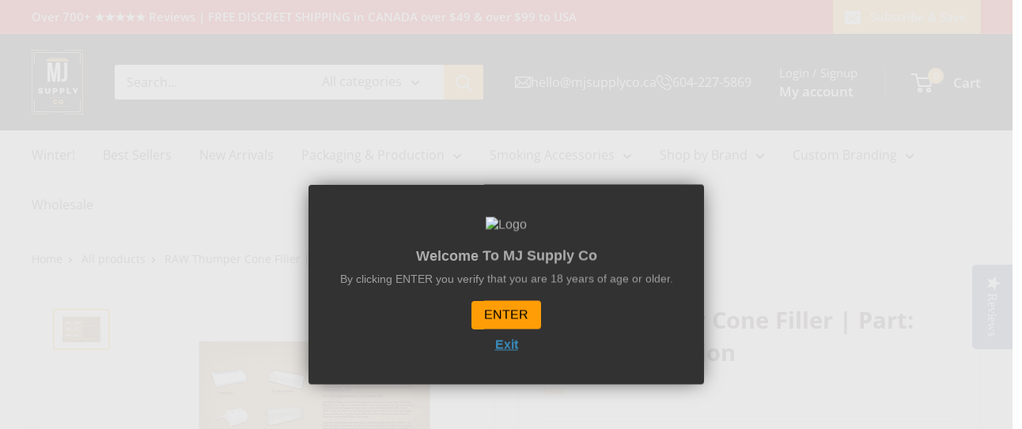

--- FILE ---
content_type: text/css
request_url: https://mjsupplyco.ca/cdn/shop/t/19/assets/custom-hxn.css?v=121472194229211761241741321492
body_size: 2339
content:
div#shopify-section-template--24262163857696__custom_html_mKnV9H .carousel-reviews-bottom-line,div#shopify-section-template--24262163857696__custom_html_mKnV9H .carousel-arrows{display:none!important}body.warehouse--v4.features--animate-zoom.template-page-lander{background:#f6f5e8}li.menu-item{font-family:Inter;font-size:12px;color:#fff}.collection-tabs.tabs-for-desktop{padding:70px 0}div#shopify-section-template--24262163857696__custom_html_mKnV9H .yotpo-reviews-carousel .carousel-display-wrapper #carousel-top-panel .headline{color:#0b0b0b;font-size:72px;font-weight:500;text-align:center;text-transform:uppercase;line-height:60px;font-family:Bebas Neue;margin:10px auto}.yotpo-reviews-carousel .carousel-display-wrapper #carousel-top-panel{display:flex}body.warehouse--v4.features--animate-zoom.template-page.gm-menu-installed.theme_store_id_871{background-color:#f6f5e8}.gm-submenu.gm-mega.gm-submenu-bordered{width:80vw!important;left:0%!important;padding-left:15px!important;padding-right:15px!important}ul.gm-grid{width:100%!important}ul.nav-links.show.gm-menu.gm-menu-76934.gm-bordered.gm-mobile-bordered.gm-submenu-align-left.gm-menu-trigger-hover.gm-transition-fade.gm-has-retractor{position:unset!important}.gmcol-3{flex:0 0 10%!important;max-width:25%!important}@font-face{font-family:Apercu Pro;src:url(/cdn/shop/files/ApercuPro-Regular.ttf?v=1738337547);font-weight:400;font-style:normal}@font-face{font-family:Bebas Neue;src:url(/cdn/shop/files/BebasNeue-Regular.ttf?v=1738337547);font-weight:400;font-style:normal}@font-face{font-family:Montserrat;src:url(/cdn/shop/files/Montserrat-VariableFont_wght.ttf?v=1738337548);font-weight:400;font-style:normal}.navigation{background-color:#000;padding:1vw 6vw;text-align:center;display:flex;align-items:center;justify-content:space-between;gap:1vw}.navigation h1{font-size:24px;color:#333;margin-bottom:20px}.hamburger{display:none;flex-direction:column;gap:5px;background:#fff;border:none;cursor:pointer}.hamburger{width:25px;height:3px;background-color:#fff}.mbl-sidebar{position:fixed;top:0;left:0;width:70%;height:100%;background-color:#000;color:#fff;z-index:1000;transform:translate(-100%);transition:transform .3s ease-in-out;box-shadow:2px 0 5px #00000080;overflow-y:auto;padding:1rem}@media (max-width: 990px){.navigation{padding:15px 20px}.navigation ul{display:none;flex-direction:column;width:100%;gap:10px}.navigation .icons{display:none}.hamburger{display:flex;padding:15px 8px;border-radius:8px;width:40px;align-items:center;justify-content:center}.mbl-sidebar{position:fixed;top:0;left:0;width:70%;height:100%;background-color:#000;color:#fff;z-index:1000;transform:translate(-100%);transition:transform .3s ease-in-out;box-shadow:2px 0 5px #00000080;overflow-y:auto;padding:1rem}.mbl-navigatiion{padding:10px 8px;text-align:left}.mbl-sidebar ul{display:flex;flex-direction:column;justify-content:flex-start;align-items:flex-start;margin:10px 0}.mbl-sidebar .mbl-navigatiion ul a{font-family:Apercu Pro,sans-serif;font-size:12px}.mbl-navigatiion .mbl-icons{display:flex;justify-content:space-around;align-items:center}}.banner{position:relative;background-color:#000;height:100%;min-height:40vh;padding:0}.banner>img{width:100%;height:100%}.banner .content{width:100%;position:absolute;bottom:55%;transform:translateY(50%);color:#fff;margin:auto;display:flex;flex-direction:column;justify-content:center;align-items:center;z-index:1}.banner .content h1{font-size:72px;font-weight:550;text-transform:uppercase;text-align:center;max-width:45%;font-family:Bebas Neue;line-height:65px;letter-spacing:0px;margin:0}.banner .content button{padding:10px 49px;background:#fff;color:#000;border-radius:5px;font-size:16px;font-weight:700;border:none;font-family:Inter,sans-serif}.custom-marque-section{padding:1.81vw 0;background-color:#161616;display:flex;align-items:center;gap:5vw;overflow-x:hidden}.custom-marque-section p{flex-shrink:0;animation:marquee 50s linear infinite;transform:translate(-100%);color:#fff;font-size:80px;line-height:normal;font-weight:600;margin:10px 0;font-family:Inter}@keyframes marquee{0%{transform:translate(-0%)}to{transform:translate(-500%)}}.offers-container{text-align:center;padding:70px 0 15px;max-width:1440px;margin:0 auto}.offers-container h2{font-size:72px;margin-bottom:0;font-weight:500;color:#0b0b0b;font-family:Bebas Neue;line-height:80px}.offers-container p{color:#707070;font-size:1rem;font-weight:600;font-family:Montserrat;max-width:70%;margin:0 auto}.grid-container,.grid-container-2{display:grid;grid-template-columns:repeat(auto-fit,minmax(250px,1fr));gap:20px}.offer-content.last-box-content h3{max-width:100%}.grid-container{padding-top:40px}.grid-container-2{max-width:1440px;margin:0 auto;padding-top:10px;display:flex}.offer-box.black.black-box-width{width:70%}.grid-container-2 .offer-box:last-child{width:90%}.grid-container .offer-box:first-child{grid-column:span 2;background-image:url(/cdn/shop/files/bg-img.png?v=1738186990)}.grid-container-2 .offer-box:last-child{grid-column:span 2}.offer-box{position:relative;background-color:#fff;overflow:hidden;transition:transform .3s ease,box-shadow .3s ease}.offer-box:hover{transform:translateY(-5px);box-shadow:0 6px 10px #00000026}.offer-box img{width:auto;height:auto;object-fit:cover}.offer-content{padding:48px;text-align:left}.offer-content h3{font-size:64px;margin-bottom:10px;margin-top:10px;font-weight:500;line-height:54px;color:#fff;font-family:Bebas Neue;max-width:63%}.offer-content h3 span{font-size:24px;margin-bottom:10px;font-weight:500;letter-spacing:1px}.offer-content p{color:#fff;font-family:Mont,sans-serif;margin:10px 0;max-width:100%;font-size:16px;font-weight:400;line-height:25px}.offer-content button{padding:10px 15px;background-color:#000;color:#fff;border:none;border-radius:4px;font-size:.9rem;cursor:pointer;font-family:Inter,sans-serif}.offer-content button:hover{background-color:#333}.sale-badge{position:absolute;top:10px;right:10px}.green{background-color:#d5f5d3;background-image:url(bg-img.png);background-repeat:no-repeat;background-size:cover;display:flex;justify-content:space-between;align-items:flex-start}.yellow{background-color:#fff083;display:flex;justify-content:space-between;align-items:flex-start}.yellow .offer-content h3,.yellow .offer-content p{color:#000!important}.black{background-color:#000;color:#fff}@media (max-width: 1280px){.offer-content{width:100%!important}.yellow,.green{flex-wrap:wrap}}section.section.section--tight{background:#fff;margin:0;padding:40px 0}@media (max-width: 1024px){.offer-content{padding:32px}.offer-content{width:100%!important}.grid-container .offer-box:first-child,.grid-container-2 .offer-box:last-child{grid-column:span 1}}@media (max-width: 768px){.offers-container h2{font-size:50px}.offer-content{width:100%!important}.offers-container p{font-size:.9rem}.offer-content h3{font-size:1.5rem}.offer-content h3 span{font-size:36px}.offer-content p{font-size:.8rem}.offer-content button{font-size:.8rem;padding:8px 12px}}div#shopify-section-template--24238895071520__hxn_header_mobile_nfJNcw,div#shopify-section-template--24238895071520__hxn_tabs_collection_mobile_VfTFaq,.tabs-container.Mobile-tabbs-container,div#shopify-section-template--24262163857696__main,.mobile-header-wrapper,img.slider-image-mobile{display:none}@media (max-width: 480px){.newsletter-signup{margin:0 20px}.custom-blog-section{padding:40px 20px!important}.offers-container{padding:0 15px!important}body.template-page-lander button[type=submit]{padding:10px 40px!important;font-size:18px!important;border:1px solid #fff!important}.newsletter-content{padding:10px 0!important}h2.custom-newsasletter-hedading{font-size:36px!important}p.custom-newsasletter-content{font-size:50px!important}li.tab.mobile-tabs{border:1px solid #000;margin:0 5px;line-height:1;list-style:none;font-size:16px}.banner .content h1{line-height:1}img.slider-image-desktop{display:none}img.slider-image-mobile{display:block}.offer-box.black.black-box-width{width:100%}.banner .content h1{max-width:70%}.offers-container p,.offer-content h3{max-width:100%}.grid-container-2 .offer-box:last-child{width:100%}div#shopify-section-template--24262163857696__hxn_marquee_nUYnCr{padding:40px 0}div#shopify-section-template--24262163857696__custom_html_mKnV9H .yotpo-reviews-carousel .carousel-display-wrapper #carousel-top-panel .headline{font-size:35px;font-weight:550;text-align:center;max-width:80%;margin:0;line-height:1;text-align:left}.collection-tabs.collection-desktop-custom,.collection-tabs.tabs-for-desktop{display:none}.mobile-header-wrapper{display:flex!important}.mobile-header-logo-wrapper img{height:auto!important}.tabs-container.Mobile-tabbs-container{display:block!important;padding:70px 20px 0}.custom-marque-section p{font-size:7.52vw}.footer-right,.bottom-footer{display:block!important}.social-links a{margin-left:0!important;margin-right:10px}.product-info p{-webkit-line-clamp:3;display:-webkit-box;overflow:hidden;-webkit-box-orient:vertical}div#shopify-section-template--24238895071520__hxn_collections_tab_8mRW4e{display:none}.custom-marque-section{padding:5.81vw 0;margin:10px 0}div#shopify-section-template--24238895071520__hxn_header_mobile_nfJNcw{display:block}.custom-sale-badge{width:40%!important}.navigation{display:none}img.custom-logo-img{width:auto!important}.newsletter-content{max-width:100%!important}.offer-box.green .raw{position:unset!important;transform:translate(0)!important}.product-card img{height:auto!important}.tabs-header{font-size:28px!important}.product-card{height:450px!important}.faq-container h1{padding:0 10px}.faq-item summary{font-size:15px!important;line-height:1.3}.csutom-overfloe{overflow-x:scroll;scrollbar-width:none}.blog-grid{display:flex;flex-wrap:nowrap;width:max-content}.trusted-company-section h1,.faq-container h1,.blog-header h2{font-size:36px!important}.trusted-company-section p{font-size:12px}.tab-buttons{flex-wrap:wrap}.tabs-header{font-size:18px}.banner{min-height:50vh;background-image:url(/cdn/shop/files/Mobile_1.png?v=1738620850);background-repeat:no-repeat;background-size:cover;background-position:bottom;margin:40px 0}.banner>img{display:none}.custom-bg-slider-e img{margin-top:-20px!important}.collection-header h2{font-size:28px!important}.product-collection{display:flex!important;flex-wrap:nowrap}div#product-container{overflow-x:scroll}.grid-container,.grid-container-2{display:flex!important;flex-wrap:wrap;flex-direction:column-reverse}.collection-controls a[href="/collections/all"]{padding:5px 10px}.offer-content{width:100%}span.sale-badge.sssl{right:0;left:75%}.collection-controls a[href="/collections/all"]{display:none}.collection-controls button{padding:3px 14px;margin-bottom:5px;border:1px solid;border-radius:5px}.banner .content h1{font-size:28px}.collection-header{padding:0 20px}.product-card{flex:0 0 calc(48% - 10px)!important}.sale-img{width:55px!important}section.banner.cstom-banner-1 a.button.custn-btn{font-size:12px;margin-top:10px;line-height:40px}.offers-container h2{font-size:3.5rem}.offer-content{padding:16px}.offer-content h3{font-size:36px;line-height:50px}.grid-container-2{padding:15px}.offer-content p{font-size:.9rem}body.template-page-lander button{padding:6px 10px;font-size:.7rem}}.trusted-company-section{text-align:center}.trusted-company-section h1{font-weight:700;font-size:clamp(22px,5vw,3vw);color:#0b0b0b;margin-bottom:16px;text-align:center;text-transform:uppercase;line-height:normal;font-family:Bebas Neue}.trusted-company-section p{font-weight:500;font-size:clamp(16px,5vw,1.38vw);line-height:normal;color:#556987;text-align:center;font-family:Poppins,sans-serif}.cart-container{display:grid;grid-template-columns:repeat(auto-fit,minmax(205px,1fr));column-gap:1.8vw;row-gap:1.8vw;padding:4.16vw 2.29vw}a.button.blkk{background:#0c0c0c;color:#fff;border-radius:10.18px}.cart{background:#ebe9d8;display:flex;place-content:center;gap:5px;border-radius:5px;padding:38px 30px}.faq-container{padding:4vw 2vw 5vw;max-width:1440px;margin:0 auto}.faq-container h1{font-weight:500;font-size:72px;color:#0b0b0b;text-align:left;margin-bottom:20px;line-height:normal;font-family:Bebas Neue}.faq-item{margin-bottom:10px;border-bottom:1px solid #ddd}.faq-item:last-child{border-bottom:none}.faq-item img{height:15px;width:15px}.faq-item summary{font-weight:600;color:#222;padding:10px;cursor:pointer;list-style:none;display:flex;align-items:center;justify-content:space-between;font-family:inter;font-size:19.3px}.faq-item summary::-webkit-details-marker{display:none}.faq-item p{color:#555;padding:10px;margin:0;font-family:Inter,sans-serif;line-height:1.6;font-size:12px}a[href="/cart"] img{margin-top:-5px}.collection-tabs{padding:70px 0;max-width:1440px;margin:0 auto}.collection-controls button{padding:5px 20px;margin-right:10px;border:1px solid;border-radius:5px}.collection-controls a[href="/collections/all"]{background:#000;color:#fff;padding:8px 20px;border-radius:10px;margin-right:10px;font-weight:550;font-family:Inter;font-size:16px}a.button.custn-btn{background:#fff;color:#222;border-radius:10.18px;font-family:Inter;margin-top:20px;font-weight:550;line-height:50px}.collection-controls a[href="/collections/all"] svg{margin-left:7px}
/*# sourceMappingURL=/cdn/shop/t/19/assets/custom-hxn.css.map?v=121472194229211761241741321492 */


--- FILE ---
content_type: text/plain; charset=utf-8
request_url: https://sp-micro-proxy.b-cdn.net/micro?unique_id=mj-supply.myshopify.com
body_size: 3793
content:
{"site":{"free_plan_limit_reached":false,"billing_status":null,"billing_active":true,"pricing_plan_required":false,"settings":{"proof_mobile_position":"Bottom","proof_desktop_position":"Bottom Left","proof_pop_size":"default","proof_start_delay_time":1,"proof_time_between":3,"proof_display_time":6,"proof_visible":false,"proof_cycle":true,"proof_mobile_enabled":true,"proof_desktop_enabled":true,"proof_tablet_enabled":null,"proof_locale":"en","proof_show_powered_by":false},"site_integrations":[],"events":[{"id":"63250197","created_at":null,"variables":{"first_name":"Someone","city":"Toronto","province":"Ontario","province_code":"ON","country":"Canada","country_code":"CA","product":{"id":21156081,"product_id":4476272083041,"shopify_domain":"mj-supply.myshopify.com","title":"EVOLV Organic Hemp Pre-Rolled Cones 1 1/4 - 900/Pack","created_at":"2020-01-18T04:10:01.000Z","updated_at":"2024-04-25T16:36:35.000Z","handle":"evolv-organic-hemp-pre-rolled-cones-1-1-4-900-pack","published_at":"2020-01-18T04:10:01.000Z","published_scope":"web","variants":[],"images":[],"image":{"id":14170661847137,"product_id":4476272083041,"src":"https://cdn.shopify.com/s/files/1/2625/8336/products/EvolvConesBanner03.jpg?v=1579320912","height":2000,"width":2000},"tags":"","deleted_at":null,"shopify_created_at":"2020-01-18T04:10:01.000Z","shopify_updated_at":"2024-04-25T16:36:35.000Z"},"product_title":"EVOLV Organic Hemp Pre-Rolled Cones 1 1/4 | 900/Pack"},"click_url":"https://mjsupplyco.ca/products/evolv-organic-hemp-pre-rolled-cones-1-1-4-900-pack","image_url":"https://cdn.shopify.com/s/files/1/2625/8336/products/EvolvConesBanner03.jpg?v=1579320912","product":{"id":"21156081","product_id":"4476272083041","title":"EVOLV Organic Hemp Pre-Rolled Cones 1 1/4 | 900/Pack","created_at":"2020-01-18T04:10:01.000Z","updated_at":"2026-01-12T15:32:30.848Z","published_at":"2020-01-18T04:10:01.000Z"},"site_integration":{"id":"221939","enabled":false,"integration":{"name":"Shopify Add To Cart","handle":"shopify_storefront_add_to_cart","pro":false},"template":{"id":"36","body":{"top":"{{first_name}} in {{city}}, {{province}} {{country}}","middle":"Added to Cart {{product_title}}"},"raw_body":"<top>{{first_name}} in {{city}}, {{province}} {{country}}</top><middle>Added to Cart {{product_title}}</middle>","locale":"en"}}},{"id":"63147825","created_at":null,"variables":{"first_name":"Someone","city":"Windsor","province":"Ontario","province_code":"ON","country":"Canada","country_code":"CA","product":{"id":10097466,"product_id":323252453416,"shopify_domain":"mj-supply.myshopify.com","title":"5 ml Glass Concentrate Jars | Screw Top","created_at":"2017-12-09T03:20:32.000Z","updated_at":"2024-04-30T16:50:02.000Z","handle":"5ml-glass-concentrate-screw-top-jars","published_at":"2017-12-09T03:11:16.000Z","published_scope":"web","variants":[],"images":[],"image":{"id":1059879911464,"product_id":323252453416,"src":"https://cdn.shopify.com/s/files/1/2625/8336/products/glass-concentrate-container-best-seller.jpg?v=1512789633","height":1000,"width":1000},"tags":"","deleted_at":null,"shopify_created_at":"2017-12-09T03:20:32.000Z","shopify_updated_at":"2024-04-30T16:50:02.000Z"},"product_title":"5 ml Glass Concentrate Jars | Screw Top"},"click_url":"https://mjsupplyco.ca/products/5ml-glass-concentrate-screw-top-jars","image_url":"https://cdn.shopify.com/s/files/1/2625/8336/products/glass-concentrate-container-best-seller.jpg?v=1512789633","product":{"id":"10097466","product_id":"323252453416","title":"5 ml Glass Concentrate Jars | Screw Top","created_at":"2017-12-09T03:20:32.000Z","updated_at":"2026-01-14T12:02:26.151Z","published_at":"2017-12-09T03:11:16.000Z"},"site_integration":{"id":"221939","enabled":false,"integration":{"name":"Shopify Add To Cart","handle":"shopify_storefront_add_to_cart","pro":false},"template":{"id":"36","body":{"top":"{{first_name}} in {{city}}, {{province}} {{country}}","middle":"Added to Cart {{product_title}}"},"raw_body":"<top>{{first_name}} in {{city}}, {{province}} {{country}}</top><middle>Added to Cart {{product_title}}</middle>","locale":"en"}}},{"id":"62900343","created_at":null,"variables":{"first_name":"Someone","city":"Pakenham","province":"Ontario","province_code":"ON","country":"Canada","country_code":"CA","product":{"id":10097682,"product_id":511372951592,"shopify_domain":"mj-supply.myshopify.com","title":"RAW Parchment Squares 6’’ X 6’’ - 500 Box","created_at":"2018-03-30T03:37:57.000Z","updated_at":"2024-02-06T01:23:31.000Z","handle":"raw-parchment-squares-6-x-6","published_at":"2017-12-09T03:11:16.000Z","published_scope":"web","variants":[],"images":[],"image":{"id":1711645360168,"product_id":511372951592,"src":"https://cdn.shopify.com/s/files/1/2625/8336/products/raw-parchment-paper-squares-5-inch-x-5-inch-500-count-2_c635c393-079a-428a-9679-086235ad0113.jpg?v=1707182565","height":1000,"width":1000},"tags":"","deleted_at":null,"shopify_created_at":"2018-03-30T03:37:57.000Z","shopify_updated_at":"2024-02-06T01:23:31.000Z"},"product_title":"RAW Parchment Squares 6’’ X 6’’ - 500 Box"},"click_url":"https://mjsupplyco.ca/products/raw-parchment-squares-6-x-6","image_url":"https://cdn.shopify.com/s/files/1/2625/8336/products/raw-parchment-paper-squares-5-inch-x-5-inch-500-count-2_c635c393-079a-428a-9679-086235ad0113.jpg?v=1522381148","product":{"id":"10097682","product_id":"511372951592","title":"RAW Parchment Squares 6’’ X 6’’ - 500 Box","created_at":"2018-03-30T03:37:57.000Z","updated_at":"2025-06-17T17:11:43.258Z","published_at":"2017-12-09T03:11:16.000Z"},"site_integration":{"id":"221939","enabled":false,"integration":{"name":"Shopify Add To Cart","handle":"shopify_storefront_add_to_cart","pro":false},"template":{"id":"36","body":{"top":"{{first_name}} in {{city}}, {{province}} {{country}}","middle":"Added to Cart {{product_title}}"},"raw_body":"<top>{{first_name}} in {{city}}, {{province}} {{country}}</top><middle>Added to Cart {{product_title}}</middle>","locale":"en"}}},{"id":"62898947","created_at":null,"variables":{"first_name":"Someone","city":"Lethbridge","province":"Alberta","province_code":"AB","country":"Canada","country_code":"CA","product":{"id":10097466,"product_id":323252453416,"shopify_domain":"mj-supply.myshopify.com","title":"5 ml Glass Concentrate Jars | Screw Top","created_at":"2017-12-09T03:20:32.000Z","updated_at":"2024-04-30T16:50:02.000Z","handle":"5ml-glass-concentrate-screw-top-jars","published_at":"2017-12-09T03:11:16.000Z","published_scope":"web","variants":[],"images":[],"image":{"id":1059879911464,"product_id":323252453416,"src":"https://cdn.shopify.com/s/files/1/2625/8336/products/glass-concentrate-container-best-seller.jpg?v=1512789633","height":1000,"width":1000},"tags":"","deleted_at":null,"shopify_created_at":"2017-12-09T03:20:32.000Z","shopify_updated_at":"2024-04-30T16:50:02.000Z"},"product_title":"5 ml Glass Concentrate Jars | Screw Top"},"click_url":"https://mjsupplyco.ca/products/5ml-glass-concentrate-screw-top-jars","image_url":"https://cdn.shopify.com/s/files/1/2625/8336/products/glass-concentrate-container-best-seller.jpg?v=1512789633","product":{"id":"10097466","product_id":"323252453416","title":"5 ml Glass Concentrate Jars | Screw Top","created_at":"2017-12-09T03:20:32.000Z","updated_at":"2026-01-14T12:02:26.151Z","published_at":"2017-12-09T03:11:16.000Z"},"site_integration":{"id":"221940","enabled":false,"integration":{"name":"Shopify Purchase","handle":"shopify_api_purchase","pro":false},"template":{"id":"4","body":{"top":"{{first_name}} in {{city}}, {{province}} {{country}}","middle":"Purchased {{product_title}}"},"raw_body":"<top>{{first_name}} in {{city}}, {{province}} {{country}}</top><middle>Purchased {{product_title}}</middle>","locale":"en"}}},{"id":"62896458","created_at":null,"variables":{"first_name":"Someone","city":"Union Bay","province":"British Columbia","province_code":"BC","country":"Canada","country_code":"CA","product":{"id":21604926,"product_id":4485669650529,"shopify_domain":"mj-supply.myshopify.com","title":"Glass Press-on Vaporizer Cartridge /w Ceramic Coil & 2mm hole - Silver (Certified Heavy Metal FREE)","created_at":"2020-01-27T20:29:11.000Z","updated_at":"2024-04-26T19:40:53.000Z","handle":"glass-vaporizer-cartridge-w-ceramic-coil-2mm-hole-0-5ml-silver-certified-heavy-metal-free","published_at":"2020-01-27T20:29:11.000Z","published_scope":"web","variants":[],"images":[],"image":{"id":14241747730529,"product_id":4485669650529,"src":"https://cdn.shopify.com/s/files/1/2625/8336/products/IMG-20200123-WA0004.jpg?v=1580157041","height":750,"width":750},"tags":"","deleted_at":null,"shopify_created_at":"2020-01-27T20:29:11.000Z","shopify_updated_at":"2024-04-26T19:40:53.000Z"},"product_title":"Glass Press-on Vaporizer Cartridge /w Ceramic Coil & 2mm hole - Silver (Certified Heavy Metal FREE)"},"click_url":"https://mjsupplyco.ca/products/glass-vaporizer-cartridge-w-ceramic-coil-2mm-hole-0-5ml-silver-certified-heavy-metal-free","image_url":"https://cdn.shopify.com/s/files/1/2625/8336/products/IMG-20200123-WA0004.jpg?v=1580157041","product":{"id":"21604926","product_id":"4485669650529","title":"Glass Press-on Vaporizer Cartridge /w Ceramic Coil & 2mm hole - Silver (Certified Heavy Metal FREE)","created_at":"2020-01-27T20:29:11.000Z","updated_at":"2026-01-04T05:22:16.043Z","published_at":"2020-01-27T20:29:11.000Z"},"site_integration":{"id":"221940","enabled":false,"integration":{"name":"Shopify Purchase","handle":"shopify_api_purchase","pro":false},"template":{"id":"4","body":{"top":"{{first_name}} in {{city}}, {{province}} {{country}}","middle":"Purchased {{product_title}}"},"raw_body":"<top>{{first_name}} in {{city}}, {{province}} {{country}}</top><middle>Purchased {{product_title}}</middle>","locale":"en"}}},{"id":"62896359","created_at":null,"variables":{"first_name":"Someone","city":"Lethbridge","province":"Alberta","province_code":"AB","country":"Canada","country_code":"CA","product":{"id":10097466,"product_id":323252453416,"shopify_domain":"mj-supply.myshopify.com","title":"5 ml Glass Concentrate Jars | Screw Top","created_at":"2017-12-09T03:20:32.000Z","updated_at":"2024-04-30T16:50:02.000Z","handle":"5ml-glass-concentrate-screw-top-jars","published_at":"2017-12-09T03:11:16.000Z","published_scope":"web","variants":[],"images":[],"image":{"id":1059879911464,"product_id":323252453416,"src":"https://cdn.shopify.com/s/files/1/2625/8336/products/glass-concentrate-container-best-seller.jpg?v=1512789633","height":1000,"width":1000},"tags":"","deleted_at":null,"shopify_created_at":"2017-12-09T03:20:32.000Z","shopify_updated_at":"2024-04-30T16:50:02.000Z"},"product_title":"5 ml Glass Concentrate Jars | Screw Top"},"click_url":"https://mjsupplyco.ca/products/5ml-glass-concentrate-screw-top-jars","image_url":"https://cdn.shopify.com/s/files/1/2625/8336/products/glass-concentrate-container-best-seller.jpg?v=1512789633","product":{"id":"10097466","product_id":"323252453416","title":"5 ml Glass Concentrate Jars | Screw Top","created_at":"2017-12-09T03:20:32.000Z","updated_at":"2026-01-14T12:02:26.151Z","published_at":"2017-12-09T03:11:16.000Z"},"site_integration":{"id":"221939","enabled":false,"integration":{"name":"Shopify Add To Cart","handle":"shopify_storefront_add_to_cart","pro":false},"template":{"id":"36","body":{"top":"{{first_name}} in {{city}}, {{province}} {{country}}","middle":"Added to Cart {{product_title}}"},"raw_body":"<top>{{first_name}} in {{city}}, {{province}} {{country}}</top><middle>Added to Cart {{product_title}}</middle>","locale":"en"}}},{"id":"62799421","created_at":null,"variables":{"first_name":"Someone","city":"Montreal","province":"Quebec","province_code":"QC","country":"Canada","country_code":"CA","product":{"id":10097466,"product_id":323252453416,"shopify_domain":"mj-supply.myshopify.com","title":"5 ml Glass Concentrate Jars | Screw Top","created_at":"2017-12-09T03:20:32.000Z","updated_at":"2024-04-30T16:50:02.000Z","handle":"5ml-glass-concentrate-screw-top-jars","published_at":"2017-12-09T03:11:16.000Z","published_scope":"web","variants":[],"images":[],"image":{"id":1059879911464,"product_id":323252453416,"src":"https://cdn.shopify.com/s/files/1/2625/8336/products/glass-concentrate-container-best-seller.jpg?v=1512789633","height":1000,"width":1000},"tags":"","deleted_at":null,"shopify_created_at":"2017-12-09T03:20:32.000Z","shopify_updated_at":"2024-04-30T16:50:02.000Z"},"product_title":"5 ml Glass Concentrate Jars | Screw Top"},"click_url":"https://mjsupplyco.ca/products/5ml-glass-concentrate-screw-top-jars","image_url":"https://cdn.shopify.com/s/files/1/2625/8336/products/glass-concentrate-container-best-seller.jpg?v=1512789633","product":{"id":"10097466","product_id":"323252453416","title":"5 ml Glass Concentrate Jars | Screw Top","created_at":"2017-12-09T03:20:32.000Z","updated_at":"2026-01-14T12:02:26.151Z","published_at":"2017-12-09T03:11:16.000Z"},"site_integration":{"id":"221939","enabled":false,"integration":{"name":"Shopify Add To Cart","handle":"shopify_storefront_add_to_cart","pro":false},"template":{"id":"36","body":{"top":"{{first_name}} in {{city}}, {{province}} {{country}}","middle":"Added to Cart {{product_title}}"},"raw_body":"<top>{{first_name}} in {{city}}, {{province}} {{country}}</top><middle>Added to Cart {{product_title}}</middle>","locale":"en"}}},{"id":"62768775","created_at":null,"variables":{"first_name":"Someone","city":"Montreal","province":"Quebec","province_code":"QC","country":"Canada","country_code":"CA","product":{"id":10097466,"product_id":323252453416,"shopify_domain":"mj-supply.myshopify.com","title":"5 ml Glass Concentrate Jars | Screw Top","created_at":"2017-12-09T03:20:32.000Z","updated_at":"2024-04-30T16:50:02.000Z","handle":"5ml-glass-concentrate-screw-top-jars","published_at":"2017-12-09T03:11:16.000Z","published_scope":"web","variants":[],"images":[],"image":{"id":1059879911464,"product_id":323252453416,"src":"https://cdn.shopify.com/s/files/1/2625/8336/products/glass-concentrate-container-best-seller.jpg?v=1512789633","height":1000,"width":1000},"tags":"","deleted_at":null,"shopify_created_at":"2017-12-09T03:20:32.000Z","shopify_updated_at":"2024-04-30T16:50:02.000Z"},"product_title":"5 ml Glass Concentrate Jars | Screw Top"},"click_url":"https://mjsupplyco.ca/products/5ml-glass-concentrate-screw-top-jars","image_url":"https://cdn.shopify.com/s/files/1/2625/8336/products/glass-concentrate-container-best-seller.jpg?v=1512789633","product":{"id":"10097466","product_id":"323252453416","title":"5 ml Glass Concentrate Jars | Screw Top","created_at":"2017-12-09T03:20:32.000Z","updated_at":"2026-01-14T12:02:26.151Z","published_at":"2017-12-09T03:11:16.000Z"},"site_integration":{"id":"221939","enabled":false,"integration":{"name":"Shopify Add To Cart","handle":"shopify_storefront_add_to_cart","pro":false},"template":{"id":"36","body":{"top":"{{first_name}} in {{city}}, {{province}} {{country}}","middle":"Added to Cart {{product_title}}"},"raw_body":"<top>{{first_name}} in {{city}}, {{province}} {{country}}</top><middle>Added to Cart {{product_title}}</middle>","locale":"en"}}},{"id":"62707704","created_at":null,"variables":{"first_name":"Someone","city":"Norway House","province":"Manitoba","province_code":"MB","country":"Canada","country_code":"CA","product":{"id":10097571,"product_id":1404613099617,"shopify_domain":"mj-supply.myshopify.com","title":"Kingpin Hemp Wraps – Blueberry Bomb","created_at":"2018-08-02T22:07:04.000Z","updated_at":"2024-04-23T14:45:04.000Z","handle":"kingpin-hemp-wraps-blueberry-bomb","published_at":"2018-05-26T00:55:33.000Z","published_scope":"web","variants":[],"images":[],"image":{"id":3805123313761,"product_id":1404613099617,"src":"https://cdn.shopify.com/s/files/1/2625/8336/products/HWKP-BLUE-1-510x510.jpg?v=1533247650","height":510,"width":510},"tags":"","deleted_at":null,"shopify_created_at":"2018-08-02T22:07:04.000Z","shopify_updated_at":"2024-04-23T14:45:04.000Z"},"product_title":"Kingpin Hemp Wraps – Blueberry Bomb"},"click_url":"https://mjsupplyco.ca/products/kingpin-hemp-wraps-blueberry-bomb","image_url":"https://cdn.shopify.com/s/files/1/2625/8336/products/HWKP-BLUE-1-510x510.jpg?v=1533247650","product":{"id":"10097571","product_id":"1404613099617","title":"Kingpin Hemp Wraps – Blueberry Bomb","created_at":"2018-08-02T22:07:04.000Z","updated_at":"2026-01-06T15:11:50.496Z","published_at":"2018-05-26T00:55:33.000Z"},"site_integration":{"id":"221939","enabled":false,"integration":{"name":"Shopify Add To Cart","handle":"shopify_storefront_add_to_cart","pro":false},"template":{"id":"36","body":{"top":"{{first_name}} in {{city}}, {{province}} {{country}}","middle":"Added to Cart {{product_title}}"},"raw_body":"<top>{{first_name}} in {{city}}, {{province}} {{country}}</top><middle>Added to Cart {{product_title}}</middle>","locale":"en"}}},{"id":"62695707","created_at":null,"variables":{"first_name":"Someone","city":"Norway House","province":"Manitoba","province_code":"MB","country":"Canada","country_code":"CA","product":{"id":21604926,"product_id":4485669650529,"shopify_domain":"mj-supply.myshopify.com","title":"Glass Press-on Vaporizer Cartridge /w Ceramic Coil & 2mm hole - Silver (Certified Heavy Metal FREE)","created_at":"2020-01-27T20:29:11.000Z","updated_at":"2024-04-26T19:40:53.000Z","handle":"glass-vaporizer-cartridge-w-ceramic-coil-2mm-hole-0-5ml-silver-certified-heavy-metal-free","published_at":"2020-01-27T20:29:11.000Z","published_scope":"web","variants":[],"images":[],"image":{"id":14241747730529,"product_id":4485669650529,"src":"https://cdn.shopify.com/s/files/1/2625/8336/products/IMG-20200123-WA0004.jpg?v=1580157041","height":750,"width":750},"tags":"","deleted_at":null,"shopify_created_at":"2020-01-27T20:29:11.000Z","shopify_updated_at":"2024-04-26T19:40:53.000Z"},"product_title":"Glass Press-on Vaporizer Cartridge /w Ceramic Coil & 2mm hole - Silver (Certified Heavy Metal FREE)"},"click_url":"https://mjsupplyco.ca/products/glass-vaporizer-cartridge-w-ceramic-coil-2mm-hole-0-5ml-silver-certified-heavy-metal-free","image_url":"https://cdn.shopify.com/s/files/1/2625/8336/products/IMG-20200123-WA0004.jpg?v=1580157041","product":{"id":"21604926","product_id":"4485669650529","title":"Glass Press-on Vaporizer Cartridge /w Ceramic Coil & 2mm hole - Silver (Certified Heavy Metal FREE)","created_at":"2020-01-27T20:29:11.000Z","updated_at":"2026-01-04T05:22:16.043Z","published_at":"2020-01-27T20:29:11.000Z"},"site_integration":{"id":"221939","enabled":false,"integration":{"name":"Shopify Add To Cart","handle":"shopify_storefront_add_to_cart","pro":false},"template":{"id":"36","body":{"top":"{{first_name}} in {{city}}, {{province}} {{country}}","middle":"Added to Cart {{product_title}}"},"raw_body":"<top>{{first_name}} in {{city}}, {{province}} {{country}}</top><middle>Added to Cart {{product_title}}</middle>","locale":"en"}}},{"id":"62557115","created_at":null,"variables":{"first_name":"Someone","city":"Lethbridge","province":"Alberta","province_code":"AB","country":"Canada","country_code":"CA","product":{"id":10097466,"product_id":323252453416,"shopify_domain":"mj-supply.myshopify.com","title":"5 ml Glass Concentrate Jars | Screw Top","created_at":"2017-12-09T03:20:32.000Z","updated_at":"2024-04-30T16:50:02.000Z","handle":"5ml-glass-concentrate-screw-top-jars","published_at":"2017-12-09T03:11:16.000Z","published_scope":"web","variants":[],"images":[],"image":{"id":1059879911464,"product_id":323252453416,"src":"https://cdn.shopify.com/s/files/1/2625/8336/products/glass-concentrate-container-best-seller.jpg?v=1512789633","height":1000,"width":1000},"tags":"","deleted_at":null,"shopify_created_at":"2017-12-09T03:20:32.000Z","shopify_updated_at":"2024-04-30T16:50:02.000Z"},"product_title":"5 ml Glass Concentrate Jars | Screw Top"},"click_url":"https://mjsupplyco.ca/products/5ml-glass-concentrate-screw-top-jars","image_url":"https://cdn.shopify.com/s/files/1/2625/8336/products/glass-concentrate-container-best-seller.jpg?v=1512789633","product":{"id":"10097466","product_id":"323252453416","title":"5 ml Glass Concentrate Jars | Screw Top","created_at":"2017-12-09T03:20:32.000Z","updated_at":"2026-01-14T12:02:26.151Z","published_at":"2017-12-09T03:11:16.000Z"},"site_integration":{"id":"221939","enabled":false,"integration":{"name":"Shopify Add To Cart","handle":"shopify_storefront_add_to_cart","pro":false},"template":{"id":"36","body":{"top":"{{first_name}} in {{city}}, {{province}} {{country}}","middle":"Added to Cart {{product_title}}"},"raw_body":"<top>{{first_name}} in {{city}}, {{province}} {{country}}</top><middle>Added to Cart {{product_title}}</middle>","locale":"en"}}},{"id":"62545878","created_at":null,"variables":{"first_name":"Someone","city":"Norway House","province":"Manitoba","province_code":"MB","country":"Canada","country_code":"CA","product":{"id":29613362,"product_id":4692187119713,"shopify_domain":"mj-supply.myshopify.com","title":"Kingpin Hemp Wraps – Laid Back","created_at":"2020-07-01T21:16:05.000Z","updated_at":"2024-04-03T22:06:31.000Z","handle":"kingpin-hemp-wraps-laid-back","published_at":"2020-07-01T21:16:04.000Z","published_scope":"web","variants":[],"images":[],"image":{"id":15544408637537,"product_id":4692187119713,"src":"https://cdn.shopify.com/s/files/1/2625/8336/products/HWKP-LAID-BACK-1.jpg?v=1593638237","height":900,"width":900},"tags":"","deleted_at":null,"shopify_created_at":"2020-07-01T21:16:05.000Z","shopify_updated_at":"2024-04-03T22:06:31.000Z"},"product_title":"Kingpin Hemp Wraps – Laid Back"},"click_url":"https://mjsupplyco.ca/products/kingpin-hemp-wraps-laid-back","image_url":"https://cdn.shopify.com/s/files/1/2625/8336/products/HWKP-LAID-BACK-1.jpg?v=1593638237","product":{"id":"29613362","product_id":"4692187119713","title":"Kingpin Hemp Wraps – Laid Back","created_at":"2020-07-01T21:16:05.000Z","updated_at":"2026-01-18T18:04:17.870Z","published_at":"2020-07-01T21:16:04.000Z"},"site_integration":{"id":"221940","enabled":false,"integration":{"name":"Shopify Purchase","handle":"shopify_api_purchase","pro":false},"template":{"id":"4","body":{"top":"{{first_name}} in {{city}}, {{province}} {{country}}","middle":"Purchased {{product_title}}"},"raw_body":"<top>{{first_name}} in {{city}}, {{province}} {{country}}</top><middle>Purchased {{product_title}}</middle>","locale":"en"}}},{"id":"62544498","created_at":null,"variables":{"first_name":"Someone","city":"Norway House","province":"Manitoba","province_code":"MB","country":"Canada","country_code":"CA","product":{"id":10097571,"product_id":1404613099617,"shopify_domain":"mj-supply.myshopify.com","title":"Kingpin Hemp Wraps – Blueberry Bomb","created_at":"2018-08-02T22:07:04.000Z","updated_at":"2024-04-23T14:45:04.000Z","handle":"kingpin-hemp-wraps-blueberry-bomb","published_at":"2018-05-26T00:55:33.000Z","published_scope":"web","variants":[],"images":[],"image":{"id":3805123313761,"product_id":1404613099617,"src":"https://cdn.shopify.com/s/files/1/2625/8336/products/HWKP-BLUE-1-510x510.jpg?v=1533247650","height":510,"width":510},"tags":"","deleted_at":null,"shopify_created_at":"2018-08-02T22:07:04.000Z","shopify_updated_at":"2024-04-23T14:45:04.000Z"},"product_title":"Kingpin Hemp Wraps – Blueberry Bomb"},"click_url":"https://mjsupplyco.ca/products/kingpin-hemp-wraps-blueberry-bomb","image_url":"https://cdn.shopify.com/s/files/1/2625/8336/products/HWKP-BLUE-1-510x510.jpg?v=1533247650","product":{"id":"10097571","product_id":"1404613099617","title":"Kingpin Hemp Wraps – Blueberry Bomb","created_at":"2018-08-02T22:07:04.000Z","updated_at":"2026-01-06T15:11:50.496Z","published_at":"2018-05-26T00:55:33.000Z"},"site_integration":{"id":"221939","enabled":false,"integration":{"name":"Shopify Add To Cart","handle":"shopify_storefront_add_to_cart","pro":false},"template":{"id":"36","body":{"top":"{{first_name}} in {{city}}, {{province}} {{country}}","middle":"Added to Cart {{product_title}}"},"raw_body":"<top>{{first_name}} in {{city}}, {{province}} {{country}}</top><middle>Added to Cart {{product_title}}</middle>","locale":"en"}}},{"id":"62517707","created_at":null,"variables":{"first_name":"Someone","city":"Calgary","province":"Alberta","province_code":"AB","country":"Canada","country_code":"CA","product":{"id":10097490,"product_id":325902991400,"shopify_domain":"mj-supply.myshopify.com","title":"Glass Dab Applicator Luer Lock Syringes /w Measurements 1ML","created_at":"2017-12-10T06:00:23.000Z","updated_at":"2024-04-22T22:20:01.000Z","handle":"glass-dab-applicator-luer-lock-syringes-w-measurements-1ml","published_at":"2018-07-19T14:56:25.000Z","published_scope":"web","variants":[],"images":[],"image":{"id":1077028257832,"product_id":325902991400,"src":"https://cdn.shopify.com/s/files/1/2625/8336/products/glass-syringes-w-measurments_3.jpg?v=1532012186","height":1000,"width":1000},"tags":"","deleted_at":null,"shopify_created_at":"2017-12-10T06:00:23.000Z","shopify_updated_at":"2024-04-22T22:20:01.000Z"},"product_title":"Glass Dab Applicator Luer Lock Syringes /w Measurements 1ML"},"click_url":"https://mjsupplyco.ca/products/glass-dab-applicator-luer-lock-syringes-w-measurements-1ml","image_url":"https://cdn.shopify.com/s/files/1/2625/8336/products/glass-syringes-w-measurments_3.jpg?v=1532012186","product":{"id":"10097490","product_id":"325902991400","title":"Glass Dab Applicator Luer Lock Syringes /w Measurements 1ML","created_at":"2017-12-10T06:00:23.000Z","updated_at":"2026-01-15T02:19:44.484Z","published_at":"2018-07-19T14:56:25.000Z"},"site_integration":{"id":"221939","enabled":false,"integration":{"name":"Shopify Add To Cart","handle":"shopify_storefront_add_to_cart","pro":false},"template":{"id":"36","body":{"top":"{{first_name}} in {{city}}, {{province}} {{country}}","middle":"Added to Cart {{product_title}}"},"raw_body":"<top>{{first_name}} in {{city}}, {{province}} {{country}}</top><middle>Added to Cart {{product_title}}</middle>","locale":"en"}}},{"id":"62318726","created_at":null,"variables":{"first_name":"Someone","city":"Edmonton","province":"Alberta","province_code":"AB","country":"Canada","country_code":"CA","product":{"id":21604926,"product_id":4485669650529,"shopify_domain":"mj-supply.myshopify.com","title":"Glass Press-on Vaporizer Cartridge /w Ceramic Coil & 2mm hole - Silver (Certified Heavy Metal FREE)","created_at":"2020-01-27T20:29:11.000Z","updated_at":"2024-04-26T19:40:53.000Z","handle":"glass-vaporizer-cartridge-w-ceramic-coil-2mm-hole-0-5ml-silver-certified-heavy-metal-free","published_at":"2020-01-27T20:29:11.000Z","published_scope":"web","variants":[],"images":[],"image":{"id":14241747730529,"product_id":4485669650529,"src":"https://cdn.shopify.com/s/files/1/2625/8336/products/IMG-20200123-WA0004.jpg?v=1580157041","height":750,"width":750},"tags":"","deleted_at":null,"shopify_created_at":"2020-01-27T20:29:11.000Z","shopify_updated_at":"2024-04-26T19:40:53.000Z"},"product_title":"Glass Press-on Vaporizer Cartridge /w Ceramic Coil & 2mm hole - Silver (Certified Heavy Metal FREE)"},"click_url":"https://mjsupplyco.ca/products/glass-vaporizer-cartridge-w-ceramic-coil-2mm-hole-0-5ml-silver-certified-heavy-metal-free","image_url":"https://cdn.shopify.com/s/files/1/2625/8336/products/IMG-20200123-WA0004.jpg?v=1580157041","product":{"id":"21604926","product_id":"4485669650529","title":"Glass Press-on Vaporizer Cartridge /w Ceramic Coil & 2mm hole - Silver (Certified Heavy Metal FREE)","created_at":"2020-01-27T20:29:11.000Z","updated_at":"2026-01-04T05:22:16.043Z","published_at":"2020-01-27T20:29:11.000Z"},"site_integration":{"id":"221939","enabled":false,"integration":{"name":"Shopify Add To Cart","handle":"shopify_storefront_add_to_cart","pro":false},"template":{"id":"36","body":{"top":"{{first_name}} in {{city}}, {{province}} {{country}}","middle":"Added to Cart {{product_title}}"},"raw_body":"<top>{{first_name}} in {{city}}, {{province}} {{country}}</top><middle>Added to Cart {{product_title}}</middle>","locale":"en"}}},{"id":"62287839","created_at":null,"variables":{"first_name":"Someone","city":"Maryhill","province":"Ontario","province_code":"ON","country":"Canada","country_code":"CA","product":{"id":10097466,"product_id":323252453416,"shopify_domain":"mj-supply.myshopify.com","title":"5 ml Glass Concentrate Jars | Screw Top","created_at":"2017-12-09T03:20:32.000Z","updated_at":"2024-04-30T16:50:02.000Z","handle":"5ml-glass-concentrate-screw-top-jars","published_at":"2017-12-09T03:11:16.000Z","published_scope":"web","variants":[],"images":[],"image":{"id":1059879911464,"product_id":323252453416,"src":"https://cdn.shopify.com/s/files/1/2625/8336/products/glass-concentrate-container-best-seller.jpg?v=1512789633","height":1000,"width":1000},"tags":"","deleted_at":null,"shopify_created_at":"2017-12-09T03:20:32.000Z","shopify_updated_at":"2024-04-30T16:50:02.000Z"},"product_title":"5 ml Glass Concentrate Jars | Screw Top"},"click_url":"https://mjsupplyco.ca/products/5ml-glass-concentrate-screw-top-jars","image_url":"https://cdn.shopify.com/s/files/1/2625/8336/products/glass-concentrate-container-best-seller.jpg?v=1512789633","product":{"id":"10097466","product_id":"323252453416","title":"5 ml Glass Concentrate Jars | Screw Top","created_at":"2017-12-09T03:20:32.000Z","updated_at":"2026-01-14T12:02:26.151Z","published_at":"2017-12-09T03:11:16.000Z"},"site_integration":{"id":"221940","enabled":false,"integration":{"name":"Shopify Purchase","handle":"shopify_api_purchase","pro":false},"template":{"id":"4","body":{"top":"{{first_name}} in {{city}}, {{province}} {{country}}","middle":"Purchased {{product_title}}"},"raw_body":"<top>{{first_name}} in {{city}}, {{province}} {{country}}</top><middle>Purchased {{product_title}}</middle>","locale":"en"}}},{"id":"62287540","created_at":null,"variables":{"first_name":"Someone","city":"Guelph","province":"Ontario","province_code":"ON","country":"Canada","country_code":"CA","product":{"id":10097466,"product_id":323252453416,"shopify_domain":"mj-supply.myshopify.com","title":"5 ml Glass Concentrate Jars | Screw Top","created_at":"2017-12-09T03:20:32.000Z","updated_at":"2024-04-30T16:50:02.000Z","handle":"5ml-glass-concentrate-screw-top-jars","published_at":"2017-12-09T03:11:16.000Z","published_scope":"web","variants":[],"images":[],"image":{"id":1059879911464,"product_id":323252453416,"src":"https://cdn.shopify.com/s/files/1/2625/8336/products/glass-concentrate-container-best-seller.jpg?v=1512789633","height":1000,"width":1000},"tags":"","deleted_at":null,"shopify_created_at":"2017-12-09T03:20:32.000Z","shopify_updated_at":"2024-04-30T16:50:02.000Z"},"product_title":"5 ml Glass Concentrate Jars | Screw Top"},"click_url":"https://mjsupplyco.ca/products/5ml-glass-concentrate-screw-top-jars","image_url":"https://cdn.shopify.com/s/files/1/2625/8336/products/glass-concentrate-container-best-seller.jpg?v=1512789633","product":{"id":"10097466","product_id":"323252453416","title":"5 ml Glass Concentrate Jars | Screw Top","created_at":"2017-12-09T03:20:32.000Z","updated_at":"2026-01-14T12:02:26.151Z","published_at":"2017-12-09T03:11:16.000Z"},"site_integration":{"id":"221939","enabled":false,"integration":{"name":"Shopify Add To Cart","handle":"shopify_storefront_add_to_cart","pro":false},"template":{"id":"36","body":{"top":"{{first_name}} in {{city}}, {{province}} {{country}}","middle":"Added to Cart {{product_title}}"},"raw_body":"<top>{{first_name}} in {{city}}, {{province}} {{country}}</top><middle>Added to Cart {{product_title}}</middle>","locale":"en"}}},{"id":"62173463","created_at":null,"variables":{"first_name":"Someone","city":"Tillsonburg","province":"Ontario","province_code":"ON","country":"Canada","country_code":"CA","product":{"id":10097679,"product_id":757714681953,"shopify_domain":"mj-supply.myshopify.com","title":"RAW PRE-ROLLED CLASSIC CONE 98 SPECIAL – 1400/BOX","created_at":"2018-05-26T01:01:59.000Z","updated_at":"2024-05-01T22:05:01.000Z","handle":"raw-pre-rolled-classic-cone-98-special-1400-box","published_at":"2018-05-25T21:55:33.000Z","published_scope":"web","variants":[],"images":[],"image":{"id":2553079955553,"product_id":757714681953,"src":"https://cdn.shopify.com/s/files/1/2625/8336/products/raw98.jpg?v=1546794272","height":500,"width":500},"tags":"","deleted_at":null,"shopify_created_at":"2018-05-26T01:01:59.000Z","shopify_updated_at":"2024-05-01T22:05:01.000Z"},"product_title":"RAW PRE-ROLLED CLASSIC CONE 98 SPECIAL – 1400/BOX"},"click_url":"https://mjsupplyco.ca/products/raw-pre-rolled-classic-cone-98-special-1400-box","image_url":"https://cdn.shopify.com/s/files/1/2625/8336/products/raw98.jpg?v=1546794272","product":{"id":"10097679","product_id":"757714681953","title":"RAW PRE-ROLLED CLASSIC CONE 98 SPECIAL – 1400/BOX","created_at":"2018-05-26T01:01:59.000Z","updated_at":"2026-01-13T02:42:44.445Z","published_at":"2018-05-25T21:55:33.000Z"},"site_integration":{"id":"221939","enabled":false,"integration":{"name":"Shopify Add To Cart","handle":"shopify_storefront_add_to_cart","pro":false},"template":{"id":"36","body":{"top":"{{first_name}} in {{city}}, {{province}} {{country}}","middle":"Added to Cart {{product_title}}"},"raw_body":"<top>{{first_name}} in {{city}}, {{province}} {{country}}</top><middle>Added to Cart {{product_title}}</middle>","locale":"en"}}},{"id":"61907873","created_at":null,"variables":{"first_name":"Someone","city":"Vancouver","province":"British Columbia","province_code":"BC","country":"Canada","country_code":"CA","product":{"id":10097473,"product_id":396166823976,"shopify_domain":"mj-supply.myshopify.com","title":"3 ml Glass Jars | Shoulderless Concentrate Screw Top Jars","created_at":"2018-01-09T05:04:27.000Z","updated_at":"2024-04-27T21:05:01.000Z","handle":"3ml-glass-shoulderless-concentrate-screw-top-jars","published_at":"2017-12-09T03:11:16.000Z","published_scope":"web","variants":[],"images":[],"image":{"id":13435467989089,"product_id":396166823976,"src":"https://cdn.shopify.com/s/files/1/2625/8336/products/Glass_jar_small_open.jpg?v=1573010922","height":2000,"width":2000},"tags":"","deleted_at":null,"shopify_created_at":"2018-01-09T05:04:27.000Z","shopify_updated_at":"2024-04-27T21:05:01.000Z"},"product_title":"3 ml Glass Jars | Shoulderless Concentrate Screw Top Jars"},"click_url":"https://mjsupplyco.ca/products/3ml-glass-shoulderless-concentrate-screw-top-jars","image_url":"https://cdn.shopify.com/s/files/1/2625/8336/products/Glass_jar_small_open.jpg?v=1573010922","product":{"id":"10097473","product_id":"396166823976","title":"3 ml Glass Jars | Shoulderless Concentrate Screw Top Jars","created_at":"2018-01-09T05:04:27.000Z","updated_at":"2026-01-18T06:07:59.959Z","published_at":"2017-12-09T03:11:16.000Z"},"site_integration":{"id":"221939","enabled":false,"integration":{"name":"Shopify Add To Cart","handle":"shopify_storefront_add_to_cart","pro":false},"template":{"id":"36","body":{"top":"{{first_name}} in {{city}}, {{province}} {{country}}","middle":"Added to Cart {{product_title}}"},"raw_body":"<top>{{first_name}} in {{city}}, {{province}} {{country}}</top><middle>Added to Cart {{product_title}}</middle>","locale":"en"}}},{"id":"61876092","created_at":null,"variables":{"first_name":"Someone","city":"Courtenay","province":"British Columbia","province_code":"BC","country":"Canada","country_code":"CA","product":{"id":21604926,"product_id":4485669650529,"shopify_domain":"mj-supply.myshopify.com","title":"Glass Press-on Vaporizer Cartridge /w Ceramic Coil & 2mm hole - Silver (Certified Heavy Metal FREE)","created_at":"2020-01-27T20:29:11.000Z","updated_at":"2024-04-26T19:40:53.000Z","handle":"glass-vaporizer-cartridge-w-ceramic-coil-2mm-hole-0-5ml-silver-certified-heavy-metal-free","published_at":"2020-01-27T20:29:11.000Z","published_scope":"web","variants":[],"images":[],"image":{"id":14241747730529,"product_id":4485669650529,"src":"https://cdn.shopify.com/s/files/1/2625/8336/products/IMG-20200123-WA0004.jpg?v=1580157041","height":750,"width":750},"tags":"","deleted_at":null,"shopify_created_at":"2020-01-27T20:29:11.000Z","shopify_updated_at":"2024-04-26T19:40:53.000Z"},"product_title":"Glass Press-on Vaporizer Cartridge /w Ceramic Coil & 2mm hole - Silver (Certified Heavy Metal FREE)"},"click_url":"https://mjsupplyco.ca/products/glass-vaporizer-cartridge-w-ceramic-coil-2mm-hole-0-5ml-silver-certified-heavy-metal-free","image_url":"https://cdn.shopify.com/s/files/1/2625/8336/products/IMG-20200123-WA0004.jpg?v=1580157041","product":{"id":"21604926","product_id":"4485669650529","title":"Glass Press-on Vaporizer Cartridge /w Ceramic Coil & 2mm hole - Silver (Certified Heavy Metal FREE)","created_at":"2020-01-27T20:29:11.000Z","updated_at":"2026-01-04T05:22:16.043Z","published_at":"2020-01-27T20:29:11.000Z"},"site_integration":{"id":"221939","enabled":false,"integration":{"name":"Shopify Add To Cart","handle":"shopify_storefront_add_to_cart","pro":false},"template":{"id":"36","body":{"top":"{{first_name}} in {{city}}, {{province}} {{country}}","middle":"Added to Cart {{product_title}}"},"raw_body":"<top>{{first_name}} in {{city}}, {{province}} {{country}}</top><middle>Added to Cart {{product_title}}</middle>","locale":"en"}}},{"id":"61442663","created_at":null,"variables":{"first_name":"Someone","city":"Burnaby","province":"British Columbia","province_code":"BC","country":"Canada","country_code":"CA","product":{"id":10097473,"product_id":396166823976,"shopify_domain":"mj-supply.myshopify.com","title":"3 ml Glass Jars | Shoulderless Concentrate Screw Top Jars","created_at":"2018-01-09T05:04:27.000Z","updated_at":"2024-04-27T21:05:01.000Z","handle":"3ml-glass-shoulderless-concentrate-screw-top-jars","published_at":"2017-12-09T03:11:16.000Z","published_scope":"web","variants":[],"images":[],"image":{"id":13435467989089,"product_id":396166823976,"src":"https://cdn.shopify.com/s/files/1/2625/8336/products/Glass_jar_small_open.jpg?v=1573010922","height":2000,"width":2000},"tags":"","deleted_at":null,"shopify_created_at":"2018-01-09T05:04:27.000Z","shopify_updated_at":"2024-04-27T21:05:01.000Z"},"product_title":"3 ml Glass Jars | Shoulderless Concentrate Screw Top Jars"},"click_url":"https://mjsupplyco.ca/products/3ml-glass-shoulderless-concentrate-screw-top-jars","image_url":"https://cdn.shopify.com/s/files/1/2625/8336/products/Glass_jar_small_open.jpg?v=1573010922","product":{"id":"10097473","product_id":"396166823976","title":"3 ml Glass Jars | Shoulderless Concentrate Screw Top Jars","created_at":"2018-01-09T05:04:27.000Z","updated_at":"2026-01-18T06:07:59.959Z","published_at":"2017-12-09T03:11:16.000Z"},"site_integration":{"id":"221940","enabled":false,"integration":{"name":"Shopify Purchase","handle":"shopify_api_purchase","pro":false},"template":{"id":"4","body":{"top":"{{first_name}} in {{city}}, {{province}} {{country}}","middle":"Purchased {{product_title}}"},"raw_body":"<top>{{first_name}} in {{city}}, {{province}} {{country}}</top><middle>Purchased {{product_title}}</middle>","locale":"en"}}},{"id":"61442227","created_at":null,"variables":{"first_name":"Someone","city":"New Westminster","province":"British Columbia","province_code":"BC","country":"Canada","country_code":"CA","product":{"id":10097473,"product_id":396166823976,"shopify_domain":"mj-supply.myshopify.com","title":"3 ml Glass Jars | Shoulderless Concentrate Screw Top Jars","created_at":"2018-01-09T05:04:27.000Z","updated_at":"2024-04-27T21:05:01.000Z","handle":"3ml-glass-shoulderless-concentrate-screw-top-jars","published_at":"2017-12-09T03:11:16.000Z","published_scope":"web","variants":[],"images":[],"image":{"id":13435467989089,"product_id":396166823976,"src":"https://cdn.shopify.com/s/files/1/2625/8336/products/Glass_jar_small_open.jpg?v=1573010922","height":2000,"width":2000},"tags":"","deleted_at":null,"shopify_created_at":"2018-01-09T05:04:27.000Z","shopify_updated_at":"2024-04-27T21:05:01.000Z"},"product_title":"3 ml Glass Jars | Shoulderless Concentrate Screw Top Jars"},"click_url":"https://mjsupplyco.ca/products/3ml-glass-shoulderless-concentrate-screw-top-jars","image_url":"https://cdn.shopify.com/s/files/1/2625/8336/products/Glass_jar_small_open.jpg?v=1573010922","product":{"id":"10097473","product_id":"396166823976","title":"3 ml Glass Jars | Shoulderless Concentrate Screw Top Jars","created_at":"2018-01-09T05:04:27.000Z","updated_at":"2026-01-18T06:07:59.959Z","published_at":"2017-12-09T03:11:16.000Z"},"site_integration":{"id":"221939","enabled":false,"integration":{"name":"Shopify Add To Cart","handle":"shopify_storefront_add_to_cart","pro":false},"template":{"id":"36","body":{"top":"{{first_name}} in {{city}}, {{province}} {{country}}","middle":"Added to Cart {{product_title}}"},"raw_body":"<top>{{first_name}} in {{city}}, {{province}} {{country}}</top><middle>Added to Cart {{product_title}}</middle>","locale":"en"}}},{"id":"61373845","created_at":null,"variables":{"first_name":"Someone","city":"Maple Ridge","province":"British Columbia","province_code":"BC","country":"Canada","country_code":"CA","product":{"id":10097466,"product_id":323252453416,"shopify_domain":"mj-supply.myshopify.com","title":"5 ml Glass Concentrate Jars | Screw Top","created_at":"2017-12-09T03:20:32.000Z","updated_at":"2024-04-30T16:50:02.000Z","handle":"5ml-glass-concentrate-screw-top-jars","published_at":"2017-12-09T03:11:16.000Z","published_scope":"web","variants":[],"images":[],"image":{"id":1059879911464,"product_id":323252453416,"src":"https://cdn.shopify.com/s/files/1/2625/8336/products/glass-concentrate-container-best-seller.jpg?v=1512789633","height":1000,"width":1000},"tags":"","deleted_at":null,"shopify_created_at":"2017-12-09T03:20:32.000Z","shopify_updated_at":"2024-04-30T16:50:02.000Z"},"product_title":"5 ml Glass Concentrate Jars | Screw Top"},"click_url":"https://mjsupplyco.ca/products/5ml-glass-concentrate-screw-top-jars","image_url":"https://cdn.shopify.com/s/files/1/2625/8336/products/glass-concentrate-container-best-seller.jpg?v=1512789633","product":{"id":"10097466","product_id":"323252453416","title":"5 ml Glass Concentrate Jars | Screw Top","created_at":"2017-12-09T03:20:32.000Z","updated_at":"2026-01-14T12:02:26.151Z","published_at":"2017-12-09T03:11:16.000Z"},"site_integration":{"id":"221940","enabled":false,"integration":{"name":"Shopify Purchase","handle":"shopify_api_purchase","pro":false},"template":{"id":"4","body":{"top":"{{first_name}} in {{city}}, {{province}} {{country}}","middle":"Purchased {{product_title}}"},"raw_body":"<top>{{first_name}} in {{city}}, {{province}} {{country}}</top><middle>Purchased {{product_title}}</middle>","locale":"en"}}},{"id":"61373159","created_at":null,"variables":{"first_name":"Someone","city":"Calgary","province":"Alberta","province_code":"AB","country":"Canada","country_code":"CA","product":{"id":10097466,"product_id":323252453416,"shopify_domain":"mj-supply.myshopify.com","title":"5 ml Glass Concentrate Jars | Screw Top","created_at":"2017-12-09T03:20:32.000Z","updated_at":"2024-04-30T16:50:02.000Z","handle":"5ml-glass-concentrate-screw-top-jars","published_at":"2017-12-09T03:11:16.000Z","published_scope":"web","variants":[],"images":[],"image":{"id":1059879911464,"product_id":323252453416,"src":"https://cdn.shopify.com/s/files/1/2625/8336/products/glass-concentrate-container-best-seller.jpg?v=1512789633","height":1000,"width":1000},"tags":"","deleted_at":null,"shopify_created_at":"2017-12-09T03:20:32.000Z","shopify_updated_at":"2024-04-30T16:50:02.000Z"},"product_title":"5 ml Glass Concentrate Jars | Screw Top"},"click_url":"https://mjsupplyco.ca/products/5ml-glass-concentrate-screw-top-jars","image_url":"https://cdn.shopify.com/s/files/1/2625/8336/products/glass-concentrate-container-best-seller.jpg?v=1512789633","product":{"id":"10097466","product_id":"323252453416","title":"5 ml Glass Concentrate Jars | Screw Top","created_at":"2017-12-09T03:20:32.000Z","updated_at":"2026-01-14T12:02:26.151Z","published_at":"2017-12-09T03:11:16.000Z"},"site_integration":{"id":"221939","enabled":false,"integration":{"name":"Shopify Add To Cart","handle":"shopify_storefront_add_to_cart","pro":false},"template":{"id":"36","body":{"top":"{{first_name}} in {{city}}, {{province}} {{country}}","middle":"Added to Cart {{product_title}}"},"raw_body":"<top>{{first_name}} in {{city}}, {{province}} {{country}}</top><middle>Added to Cart {{product_title}}</middle>","locale":"en"}}},{"id":"61369759","created_at":null,"variables":{"first_name":"Someone","city":"BROCKTON","province":"Massachusetts","province_code":"MA","country":"United States","country_code":"US","product_title":"RAW PRE-ROLLED CLASSIC CONE 98 SPECIAL – 1400/BOX"},"click_url":"https://mjsupplyco.ca/products/raw-pre-rolled-classic-cone-98-special-1400-box","image_url":"https://cdn.shopify.com/s/files/1/2625/8336/products/raw98.jpg?v=1546794272","product":{"id":"10097679","product_id":"757714681953","title":"RAW PRE-ROLLED CLASSIC CONE 98 SPECIAL – 1400/BOX","created_at":"2018-05-26T01:01:59.000Z","updated_at":"2026-01-13T02:42:44.445Z","published_at":"2018-05-25T21:55:33.000Z"},"site_integration":{"id":"221940","enabled":false,"integration":{"name":"Shopify Purchase","handle":"shopify_api_purchase","pro":false},"template":{"id":"4","body":{"top":"{{first_name}} in {{city}}, {{province}} {{country}}","middle":"Purchased {{product_title}}"},"raw_body":"<top>{{first_name}} in {{city}}, {{province}} {{country}}</top><middle>Purchased {{product_title}}</middle>","locale":"en"}}}]}}

--- FILE ---
content_type: application/javascript
request_url: https://cdn-widgetsrepository.yotpo.com/widget-assets/widget-reviews-main-widget/js/app-standard.f3b6091c.js
body_size: 64486
content:
(self["webpackYotpoMainWidget"]=self["webpackYotpoMainWidget"]||[]).push([[6],{105:function(e,t,i){"use strict";i.d(t,{O:function(){return a}});var o=i(953);class r{constructor(){this.pills=(0,o.KR)([]),this.filterComponentRefs={}}registerFilterComponent(e,t){this.filterComponentRefs[e]=t}resetFilterState(e){switch(e.type){case"star_rating":{const e=this.filterComponentRefs["scoreFilter"];if(!e)return;const t=e.allRatingsText;e.onValueSelected(t);break}case"free_text_search":{const e=this.filterComponentRefs["searchFilter"];if(!e)return;e.freeTextSearch="",e.onEnter();break}case"country":{const e=this.filterComponentRefs["countryFilter"];if(!e)return;const t=e.defaultValue;e.onValueSelected(t);break}case"product_bundle":{const e=this.filterComponentRefs["productBundleFilter"];if(!e)return;const t=e.defaultValue;e.onValueSelected(t);break}case"product_variants":{const t=this.filterComponentRefs["productVariantsFilter"];if(!t)return;const i=t.dropdownDefaultTitleText;t.onValueSelected(i,e?.title||"");break}case"media":{const e=this.filterComponentRefs["mediaFilter"];if(!e)return;e.clear(),e.onValueSelected();break}case"custom_questions":{const t=this.filterComponentRefs["questionsFilter"];if(!t)return;const i=t.dropdownDefaultTitleText;t.onValueSelected(i,e);break}}}changeStarDistributionPill(e){const t=this.filterComponentRefs["scoreFilter"];t&&t.onValueSelected(e)}addNewPill(e){const t=this.pills.value,i=t.findIndex(t=>"product_variants"===e.type||"custom_questions"===e.type?t.type===e.type&&t.title===e.title:t.type===e.type),o={...e,index:`${e.type}-${e.title||e.ariaTitle}`};-1!==i?t.splice(i,1,o):t.push(o)}removePillFromList(e){this.pills.value=this.pills.value.filter(t=>t.index!==e.index)}isFilterComponentRegistered(e){const t={star_rating:"scoreFilter",free_text_search:"searchFilter",country:"countryFilter",product_bundle:"productBundleFilter",product_variants:"productVariantsFilter",media:"mediaFilter",custom_questions:"questionsFilter"},i=t[e];return!!i&&!!this.filterComponentRefs[i]}removeAllPills(){this.pills.value=[]}}const a=new r},112:function(e,t,i){"use strict";i.r(t);var o=i(1601),r=i.n(o),a=i(6314),n=i.n(a),s=n()(r());s.push([e.id,".yotpo-horizontal-pagination[data-v-e80b14c8]{margin:5px;display:flex}.yotpo-horizontal-pagination .yotpo-horizontal-pagination-container[data-v-e80b14c8]{margin:5px;padding-left:0;display:flex}.yotpo-horizontal-pagination .yotpo-reviews-pagination-item[data-v-e80b14c8]{cursor:pointer;padding:5px 9px;min-width:20px;margin-left:5px;margin-right:5px;color:var(--text-color);font-style:normal;font-weight:400;font-size:16px;line-height:22px}.yotpo-horizontal-pagination .yotpo-pagination-number-container[data-v-e80b14c8]{list-style-type:none}.yotpo-horizontal-pagination .selected[data-v-e80b14c8],.yotpo-horizontal-pagination .yotpo-pagination-number-container .yotpo-pagination-number[data-v-e80b14c8]:hover{color:#fff;background-color:var(--primary-color);border-radius:5px}.yotpo-horizontal-pagination .selected[data-v-e80b14c8]{cursor:pointer}.yotpo-horizontal-pagination .selected[data-v-e80b14c8]:hover{opacity:.8}.yotpo-horizontal-pagination .disabled[data-v-e80b14c8]{cursor:not-allowed;color:var(--yotpo-disabled)}.yotpo-horizontal-pagination .disabled[data-v-e80b14c8]:hover{cursor:not-allowed;background-color:transparent}.yotpo-horizontal-pagination--rtl .yotpo-reviews-pagination-item[data-v-e80b14c8]:first-child,.yotpo-horizontal-pagination--rtl .yotpo-reviews-pagination-item[data-v-e80b14c8]:last-child{rotate:180deg}",""]),t["default"]=s},139:function(e,t,i){"use strict";i.r(t);var o=i(1601),r=i.n(o),a=i(6314),n=i.n(a),s=n()(r());s.push([e.id,".yotpo-paragraph-summary[data-v-24e69590]{display:flex;flex-direction:column;gap:16px;padding:20px 0;margin:0 0 16px 0;border-bottom:1px solid var(--border-color,#e0e0e0)}.yotpo-paragraph-summary .yotpo-paragraph-summary-header[data-v-24e69590]{display:flex;flex-direction:column;gap:8px}.yotpo-paragraph-summary .yotpo-paragraph-summary-title[data-v-24e69590]{margin:0;text-align:start}.yotpo-paragraph-summary .yotpo-paragraph-summary-ai-badge[data-v-24e69590]{display:flex;align-items:center;gap:6px;justify-content:flex-start}.yotpo-paragraph-summary .yotpo-paragraph-summary-ai-badge .yotpo-ai-icon[data-v-24e69590]{flex-shrink:0;color:#ffc700}.yotpo-paragraph-summary .yotpo-paragraph-summary-ai-badge .yotpo-ai-text[data-v-24e69590]{white-space:nowrap}.yotpo-paragraph-summary .yotpo-paragraph-summary-content .yotpo-paragraph-summary-text[data-v-24e69590]{margin:0;text-align:start;font-weight:400}.yotpo-paragraph-summary .yotpo-paragraph-summary-button[data-v-24e69590]{display:flex;width:100%;align-items:flex-start;justify-content:flex-start}.yotpo-paragraph-summary .yotpo-paragraph-summary-button.yotpo-rtl[data-v-24e69590]{align-items:flex-end}.yotpo-paragraph-summary--rtl[data-v-24e69590]{direction:rtl}.yotpo-paragraph-summary--rtl .yotpo-paragraph-summary-content .yotpo-paragraph-summary-text[data-v-24e69590]{text-align:start}.yotpo-display-s .yotpo-paragraph-summary[data-v-24e69590]{margin-top:12px;gap:10px}.yotpo-display-s .yotpo-paragraph-summary .yotpo-paragraph-summary-content .yotpo-paragraph-summary-text[data-v-24e69590]{font-size:13px;line-height:18px}",""]),t["default"]=s},188:function(e,t,i){"use strict";i.r(t);var o=i(1601),r=i.n(o),a=i(6314),n=i.n(a),s=n()(r());s.push([e.id,".yotpo-icon-btn[data-v-efe11c86]{border-radius:38px;cursor:pointer;align-self:center;font-family:var(--secondary-font-family);font-style:var(--secondary-font-style);font-size:14px;font-weight:600;line-height:125.9%;height:35px;margin-top:10px;align-items:center;display:flex}.yotpo-icon-btn .yotpo-button-icon[data-v-efe11c86],.yotpo-icon-btn .yotpo-button-icon-text[data-v-efe11c86]{padding:0 2px}.button-padding[data-v-efe11c86]{padding:0 10px}.empty-button[data-v-efe11c86]{min-width:35px}.yotpo-color-fill-btn[data-v-efe11c86]{color:var(--yotpo-empty-white);background-color:var(--primary-color)}.yotpo-no-fill-btn[data-v-efe11c86]{color:var(--primary-color);background-color:var(--yotpo-empty-white);border:1px solid var(--primary-color)}",""]),t["default"]=s},215:function(e,t,i){"use strict";i.r(t);var o=i(1601),r=i.n(o),a=i(6314),n=i.n(a),s=n()(r());s.push([e.id,".yotpo-comment[data-v-4e26f402]{display:flex;flex-direction:row;margin-top:26px}.yotpo-comment .yotpo-comment-data[data-v-4e26f402]{flex:1 1 auto;display:flex;flex-direction:column;align-items:flex-start}.yotpo-comment .yotpo-vertical-line[data-v-4e26f402]{border-left:1px solid var(--text-color);margin-left:30px}.yotpo-comment .yotpo-comment-title[data-v-4e26f402]{margin-left:10px;color:var(--text-color);font-weight:var(--primary-font-weight);font-family:var(--primary-font-family);font-style:var(--primary-font-style);font-size:14px;font-style:normal;line-height:22px;letter-spacing:0}.yotpo-comment .yotpo-comment-content[data-v-4e26f402]{margin-left:10px;color:var(--text-color);white-space:pre-wrap}.yotpo-comment .yotpo-comment-content[data-v-4e26f402],.yotpo-comment .yotpo-comment-link[data-v-4e26f402]{min-width:-moz-fit-content;min-width:fit-content;font-family:var(--secondary-font-family);font-weight:var(--secondary-font-weight);font-style:var(--secondary-font-style);font-size:14px;font-style:normal;line-height:22px;letter-spacing:0;word-break:break-word}.yotpo-comment .yotpo-comment-link[data-v-4e26f402]{color:var(--primary-color);text-decoration:none}.yotpo-comment .yotpo-comment-link[data-v-4e26f402]:hover{text-decoration:underline}.yotpo-comment .yotpo-comment-avatar[data-v-4e26f402]{flex:0 0 auto}.yotpo-comment.yotpo-comment--rtl .yotpo-vertical-line[data-v-4e26f402]{border-right:1px solid var(--text-color);margin-right:30px;border-left:unset;margin-left:unset}.yotpo-comment.yotpo-comment--rtl .yotpo-comment-avatar[data-v-4e26f402],.yotpo-comment.yotpo-comment--rtl .yotpo-comment-content[data-v-4e26f402],.yotpo-comment.yotpo-comment--rtl .yotpo-comment-title[data-v-4e26f402]{margin-right:10px;margin-left:unset}.yotpo-display-s .yotpo-comment-avatar[data-v-4e26f402]{width:20px;height:20px}",""]),t["default"]=s},240:function(e,t,i){"use strict";i.d(t,{A:function(){return c}});var o=i(641),r=i(33);function a(e,t,i,a,n,s){const l=(0,o.g2)("StarIcon");return(0,o.uX)(),(0,o.CE)("div",{class:(0,r.C4)(["yotpo-star-rating",e.starRatingRTLClasses])},[((0,o.uX)(!0),(0,o.CE)(o.FK,null,(0,o.pI)(e.totalStars,t=>((0,o.uX)(),(0,o.CE)("div",{key:t,class:"star-container"},[(0,o.bF)(l,{"full-color":e.fullColor,"empty-color":e.emptyColor,fill:e.fill(t),outlined:e.starIconOutlined,width:e.starRatingWidth,height:e.starRatingHeight,"aria-hidden":"true",focusable:"false"},null,8,["full-color","empty-color","fill","outlined","width","height"])]))),128))],2)}var n=i(7365),s=i(4070),l=(0,o.pM)({name:"StarRating",components:{StarIcon:n.A},setup(){return{viewConfig:(0,o.WQ)("viewConfig")}},props:{rating:{type:Number,required:!0},totalStars:{type:Number,default:5},starIconOutlined:{type:Boolean,default:!0},starRatingWidth:{type:Number,default:18},starRatingHeight:{type:Number,default:18},emptyColor:{type:String,default:s.lm["yotpoEmptyWhite"]},rtl:{type:Boolean,default:!1}},computed:{starsColor(){return this.viewConfig.starsColor},starRatingRTLClasses(){return{"yotpo-star-rating--rtl":this.rtl}},fullColor(){return this.starsColor}},methods:{fill(e){return e<=this.rating+.25?1:e<=this.rating+.75?.51:0}}}),d=(i(872),i(6262));const u=(0,d.A)(l,[["render",a]]);var c=u},247:function(e,t,i){"use strict";i.d(t,{A:function(){return c}});var o=i(641);function r(e,t,i,r,a,n){const s=(0,o.g2)("ReadMoreText");return(0,o.uX)(),(0,o.Wv)(s,{text:e.content,ariaLabelReadMore:e.title,"truncated-text-length":e.truncateTextAtLength,"highlighted-words":e.highlightedWords,onClicked:e.readMoreClicked},null,8,["text","ariaLabelReadMore","truncated-text-length","highlighted-words","onClicked"])}var a=i(791),n=i(3952),s=i(8472),l=(0,o.pM)({name:"ReviewContent",components:{ReadMoreText:s.Z},props:{title:{type:String,required:!1},content:{type:String,required:!0},highlightedWords:{type:Array,default:()=>[]}},setup(){return{labelsService:(0,o.WQ)(a.Z),trackEvent:(0,o.WQ)("trackEvent"),modeConfig:(0,o.WQ)("modeConfig"),viewConfig:(0,o.WQ)("viewConfig")}},computed:{displayType(){return this.viewConfig.displayType},isReadOnly(){return this.modeConfig.isReadOnly},truncateTextAtLength(){switch(this.displayType){case"S":return 250;default:return 300}},readMoreText(){return this.labelsService.getLabel("readMoreText")},readLessText(){return this.labelsService.getLabel("readLessText")}},methods:{readMoreClicked(e){this.trackEvent({label:"review_content",property:"read_more",context:{expanded:e.expanded}},n.d.CLICKED_READ_MORE)}}}),d=i(6262);const u=(0,d.A)(l,[["render",r]]);var c=u},254:function(e,t,i){var o=i(4639);o.__esModule&&(o=o.default),"string"===typeof o&&(o=[[e.id,o,""]]),o.locals&&(e.exports=o.locals);var r=i(9548).A;r("cb6f0c3a",o,!0,{sourceMap:!1,shadowMode:!1})},354:function(e,t,i){"use strict";i.r(t);var o=i(1601),r=i.n(o),a=i(6314),n=i.n(a),s=n()(r());s.push([e.id,".yotpo-pagination-icon{fill:var(--text-color)}.yotpo-pagination-disabled{fill:var(--text-color);opacity:.3}",""]),t["default"]=s},357:function(e,t){"use strict";const i="YOTPO_KL_PARTNER_ID";let o="https://cdnapisec.kaltura.com/p/PARTNER_ID/sp/0/playManifest/entryId/ENTRY_ID/format/url/protocol/https/video.mp4",r="https://cdnapisec.kaltura.com/p/PARTNER_ID/thumbnail/entry_id/ENTRY_ID",a=null;class n{setProviderUrl(e){null==a&&"undefined"!==typeof localStorage&&(a=localStorage.getItem(i),a||(a=s(e),a&&localStorage.setItem(i,a)),a&&(o=o.replace("PARTNER_ID",a),r=r.replace("PARTNER_ID",a)))}generateVideoUrl(e){return o.replace("ENTRY_ID",e)}generateVideoThumbnailurl(e){return r.replace("ENTRY_ID",e)}}function s(e){const t=e.match("/p/(\\d+)");return t?t[0].substring(3):null}t.A=new n},368:function(e,t,i){"use strict";i.r(t);var o=i(1601),r=i.n(o),a=i(6314),n=i.n(a),s=n()(r());s.push([e.id,".yotpo-reviews-container{display:flex;flex-direction:column;justify-content:center;margin:auto}.yotpo-reviews-item{list-style-type:none}.yotpo-reviews-list-wrapper{margin:0;padding:0}",""]),t["default"]=s},392:function(e,t,i){"use strict";i.d(t,{O:function(){return S}});var o=i(641),r=i(33);const a={class:"yotpo-translate-cta-wrapper"},n={key:2,class:"yotpo-translate-container"};function s(e,t,i,s,l,d){const u=(0,o.g2)("ThreeDotsLoader"),c=(0,o.g2)("AlertCircleIcon"),p=(0,o.g2)("GlobeIcon");return(0,o.uX)(),(0,o.CE)("div",a,[e.loading?((0,o.uX)(),(0,o.Wv)(u,{key:0,class:"yotpo-translate-loader","is-rtl":e.isRtl},null,8,["is-rtl"])):e.error?((0,o.uX)(),(0,o.CE)("div",{key:1,style:(0,r.Tr)(e.textColorStyle),class:"yotpo-translate-error"},(0,r.v_)(e.error),5)):e.showTranslated?((0,o.uX)(),(0,o.CE)("div",n,[(0,o.Lk)("div",{style:(0,r.Tr)(e.textColorStyle),class:"yotpo-translate-info"},[e.isLanguageDetectionFailed?((0,o.uX)(),(0,o.Wv)(c,{key:0,class:"yotpo-globe-icon"})):((0,o.uX)(),(0,o.Wv)(p,{key:1,class:"yotpo-globe-icon"})),(0,o.eW)(" "+(0,r.v_)(e.translatedFromText),1)],4),e.isLanguageDetectionFailed?(0,o.Q3)("",!0):((0,o.uX)(),(0,o.CE)("button",{key:0,onClick:t[0]||(t[0]=t=>e.$emit("show-original"))},(0,r.v_)(e.seeOriginalText),1))])):((0,o.uX)(),(0,o.CE)("button",{key:3,class:"yotpo-translate-button",onClick:t[1]||(t[1]=t=>e.$emit("translate"))},[(0,o.bF)(p,{class:"yotpo-globe-icon"}),(0,o.eW)(" "+(0,r.v_)(e.translateToText),1)]))])}var l=i(4040),d=i(7418);function u(e,t,i,a,n,s){return(0,o.uX)(),(0,o.CE)("div",{class:(0,r.C4)(["yotpo-three-dots-loader",e.getLoaderClass])},null,2)}var c=(0,o.pM)({name:"ThreeDotsLoader",props:{isRtl:{type:Boolean,default:!1}},computed:{getLoaderClass(){return this.isRtl?"yotpo-three-dots-loader--rtl":""}}}),p=(i(5238),i(6262));const y=(0,p.A)(c,[["render",u],["__scopeId","data-v-a041152a"]]);var h=y;const v=(e,t)=>{if("undefined"===typeof Intl.DisplayNames)throw new Error("Intl.DisplayNames is not supported in this environment.");const i=new Intl.DisplayNames(t,{type:"language"});return i.of(e)||e};var m=i(7324),g=i(7829),w=i(3751);const f=20,b=(0,o.pM)({name:"TranslationCta",components:{ThreeDotsLoader:h,GlobeIcon:l.fC,AlertCircleIcon:d.A},props:{review:{type:Object,required:!0},translated:{type:Boolean,required:!0},preTranslated:{type:Boolean,required:!0},loading:{type:Boolean,required:!0},error:{type:String,required:!1},isRtl:{type:Boolean,default:!1}},emits:["translate","show-original"],setup(){return{starsColor:(0,o.WQ)("viewConfig")?.starsColor,primaryColor:(0,o.WQ)("viewConfig")?.primaryColor,labelsService:(0,o.WQ)("labelsService"),widgetLanguageCode:(0,o.WQ)("viewConfig")?.languageCode||"en"}},computed:{showTranslated(){return this.translated&&!this.preTranslated||this.preTranslated&&!this.translated||!this.review?.language},isLanguageDetectionFailed(){return!this.preTranslated&&!this.review?.language},originalReviewLanguage(){return v(this.preTranslated?this.review?.translatedLanguage||"":this.review?.language,this.widgetLanguageCode)},languageDetectionFailedText(){return this.labelsService?.getLabel("languageDetectionFailedText")||"Language could not be detected"},translateToText(){return this.labelsService?.getLabel("translateToText")||"Translate to English"},translatedFromText(){if(this.isLanguageDetectionFailed)return this.languageDetectionFailedText;const e=this.labelsService?.getLabel("translateFromKnownLanguageText")||"Translated from {{language}} by Amazon",t=this.labelsService?.getLabel("translateFromUnknownLanguageText")||"Translated by Amazon";return this.review?.content?.length<=f?t:e.replace("{{language}}",this.originalReviewLanguage)},seeOriginalText(){return this.labelsService?.getLabel("seeOriginalText")||"See original"},textColorStyle(){return{color:(0,m.lf)(g.lm["yotpoPrimaryTextBlack"],"0.7")||g.lm["yotpoPrimaryTextBlack"]}}}}),x=()=>{(0,w.$9)(e=>({db55e534:e.primaryColor,v4a7cefa7:e.starsColor}))},C=b.setup;b.setup=C?(e,t)=>(x(),C(e,t)):x;var T=b;i(1095);const L=(0,p.A)(T,[["render",s],["__scopeId","data-v-41e92286"]]);var M=L;const S=M},421:function(e,t,i){"use strict";i.d(t,{A:function(){return p}});var o=i(641),r=i(33);const a={class:"yotpo-new-review-btn-wrapper"};function n(e,t,i,n,s,l){const d=(0,o.g2)("MainWidgetButton");return(0,o.uX)(),(0,o.CE)("div",a,[!e.isReadonlyWidget&&e.reviewsLoaded?((0,o.uX)(),(0,o.Wv)(d,{key:0,class:(0,r.C4)(["yotpo-new-review-btn",[e.newReviewButtonClass,e.emptyStateReviewButtonClass]]),text:e.newReviewButtonText},null,8,["class","text"])):(0,o.Q3)("",!0)])}var s=i(3686),l=i(791),d=(0,o.pM)({name:"NewReviewButton",components:{MainWidgetButton:s.A},props:{showEmptyState:{type:Boolean,required:!0}},setup(){return{labelsService:(0,o.WQ)(l.Z),reviewsModule:(0,o.WQ)("reviewsModule")}},computed:{isReadonlyWidget(){return this.reviewsModule.config.isReadonlyWidget},reviewsLoaded(){return this.reviewsModule.state.reviewsLoaded},newReviewButtonText(){return this.showEmptyState?this.buttonText:this.writeAReviewButtonText},writeAReviewButtonText(){return this.labelsService.getLabel("writeAReviewButtonText")},newReviewButtonClass(){return{"yotpo-btn-s":!this.showEmptyState,"yotpo-btn-l":this.showEmptyState}},emptyStateReviewButtonClass(){return this.showEmptyState?"empty-state":""},buttonText(){return this.labelsService.getLabel("buttonText")}}}),u=(i(6739),i(6262));const c=(0,u.A)(d,[["render",n]]);var p=c},498:function(e,t,i){var o=i(139);o.__esModule&&(o=o.default),"string"===typeof o&&(o=[[e.id,o,""]]),o.locals&&(e.exports=o.locals);var r=i(9548).A;r("b5209e06",o,!0,{sourceMap:!1,shadowMode:!1})},554:function(e,t,i){"use strict";i.r(t);var o=i(1601),r=i.n(o),a=i(6314),n=i.n(a),s=n()(r());s.push([e.id,"button.yotpo-single-thumbnail{-o-object-fit:cover;object-fit:cover;cursor:pointer}",""]),t["default"]=s},626:function(e,t,i){"use strict";var o;i.d(t,{s6:function(){return d},i4:function(){return l},Xn:function(){return n},E3:function(){return s}}),function(e){e["BUYER"]="verified_buyer",e["REVIEWER"]="verified_reviewer"}(o||(o={}));const r=".yotpo-signed-data",a=document.querySelector(r);function n(e,t){return e&&t&&!s()}function s(){return!!a&&(!!a.getAttribute("data-user-name")&&!!a.getAttribute("data-user-email")&&!!a.getAttribute("data-signature")&&!!a.getAttribute("data-reviewer-type")&&!!a.getAttribute("data-time-stamp")&&[o.BUYER,o.REVIEWER].includes(a.getAttribute("data-reviewer-type")))}function l(){return a&&s()?{name:a.getAttribute("data-user-name")||"",email:a.getAttribute("data-user-email")||"",signature:a.getAttribute("data-signature")||"",reviewer_type:a.getAttribute("data-reviewer-type"),time_stamp:Number(a.getAttribute("data-time-stamp"))}:d()}function d(){return{name:"",email:"",signature:"",reviewer_type:"",time_stamp:0}}},664:function(e,t,i){var o=i(3090);o.__esModule&&(o=o.default),"string"===typeof o&&(o=[[e.id,o,""]]),o.locals&&(e.exports=o.locals);var r=i(9548).A;r("071d0832",o,!0,{sourceMap:!1,shadowMode:!1})},675:function(e,t,i){"use strict";i.r(t);var o=i(1601),r=i.n(o),a=i(6314),n=i.n(a),s=n()(r());s.push([e.id,"#yotpo-main-widget-btn[data-v-4f716a87]{border-radius:100px;color:var(--yotpo-empty-white);background-color:var(--primary-color);cursor:pointer;align-self:center;font-family:var(--secondary-font-family);font-style:var(--secondary-font-style);font-size:14px;font-weight:600;line-height:125.9%;min-height:37px;height:-moz-fit-content;height:fit-content}#yotpo-main-widget-btn[data-v-4f716a87]:focus{outline:2px solid var(--yotpo-focused-blue)}",""]),t["default"]=s},763:function(e,t,i){var o=i(1613);o.__esModule&&(o=o.default),"string"===typeof o&&(o=[[e.id,o,""]]),o.locals&&(e.exports=o.locals);var r=i(9548).A;r("0bf3b6ba",o,!0,{sourceMap:!1,shadowMode:!1})},844:function(e,t,i){"use strict";i.d(t,{A:function(){return d}});var o=i(641);const r=["innerHTML"];function a(e,t,i,a,n,s){return(0,o.uX)(),(0,o.CE)("div",{innerHTML:e.text},null,8,r)}var n=(0,o.pM)({name:"Text",props:{text:{type:String,required:!0}}}),s=i(6262);const l=(0,s.A)(n,[["render",a]]);var d=l},853:function(e,t){"use strict";class i{readMoreText(e,t,i){let o="read ";return o+=e?"more ":"less ",o+=t+i.substr(0,i.indexOf(" ",30)),o}readMoreLabel(){return"read-more-"+Math.random()}highlight(e,t){if(!t||0==t.length)return e;let i=e;for(const o of t)i=i.replaceAll(o,`<span style="background: rgb(254, 213, 0.0, .3); color: inherit; font-size: inherit; font-style: inherit; font-family: inherit; font-weight: inherit;">${o}</span>`);return i}mergeHighlightsWithTopics(e,t){const i=e||[],o=t||[];return[...new Set([...i,...o])]}}t.A=new i},872:function(e,t,i){var o=i(5966);o.__esModule&&(o=o.default),"string"===typeof o&&(o=[[e.id,o,""]]),o.locals&&(e.exports=o.locals);var r=i(9548).A;r("aa9c5a9c",o,!0,{sourceMap:!1,shadowMode:!1})},924:function(e,t,i){var o=i(5822);o.__esModule&&(o=o.default),"string"===typeof o&&(o=[[e.id,o,""]]),o.locals&&(e.exports=o.locals);var r=i(9548).A;r("6960b939",o,!0,{sourceMap:!1,shadowMode:!1})},962:function(e,t,i){var o=i(1968);o.__esModule&&(o=o.default),"string"===typeof o&&(o=[[e.id,o,""]]),o.locals&&(e.exports=o.locals);var r=i(9548).A;r("a4467510",o,!0,{sourceMap:!1,shadowMode:!1})},973:function(e,t,i){"use strict";i.d(t,{A:function(){return h}});var o=i(641),r=i(33);const a={class:"yotpo-no-matching-reviews-container"},n={class:"yotpo-no-matching-reviews-primary"},s={class:"yotpo-no-matching-reviews-secondary"};function l(e,t,i,l,d,u){const c=(0,o.g2)("MainWidgetButton");return(0,o.uX)(),(0,o.CE)("div",a,[(0,o.Lk)("p",n,(0,r.v_)(e.noMatchingReviewsText),1),(0,o.Lk)("p",s,(0,r.v_)(e.tryClearingText),1),e.isReadonlyWidget?(0,o.Q3)("",!0):((0,o.uX)(),(0,o.Wv)(c,{key:0,class:"yotpo-clear-filters-btn",text:e.clearFiltersText,onClick:e.clearFiltersClicked},null,8,["text","onClick"]))])}var d=i(3686),u=i(791),c=(0,o.pM)({name:"NoMatchingReviewsContainer",components:{MainWidgetButton:d.A},setup(){return{labelsService:(0,o.WQ)(u.Z),clearFiltersAndFetchReviews:(0,o.WQ)("clearFiltersAndFetchReviews"),isReadonlyWidget:(0,o.WQ)("reviewsModule")?.config.isReadonlyWidget,pillsService:(0,o.WQ)("pillsService")}},computed:{noMatchingReviewsText(){return this.labelsService.getLabel("noMatchingReviewsText")},tryClearingText(){return this.labelsService.getLabel("tryClearingText")},clearFiltersText(){return this.labelsService.getLabel("clearFiltersText")}},methods:{clearFiltersClicked(){this.pillsService.removeAllPills(),this.clearFiltersAndFetchReviews()}}}),p=(i(5286),i(6262));const y=(0,p.A)(c,[["render",l]]);var h=y},982:function(e,t,i){var o=i(2520);o.__esModule&&(o=o.default),"string"===typeof o&&(o=[[e.id,o,""]]),o.locals&&(e.exports=o.locals);var r=i(9548).A;r("5b89f51d",o,!0,{sourceMap:!1,shadowMode:!1})},1035:function(e,t,i){var o=i(7681);o.__esModule&&(o=o.default),"string"===typeof o&&(o=[[e.id,o,""]]),o.locals&&(e.exports=o.locals);var r=i(9548).A;r("2b46f950",o,!0,{sourceMap:!1,shadowMode:!1})},1095:function(e,t,i){var o=i(4420);o.__esModule&&(o=o.default),"string"===typeof o&&(o=[[e.id,o,""]]),o.locals&&(e.exports=o.locals);var r=i(9548).A;r("90feeedc",o,!0,{sourceMap:!1,shadowMode:!1})},1099:function(e,t,i){var o=i(8801);o.__esModule&&(o=o.default),"string"===typeof o&&(o=[[e.id,o,""]]),o.locals&&(e.exports=o.locals);var r=i(9548).A;r("4bec8886",o,!0,{sourceMap:!1,shadowMode:!1})},1204:function(e,t,i){"use strict";i.r(t);var o=i(1601),r=i.n(o),a=i(6314),n=i.n(a),s=n()(r());s.push([e.id,".yotpo-verified-icon{margin-top:var(--b927711e)}",""]),t["default"]=s},1353:function(e,t,i){var o=i(5931);o.__esModule&&(o=o.default),"string"===typeof o&&(o=[[e.id,o,""]]),o.locals&&(e.exports=o.locals);var r=i(9548).A;r("0b067a54",o,!0,{sourceMap:!1,shadowMode:!1})},1355:function(e,t,i){var o=i(368);o.__esModule&&(o=o.default),"string"===typeof o&&(o=[[e.id,o,""]]),o.locals&&(e.exports=o.locals);var r=i(9548).A;r("9f36f7fc",o,!0,{sourceMap:!1,shadowMode:!1})},1420:function(e,t,i){var o=i(5033);o.__esModule&&(o=o.default),"string"===typeof o&&(o=[[e.id,o,""]]),o.locals&&(e.exports=o.locals);var r=i(9548).A;r("78dd18ec",o,!0,{sourceMap:!1,shadowMode:!1})},1449:function(e,t,i){var o=i(9767);o.__esModule&&(o=o.default),"string"===typeof o&&(o=[[e.id,o,""]]),o.locals&&(e.exports=o.locals);var r=i(9548).A;r("05b90be8",o,!0,{sourceMap:!1,shadowMode:!1})},1510:function(e,t,i){"use strict";i.d(t,{A:function(){return c}});var o=i(641);const r={key:0,class:"yotpo-review-title"},a=["innerHTML"];function n(e,t,i,n,s,l){return e.displayText?((0,o.uX)(),(0,o.CE)("p",r,[(0,o.Lk)("strong",{innerHTML:e.displayText},null,8,a)])):(0,o.Q3)("",!0)}var s=i(2487),l=(0,o.pM)({name:"ReviewTitle",props:{title:{type:String,required:!0},highlightedWords:{type:Array,default:()=>[]}},computed:{displayText(){return s.A.highlight(this.title,this.highlightedWords)}}}),d=(i(9902),i(6262));const u=(0,d.A)(l,[["render",n]]);var c=u},1547:function(e){"use strict";e.exports="data:image/svg+xml;charset=utf-8,%3Csvg width=%2710%27 height=%275%27 fill=%27none%27 xmlns=%27http://www.w3.org/2000/svg%27%3E%3Cpath d=%27m0 3 1 1.176 1 .726h1l1-.726L5 3l1-1.176 1-.726h1l1 .726L10 3%27 stroke=%27%23eaeaea%27/%3E%3C/svg%3E"},1553:function(e,t,i){"use strict";i.r(t);var o=i(1601),r=i.n(o),a=i(6314),n=i.n(a),s=n()(r());s.push([e.id,".yotpo-summary-banner[data-v-0a83fe7a]{cursor:pointer;color:var(--yotpo-summary-banner-text-color);width:100%;display:flex;justify-content:space-between;flex-wrap:nowrap}.yotpo-summary-banner .yotpo-summary-banner-start-panel[data-v-0a83fe7a]{padding:0 20px;display:flex;flex-direction:row;align-items:start;justify-content:center}.yotpo-summary-banner .yotpo-summary-banner-start-panel .yotpo-summary-banner-icon[data-v-0a83fe7a]{padding-inline-end:14px}.yotpo-summary-banner .yotpo-summary-banner-start-panel .yotpo-summary-banner-content-wrapper[data-v-0a83fe7a]{display:flex;flex-direction:column;align-items:start;justify-content:center;height:100%;gap:3px;text-align:start}.yotpo-summary-banner .yotpo-summary-banner-start-panel .yotpo-summary-banner-content-wrapper .yotpo-summary-banner-title[data-v-0a83fe7a]{font-weight:700;font-size:20px}.yotpo-summary-banner .yotpo-summary-banner-end-panel .summary-banner-click-text[data-v-0a83fe7a]{font-weight:700;text-decoration:underline;white-space:nowrap}.top-margin[data-v-0a83fe7a]{margin:0}",""]),t["default"]=s},1613:function(e,t,i){"use strict";i.r(t);var o=i(1601),r=i.n(o),a=i(6314),n=i.n(a),s=n()(r());s.push([e.id,".yotpo-delete-image-icon[data-v-ffe3d2c0]{height:8px;width:8px}",""]),t["default"]=s},1757:function(e,t,i){"use strict";i.d(t,{W:function(){return n},il:function(){return r},rm:function(){return s},yD:function(){return a}});var o=i(8434);function r(e,t){return e&&e.length>=t?`${e.slice(0,t).trim()}...`:e}function a(e){const t=[];return e.split("||").forEach(e=>{e===o.JC.RATING?(t.push(o.Rv.find(({sortingKey:e})=>e===o.JC.HIGHEST_RATING)?.translationField),t.push(o.Rv.find(({sortingKey:e})=>e===o.JC.LOWEST_RATING)?.translationField)):t.push(o.Rv.find(({sortingKey:t})=>t===e)?.translationField)}),t}function n(e){switch(e){case o.JC.MOST_RELEVANT:return"smart";case o.JC.MOST_RECENT:return"date";case o.JC.HIGHEST_RATING:case o.JC.LOWEST_RATING:case o.JC.RATING:return"rating";case o.JC.WITH_MEDIA:return"images";case o.JC.VERIFIED_PURCHASE:return"badge";default:return""}}const s=e=>{if(!e)return"";const t=e.replace(/:u([0-9a-f]{4}):/gi,(e,t)=>String.fromCharCode(parseInt(t,16))),i=/\[([^\]]+)\]\((https?:\/\/[^)]+)\)/g;return t.replace(i,(e,t,i)=>{const o=/^https?:\/\//.test(i);return o?`<a class="yotpo-comment-link" rel="noopener noreferrer nofollow" href="${i}" target="_blank">${t}</a>`:e})}},1805:function(e,t,i){var o=i(4728);o.__esModule&&(o=o.default),"string"===typeof o&&(o=[[e.id,o,""]]),o.locals&&(e.exports=o.locals);var r=i(9548).A;r("5f3b4ca3",o,!0,{sourceMap:!1,shadowMode:!1})},1828:function(e,t,i){var o=i(8582);o.__esModule&&(o=o.default),"string"===typeof o&&(o=[[e.id,o,""]]),o.locals&&(e.exports=o.locals);var r=i(9548).A;r("00a6c9a1",o,!0,{sourceMap:!1,shadowMode:!1})},1877:function(e,t,i){"use strict";i.r(t);var o=i(1601),r=i.n(o),a=i(6314),n=i.n(a),s=n()(r());s.push([e.id,".yotpo-close-icon[data-v-392cec49]{width:14px;height:14px}",""]),t["default"]=s},1931:function(e){"use strict";e.exports="data:image/svg+xml;charset=utf-8,%3Csvg width=%2710%27 height=%2710%27 fill=%27none%27 xmlns=%27http://www.w3.org/2000/svg%27%3E%3Cpath stroke=%27%23eaeaea%27 d=%27M0 .5h10%27/%3E%3Cpath stroke=%27%23eaeaea%27 stroke-width=%273%27 d=%27M0 4h10%27/%3E%3Cpath stroke=%27%23eaeaea%27 d=%27M0 7.5h10%27/%3E%3C/svg%3E"},1968:function(e,t,i){"use strict";i.r(t);var o=i(1601),r=i.n(o),a=i(6314),n=i.n(a),s=n()(r());s.push([e.id,".yotpo-anonymous-person-icon{width:var(--ae25cb68);height:var(--ae25cb68)}",""]),t["default"]=s},2169:function(e,t,i){"use strict";i.r(t);var o=i(1601),r=i.n(o),a=i(6314),n=i.n(a),s=n()(r());s.push([e.id,'.yotpo-thumbnail-container{display:flex;flex-direction:row;flex-wrap:wrap;gap:10px}.yotpo-thumbnail-container.clickable-thumbnails .yotpo-media-thumbnail{cursor:pointer;display:inline-flex}.yotpo-thumbnail-container.clickable-thumbnails .yotpo-media-option-thumbnail:hover,.yotpo-thumbnail-container.clickable-thumbnails .yotpo-selected-thumbnail{outline:2px solid var(--primary-color)}.yotpo-thumbnail-container .yotpo-collapsed-thumbnail:after{content:"";position:absolute;top:0;left:0;width:100%;height:100%;background-color:rgba(0,0,0,.5)}',""]),t["default"]=s},2176:function(e,t,i){"use strict";i.d(t,{A:function(){return P}});var o=i(641),r=i(33);const a={class:"yotpo-incentivized-icon"},n={class:"yotpo-incentivized-text"};function s(e,t,i,s,l,d){const u=(0,o.g2)("InfoLineIcon"),c=(0,o.g2)("Tooltip");return(0,o.uX)(),(0,o.Wv)(c,{class:"yotpo-incentivized-badge","tooltip-text":e.getIncentivizedBadgeTypeText(),"enable-tooltip":e.showIncentivizedDetails,reviewId:e.reviewId},{"tooltip-wrapper":(0,o.k6)(()=>[(0,o.Lk)("span",{class:"yotpo-incentivized-text",style:(0,r.Tr)(e.incentivizedStyle)},[(0,o.Lk)("span",a,[(0,o.bF)(u,{"aria-hidden":"true",focusable:"false",color:e.incentivizedBadgeColor},null,8,["color"])]),t[0]||(t[0]=(0,o.eW)("   ",-1)),(0,o.Lk)("span",n,(0,r.v_)(e.incentivizedBadgeText),1)],4)]),_:1},8,["tooltip-text","enable-tooltip","reviewId"])}const l={width:"12",height:"12",viewBox:"0 0 12 12",fill:"none",xmlns:"http://www.w3.org/2000/svg"},d=["fill"];function u(e,t,i,r,a,n){return(0,o.uX)(),(0,o.CE)("svg",l,[(0,o.Lk)("path",{d:"M6 11C3.2385 11 1 8.7615 1 6C1 3.2385 3.2385 1 6 1C8.7615 1 11 3.2385 11 6C11 8.7615 8.7615 11 6 11ZM6 10C7.06087 10 8.07828 9.57857 8.82843 8.82843C9.57857 8.07828 10 7.06087 10 6C10 4.93913 9.57857 3.92172 8.82843 3.17157C8.07828 2.42143 7.06087 2 6 2C4.93913 2 3.92172 2.42143 3.17157 3.17157C2.42143 3.92172 2 4.93913 2 6C2 7.06087 2.42143 8.07828 3.17157 8.82843C3.92172 9.57857 4.93913 10 6 10ZM5.5 3.5H6.5V4.5H5.5V3.5ZM5.5 5.5H6.5V8.5H5.5V5.5Z",fill:e.color},null,8,d)])}var c=i(4070),p=(0,o.pM)({name:"InfoLineIcon",props:{color:{type:String,default:c.lm.yotpoIncentivizedBadgeColor}}}),y=i(6262);const h=(0,y.A)(p,[["render",u]]);var v=h,m=i(791),g=i(3751);const w={key:0,class:"yotpo-tooltip-container-hover"},f=["aria-describedby","tabindex"],b=["id","role"],x={class:"yotpo-tooltip-text"},C=["id"],T=["aria-label","title"],L={class:"yotpo-tooltip-text","aria-live":"polite"};function M(e,t,i,a,n,s){const l=(0,o.g2)("CloseIcon");return e.isMobileDevice?((0,o.uX)(),(0,o.CE)("div",{key:1,class:"yotpo-tooltip-container-click",ref:"containerRef",onFocusout:t[7]||(t[7]=(...t)=>e.handleFocusOut&&e.handleFocusOut(...t)),onMousedown:t[8]||(t[8]=t=>e.isClickInside=!0),onKeydown:t[9]||(t[9]=(0,g.jR)((...t)=>e.closeTooltip&&e.closeTooltip(...t),["esc"]))},[((0,o.uX)(),(0,o.Wv)((0,o.$y)(e.isReadOnly||!e.isValidTooltip?"div":"button"),{type:e.isReadOnly||!e.isValidTooltip?null:"button",class:"yotpo-tooltip-button",onClick:t[5]||(t[5]=t=>e.toggleTooltip(t)),"aria-expanded":e.isReadOnly||!e.isValidTooltip?null:e.showTooltip?"true":"false","aria-controls":e.isReadOnly||!e.isValidTooltip?null:`yotpo-tooltip-text-${e.reviewId}`,ref:"buttonTooltipMobileRef"},{default:(0,o.k6)(()=>[(0,o.RG)(e.$slots,"tooltip-wrapper",{},void 0,!0)]),_:3},8,["type","aria-expanded","aria-controls"])),(0,o.Lk)("div",{class:(0,r.C4)(["yotpo-tooltip-mobile",{visible:e.showTooltip}]),id:`yotpo-tooltip-text-${e.reviewId}`,style:(0,r.Tr)(e.getTooltipStyle)},[(0,o.Lk)("button",{class:"tooltip-exit-button","aria-label":e.getCloseTooltipAria,title:e.getCloseTooltipAria,onClick:t[6]||(t[6]=(...t)=>e.closeTooltip&&e.closeTooltip(...t))},[(0,o.bF)(l,{tabindex:"-1","aria-hidden":"true",focusable:"false","btn-style":"X"})],8,T),(0,o.Lk)("div",L,(0,r.v_)(e.tooltipText),1)],14,C)],544)):((0,o.uX)(),(0,o.CE)("div",w,[(0,o.Lk)("div",{onFocus:t[0]||(t[0]=(...t)=>e.handleFocus&&e.handleFocus(...t)),onBlur:t[1]||(t[1]=(...t)=>e.handleBlur&&e.handleBlur(...t)),onMouseover:t[2]||(t[2]=(...t)=>e.mouseOver&&e.mouseOver(...t)),onMouseleave:t[3]||(t[3]=(...t)=>e.mouseLeave&&e.mouseLeave(...t)),onKeydown:t[4]||(t[4]=(0,g.jR)((...t)=>e.handleBlur&&e.handleBlur(...t),["esc"])),"aria-describedby":e.isReadOnly||!e.isValidTooltip?null:`yotpo-tooltip-text-${e.reviewId}`,tabindex:e.isReadOnly||!e.isValidTooltip?null:0},[(0,o.RG)(e.$slots,"tooltip-wrapper",{},void 0,!0)],40,f),(0,o.Lk)("div",{class:(0,r.C4)(["yotpo-tooltip",{visible:e.showTooltip}]),id:`yotpo-tooltip-text-${e.reviewId}`,role:e.isReadOnly||!e.isValidTooltip?null:"tooltip",style:(0,r.Tr)(e.getTooltipStyle)},[(0,o.Lk)("div",{class:"yotpo-tooltip-triangle",style:(0,r.Tr)(e.getTriangleStyle)},null,4),(0,o.Lk)("div",x,(0,r.v_)(e.tooltipText),1)],14,b)]))}var S=i(4220);const _=(0,o.pM)({name:"Tooltip",components:{CloseIcon:S.A},setup(){return{isMobileDevice:(0,o.WQ)("isMobileDevice"),textColor:(0,o.WQ)("viewConfig")?.textColor,isReadOnly:(0,o.WQ)("modeConfig")?.isReadOnly,isFocus:!1,labelsService:(0,o.WQ)(m.Z)}},props:{tooltipText:{type:String,required:!0},enableTooltip:{type:Boolean,default:!0},background:{type:String,default:c.lm["yotpoEmptyWhite"]},customizedColor:{type:String},height:{type:String,default:"53px"},width:{type:String},tooltipLeft:{type:String},reviewId:{type:String,required:!0}},data(){return{showTooltip:!1,isClickInside:!1}},computed:{yotpoTextColor(){return this.textColor},isValidTooltip(){return this.enableTooltip&&!!this.tooltipText},getTooltipStyle(){const e=this.customizedColor?this.customizedColor:this.textColor;let t={"background-color":this.background,color:e,height:this.height};return this.width&&Object.assign(t,{width:this.width}),this.tooltipLeft&&Object.assign(t,{left:`${this.tooltipLeft}px`}),t},getTriangleStyle(){return{"border-top-color":this.background,"border-top-width":"15px","border-top-style":"solid"}},getCloseTooltipAria(){return this.labelsService.getLabel("closeTooltipAria")}},methods:{handleFocus(){this.mouseOver(),this.isFocus=!0},handleBlur(){this.isFocus=!1,this.mouseLeave()},mouseOver(){this.isReadOnly||!this.isValidTooltip||this.isFocus||(this.showTooltip=!0)},mouseLeave(){this.isReadOnly||!this.isValidTooltip||this.isFocus||(this.showTooltip=!1)},toggleTooltip(e){!this.isReadOnly&&this.isValidTooltip&&(this.isFocus=!0,null!==e.currentTarget.querySelector(".yotpo-incentivized-text")&&(this.showTooltip=!this.showTooltip),this.showTooltip?document.addEventListener("click",this.handleClickOutside):document.removeEventListener("click",this.handleClickOutside))},closeTooltip(){const e=this.$refs.buttonTooltipMobileRef;this.isMobileDevice&&null!==e&&e.focus(),this.showTooltip=!1},handleFocusOut(){!this.isReadOnly&&this.isValidTooltip&&setTimeout(()=>{const e=document.activeElement,t=this.$refs.containerRef,i=t&&t.contains(e);this.isClickInside?this.isClickInside=!1:i||(this.showTooltip=!1)},0)},handleClickOutside(e){const t=this.$refs.containerRef;t&&!t.contains(e.target)&&(this.showTooltip=!1,document.removeEventListener("click",this.handleClickOutside))}}}),R=()=>{(0,g.$9)(e=>({bcfd2684:e.yotpoTextColor}))},k=_.setup;_.setup=k?(e,t)=>(R(),k(e,t)):R;var E=_;i(4880);const I=(0,y.A)(E,[["render",M],["__scopeId","data-v-cbb06f1c"]]);var A=I,D=i(2627),W=(0,o.pM)({name:"Incentivized",components:{InfoLineIcon:v,Tooltip:A},props:{incentiveType:{type:String,required:!0},showIncentivizedDetails:{type:Boolean,required:!0},reviewId:{type:String,required:!0}},setup(){return{labelsService:(0,o.WQ)(m.Z),incentivizedBadgeColor:(0,o.WQ)("viewConfig")?.incentivizedBadgeColor,primaryColor:(0,o.WQ)("viewConfig")?.primaryColor}},computed:{incentivizedBadgeText(){return this.labelsService.getLabel("incentivizedBadgeText")},incentivizedStyle(){return`color: ${this.incentivizedBadgeColor}; background-color: ${this.backgroundColorWithOpacity};`},backgroundColorWithOpacity(){return(0,D.bq)(this.primaryColor,.12)},getIncentivizedCouponText(){return this.labelsService.getLabel("incentivizedCouponText")},getIncentivizedLoyaltyPointsText(){return this.labelsService.getLabel("incentivizedLoyaltyPointsText")},getIncentivizedFreeProduct(){return this.labelsService.getLabel("incentivizedFreeProduct")},getIncentivizedPaidPromotion(){return this.labelsService.getLabel("incentivizedPaidPromotion")},getIncentivizedEmployeeReview(){return this.labelsService.getLabel("incentivizedEmployeeReview")},getIncentivizedOtherText(){return this.labelsService.getLabel("incentivizedOtherText")}},methods:{getIncentivizedBadgeTypeText(){let e;switch(this.incentiveType.toLowerCase()){case"yotpo_coupon":case"coupon":e=this.getIncentivizedCouponText;break;case"loyalty_points":case"yotpo_loyalty_points":e=this.getIncentivizedLoyaltyPointsText;break;case"free_product":e=this.getIncentivizedFreeProduct;break;case"paid_promotion":e=this.getIncentivizedPaidPromotion;break;case"employee_review":e=this.getIncentivizedEmployeeReview;break;case"other":e=this.getIncentivizedOtherText;break}return e||""}}});i(4446);const B=(0,y.A)(W,[["render",s],["__scopeId","data-v-086bb122"]]);var P=B},2224:function(e,t,i){"use strict";i.d(t,{A:function(){return u}});var o=i(641);const r=["width","height"],a=["fill"];function n(e,t,i,n,s,l){return(0,o.uX)(),(0,o.CE)("svg",{width:e.width,height:e.height,viewBox:"0 0 14 14",fill:"none",xmlns:"http://www.w3.org/2000/svg"},[(0,o.Lk)("path",{d:"M10.3896 0L11.2118 1.5415L12.7532 2.36364L11.2118 3.18578L10.3896 4.72727L9.56748 3.18578L8.02599 2.36364L9.56748 1.5415L10.3896 0ZM4.77922 1.94805L6.44155 5.06494L9.55844 6.72729L6.44155 8.38959L4.77922 11.5065L3.11688 8.38959L0 6.72729L3.11688 5.06494L4.77922 1.94805ZM12.0519 9.42857L11.013 7.48052L9.97404 9.42857L8.02599 10.4676L9.97404 11.5065L11.013 13.4545L12.0519 11.5065L14 10.4676L12.0519 9.42857Z",fill:e.color},null,8,a)],8,r)}var s=(0,o.pM)({name:"StarsIcon",props:{color:{type:String,required:!0},width:{type:Number,default:14},height:{type:Number,default:14}}}),l=i(6262);const d=(0,l.A)(s,[["render",n]]);var u=d},2306:function(e,t,i){"use strict";i.r(t);var o=i(1601),r=i.n(o),a=i(6314),n=i.n(a),s=n()(r());s.push([e.id,".yotpo-anonymous-person-icon{width:40px;height:40px}.yotpo-bold-layout .yotpo-anonymous-person-icon{width:14px;height:14px}.yotpo-display-s .yotpo-anonymous-person-icon{width:35px;height:35px}.yotpo-display-s .yotpo-bold-layout .yotpo-anonymous-person-icon{width:14px;height:14px}",""]),t["default"]=s},2424:function(e,t,i){"use strict";i.d(t,{A:function(){return x}});var o=i(641),r=i(3751);function a(e,t,i,a,n,s){const l=(0,o.g2)("ButtonWithIcon");return(0,o.uX)(),(0,o.Wv)(l,{text:e.text,iconName:e.iconName,"button-style":e.secondaryButtonStyle,onOnButtonClick:e.openSummary,onKeydown:(0,r.jR)(e.openSummary,["enter"]),buttonId:"yotpo-summary"},null,8,["text","iconName","button-style","onOnButtonClick","onKeydown"])}var n=i(33);const s=["id"],l={key:1,class:"yotpo-button-icon-text"};function d(e,t,i,r,a,d){return(0,o.uX)(),(0,o.CE)("button",{id:e.buttonId,class:(0,n.C4)(["yotpo-icon-btn",e.getButtonStyle]),onClick:t[0]||(t[0]=(...t)=>e.buttonClick&&e.buttonClick(...t)),type:"button"},[e.isIcon?((0,o.uX)(),(0,o.Wv)((0,o.$y)(e.iconName),{key:0,class:"yotpo-button-icon",color:e.iconColor,"aria-hidden":"true"},null,8,["color"])):(0,o.Q3)("",!0),e.text?((0,o.uX)(),(0,o.CE)("div",l,(0,n.v_)(e.text),1)):(0,o.Q3)("",!0)],10,s)}var u=i(7500),c=i(4070),p=i(2224),y=(0,o.pM)({name:"ButtonWithIcon",components:{StarsIcon:p.A},props:{text:{type:String,default:""},iconName:{type:String},buttonStyle:{type:Number,default:u.i.OUTLINE},buttonId:{type:String,required:!0}},emits:["on-button-click"],setup(){return{primaryColor:(0,o.WQ)("viewConfig")?.primaryColor}},computed:{isIcon(){return!!this.iconName},isColorFillStyle(){return this.buttonStyle==u.i.BOLD},getButtonStyle(){let e=this.isColorFillStyle?"yotpo-color-fill-btn":"yotpo-no-fill-btn";return this.isIcon||this.text?e+=" button-padding":e+=" empty-button",e},iconColor(){return this.isColorFillStyle?c.lm.yotpoEmptyWhite:this.primaryColor}},methods:{buttonClick(e){this.$emit("on-button-click",e)}}}),h=(i(6906),i(6262));const v=(0,h.A)(y,[["render",d],["__scopeId","data-v-efe11c86"]]);var m=v,g=i(791),w=i(3952),f=(0,o.pM)({name:"ReviewsSummaryButton",components:{ButtonWithIcon:m},setup(){return{text:(0,o.WQ)(g.Z)?.getLabel("summaryButtonText"),isIcon:(0,o.WQ)("filtersModule")?.config.summaryShowButtonIcon,setSummaryTabState:(0,o.WQ)("setSummaryTabState"),clearFiltersAndFetchReviews:(0,o.WQ)("clearFiltersAndFetchReviews"),isMobileDevice:(0,o.WQ)("isMobileDevice"),trackEvent:(0,o.WQ)("trackEvent")}},computed:{secondaryButtonStyle(){return u.i.OUTLINE},iconName(){return this.isIcon?u.J.REVIEWS_SUMMARY:""}},methods:{openSummary(e){window.__lastFocusedElementId=e.currentTarget,this.setSummaryTabState(!0),this.trackEvent({property:"Summary Button"},w.d.CLICKED_REVIEWS_SUMMARY)}}});i(9795);const b=(0,h.A)(f,[["render",a],["__scopeId","data-v-145e6302"]]);var x=b},2487:function(e,t){"use strict";class i{readMoreText(e,t,i){let o="read ";return o+=e?"more ":"less ",o+=t+i.substr(0,i.indexOf(" ",30)),o}readMoreLabel(){return"read-more-"+Math.random()}highlight(e,t){return t&&0!=t.length?e.replace(new RegExp("\\b"+t.join("|")+"\\b","gi"),e=>'<span style="background: rgb(254, 213, 0.0, .3);color: inherit;font-size: inherit;font-style: inherit;font-family: inherit;font-weight: inherit;">'+e+"</span>"):e}mergeHighlightsWithTopics(e,t){const i=e||[],o=t||[];return[...new Set([...i,...o])]}}t.A=new i},2502:function(e,t,i){"use strict";i.d(t,{A:function(){return c}});var o=i(641),r=i(33);const a={class:"yotpo-verified-image-icon","aria-hidden":"true"};function n(e,t,i,n,s,l){const d=(0,o.g2)("VerifiedIconTemp");return(0,o.uX)(),(0,o.CE)("div",a,[(0,o.Lk)("span",null,[(0,o.RG)(e.$slots,"image")]),e.verified?((0,o.uX)(),(0,o.CE)("div",{key:0,class:(0,r.C4)(["yotpo-verified-icon-wrapper",e.verifiedIconWrapperRTLClasses])},[(0,o.RG)(e.$slots,"verifiedIcon",{},()=>[(0,o.bF)(d)])],2)):(0,o.Q3)("",!0)])}var s=i(5460),l=(0,o.pM)({name:"VerifiedImageIconTemp",components:{VerifiedIconTemp:s.A},setup(){return{primaryColor:(0,o.WQ)("viewConfig")?.primaryColor,isRTL:(0,o.WQ)("viewConfig")?.rtl}},props:{verified:{type:Boolean,required:!0},standalone:{type:Boolean,required:!1}},computed:{verifiedIconWrapperRTLClasses(){return{"yotpo-verified-icon-wrapper--rtl":this.isRTL}}}}),d=(i(5696),i(6262));const u=(0,d.A)(l,[["render",n]]);var c=u},2520:function(e,t,i){"use strict";i.r(t);var o=i(1601),r=i.n(o),a=i(6314),n=i.n(a),s=n()(r());s.push([e.id,".yotpo-media-thumbnail[data-v-2dffe6d2]{position:relative}.yotpo-video-play-icon[data-v-2dffe6d2]{position:absolute;display:flex;align-items:center;justify-content:center;height:40px;width:40px;left:calc(50% - 20px);top:calc(50% - 20px);background:hsla(0,0%,100%,.4);border-radius:50%;cursor:pointer}.yotpo-video-play-icon svg[data-v-2dffe6d2]{margin-left:4px}",""]),t["default"]=s},2527:function(e,t,i){"use strict";i.d(t,{F:function(){return o},i:function(){return r}});const o=e=>e?[...e.videos??[],...e.images??[]]:[],r=(e,t)=>e.map(e=>{const i=t.find(t=>t.id===e.reviewId);return i?o(i).find(t=>t.id===e.id):null}).filter(Boolean)},2572:function(e,t,i){"use strict";i.d(t,{e:function(){return u}});var o=i(641);const r={class:"yotpo-shop-badge",width:"94",height:"20",viewBox:"0 0 94 20",fill:"none",xmlns:"http://www.w3.org/2000/svg"};function a(e,t,i,a,n,s){return(0,o.uX)(),(0,o.CE)("svg",r,[...t[0]||(t[0]=[(0,o.Fv)('<g clip-path="url(#clip0_2670_3706)"><path d="M0 4.44444C0 1.98984 1.94614 0 4.34682 0H89.507C91.9076 0 93.8538 1.98984 93.8538 4.44444V15.5556C93.8538 18.0102 91.9076 20 89.507 20H4.34681C1.94613 20 0 18.0102 0 15.5556V4.44444Z" fill="#F2F2F2"></path><path d="M8.8911 13.8888H7.47838L4.68555 5.22212H6.00047L8.18474 12.511L10.369 5.22212H11.6731L8.8911 13.8888ZM14.2559 14.0666C12.5824 14.0666 11.4631 12.7888 11.4631 10.9888C11.4631 9.211 12.5498 7.93322 14.2559 7.93322C15.6361 7.93322 16.7988 9.011 16.7988 10.9221V11.3777H12.6802C12.7563 12.4221 13.267 13.0999 14.2559 13.0999C14.9732 13.0999 15.4622 12.6666 15.56 12.2554H16.7445C16.5706 13.2443 15.5817 14.0666 14.2559 14.0666ZM12.6911 10.5443H15.6035C15.5709 9.611 15.0166 8.97767 14.2233 8.97767C13.2996 8.97767 12.8215 9.58878 12.6911 10.5443ZM19.2526 13.8888H18.1115V8.111H19.2526V9.611C19.622 8.43322 20.3936 8.04433 21.5346 8.04433V9.19989C20.198 9.19989 19.2526 9.611 19.2526 11.0554V13.8888ZM23.007 6.87767C22.5288 6.87767 22.2028 6.54433 22.2028 6.05544C22.2028 5.56655 22.5288 5.24434 23.007 5.24434C23.496 5.24434 23.8111 5.56655 23.8111 6.05544C23.8111 6.54433 23.496 6.87767 23.007 6.87767ZM23.6047 13.8888H22.4201V8.111H23.6047V13.8888ZM27.0808 13.8888H25.8963V9.15544H24.6683V8.111H25.8963V7.45544C25.8963 5.84433 26.6027 5.02212 28.0588 5.11101L28.4718 5.12212V6.16656H28.2544C27.4177 6.16656 27.0917 6.47767 27.0808 7.32211V8.111H28.4827V9.15544H27.0808V13.8888ZM30.1597 6.87767C29.6815 6.87767 29.3555 6.54433 29.3555 6.05544C29.3555 5.56655 29.6815 5.24434 30.1597 5.24434C30.6487 5.24434 30.9638 5.56655 30.9638 6.05544C30.9638 6.54433 30.6487 6.87767 30.1597 6.87767ZM30.7573 13.8888H29.5728V8.111H30.7573V13.8888ZM34.9181 14.0666C33.2447 14.0666 32.1253 12.7888 32.1253 10.9888C32.1253 9.211 33.2121 7.93322 34.9181 7.93322C36.2982 7.93322 37.461 9.011 37.461 10.9221V11.3777H33.3425C33.4185 12.4221 33.9293 13.0999 34.9181 13.0999C35.6354 13.0999 36.1244 12.6666 36.2222 12.2554H37.4067C37.2328 13.2443 36.2439 14.0666 34.9181 14.0666ZM33.3533 10.5443H36.2656C36.233 9.611 35.6788 8.97767 34.8855 8.97767C33.9619 8.97767 33.4837 9.58878 33.3533 10.5443ZM41.12 14.0666C39.6095 14.0666 38.5989 12.8443 38.5989 10.9777C38.5989 9.13322 39.6095 7.93322 41.12 7.93322C41.8481 7.93322 42.674 8.35544 43.0652 9.02211V5.11101H44.2497V13.8888H43.0652V12.9666C42.6849 13.6443 41.8481 14.0666 41.12 14.0666ZM41.3699 13.0221C42.4023 13.0221 43.0978 12.2221 43.0978 10.9888C43.0978 9.76656 42.4023 8.97767 41.3699 8.97767C40.4245 8.97767 39.7942 9.76656 39.7942 10.9888C39.7942 12.2221 40.4245 13.0221 41.3699 13.0221ZM51.6559 14.0666C50.9278 14.0666 50.0911 13.6443 49.7107 12.9666V13.8888H48.5262V5.11101H49.7107V9.02211C50.102 8.35544 50.9278 7.93322 51.6559 7.93322C53.1665 7.93322 54.1771 9.13322 54.1771 10.9777C54.1771 12.8443 53.1665 14.0666 51.6559 14.0666ZM51.406 13.0221C52.3514 13.0221 52.9817 12.2221 52.9817 10.9888C52.9817 9.76656 52.3514 8.97767 51.406 8.97767C50.3736 8.97767 49.6781 9.76656 49.6781 10.9888C49.6781 12.2221 50.3736 13.0221 51.406 13.0221ZM55.1822 16.111V15.0554C55.9973 15.0554 56.3559 14.9221 56.6819 14.0443L54.6389 8.111H55.9212L57.3013 12.5443L58.6706 8.111H59.9311L57.8012 14.2666C57.2796 15.7777 56.6058 16.111 55.1822 16.111Z" fill="black"></path><mask id="mask0_2670_3706" style="mask-type:luminance;" maskUnits="userSpaceOnUse" x="63" y="5" width="27" height="12"><path d="M89.5069 5.11108H63.0288V16.2222H89.5069V5.11108Z" fill="white"></path></mask><g mask="url(#mask0_2670_3706)"><path d="M66.1824 9.99784C65.1185 9.76223 64.6442 9.67001 64.6442 9.25146C64.6442 8.85773 64.9653 8.66162 65.6065 8.66162C66.171 8.66162 66.5834 8.91335 66.8872 9.40657C66.91 9.44462 66.9572 9.45779 66.9958 9.43729L68.1934 8.81968C68.2363 8.79773 68.2521 8.74212 68.2276 8.69968C67.7304 7.82012 66.8127 7.33862 65.6038 7.33862C64.0155 7.33862 63.0288 8.13768 63.0288 9.40801C63.0288 10.7574 64.2302 11.0984 65.2957 11.334C66.3617 11.5697 66.8372 11.6618 66.8372 12.0805C66.8372 12.499 66.4905 12.6966 65.7988 12.6966C65.1598 12.6966 64.686 12.398 64.3991 11.8185C64.378 11.776 64.328 11.7585 64.2861 11.7804L63.0918 12.3848C63.0505 12.4068 63.0332 12.458 63.0543 12.502C63.5287 13.4752 64.5013 14.0225 65.7999 14.0225C67.4544 14.0225 68.4536 13.2366 68.4536 11.9268C68.4536 10.6169 67.2463 10.2364 66.1824 10.0008V9.99784Z" fill="black"></path><path d="M72.5988 7.3386C71.9202 7.3386 71.3198 7.58443 70.8889 8.02205C70.8617 8.04838 70.8172 8.02938 70.8172 7.99132V5.19743C70.8172 5.14914 70.7802 5.11108 70.7329 5.11108H69.2349C69.1876 5.11108 69.1501 5.14914 69.1501 5.19743V13.8688C69.1501 13.9171 69.1876 13.9552 69.2349 13.9552H70.7329C70.7802 13.9552 70.8172 13.9171 70.8172 13.8688V10.0651C70.8172 9.33043 71.3687 8.76699 72.112 8.76699C72.8553 8.76699 73.3937 9.31871 73.3937 10.0651V13.8688C73.3937 13.9171 73.4312 13.9552 73.4785 13.9552H74.9765C75.0238 13.9552 75.0607 13.9171 75.0607 13.8688V10.0651C75.0607 8.46693 74.0354 7.3386 72.5988 7.3386Z" fill="black"></path><path d="M78.0997 7.08984C77.2863 7.08984 76.5245 7.34451 75.9773 7.71184C75.9398 7.73673 75.9273 7.78795 75.9502 7.82751L76.6103 8.97929C76.6348 9.02023 76.6864 9.0349 76.7261 9.01001C77.1417 8.7539 77.6172 8.62073 78.1024 8.62362C79.4102 8.62362 80.3714 9.56618 80.3714 10.8116C80.3714 11.8727 79.602 12.6586 78.6267 12.6586C77.8318 12.6586 77.2803 12.1858 77.2803 11.5185C77.2803 11.1365 77.4395 10.8233 77.8535 10.6023C77.8964 10.5789 77.9122 10.5248 77.8861 10.4823L77.2634 9.40518C77.2433 9.37007 77.2004 9.35396 77.1618 9.36857C76.3267 9.68468 75.741 10.4457 75.741 11.4673C75.741 13.0127 76.9456 14.166 78.6256 14.166C80.5877 14.166 81.9982 12.7771 81.9982 10.7853C81.9982 8.65001 80.3567 7.08984 78.0997 7.08984Z" fill="black"></path><path d="M86.3805 7.32544C85.6231 7.32544 84.9455 7.61227 84.4516 8.11572C84.4239 8.14355 84.3799 8.12305 84.3799 8.085V7.47911C84.3799 7.43083 84.3424 7.39277 84.2951 7.39277H82.8357C82.7884 7.39277 82.7515 7.43083 82.7515 7.47911V16.1373C82.7515 16.1856 82.7884 16.2237 82.8357 16.2237H84.3337C84.381 16.2237 84.4185 16.1856 84.4185 16.1373V13.2981C84.4185 13.2601 84.463 13.241 84.4902 13.2659C84.9825 13.7342 85.6345 14.0079 86.3805 14.0079C88.1377 14.0079 89.5086 12.5546 89.5086 10.6667C89.5086 8.77872 88.1366 7.32544 86.3805 7.32544ZM86.0969 12.5414C85.0971 12.5414 84.3397 11.7292 84.3397 10.6549C84.3397 9.58072 85.096 8.7685 86.0969 8.7685C87.0983 8.7685 87.853 9.56755 87.853 10.6549C87.853 11.7424 87.1081 12.5414 86.0953 12.5414H86.0969Z" fill="black"></path></g></g><defs><clipPath id="clip0_2670_3706"><rect width="94" height="20" fill="white"></rect></clipPath></defs>',2)])])}var n=(0,o.pM)({name:"ShopBadge"}),s=(i(1420),i(6262));const l=(0,s.A)(n,[["render",a]]);var d=l;const u=d},2583:function(e,t,i){"use strict";i.d(t,{A:function(){return y}});var o=i(641);const r={ref:"thumbnail",class:"yotpo-custom-icon"};function a(e,t,i,a,n,s){return(0,o.uX)(),(0,o.CE)("div",r,null,512)}let n;window["IntersectionObserver"]&&(n=d());var s={onVisible:(e,t)=>{e.lazyLoadFunc=t,null!=n?n.observe(e):e.lazyLoadFunc()}};function l(e,t){e.forEach(e=>{e.isIntersecting&&(null!=e.target.lazyLoadFunc&&e.target.lazyLoadFunc(),t.unobserve(e.target))})}function d(){const e={root:null,threshold:0};return new IntersectionObserver(l,e)}var u=(0,o.pM)({name:"CustomIcon",props:{iconUrl:{type:String,required:!1,default:""}},computed:{style(){return{"background-image":`url(${this.iconUrl})`}}},updated(){const e=this.$refs;Object.assign(e.thumbnail.style,this.style)},mounted(){const e=this.$refs;s.onVisible(e.thumbnail,this.loadThumbnail)},methods:{loadThumbnail(){const e=this.$refs;Object.assign(e.thumbnail.style,this.style)}}}),c=(i(7432),i(6262));const p=(0,c.A)(u,[["render",a]]);var y=p},2615:function(e,t,i){var o=i(1553);o.__esModule&&(o=o.default),"string"===typeof o&&(o=[[e.id,o,""]]),o.locals&&(e.exports=o.locals);var r=i(9548).A;r("5b4303d4",o,!0,{sourceMap:!1,shadowMode:!1})},2696:function(e,t,i){var o=i(2306);o.__esModule&&(o=o.default),"string"===typeof o&&(o=[[e.id,o,""]]),o.locals&&(e.exports=o.locals);var r=i(9548).A;r("1236e6d6",o,!0,{sourceMap:!1,shadowMode:!1})},2822:function(e,t,i){"use strict";i.r(t);var o=i(1601),r=i.n(o),a=i(6314),n=i.n(a),s=n()(r());s.push([e.id,".yotpo-verified-image-icon{display:flex;flex-direction:column;position:relative}.yotpo-verified-icon-wrapper{position:absolute;top:27px;left:27px}.yotpo-verified-icon-wrapper--rtl{left:unset;right:27px}.yotpo-display-s .yotpo-verified-icon-wrapper{position:absolute;top:22px;left:22px}.yotpo-display-s .yotpo-verified-icon-wrapper--rtl{left:unset;right:22px}",""]),t["default"]=s},2824:function(e,t,i){var o=i(2822);o.__esModule&&(o=o.default),"string"===typeof o&&(o=[[e.id,o,""]]),o.locals&&(e.exports=o.locals);var r=i(9548).A;r("10edc2e6",o,!0,{sourceMap:!1,shadowMode:!1})},3087:function(e){"use strict";e.exports="data:image/svg+xml;charset=utf-8,%3Csvg width=%2710%27 height=%275%27 fill=%27none%27 xmlns=%27http://www.w3.org/2000/svg%27%3E%3Cpath stroke=%27%23eaeaea%27 stroke-width=%272%27 stroke-dasharray=%275 5%27 d=%27M0 .5h10%27/%3E%3C/svg%3E"},3090:function(e,t,i){"use strict";i.r(t);var o=i(1601),r=i.n(o),a=i(6314),n=i.n(a),s=n()(r());s.push([e.id,".yotpo-reviewer[data-v-e4b4ce4c]{display:flex;flex-direction:row;flex-wrap:nowrap;align-items:center;align-self:flex-start;cursor:default}.yotpo-reviewer-image[data-v-e4b4ce4c]{margin-right:10px}.yotpo-reviewer-image--rtl[data-v-e4b4ce4c]{margin-left:10px;margin-right:unset}.yotpo-reviewer-details[data-v-e4b4ce4c]{display:flex;flex-direction:column;flex-wrap:nowrap;align-self:center}.yotpo-reviewer-details-verified[data-v-e4b4ce4c]{display:flex;flex-direction:column;flex-wrap:nowrap;padding-top:5px}.yotpo-reviewer-name[data-v-e4b4ce4c]{text-align:start;font-family:var(--secondary-font-family);font-weight:var(--secondary-font-weight);font-style:var(--secondary-font-style);align-self:flex-start;word-break:break-all;white-space:nowrap}",""]),t["default"]=s},3092:function(e,t,i){"use strict";i.r(t);var o=i(1601),r=i.n(o),a=i(6314),n=i.n(a),s=n()(r());s.push([e.id,".yotpo-review-product-variant-wrapper{display:flex;flex-direction:column;text-align:start}.yotpo-review-product-variant-wrapper .yotpo-review-product-variants-bold{display:flex;flex-direction:column}.yotpo-review-product-variant-wrapper .yotpo-review-product-variants-standard{display:flex;flex-direction:row;flex-wrap:wrap;align-content:center}.yotpo-review-product-variant-wrapper .yotpo-review-product-variant-row{display:flex;flex-direction:row}.yotpo-review-product-variant-wrapper .yotpo-review-product-variant-variant{margin-bottom:10px;display:flex;flex-direction:row}.yotpo-review-product-variant-wrapper .yotpo-review-product-variant-variant .yotpo-review-product-variant-title{display:flex;justify-self:flex-start;text-transform:capitalize;font-size:14px;font-weight:700;line-height:22px}.yotpo-review-product-variant-wrapper .yotpo-review-product-variant-variant .yotpo-review-product-variant-value{display:flex;justify-self:flex-start;line-height:22px;font-weight:400;font-style:normal;font-size:14px}.yotpo-review-variants-mobile-panel .yotpo-review-product-variants .yotpo-review-variant-wrapper .yotpo-review-product-variant-wrapper{display:flex;flex-direction:row}.yotpo-review-variants-mobile-panel .yotpo-review-product-variants .yotpo-review-variant-wrapper .yotpo-review-product-variant-wrapper .yotpo-review-product-variant-variant{display:flex;flex-direction:row;margin-right:15px}.yotpo-review-variants-mobile-panel .yotpo-review-product-variants .yotpo-review-variant-wrapper .yotpo-review-product-variant-wrapper .yotpo-review-product-variant-variant .yotpo-review-product-variant-title{margin-right:5px}.yotpo-review-variants-mobile-panel .yotpo-review-product-variants .yotpo-review-variant-wrapper .yotpo-review-product-variant-wrapper .yotpo-review-product-variant-variant .yotpo-variant-separator{margin-left:15px;color:var(--text-color)}",""]),t["default"]=s},3110:function(e,t,i){"use strict";i.r(t);var o=i(1601),r=i.n(o),a=i(6314),n=i.n(a),s=n()(r());s.push([e.id,".yotpo-tooltip-container-hover[data-v-cbb06f1c]{font-family:var(--secondary-font-family);font-weight:var(--secondary-font-weight);font-style:var(--secondary-font-style);line-height:15px;letter-spacing:0;justify-self:flex-start;grid-column-start:2;text-align:start;display:flex;align-items:center;margin-top:10px;color:var(--bcfd2684);cursor:pointer;position:relative}.yotpo-tooltip-container-hover .yotpo-tooltip[data-v-cbb06f1c]{height:53px;border-radius:4px;align-items:center;justify-content:center;padding:0 12px;font-size:12px;position:absolute;z-index:1000;display:none;bottom:40px;box-shadow:0 6px 6px 6px rgba(28,29,33,.059);word-break:break-word}.yotpo-tooltip-container-hover .yotpo-tooltip .yotpo-tooltip-triangle[data-v-cbb06f1c]{position:absolute;left:50%;transform:translateX(-50%);width:0;height:0;bottom:-10px;border-left:10px solid transparent;border-right:10px solid transparent}.yotpo-tooltip-container-hover .yotpo-tooltip .yotpo-tooltip-text[data-v-cbb06f1c]{height:inherit;display:flex;flex-direction:column;justify-content:center;line-height:16px}.yotpo-tooltip-container-hover .yotpo-tooltip.visible[data-v-cbb06f1c]{display:block}.yotpo-tooltip-container-click[data-v-cbb06f1c]{display:flex;flex-direction:row;margin-top:10px}.yotpo-tooltip-container-click .yotpo-tooltip-button[data-v-cbb06f1c]:focus-visible{outline:revert}.yotpo-tooltip-container-click .yotpo-tooltip-mobile[data-v-cbb06f1c]{padding:5px;height:71px;width:194px;border-radius:4px;align-items:center;justify-content:center;font-size:12px;position:absolute;z-index:1000;display:none;box-shadow:0 6px 6px 6px rgba(28,29,33,.059);left:21%}.yotpo-tooltip-container-click .yotpo-tooltip-mobile .tooltip-exit-button[data-v-cbb06f1c]{border:none;font-size:18px;cursor:pointer;font-weight:700;background:transparent;overflow:visible;display:flex;justify-content:flex-end;flex-shrink:0;outline:revert;align-self:flex-end}.yotpo-tooltip-container-click .yotpo-tooltip-mobile .yotpo-tooltip-text[data-v-cbb06f1c]{height:inherit;display:flex;flex-direction:column;justify-content:center;margin-bottom:17px}.yotpo-tooltip-container-click .yotpo-tooltip-mobile.visible[data-v-cbb06f1c]{display:flex;flex-direction:column}",""]),t["default"]=s},3218:function(e,t,i){"use strict";i.r(t);var o=i(1601),r=i.n(o),a=i(6314),n=i.n(a),s=n()(r());s.push([e.id,".yotpo-main-layout{display:flex;flex-direction:column;width:100%}.yotpo-main-layout .yotpo-show-only-write-review-btn{width:170px;align-self:center;margin:10px}.yotpo-main-layout .yotpo-border-margin{margin-top:70px}.yotpo-main-layout .yotpo-empty-state-blank{height:100%}.yotpo-reviews-container,.yotpo-reviews-placeholder{width:100%}.yotpo-display-l .yotpo-main-widget-tabs,.yotpo-display-m .yotpo-main-widget-tabs{justify-content:flex-start}.yotpo-display-s .yotpo-main-widget-tabs{margin-top:70px;justify-content:center}.yotpo-media-gallery-container{margin-top:8px}",""]),t["default"]=s},3411:function(e,t,i){"use strict";i.r(t);var o=i(1601),r=i.n(o),a=i(6314),n=i.n(a),s=n()(r());s.push([e.id,".yotpo-vertical-pagination[data-v-87deef4e]{display:flex;justify-content:center;flex-direction:row;flex-wrap:nowrap}.yotpo-vertical-pagination .yotpo-reviews-pagination-item[data-v-87deef4e]{color:var(--text-color);border:1px solid var(--primary-color);box-sizing:border-box;border-radius:5px;padding-top:5px;width:158px;height:30px;font-style:normal;font-weight:400;font-size:14px;line-height:18px;text-align:center}.yotpo-vertical-pagination .yotpo-reviews-pagination-item[data-v-87deef4e]:active{background-color:var(--primary-color);color:#fff}.yotpo-vertical-pagination .disabled[data-v-87deef4e]{cursor:not-allowed;color:var(--yotpo-disabled)}.yotpo-vertical-pagination .disabled[data-v-87deef4e]:active{cursor:not-allowed}",""]),t["default"]=s},3498:function(e,t,i){"use strict";i.r(t);var o=i(1601),r=i.n(o),a=i(6314),n=i.n(a),s=n()(r());s.push([e.id,".yotpo-date-format{white-space:nowrap;color:var(--text-color);font-family:var(--secondary-font-family);font-weight:var(--secondary-font-weight);font-style:var(--secondary-font-style)}",""]),t["default"]=s},3662:function(e,t,i){"use strict";i.d(t,{A:function(){return w}});var o=i(641);const r={class:"yotpo-empty-state"},a={key:0,class:"yotpo-empty-summary-button"};function n(e,t,i,n,s,l){const d=(0,o.g2)("ShootingStarsIcon"),u=(0,o.g2)("Text"),c=(0,o.g2)("ReviewsSummaryButton");return(0,o.uX)(),(0,o.CE)("div",r,[(0,o.bF)(d),(0,o.bF)(u,{class:"yotpo-title-text",text:e.titleText},null,8,["text"]),(0,o.bF)(u,{class:"yotpo-body-text",text:e.bodyText},null,8,["text"]),e.shouldShowSummaryButton?((0,o.uX)(),(0,o.CE)("div",a,[(0,o.bF)(c)])):(0,o.Q3)("",!0)])}var s=i(844);const l={width:"55",height:"55",viewBox:"0 0 55 55",fill:"none",xmlns:"http://www.w3.org/2000/svg"};function d(e,t,i,r,a,n){return(0,o.uX)(),(0,o.CE)("svg",l,[...t[0]||(t[0]=[(0,o.Fv)('<g clip-path="url(#clip0)"><path d="M38.813 9.20323L13.2319 34.7843C14.1962 33.82 15.7597 33.82 16.724 34.7843C17.6883 35.7486 17.6883 37.3121 16.724 38.2764L25.3177 29.6826C26.282 28.7183 27.8455 28.7183 28.8098 29.6826C29.7741 30.6469 29.7741 32.2104 28.8098 33.1747L45.8882 16.0963L38.813 9.20323Z" fill="#FFF5D7"></path><path d="M34.9385 36.4658C35.7811 35.6232 37.1473 35.6232 37.9895 36.4658C38.8124 37.2882 38.8254 38.6063 38.0415 39.4526L35.912 41.586C36.7542 40.7434 38.1204 40.7434 38.963 41.586C39.7905 42.413 39.8006 43.7424 39.0029 44.5879L51.7261 31.8647L45.9878 25.3988L34.9385 36.4658Z" fill="#FFF5D7"></path><path d="M8.16602 18.0595C9.00861 17.217 10.3745 17.217 11.217 18.0595C12.0399 18.882 12.0529 20.2 11.2691 21.0464L9.13911 23.1793C9.9817 22.3371 11.348 22.3371 12.1901 23.1793C13.0176 24.0068 13.0277 25.3361 12.2304 26.1816L24.9536 13.4584L19.2149 6.99257L8.16602 18.0595Z" fill="#FFF5D7"></path><path d="M40.237 1.69043L41.0145 6.3679C41.0775 6.74597 40.8865 7.12069 40.5437 7.29189L36.3026 9.4118C35.0379 10.0442 35.3367 11.9278 36.7344 12.138L41.4232 12.8434C41.8021 12.9005 42.0996 13.198 42.1563 13.5769L42.4941 15.8189L42.915 18.1365C43.1252 19.5346 44.682 18.9178 45.3139 17.6531L47.4447 14.1262C47.6159 13.7834 48.2839 13.365 48.662 13.4279L53.1737 14.529C54.5681 14.7611 54.6642 13.856 53.6571 12.864L50.6493 9.26535C50.3762 8.99638 50.1235 7.64479 50.3002 7.3049L52.8783 3.75998C53.5296 2.50532 52.6555 2.19523 51.4013 2.84689L49.4715 2.71933L47.0473 3.97818C46.707 4.15484 46.2916 4.08896 46.0231 3.81621L42.6959 0.437454C41.7044 -0.570046 40.0049 0.295624 40.237 1.69043Z" fill="#FFE07D"></path><path d="M39.7229 16.1499C39.7229 16.3731 39.6377 16.5968 39.4674 16.7671L1.49135 54.7432C1.1502 55.0843 0.597565 55.0843 0.256837 54.7432C-0.0843103 54.402 -0.0843103 53.8498 0.256837 53.5087L38.2329 15.5326C38.574 15.1915 39.1262 15.1915 39.4674 15.5326C39.6377 15.703 39.7229 15.9266 39.7229 16.1499Z" fill="#FFEAA8"></path><path d="M34.0476 14.8407C34.0476 15.0639 33.9624 15.2876 33.7916 15.4579L10.6569 38.5931C10.3157 38.9338 9.76351 38.9338 9.42237 38.5931C9.08122 38.2519 9.08122 37.6993 9.42237 37.3586L32.5575 14.2234C32.8982 13.8823 33.4509 13.8823 33.7916 14.2234C33.9624 14.3938 34.0476 14.6174 34.0476 14.8407Z" fill="#FFEAA8"></path><path d="M17.4601 15.7144C17.4601 15.9376 17.375 16.1609 17.2046 16.3317L1.49037 32.0459C1.14922 32.387 0.59659 32.387 0.255861 32.0459C-0.0852871 31.7047 -0.0852871 31.1525 0.255861 30.8114L15.9701 15.0972C16.3112 14.756 16.8634 14.756 17.2046 15.0972C17.375 15.2675 17.4601 15.4908 17.4601 15.7144Z" fill="#FFEAA8"></path><path d="M12.6584 14.4043C12.6584 14.6275 12.5733 14.8512 12.4029 15.0216L7.60121 19.8232C7.26007 20.1644 6.70785 20.1644 6.3667 19.8232C6.02555 19.4821 6.02555 18.9299 6.3667 18.5887L11.1684 13.7871C11.5095 13.4459 12.0617 13.4459 12.4029 13.7871C12.5733 13.9574 12.6584 14.1811 12.6584 14.4043Z" fill="#FFEAA8"></path><path d="M19.2063 20.0791C19.2063 20.3024 19.1211 20.526 18.9507 20.6964L11.0934 28.5537C10.7523 28.8949 10.2 28.8949 9.85889 28.5537C9.51774 28.2126 9.51774 27.6603 9.85889 27.3192L17.7162 19.4619C18.0574 19.1207 18.6096 19.1207 18.9507 19.4619C19.1211 19.6327 19.2063 19.8559 19.2063 20.0791Z" fill="#FFEAA8"></path><path d="M45.117 24.603L45.6562 27.8458L42.7159 29.3157C41.9443 29.7013 42.1264 30.8511 42.9795 30.9795L46.2298 31.4683L46.4019 32.6101L46.8714 34.5722C46.9998 35.4253 47.8285 35.3083 48.2142 34.5366L49.8435 31.7256L52.9768 32.227C53.8278 32.3684 54.0389 31.8116 53.4246 31.2065L51.3475 28.8432L52.7263 25.7993C53.1237 25.0339 52.7041 24.5782 51.9383 24.976L50.5749 25.3235L48.9246 26.1808L46.618 23.8385C46.0124 23.2237 44.9756 23.752 45.117 24.603Z" fill="#FFE07D"></path><path d="M41.0317 21.8255C41.0317 22.0492 40.9465 22.2724 40.7761 22.4428L25.9347 37.2842C25.5936 37.6253 25.0413 37.6253 24.7002 37.2842C24.359 36.943 24.359 36.3908 24.7002 36.0497L39.5416 21.2083C39.8824 20.8675 40.435 20.8675 40.7761 21.2083C40.9465 21.379 41.0317 21.6023 41.0317 21.8255Z" fill="#FFEAA8"></path><path d="M49.4719 2.71848C49.6557 3.53001 49.7618 4.37051 49.7618 5.23785C49.7618 10.0651 46.7427 14.1778 42.4937 15.8181L42.8621 18.2653C43.0723 19.663 44.9564 19.9613 45.5883 18.697L47.7082 14.4556C47.8794 14.1132 48.2546 13.9218 48.6322 13.9848L53.3101 14.7627C54.7045 14.9944 55.5702 13.2949 54.5631 12.3034L51.1843 8.97663C50.9112 8.70766 50.8457 8.29224 51.0219 7.95193L53.2073 3.7436C53.859 2.48937 52.5103 1.14072 51.2557 1.79196L49.4719 2.71848Z" fill="#FFD064"></path><path d="M51.8418 24.6651L50.5754 25.3226C50.6106 25.6076 50.6349 25.8954 50.6349 26.19C50.6349 29.0698 48.8906 31.5414 46.4019 32.6093L46.7195 34.7183C46.8475 35.5714 47.9972 35.7535 48.3829 34.9818L49.8528 32.0416L53.0956 32.5808C53.9466 32.7222 54.4749 31.6853 53.8601 31.0798L51.5178 28.7736L53.0326 25.856C53.4304 25.0906 52.6071 24.2673 51.8418 24.6651Z" fill="#FFD064"></path><path d="M18.35 6.08718L18.8892 9.32997L15.949 10.7999C15.1773 11.1855 15.359 12.3349 16.2125 12.4633L19.4629 12.9525L19.6345 14.0943L20.0612 16.0862C20.1896 16.9393 21.1258 16.8848 21.5114 16.1131L22.9885 13.2664L26.2648 13.8304C27.1158 13.9718 27.363 13.3075 26.7482 12.7024L24.385 10.4734L25.9963 7.43876C26.3941 6.67296 25.849 5.9936 25.0832 6.3914L23.8088 6.80724L22.1572 7.66493L19.8506 5.32263C19.2455 4.70789 18.2082 5.23619 18.35 6.08718Z" fill="#FFE07D"></path><path d="M25.0743 6.15047L23.8083 6.80801C23.8435 7.09251 23.8674 7.38078 23.8674 7.67535C23.8674 10.5552 22.1235 13.0267 19.6348 14.0946L19.952 16.2036C20.0804 17.0567 21.2301 17.2388 21.6158 16.4672L23.0857 13.5269L26.3285 14.0661C27.1795 14.2075 27.7078 13.1702 27.093 12.5651L24.7507 10.2585L26.2655 7.34134C26.6629 6.57596 25.8401 5.75267 25.0743 6.15047Z" fill="#FFD064"></path><path d="M44.1579 34.232C44.1579 34.4556 44.0727 34.6789 43.9023 34.8492L28.1881 50.5635C27.847 50.9046 27.2948 50.9046 26.9536 50.5635C26.6125 50.2227 26.6125 49.6701 26.9536 49.3294L42.6678 33.6147C43.009 33.274 43.5612 33.274 43.9023 33.6147C44.0727 33.7855 44.1579 34.0088 44.1579 34.232Z" fill="#FFEAA8"></path><path d="M39.3568 32.9233C39.3568 33.1465 39.2712 33.3698 39.1008 33.5405L34.2991 38.3418C33.9584 38.6829 33.4058 38.6829 33.0646 38.3418C32.7239 38.0011 32.7239 37.4484 33.0646 37.1073L37.8663 32.306C38.2075 31.9649 38.7597 31.9649 39.1008 32.306C39.2716 32.4764 39.3568 32.6996 39.3568 32.9233Z" fill="#FFEAA8"></path><path d="M45.9041 38.5971C45.9041 38.8204 45.8185 39.044 45.6482 39.2144L37.7908 47.0713C37.4501 47.4124 36.8975 47.4124 36.5563 47.0713C36.2156 46.7306 36.2156 46.1779 36.5563 45.8368L44.4137 37.9799C44.7548 37.6387 45.307 37.6387 45.6482 37.9799C45.8185 38.1502 45.9041 38.3739 45.9041 38.5971Z" fill="#FFEAA8"></path></g><defs><clipPath id="clip0"><rect width="55" height="55" fill="white" transform="translate(0 55) rotate(-90)"></rect></clipPath></defs>',2)])])}var u=(0,o.pM)({name:"ShootingStarsIcon"}),c=i(6262);const p=(0,c.A)(u,[["render",d]]);var y=p,h=i(791),v=i(2424),m=(0,o.pM)({name:"EmptyStateContainer",components:{Text:s.A,ShootingStarsIcon:y,ReviewsSummaryButton:v.A},setup(){return{labelsService:(0,o.WQ)(h.Z),filtersModule:(0,o.WQ)("filtersModule")}},computed:{titleText(){return this.labelsService.getLabel("titleText")},bodyText(){return this.labelsService.getLabel("bodyText")},shouldShowSummaryButton(){const e=this.filtersModule?.state?.productFilters?.summaryTopics||[],t=this.filtersModule?.state?.productFilters?.summaryHighlights||[];return e.length>0||t.length>0}}});i(3972);const g=(0,c.A)(m,[["render",n]]);var w=g},3686:function(e,t,i){"use strict";i.d(t,{A:function(){return u}});var o=i(641),r=i(33);const a={id:"yotpo-main-widget-btn",type:"button"};function n(e,t,i,n,s,l){return(0,o.uX)(),(0,o.CE)("button",a,(0,r.v_)(e.text),1)}var s=(0,o.pM)({name:"MainWidgetButton",props:{text:{type:String,default:""}}}),l=(i(9161),i(6262));const d=(0,l.A)(s,[["render",n],["__scopeId","data-v-4f716a87"]]);var u=d},3806:function(e,t){"use strict";let i;function o(e,t){e.forEach(e=>{e.isIntersecting&&(null!=e.target.lazyLoadFunc&&e.target.lazyLoadFunc(),t.unobserve(e.target))})}function r(){const e={root:null,threshold:0};return new IntersectionObserver(o,e)}window["IntersectionObserver"]&&(i=r()),t.A={onVisible:(e,t)=>{e.lazyLoadFunc=t,null!=i?i.observe(e):e.lazyLoadFunc()}}},3810:function(e,t,i){"use strict";i.r(t);var o=i(1601),r=i.n(o),a=i(6314),n=i.n(a),s=n()(r());s.push([e.id,".yotpo-verified-image-icon{display:flex;flex-direction:column;position:relative}.yotpo-verified-icon-wrapper{position:absolute;top:27px;left:27px}.yotpo-verified-icon-wrapper--rtl{left:unset;right:27px}.yotpo-display-s .yotpo-verified-icon-wrapper{position:absolute;top:22px;left:22px}.yotpo-display-s .yotpo-verified-icon-wrapper--rtl{left:unset;right:22px}",""]),t["default"]=s},3863:function(e,t,i){"use strict";i.r(t);var o=i(1601),r=i.n(o),a=i(6314),n=i.n(a),s=n()(r());s.push([e.id,".yotpo-initials-icon{height:var(--da43e724);width:var(--da43e724)}.yotpo-initials-background{display:unset;fill:#ccd2e1}.yotpo-avatar-initials-text{font-weight:700;font-size:var(--v76acd09c);text-align:center;text-anchor:middle;fill:#8e99b7}",""]),t["default"]=s},3928:function(e,t,i){"use strict";i.r(t);var o=i(1601),r=i.n(o),a=i(6314),n=i.n(a),s=i(4417),l=i.n(s),d=new URL(i(4314),i.b),u=new URL(i(4700),i.b),c=new URL(i(3087),i.b),p=new URL(i(1547),i.b),y=new URL(i(1931),i.b),h=n()(r()),v=l()(d),m=l()(u),g=l()(c),w=l()(p),f=l()(y);h.push([e.id,".yotpo-review-border-smooth{height:5px;background-image:url("+v+")}.yotpo-review-border-dotted{height:5px;background-image:url("+m+")}.yotpo-review-border-dashed{height:5px;background-image:url("+g+")}.yotpo-review-border-wavy{height:5px;background-image:url("+w+")}.yotpo-review-border-thick{height:8px;background-image:url("+f+")}",""]),t["default"]=h},3972:function(e,t,i){var o=i(7682);o.__esModule&&(o=o.default),"string"===typeof o&&(o=[[e.id,o,""]]),o.locals&&(e.exports=o.locals);var r=i(9548).A;r("0d440ef0",o,!0,{sourceMap:!1,shadowMode:!1})},4019:function(e,t,i){"use strict";i.r(t);var o=i(1601),r=i.n(o),a=i(6314),n=i.n(a),s=n()(r());s.push([e.id,".yotpo-thumbnail-collapsed-wrapper{display:flex;justify-content:center;align-items:center;position:relative}.yotpo-thumbnail-collapsed-text{justify-content:center;align-items:center;position:absolute;color:#fff;font-size:24px;font-weight:400;cursor:default}",""]),t["default"]=s},4040:function(e,t,i){"use strict";i.d(t,{uB:function(){return G.u},US:function(){return Y},fC:function(){return ee},IN:function(){return K},ud:function(){return J},tj:function(){return j},EM:function(){return Z}});var o=i(641);i(33);var r=i(3751);const a=(0,o.pM)({name:"InitialsIcon",props:{name:{type:String,required:!0},iconSize:{type:Number,default:50},fontSize:{type:String,default:"26px"},href:{type:String,required:!0}},data(){return{nameInitialized:this.name.split(" ").filter(Boolean).map(e=>e[0].toUpperCase()).join(""),iconSizePx:`${this.iconSize}px`}}}),n=()=>{(0,r.$9)(e=>({da43e724:e.iconSizePx,v76acd09c:e.fontSize}))},s=a.setup;a.setup=s?(e,t)=>(n(),s(e,t)):n;i(5429);var l=i(6262);const d=(0,o.pM)({name:"AnonymousPersonIcon",props:{iconSize:{type:Number,default:50},href:{type:String,required:!0}},data(){return{iconSizePx:`${this.iconSize}px`}}}),u=()=>{(0,r.$9)(e=>({ae25cb68:e.iconSizePx}))},c=d.setup;d.setup=c?(e,t)=>(u(),c(e,t)):u;i(962);const p=["width","height"],y=["href"];function h(e,t,i,r,a,n){return(0,o.uX)(),(0,o.CE)("svg",{version:"1.1",xmlns:"http://www.w3.org/2000/svg",width:e.iconSize,height:e.iconSize,class:"yotpo-verified-icon"},[(0,o.Lk)("use",{href:e.href},null,8,y)],8,p)}const v=(0,o.pM)({name:"VerifiedIcon",props:{iconSize:{type:Number,default:15},marginTop:{type:String,default:"0px"},href:{type:String,required:!0}}}),m=()=>{(0,r.$9)(e=>({b927711e:e.marginTop}))},g=v.setup;v.setup=g?(e,t)=>(m(),g(e,t)):m;var w=v;i(5430);const f=(0,l.A)(w,[["render",h]]);var b=f,x=i(5460);(0,o.pM)({name:"TopArrowIcon"});(0,o.pM)({name:"BottomArrowIcon"});const C={width:"14",height:"24",viewBox:"0 0 14 24",fill:"none",xmlns:"http://www.w3.org/2000/svg"},T=["fill"];function L(e,t,i,r,a,n){return(0,o.uX)(),(0,o.CE)("svg",C,[(0,o.Lk)("path",{d:"M0.102089 12.6314C0.135431 12.8365 0.217636 13.0307 0.341784 13.1984L0.479658 13.3567L10.9003 23.5326C11.4184 24.0386 12.2523 24.0386 12.7704 23.5326C13.2381 23.0759 13.2901 22.3625 12.9263 21.8488L12.7704 21.6664L3.30687 12.4241L12.7705 3.17989C13.2381 2.72317 13.2901 2.00986 12.9263 1.49611L12.7705 1.31371C12.3099 0.863886 11.5998 0.813905 11.0838 1.16376L10.9003 1.3137L0.478875 11.4908C0.277712 11.6879 0.146515 11.942 0.102083 12.2153L0.0852891 12.4234L0.102089 12.6314Z",fill:e.color},null,8,T)])}var M=i(7829),S=(0,o.pM)({name:"LeftArrowIcon",props:{color:{type:String,default:M.lm.yotpoEmptyWhite}}});const _=(0,l.A)(S,[["render",L]]);var R=_;const k={width:"14",height:"24",viewBox:"0 0 14 24",fill:"none",xmlns:"http://www.w3.org/2000/svg"};function E(e,t,i,r,a,n){return(0,o.uX)(),(0,o.CE)("svg",k,[...t[0]||(t[0]=[(0,o.Lk)("path",{d:"M13.1284 11.3686C13.095 11.1635 13.0128 10.9693 12.8887 10.8016L12.7508 10.6433L2.33019 0.467426C1.81202 -0.0386212 0.978192 -0.0386212 0.460021 0.467426C-0.00764275 0.924147 -0.0596054 1.63746 0.30414 2.15121L0.460031 2.33362L9.9236 11.5759L0.460021 20.8201C-0.00764275 21.2768 -0.0596053 21.9901 0.304133 22.5039L0.460021 22.6863C0.920618 23.1361 1.63062 23.1861 2.14664 22.8362L2.33018 22.6863L12.7516 12.5092C12.9528 12.312 13.084 12.058 13.1284 11.7847L13.1452 11.5766L13.1284 11.3686Z",fill:"white"},null,-1)])])}var I=(0,o.pM)({name:"RightArrowIcon"});const A=(0,l.A)(I,[["render",E]]);var D=A,W=i(4438);(0,o.pM)({name:"DeleteIcon"}),i(763);i(4345);(0,o.pM)({name:"YotpoIcon"});(0,o.pM)({name:"PaginationNextIcon",props:{disabled:{type:Boolean,default:!1}},methods:{disabledClass:function(){return{"yotpo-pagination-disabled":this.disabled}}}}),i(9261);(0,o.pM)({name:"PaginationPrevIcon",props:{disabled:{type:Boolean,default:!1}},methods:{disabledClass:function(){return{"yotpo-pagination-disabled":this.disabled}}}}),i(5820);const B=(0,o.pM)({name:"VerifiedImageIcon",components:{VerifiedIcon:b},props:{verified:{type:Boolean,required:!0},verifiedIconId:{type:String,required:!0},verifiedIconSize:{type:Number,default:15},verifiedIconMarginTop:{type:String,default:"2px"},imageHeight:{type:String,default:"unset"},wrapperPositionTop:{type:String,default:"32px"},wrapperPositionLeft:{type:String,default:"32px"},rtl:{type:Boolean,default:!1}},computed:{verifiedIconWrapperRTLClasses(){return{"yotpo-verified-icon-wrapper--rtl":this.rtl}}}}),P=()=>{(0,r.$9)(e=>({v2eef6c77:e.imageHeight,eb8975b8:e.wrapperPositionTop,v85acd3d0:e.wrapperPositionLeft}))},N=B.setup;B.setup=N?(e,t)=>(P(),N(e,t)):P;i(924);i(2502);const F={width:"16",height:"18",viewBox:"0 0 16 18",fill:"none",xmlns:"http://www.w3.org/2000/svg"};function O(e,t,i,r,a,n){return(0,o.uX)(),(0,o.CE)("svg",F,[...t[0]||(t[0]=[(0,o.Lk)("path",{d:"M14.9958 7.89679C15.6995 8.30308 15.6995 9.31878 14.9958 9.72507L2.3291 17.0382C1.62539 17.4445 0.745767 16.9366 0.745767 16.124L0.745767 1.49782C0.745767 0.685255 1.6254 0.177402 2.3291 0.583686L14.9958 7.89679Z",fill:"white"},null,-1)])])}var V=(0,o.pM)({name:"PlayIcon"});const Q=(0,l.A)(V,[["render",O]]);var z=Q;const H={width:"14",height:"14",viewBox:"0 0 16 16",fill:"none",xmlns:"http://www.w3.org/2000/svg"};function X(e,t,i,r,a,n){return(0,o.uX)(),(0,o.CE)("svg",H,[...t[0]||(t[0]=[(0,o.Lk)("path",{d:"M7.99992 14.6667C4.31792 14.6667 1.33325 11.682 1.33325 8.00004C1.33325 4.31804 4.31792 1.33337 7.99992 1.33337C11.6819 1.33337 14.6666 4.31804 14.6666 8.00004C14.6666 11.682 11.6819 14.6667 7.99992 14.6667ZM6.47325 13.1114C5.81553 11.7163 5.4345 10.2069 5.35125 8.66671H2.70792C2.83764 9.69264 3.26253 10.6588 3.93096 11.4478C4.5994 12.2369 5.48259 12.8148 6.47325 13.1114ZM6.68659 8.66671C6.78725 10.2927 7.25192 11.82 7.99992 13.168C8.76813 11.7844 9.21688 10.2464 9.31325 8.66671H6.68659ZM13.2919 8.66671H10.6486C10.5653 10.2069 10.1843 11.7163 9.52659 13.1114C10.5172 12.8148 11.4004 12.2369 12.0689 11.4478C12.7373 10.6588 13.1622 9.69264 13.2919 8.66671ZM2.70792 7.33337H5.35125C5.4345 5.79323 5.81553 4.28383 6.47325 2.88871C5.48259 3.18529 4.5994 3.76321 3.93096 4.55224C3.26253 5.34127 2.83764 6.30744 2.70792 7.33337ZM6.68725 7.33337H9.31259C9.21642 5.75377 8.7679 4.21573 7.99992 2.83204C7.23171 4.21567 6.78296 5.75372 6.68659 7.33337H6.68725ZM9.52659 2.88871C10.1843 4.28383 10.5653 5.79323 10.6486 7.33337H13.2919C13.1622 6.30744 12.7373 5.34127 12.0689 4.55224C11.4004 3.76321 10.5172 3.18529 9.52659 2.88871Z",fill:"currentColor"},null,-1)])])}var U=(0,o.pM)({name:"GlobeIcon"});const q=(0,l.A)(U,[["render",X]]);var $=q,G=i(9894);const Z=x.A,K=R,j=D,Y=W.A,J=z,ee=$},4110:function(e,t,i){"use strict";i.r(t);var o=i(1601),r=i.n(o),a=i(6314),n=i.n(a),s=n()(r());s.push([e.id,".yotpo-header-container[data-v-012a3912]{display:flex;flex-direction:column}.yotpo-main-layout .yotpo-layout-header-wrapper[data-v-012a3912]{display:flex;align-items:center;justify-content:center}.yotpo-bold-layout .yotpo-bottom-line[data-v-012a3912]{flex-direction:row-reverse;flex-wrap:wrap;justify-content:space-around;flex:1}.yotpo-bold-layout .yotpo-layout-header-wrapper[data-v-012a3912]{display:flex;flex-wrap:wrap;flex-direction:row;justify-content:space-between;align-items:center;padding:44px;min-width:730px}.yotpo-bold-layout .yotpo-header-container[data-v-012a3912]{background:var(--v2fb9a698)}.yotpo-bold-layout .yotpo-bottom-line-question-wrapper-horizontal[data-v-012a3912]{justify-content:flex-start;width:97%;padding-top:0}.yotpo-display-l .yotpo-main-layout .yotpo-layout-header-wrapper[data-v-012a3912]{flex-direction:row;margin-bottom:40px}.yotpo-display-l .yotpo-main-layout .yotpo-layout-header-wrapper .yotpo-bottom-line[data-v-012a3912]{justify-content:center;margin-right:40px}.yotpo-display-l .yotpo-main-layout .yotpo-layout-header-wrapper .yotpo-bottom-line--rtl[data-v-012a3912]{margin-left:32px;margin-right:0}.yotpo-display-m .yotpo-bold-layout .yotpo-layout-header-wrapper[data-v-012a3912]{justify-content:space-between;min-width:inherit;padding:20px 15px}.yotpo-display-m .yotpo-main-layout .yotpo-layout-header-wrapper[data-v-012a3912]{flex-direction:row;margin-bottom:40px}.yotpo-display-m .yotpo-main-layout .yotpo-layout-header-wrapper .yotpo-bottom-line[data-v-012a3912]{justify-content:center;margin-right:40px}.yotpo-display-m .yotpo-main-layout .yotpo-layout-header-wrapper .yotpo-bottom-line--rtl[data-v-012a3912]{margin-left:32px;margin-right:0}.yotpo-display-s .yotpo-bottom-line-question-wrapper-horizontal[data-v-012a3912]{width:90%}.yotpo-display-s .yotpo-bold-layout .yotpo-layout-header-wrapper[data-v-012a3912]{flex-direction:column;padding:25px;min-width:inherit}.yotpo-display-s .yotpo-bold-layout .yotpo-layout-header-wrapper .yotpo-bottom-line[data-v-012a3912]{justify-content:center;margin-bottom:42px;flex-direction:column}.yotpo-display-s .yotpo-main-layout .yotpo-layout-header-wrapper[data-v-012a3912]{flex-direction:column;margin-bottom:34px}.yotpo-display-s .yotpo-main-layout .yotpo-layout-header-wrapper .yotpo-bottom-line[data-v-012a3912]{justify-content:center;margin-bottom:32px}",""]),t["default"]=s},4220:function(e,t,i){"use strict";i.d(t,{A:function(){return c}});var o=i(641),r=i(33);const a=["width","height"],n={key:0,fill:"none","fill-rule":"evenodd"};function s(e,t,i,s,l,d){return(0,o.uX)(),(0,o.CE)("svg",{class:"yotpo-close-icon",xmlns:"http://www.w3.org/2000/svg",width:e.iconWidth,height:e.iconHeight,viewBox:"0 0 14 14",tabindex:"0",style:(0,r.Tr)(e.svgStyles)},[e.Xstyle?((0,o.uX)(),(0,o.CE)("g",n,[...t[0]||(t[0]=[(0,o.Lk)("g",{fill:"currentColor","fill-rule":"nonzero"},[(0,o.Lk)("path",{d:"M14 1.41L12.59 0L7 5.59L1.41 0L0 1.41L5.59 7L0 12.59L1.41 14L7 8.41L12.59 14L14 12.59L8.41 7L14 1.41Z",transform:"translate(-1134 -71) translate(1134 71)"})],-1)])])):e.XOstyle?((0,o.uX)(),(0,o.CE)(o.FK,{key:1},[t[1]||(t[1]=(0,o.Lk)("circle",{cx:"9",cy:"9",r:"9",fill:"white"},null,-1)),t[2]||(t[2]=(0,o.Lk)("path",{"fill-rule":"evenodd","clip-rule":"evenodd",d:"M13 5.80571L12.1943 5L9 8.19429L5.80571 5L5 5.80571L8.19429 9L5 12.1943L5.80571 13L9 9.80571L12.1943 13L13 12.1943L9.80571 9L13 5.80571Z",fill:"black"},null,-1))],64)):(0,o.Q3)("",!0)],12,a)}var l=(0,o.pM)({name:"CloseIcon",props:{btnStyle:{type:String,default:"X"},iconWidth:{type:[String,Number],default:14},iconHeight:{type:[String,Number],default:14}},computed:{Xstyle(){return"X"===this.btnStyle},XOstyle(){return"XO"===this.btnStyle},svgStyles(){return{width:`${this.iconWidth}px`,height:`${this.iconHeight}px`}}}}),d=i(6262);const u=(0,d.A)(l,[["render",s]]);var c=u},4279:function(e,t,i){var o=i(1877);o.__esModule&&(o=o.default),"string"===typeof o&&(o=[[e.id,o,""]]),o.locals&&(e.exports=o.locals);var r=i(9548).A;r("2c6f5f49",o,!0,{sourceMap:!1,shadowMode:!1})},4314:function(e){"use strict";e.exports="data:image/svg+xml;charset=utf-8,%3Csvg width=%2710%27 height=%275%27 fill=%27none%27 xmlns=%27http://www.w3.org/2000/svg%27%3E%3Cpath stroke-width=%272%27 stroke=%27%23eaeaea%27 d=%27M0 .5h10%27/%3E%3C/svg%3E"},4337:function(e,t,i){var o=i(9615);o.__esModule&&(o=o.default),"string"===typeof o&&(o=[[e.id,o,""]]),o.locals&&(e.exports=o.locals);var r=i(9548).A;r("a1dd2536",o,!0,{sourceMap:!1,shadowMode:!1})},4345:function(e,t,i){"use strict";i.d(t,{A:function(){return c}});var o=i(641);const r={"aria-hidden":"true",width:"16",height:"16",viewBox:"0 0 16 16",fill:"none",xmlns:"http://www.w3.org/2000/svg"},a=["stroke"];function n(e,t,i,n,s,l){return(0,o.uX)(),(0,o.CE)("svg",r,[(0,o.Lk)("circle",{cx:"8",cy:"8",r:"7.5",stroke:e.outlineColor},null,8,a)])}var s=i(7829),l=(0,o.pM)({name:"NotSelectedRadioIcon",props:{outlineColor:{type:String,default:s.lm["yotpoBlack"]}}}),d=i(6262);const u=(0,d.A)(l,[["render",n]]);var c=u},4378:function(e,t,i){var o=i(8560);o.__esModule&&(o=o.default),"string"===typeof o&&(o=[[e.id,o,""]]),o.locals&&(e.exports=o.locals);var r=i(9548).A;r("3a8d0dfe",o,!0,{sourceMap:!1,shadowMode:!1})},4386:function(e,t,i){"use strict";i.r(t);var o=i(1601),r=i.n(o),a=i(6314),n=i.n(a),s=n()(r());s.push([e.id,".yotpo-reviews-ph{display:flex;flex-direction:column}.yotpo-review-ph{margin-bottom:30px}",""]),t["default"]=s},4417:function(e){"use strict";e.exports=function(e,t){return t||(t={}),e?(e=String(e.__esModule?e.default:e),/^['"].*['"]$/.test(e)&&(e=e.slice(1,-1)),t.hash&&(e+=t.hash),/["'() \t\n]|(%20)/.test(e)||t.needQuotes?'"'.concat(e.replace(/"/g,'\\"').replace(/\n/g,"\\n"),'"'):e):e}},4420:function(e,t,i){"use strict";i.r(t);var o=i(1601),r=i.n(o),a=i(6314),n=i.n(a),s=n()(r());s.push([e.id,".yotpo-translate-cta-wrapper{&[data-v-41e92286]{min-height:22px}button{&[data-v-41e92286]{color:var(--db55e534);cursor:pointer;font-size:14px}&[data-v-41e92286]:hover{color:var(--v4a7cefa7)}}.yotpo-translate-loader[data-v-41e92286]{margin-top:8px}.yotpo-translate-button,.yotpo-translate-info{&[data-v-41e92286]{display:flex;align-items:center;font-size:14px}.yotpo-globe-icon[data-v-41e92286]{margin-inline-end:4px}}.yotpo-translate-container[data-v-41e92286]{text-align:start}.yotpo-translate-error[data-v-41e92286]{text-align:start;font-size:14px}}",""]),t["default"]=s},4431:function(e,t,i){"use strict";i.d(t,{r:function(){return C}});var o=i(641),r=i(33);function a(e,t,i,a,n,s){const l=(0,o.g2)("MediaThumbnail"),d=(0,o.g2)("CollapsedThumbnail");return(0,o.uX)(),(0,o.CE)("div",{class:(0,r.C4)(["yotpo-thumbnail-container",{"clickable-thumbnails":e.clickableThumbnails}])},[((0,o.uX)(!0),(0,o.CE)(o.FK,null,(0,o.pI)(e.displayedMedia,(t,i)=>((0,o.uX)(),(0,o.Wv)(l,{key:t.id,ref_for:!0,ref:e.getRef(i),index:i,media:t,"thumbnail-size":e.thumbnailSize,"mark-selected-thumbnail":e.selectedThumbnailIndex===i,onThumbnailClicked:e.thumbnailClicked,adaText:t.adaText.replace("{{number_of_slides}}",e.media.length.toString())},null,8,["index","media","thumbnail-size","mark-selected-thumbnail","onThumbnailClicked","adaText"]))),128)),null!=e.collapsedMedia?((0,o.uX)(),(0,o.Wv)(d,{key:0,text:e.collapsedMediaCount},{thumbnail:(0,o.k6)(()=>[(0,o.bF)(l,{ref:e.getRef(e.calcIndex(e.displayedMediaCount)),index:e.displayedMediaCount,media:e.collapsedMedia,"thumbnail-size":e.thumbnailSize,"additional-classes":["yotpo-collapsed-thumbnail"],onThumbnailClicked:e.thumbnailClicked,adaText:e.collapsedMedia.adaText.replace("{{number_of_slides}}",e.media.length.toString())},null,8,["index","media","thumbnail-size","onThumbnailClicked","adaText"]),t[0]||(t[0]=(0,o.Lk)("div",{class:"yotpo-collapsed-thumbnail-overlay"},null,-1))]),_:1},8,["text"])):(0,o.Q3)("",!0)],2)}const n={class:"yotpo-thumbnail-collapsed-wrapper"},s={class:"yotpo-thumbnail-collapsed-text"};function l(e,t,i,a,l,d){return(0,o.uX)(),(0,o.CE)("div",n,[(0,o.RG)(e.$slots,"thumbnail"),(0,o.Lk)("div",s,(0,r.v_)(e.collapsedText),1)])}var d=(0,o.pM)({name:"CollapsedThumbnail",props:{text:{type:String,required:!0}},computed:{collapsedText(){return`+${this.text}`}}}),u=(i(5216),i(6262));const c=(0,u.A)(d,[["render",l]]);var p=c;const y=p;var h=i(5776),v=i(6621),m=i(5926);let g=!0;const w=function(){g=!1};var f=(0,o.pM)({name:"ThumbnailsContainer",components:{MediaThumbnail:m.b,CollapsedThumbnail:y},props:{media:{type:Array,default:()=>[]},displayAllThumbnails:{type:Boolean,default:!1},clickableThumbnails:{type:Boolean,default:!0},thumbnailSize:{type:String,default:v.MT.MODAL},selectedThumbnailIndex:{type:Number,default:-1}},setup(){return{trackEvent:(0,o.WQ)("trackEvent"),displayType:(0,o.WQ)("viewConfig")?.displayType}},emits:["thumbnailClicked"],computed:{displayedMediaCount(){if(this.displayAllThumbnails)return this.media.length;switch(this.displayType){case"S":return 3;default:return 4}},displayedMedia(){return this.media.length<=this.displayedMediaCount?this.media:this.media.slice(0,this.displayedMediaCount-1)},collapsedMedia(){return this.media.length<=this.displayedMediaCount?null:this.media[this.displayedMediaCount-1]},collapsedMediaCount(){return this.media.length<=this.displayedMediaCount?"0":(this.media.length-(this.displayedMediaCount-1)).toString()}},mounted(){g&&(w(),this.trackLoaded())},unmounted(){this.media.forEach((e,t)=>{const i=this.getRef(t),o=this.$refs[i]||[];o&&o.forEach(e=>e.$attrs["aria-selected"]="false")})},methods:{calcIndex(e){return e+1},thumbnailClicked(e,t){this.$emit("thumbnailClicked",e,t)},getRef(e){return`ref_${e}`},trackLoaded(){this.trackEvent({label:"features",property:"thumbnails",context:{feature:"media"}},h.d.LOADED_THUMBNAIL)}}});i(8711);const b=(0,u.A)(f,[["render",a]]);var x=b;const C=x},4438:function(e,t,i){"use strict";i.d(t,{A:function(){return p}});var o=i(641);const r=["width","height"],a={key:0,fill:"none","fill-rule":"evenodd"},n={key:1,fill:"none","fill-rule":"evenodd"};function s(e,t,i,s,l,d){return(0,o.uX)(),(0,o.CE)("svg",{class:"yotpo-close-icon",xmlns:"http://www.w3.org/2000/svg",width:e.width,height:e.height},[e.Xstyle?((0,o.uX)(),(0,o.CE)("g",a,[...t[0]||(t[0]=[(0,o.Lk)("g",{fill:"currentColor","fill-rule":"nonzero"},[(0,o.Lk)("path",{d:"M14 1.41L12.59 0L7 5.59L1.41 0L0 1.41L5.59 7L0 12.59L1.41 14L7 8.41L12.59 14L14 12.59L8.41 7L14 1.41Z",transform:"translate(-1134 -71) translate(1134 71)"})],-1)])])):(0,o.Q3)("",!0),e.XstyleSmall?((0,o.uX)(),(0,o.CE)("g",n,[...t[1]||(t[1]=[(0,o.Lk)("g",{fill:"currentColor","fill-rule":"nonzero"},[(0,o.Lk)("path",{d:"M10 1.01 L8.99 0 L5 3.99 L1.01 0 L0 1.01 L3.99 5 L0 8.99 L1.01 10 L5 6.01 L8.99 10 L10 8.99 L6.01 5 L10 1.01Z"})],-1)])])):e.XOstyle?((0,o.uX)(),(0,o.CE)(o.FK,{key:2},[t[2]||(t[2]=(0,o.Lk)("circle",{cx:"9",cy:"9",r:"9",fill:"white"},null,-1)),t[3]||(t[3]=(0,o.Lk)("path",{"fill-rule":"evenodd","clip-rule":"evenodd",d:"M13 5.80571L12.1943 5L9 8.19429L5.80571 5L5 5.80571L8.19429 9L5 12.1943L5.80571 13L9 9.80571L12.1943 13L13 12.1943L9.80571 9L13 5.80571Z",fill:"black"},null,-1))],64)):(0,o.Q3)("",!0)],8,r)}var l=i(9894),d=(0,o.pM)({name:"CloseIcon",props:{btnStyle:{type:String,default:l.u.X},height:{type:Number,default:14},width:{type:Number,default:14}},computed:{Xstyle(){return this.btnStyle===l.u.X},XstyleSmall(){return this.btnStyle===l.u.XSmall},XOstyle(){return this.btnStyle===l.u.XO}}}),u=(i(4279),i(6262));const c=(0,u.A)(d,[["render",s],["__scopeId","data-v-392cec49"]]);var p=c},4446:function(e,t,i){var o=i(7988);o.__esModule&&(o=o.default),"string"===typeof o&&(o=[[e.id,o,""]]),o.locals&&(e.exports=o.locals);var r=i(9548).A;r("1095f1ab",o,!0,{sourceMap:!1,shadowMode:!1})},4462:function(e,t,i){"use strict";i.r(t);var o=i(1601),r=i.n(o),a=i(6314),n=i.n(a),s=n()(r());s.push([e.id,".yotpo-head .yotpo-headline{font-size:20px;color:var(--text-color);font-weight:var(--primary-font-weight);font-family:var(--primary-font-family);font-style:var(--primary-font-style);margin-top:0;margin-bottom:0;align-self:end}.yotpo-head .yotpo-reviews-by{justify-content:end}.yotpo-bold-layout .yotpo-head{display:flex;flex-direction:row;justify-content:space-between;min-height:100px;align-items:center;margin-bottom:32px}.yotpo-bold-layout .yotpo-headline{font-weight:800;font-size:25px;line-height:125.9%}.yotpo-display-l .yotpo-main-layout .yotpo-head,.yotpo-display-m .yotpo-main-layout .yotpo-head{display:flex;flex-direction:row;flex-wrap:nowrap;align-items:center;justify-content:center;margin-bottom:70px;margin-top:70px}.yotpo-display-l .yotpo-main-layout .yotpo-head .yotpo-headline,.yotpo-display-m .yotpo-main-layout .yotpo-head .yotpo-headline{font-weight:var(--primary-font-weight);font-family:var(--primary-font-family);font-style:var(--primary-font-style);flex-basis:50%}.yotpo-display-l .yotpo-main-layout .yotpo-head .yotpo-headline--rtl,.yotpo-display-m .yotpo-main-layout .yotpo-head .yotpo-headline--rtl{margin-left:unset;margin-right:25%}.yotpo-display-s .yotpo-reviews-by{justify-content:center}.yotpo-display-s .yotpo-head{margin-top:38px;display:flex;flex-direction:column-reverse;justify-content:center}.yotpo-display-s .yotpo-head .yotpo-headline{margin-top:38px;align-self:center}",""]),t["default"]=s},4494:function(e,t,i){var o=i(5545);o.__esModule&&(o=o.default),"string"===typeof o&&(o=[[e.id,o,""]]),o.locals&&(e.exports=o.locals);var r=i(9548).A;r("016821b9",o,!0,{sourceMap:!1,shadowMode:!1})},4639:function(e,t,i){"use strict";i.r(t);var o=i(1601),r=i.n(o),a=i(6314),n=i.n(a),s=n()(r());s.push([e.id,".yotpo-star-distribution-ph{display:flex;flex-direction:column}.yotpo-review-ph{margin-bottom:10px}",""]),t["default"]=s},4700:function(e){"use strict";e.exports="data:image/svg+xml;charset=utf-8,%3Csvg width=%2710%27 height=%275%27 fill=%27none%27 xmlns=%27http://www.w3.org/2000/svg%27%3E%3Cpath stroke=%27%23eaeaea%27 stroke-width=%272%27 stroke-dasharray=%271 1%27 d=%27M0 .5h10%27/%3E%3C/svg%3E"},4728:function(e,t,i){"use strict";i.r(t);var o=i(1601),r=i.n(o),a=i(6314),n=i.n(a),s=n()(r());s.push([e.id,".yotpo-review-votes-wrapper{display:flex;flex-direction:column;place-content:flex-end;gap:4px;margin-top:16px;.yotpo-review-votes-text{cursor:default;margin-right:8px;margin-right:0;align-self:self-end}.yotpo-review-votes-icons-wrapper{display:flex;flex-direction:row;align-self:self-end;align-items:self-end;gap:8px;.yotpo-review-votes-up-icon-wrapper{display:flex;flex-direction:row;margin-right:8px;gap:4px}.yotpo-review-votes-icons{display:flex;flex-direction:row;gap:10px;font-family:var(--secondary-font-family);font-weight:var(--secondary-font-weight);font-style:var(--secondary-font-style);font-size:12px;line-height:normal;fill:#2c2c2c;.yotpo-review-votes-icon-up{width:14px;height:13px;margin-top:3px;cursor:pointer;fill:#2c2c2c}.yotpo-review-votes-icon-down{width:14px;height:13px;margin-top:6px;cursor:pointer;fill:#2c2c2c}.selected{fill:var(--v2b5f2b90)}}}}",""]),t["default"]=s},4814:function(e,t,i){var o=i(3928);o.__esModule&&(o=o.default),"string"===typeof o&&(o=[[e.id,o,""]]),o.locals&&(e.exports=o.locals);var r=i(9548).A;r("0e94dee2",o,!0,{sourceMap:!1,shadowMode:!1})},4880:function(e,t,i){var o=i(3110);o.__esModule&&(o=o.default),"string"===typeof o&&(o=[[e.id,o,""]]),o.locals&&(e.exports=o.locals);var r=i(9548).A;r("02ce8b70",o,!0,{sourceMap:!1,shadowMode:!1})},4941:function(e,t,i){"use strict";i.d(t,{A:function(){return u}});var o=i(641);const r={ref:"thumbnail",class:"yotpo-custom-icon"};function a(e,t,i,a,n,s){return(0,o.uX)(),(0,o.CE)("div",r,null,512)}var n=i(3806),s=(0,o.pM)({name:"CustomIcon",props:{iconUrl:{type:String,required:!1,default:""}},computed:{style(){return{"background-image":`url(${this.iconUrl})`}}},updated(){const e=this.$refs;Object.assign(e.thumbnail.style,this.style)},mounted(){const e=this.$refs;n.A.onVisible(e.thumbnail,this.loadThumbnail)},methods:{loadThumbnail(){const e=this.$refs;Object.assign(e.thumbnail.style,this.style)}}}),l=(i(7895),i(6262));const d=(0,l.A)(s,[["render",a]]);var u=d},4943:function(e,t,i){"use strict";i.r(t);var o=i(1601),r=i.n(o),a=i(6314),n=i.n(a),s=n()(r());s.push([e.id,".yotpo-review-title{font-weight:var(--primary-font-weight);font-family:var(--primary-font-family);font-style:var(--primary-font-style);font-size:18px;color:var(--yotpo-primary-text-black);margin-top:0;margin-bottom:0;& strong{font-weight:inherit;font-family:inherit;font-style:inherit}}",""]),t["default"]=s},4964:function(e,t,i){"use strict";i.r(t);var o=i(1601),r=i.n(o),a=i(6314),n=i.n(a),s=n()(r());s.push([e.id,".yotpo-reviews-pagination-container{display:flex;flex-direction:row;justify-content:center;align-self:center;margin-top:40px;margin-bottom:70px}",""]),t["default"]=s},5020:function(e,t,i){var o=i(4110);o.__esModule&&(o=o.default),"string"===typeof o&&(o=[[e.id,o,""]]),o.locals&&(e.exports=o.locals);var r=i(9548).A;r("08e396a7",o,!0,{sourceMap:!1,shadowMode:!1})},5033:function(e,t,i){"use strict";i.r(t);var o=i(1601),r=i.n(o),a=i(6314),n=i.n(a),s=n()(r());s.push([e.id,".yotpo-shop-badge{box-sizing:content-box}",""]),t["default"]=s},5081:function(e,t,i){var o=i(6911);o.__esModule&&(o=o.default),"string"===typeof o&&(o=[[e.id,o,""]]),o.locals&&(e.exports=o.locals);var r=i(9548).A;r("523ac3b0",o,!0,{sourceMap:!1,shadowMode:!1})},5216:function(e,t,i){var o=i(4019);o.__esModule&&(o=o.default),"string"===typeof o&&(o=[[e.id,o,""]]),o.locals&&(e.exports=o.locals);var r=i(9548).A;r("593fbdc5",o,!0,{sourceMap:!1,shadowMode:!1})},5232:function(e,t,i){var o=i(7674);o.__esModule&&(o=o.default),"string"===typeof o&&(o=[[e.id,o,""]]),o.locals&&(e.exports=o.locals);var r=i(9548).A;r("1df39818",o,!0,{sourceMap:!1,shadowMode:!1})},5238:function(e,t,i){var o=i(8491);o.__esModule&&(o=o.default),"string"===typeof o&&(o=[[e.id,o,""]]),o.locals&&(e.exports=o.locals);var r=i(9548).A;r("9e420700",o,!0,{sourceMap:!1,shadowMode:!1})},5267:function(e,t,i){"use strict";i.d(t,{F:function(){return d}});var o=i(641);function r(e,t,i,r,a,n){return(0,o.RG)(e.$slots,"default",{showTranslationCta:e.showTranslationCta,review:e.review,translated:e.translated,preTranslated:e.preTranslated,loadingTranslation:e.loading,translationError:e.error,productFilters:e.productFilters,translateReview:e.translateReview,showOriginal:e.showOriginal})}var a=(0,o.pM)({name:"TranslationReviewProvider",props:{originalReview:{type:Object,required:!0},translatedReviews:{type:Object,required:!0},translationCtaFeature:{type:Boolean,default:!1},preTranslationFeature:{type:Boolean,default:!1}},setup(){return{viewConfig:(0,o.WQ)("viewConfig"),getTranslatedReview:(0,o.WQ)("getTranslatedReview"),showTranslatedReview:(0,o.WQ)("showTranslatedReview"),getTranslatedProductFilters:(0,o.WQ)("getTranslatedProductFilters",null)}},computed:{showTranslationCta(){return this.translationCtaFeature&&this.isDifferentLanguage||this.preTranslationFeature&&this.preTranslated||this.translationCtaFeature&&this.isNullLanguage},translated(){return this.translatedReviewState&&"showTranslated"in this.translatedReviewState&&this.translatedReviewState.showTranslated},preTranslated(){return!!this.originalReview.translatedLanguage},translatedReviewState(){return this.translatedReviews[this.originalReview.id]},isNullLanguage(){return!this.originalReview.language&&!this.preTranslated},review(){return this.translated&&"review"in this.translatedReviewState?this.translatedReviewState.review:this.originalReview},loading(){return this.translatedReviews[this.originalReview.id]?.loading||!1},error(){return this.translatedReviewState&&"error"in this.translatedReviewState?this.translatedReviewState.error:null},isDifferentLanguage(){return this.originalReview.language?.length>0&&this.originalReview.language!==this.viewConfig.languageCode},productFilters(){if(this.getTranslatedProductFilters){const e=this.translated?this.review.language:void 0;return this.getTranslatedProductFilters(e)}return null}},methods:{translateReview(){this.translatedReviewState&&"review"in this.translatedReviewState?this.showTranslatedReview(this.originalReview.id,!this.preTranslated):this.getTranslatedReview(this.originalReview.id).then(()=>{this.showTranslatedReview(this.originalReview.id,!this.preTranslated)})},showOriginal(){if(this.preTranslated)return this.loadOriginal();this.showTranslatedReview(this.originalReview.id,!1)},loadOriginal(){this.translatedReviewState&&"review"in this.translatedReviewState?this.showTranslatedReview(this.originalReview.id,!0):this.getTranslatedReview(this.originalReview.id,this.originalReview.translatedLanguage).then(()=>{this.showTranslatedReview(this.originalReview.id,!0)})}}}),n=i(6262);const s=(0,n.A)(a,[["render",r]]);var l=s;const d=l},5286:function(e,t,i){var o=i(5480);o.__esModule&&(o=o.default),"string"===typeof o&&(o=[[e.id,o,""]]),o.locals&&(e.exports=o.locals);var r=i(9548).A;r("47421473",o,!0,{sourceMap:!1,shadowMode:!1})},5306:function(e,t,i){"use strict";i.r(t),i.d(t,{default:function(){return Xe}});var o=i(641),r=i(3751);const a={key:3},n={key:1,class:"yotpo-paragraph-summary-container"},s={key:4},l={key:5,class:"yotpo-empty-state-blank"};function d(e,t,i,d,u,c){const p=(0,o.g2)("NewReviewButton"),y=(0,o.g2)("Border"),h=(0,o.g2)("Header"),v=(0,o.g2)("HeaderContainer"),m=(0,o.g2)("ParagraphSummary"),g=(0,o.g2)("MediaGallery"),w=(0,o.g2)("FiltersContainer"),f=(0,o.g2)("ReviewsContainer"),b=(0,o.g2)("EmptyStateContainer"),x=(0,o.g2)("ModalsContainer");return(0,o.uX)(),(0,o.CE)("div",{class:"yotpo-main-layout yotpo-main-reviews-widget",ref:"mainWidget",tabindex:"-1",onScrollPassive:t[4]||(t[4]=t=>e.onMobileScrollPrevent(t)),onWheelPassive:t[5]||(t[5]=t=>e.onMobileScrollPrevent(t)),onTouchmovePassive:t[6]||(t[6]=t=>e.onMobileScrollPrevent(t))},[e.isShowOnlyAddReviewButton?((0,o.uX)(),(0,o.Wv)(p,{key:0,class:"yotpo-show-only-write-review-btn",tabindex:"0","show-empty-state":!1,onClick:t[0]||(t[0]=t=>e.openModal(void 0,t.target)),onKeypress:t[1]||(t[1]=(0,r.jR)(t=>e.openModal(void 0,t.target),["enter"]))})):(0,o.Q3)("",!0),e.showEmptyState?((0,o.uX)(),(0,o.Wv)(y,{key:1,class:"yotpo-border-margin"})):(0,o.Q3)("",!0),e.showHead?((0,o.uX)(),(0,o.Wv)(h,{key:2,rtl:e.isRTL,headline:e.headline,"show-headline":e.showHeadline},null,8,["rtl","headline","show-headline"])):(0,o.Q3)("",!0),e.showMainState?((0,o.uX)(),(0,o.CE)("div",a,[(0,o.bF)(v,{"product-filters-loaded":e.productFiltersLoaded,"is-bold-layout":!1,"reviews-loaded":e.reviewsLoaded,onOpenReviewModal:e.openModal},null,8,["product-filters-loaded","reviews-loaded","onOpenReviewModal"]),e.shouldShowTopBorder?((0,o.uX)(),(0,o.Wv)(y,{key:0})):(0,o.Q3)("",!0),e.shouldShowParagraphSummary?((0,o.uX)(),(0,o.CE)("div",n,[(0,o.bF)(m)])):(0,o.Q3)("",!0),e.showMediaGallery?((0,o.uX)(),(0,o.Wv)(g,{key:2,class:"yotpo-media-gallery-container",onMediaClicked:e.openModal,onUpdateModalReviews:e.updateModalReviews},null,8,["onMediaClicked","onUpdateModalReviews"])):(0,o.Q3)("",!0),e.showFilters?((0,o.uX)(),(0,o.Wv)(w,{key:3,"is-bold-layout":!1})):(0,o.Q3)("",!0),(0,o.bF)(f,{class:"yotpo-reviews-container",onReviewMediaClicked:e.openModal,onPaginationClicked:e.focusTopWidget},null,8,["onReviewMediaClicked","onPaginationClicked"])])):e.showEmptyState?((0,o.uX)(),(0,o.CE)("div",s,[(0,o.bF)(b),e.showNewReviewButtonForTrustedVendor?((0,o.uX)(),(0,o.Wv)(p,{key:0,tabindex:"0","show-empty-state":e.showEmptyState,onClick:t[2]||(t[2]=t=>e.openModal(void 0,t.target)),onKeypress:t[3]||(t[3]=(0,r.jR)(t=>e.openModal(void 0,t.target),["enter"]))},null,8,["show-empty-state"])):(0,o.Q3)("",!0)])):e.showEmptyState?(0,o.Q3)("",!0):((0,o.uX)(),(0,o.CE)("div",l)),e.areModalsAllowed?((0,o.uX)(),(0,o.Wv)(x,{key:6,ref:"modals"},null,512)):(0,o.Q3)("",!0)],544)}const u={id:"yotpo-reviews-container",class:"yotpo-reviews-container"},c={key:1,class:"yotpo-reviews-list"},p={key:0,class:"yotpo-reviews-list-wrapper"},y=["aria-label"];function h(e,t,i,r,a,n){const s=(0,o.g2)("NoMatchingReviewsContainer"),l=(0,o.g2)("SummaryBanner"),d=(0,o.g2)("Review"),h=(0,o.g2)("ReviewVotes"),v=(0,o.g2)("Border"),m=(0,o.g2)("ReviewsPlaceholder"),g=(0,o.g2)("PaginationContainer");return(0,o.uX)(),(0,o.CE)("div",u,[e.showNoMatchingReviews?((0,o.uX)(),(0,o.Wv)(s,{key:0})):((0,o.uX)(),(0,o.CE)("div",c,[e.showReviewsList?((0,o.uX)(),(0,o.CE)("ul",p,[((0,o.uX)(!0),(0,o.CE)(o.FK,null,(0,o.pI)(e.reviews,(t,i)=>((0,o.uX)(),(0,o.CE)("li",{key:t.id,class:"yotpo-reviews-item"},[(0,o.Lk)("div",{role:"group","aria-label":e.getReviewItemGroupAriaLabel(t)},[e.shouldShowSummaryBanner(i)?((0,o.uX)(),(0,o.Wv)(l,{key:0,class:"yotpo-summary-banner-container"})):(0,o.Q3)("",!0),(0,o.bF)(d,{review:t,onReviewMediaClicked:e.reviewMediaClicked},null,8,["review","onReviewMediaClicked"]),e.showReviewVotes?((0,o.uX)(),(0,o.Wv)(h,{key:1,"review-id":t.id,voteText:e.reviewsVotesText,voteUpConfirmationMessage:e.reviewsVoteUpConfirmationMessage,voteDownConfirmationMessage:e.reviewsVoteDownConfirmationMessage,voteRemovedConfirmationMessage:e.reviewsVoteRemovedConfirmationMessage,voteSubmittingMessage:e.reviewsVoteSubmittingMessage,"votes-up":t.votesUp,"votes-down":t.votesDown,"last-clicked-vote-direction":t.lastClickedVoteDirection,"text-color":e.textColor,"primary-color":e.primaryColor,"widget-width":e.widgetWidth,layout:e.layout,"this-review-was-helpful":e.getThisReviewWasHelpful,"this-review-was-not-helpful":e.getThisReviewWasNotHelpful},null,8,["review-id","voteText","voteUpConfirmationMessage","voteDownConfirmationMessage","voteRemovedConfirmationMessage","voteSubmittingMessage","votes-up","votes-down","last-clicked-vote-direction","text-color","primary-color","widget-width","layout","this-review-was-helpful","this-review-was-not-helpful"])):(0,o.Q3)("",!0),(0,o.bF)(v,{class:"top-margin"})],8,y)]))),128))])):(0,o.Q3)("",!0),e.showReviewsPlaceholder?((0,o.uX)(),(0,o.Wv)(m,{key:1,class:"yotpo-reviews-placeholder"})):(0,o.Q3)("",!0),(0,o.bF)(g,{onPaginationItemClicked:e.paginationItemClicked},null,8,["onPaginationItemClicked"])]))])}function v(e,t,i,r,a,n){const s=(0,o.g2)("ReviewClassic");return(0,o.uX)(),(0,o.Wv)(s,{"data-id":e.review.id,review:e.review,"display-all-thumbnails":e.displayAllThumbnails,"is-media-modal-child":e.isMediaModalChild},null,8,["data-id","review","display-all-thumbnails","is-media-modal-child"])}var m=i(33);const g={class:"yotpo-review-left-panel"},w={key:1,class:"yotpo-review-customer-questions-container"},f={class:"yotpo-review-rating-title"},b={class:"yotpo-review-details"};function x(e,t,i,r,a,n){const s=(0,o.g2)("Reviewer"),l=(0,o.g2)("Incentivized"),d=(0,o.g2)("ReviewQuestions"),u=(0,o.g2)("StarRating"),c=(0,o.g2)("ReviewTitle"),p=(0,o.g2)("ReviewContent"),y=(0,o.g2)("ThumbnailsContainer"),h=(0,o.g2)("ReviewRelatedProduct"),v=(0,o.g2)("ReviewComment"),x=(0,o.g2)("ReviewProductVariants"),C=(0,o.g2)("TranslationCta"),T=(0,o.g2)("ShopBadge"),L=(0,o.g2)("ReviewDate"),M=(0,o.g2)("TranslationReviewProvider");return(0,o.uX)(),(0,o.CE)("div",{class:(0,m.C4)(["yotpo-review",e.reviewRTLClass])},[(0,o.bF)(M,{"translation-cta-feature":e.translationCtaFeature,"pre-translation-feature":e.preTranslationFeature,"translated-reviews":e.translatedReviews,"original-review":e.review},{default:(0,o.k6)(i=>[(0,o.Lk)("div",g,[(0,o.bF)(s,{reviewer:i.review.reviewer,"reviewer-country":e.getReviewerCountry},null,8,["reviewer","reviewer-country"]),e.showIncentivizedDesktop?((0,o.uX)(),(0,o.Wv)(l,{key:0,class:"yotpo-incentivized-desktop","incentive-type":i.review.incentiveType,"show-incentivized-details":e.showIncentivizedDetails,reviewId:e.uniqueId},null,8,["incentive-type","show-incentivized-details","reviewId"])):(0,o.Q3)("",!0),e.showReviewCustomerQuestionsDesktop?((0,o.uX)(),(0,o.CE)("div",w,[(0,o.bF)(d,{class:"yotpo-review-customer-questions","container-type":"customer",review:i.review,"is-media-modal-child":e.isMediaModalChild,"product-filters":i.productFilters},null,8,["review","is-media-modal-child","product-filters"])])):(0,o.Q3)("",!0)]),(0,o.Lk)("div",{class:"yotpo-review-center-panel",style:(0,m.Tr)(e.centerPanelStyle)},[(0,o.Lk)("div",f,[(0,o.bF)(u,{class:"yotpo-review-star-rating",rating:i.review.score,rtl:e.isRTL,"aria-label":e.getStarRatingLabel,title:e.getStarRatingLabel,role:"img"},null,8,["rating","rtl","aria-label","title"]),(0,o.bF)(c,{class:"yotpo-review-title",title:i.review.title,"highlighted-words":e.mergeTitleHighlightsWithTopics},null,8,["title","highlighted-words"])]),(0,o.bF)(p,{class:(0,m.C4)(["yotpo-review-content",e.reviewContentRTLClass]),title:i.review.title,content:i.review.content,style:(0,m.Tr)(e.removeWrapingStyle),"highlighted-words":e.mergeContentHighlightsWithTopics},null,8,["class","title","content","style","highlighted-words"]),e.showThumbnails?((0,o.uX)(),(0,o.Wv)(y,{key:0,class:"yotpo-review-thumbnail-container",media:e.thumbnails,"clickable-thumbnails":!0,"thumbnail-size":e.thumbnailsSize,onThumbnailClicked:e.mediaClicked},null,8,["media","thumbnail-size","onThumbnailClicked"])):(0,o.Q3)("",!0),e.shouldDisplayReviewRelatedProducts?((0,o.uX)(),(0,o.Wv)(h,{key:1,class:"yotpo-review-related-product","review-related-products-data":e.reviewRelatedProductsData,onRelatedProductClicked:e.relatedProductClicked},null,8,["review-related-products-data","onRelatedProductClicked"])):(0,o.Q3)("",!0),i.review.comment&&i.review.comment.id?((0,o.uX)(),(0,o.Wv)(v,{key:2,class:"yotpo-review-comment",comment:i.review.comment,"reviewer-name":i.review.reviewer.name,"custom-commenter-title":e.customCommenterTitle,"store-owner-text":e.storeOwnerText,"comments-by-store-owner-text":e.commentsByStoreOwnerText,"is-rtl":e.isRTL},null,8,["comment","reviewer-name","custom-commenter-title","store-owner-text","comments-by-store-owner-text","is-rtl"])):(0,o.Q3)("",!0),e.showIncentivizedMobile?((0,o.uX)(),(0,o.Wv)(l,{key:3,class:"yotpo-incentivized-mobile","incentive-type":i.review.incentiveType,"show-incentivized-details":e.showIncentivizedDetails,reviewId:e.uniqueId},null,8,["incentive-type","show-incentivized-details","reviewId"])):(0,o.Q3)("",!0),t[0]||(t[0]=(0,o.Lk)("div",{class:"yotpo-crfs-seperator"},null,-1)),e.showReviewProductVariants?((0,o.uX)(),(0,o.Wv)(x,{key:4,class:"yotpo-review-product-variants-list",variants:e.getReviewProductVariantsData,"is-bold-or-mobile-layout":e.isMobile},null,8,["variants","is-bold-or-mobile-layout"])):(0,o.Q3)("",!0),e.showReviewQuestionsMobile?((0,o.uX)(),(0,o.CE)("div",{key:5,class:"yotpo-review-questions-mobile-panel",style:(0,m.Tr)(e.getQuestionOrderStyle("mobile"))},[(0,o.bF)(d,{class:"yotpo-review-customer-questions","container-type":"mobile",review:i.review,"is-media-modal-child":e.isMediaModalChild,"has-hidden-variants-questions":e.hasHiddenVariantsQuestions,"product-filters":i.productFilters,onSeeMoreClicked:e.seeMoreClicked},null,8,["review","is-media-modal-child","has-hidden-variants-questions","product-filters","onSeeMoreClicked"])],4)):(0,o.Q3)("",!0),e.showReviewProductQuestionsMiddleColumn?((0,o.uX)(),(0,o.CE)("div",{key:6,class:"yotpo-review-questions-mobile-panel",style:(0,m.Tr)(e.getQuestionOrderStyle("product"))},[(0,o.bF)(d,{class:"yotpo-review-product-questions","container-type":"product",review:i.review,"is-media-modal-child":e.isMediaModalChild,"is-middle-column-display":!0,"product-filters":i.productFilters,onSeeMoreClicked:e.seeMoreClicked},null,8,["review","is-media-modal-child","product-filters","onSeeMoreClicked"])],4)):(0,o.Q3)("",!0),i.showTranslationCta?((0,o.uX)(),(0,o.Wv)(C,{key:7,class:"yotpo-review-translation-cta",style:(0,m.Tr)(e.translationCtaOrderStyle),review:e.review,translated:i.translated,"pre-translated":i.preTranslated,loading:i.loadingTranslation,error:i.translationError,"is-rtl":e.isRTL,onTranslate:i.translateReview,onShowOriginal:i.showOriginal},null,8,["style","review","translated","pre-translated","loading","error","is-rtl","onTranslate","onShowOriginal"])):(0,o.Q3)("",!0)],4),(0,o.Lk)("div",{class:"yotpo-review-right-panel",style:(0,m.Tr)(e.reviewRightPanelStyle)},[(0,o.Lk)("div",b,[e.showShopBannerDesktop?((0,o.uX)(),(0,o.Wv)(T,{key:0,class:"yotpo-shop-badge-desktop"})):(0,o.Q3)("",!0),(0,o.bF)(L,{class:"yotpo-review-date",date:i.review.date},null,8,["date"]),e.showShopBannerMobile?((0,o.uX)(),(0,o.Wv)(T,{key:1,class:"yotpo-shop-badge-mobile"})):(0,o.Q3)("",!0)]),e.showReviewProductQuestionsDesktop?((0,o.uX)(),(0,o.Wv)(d,{key:0,class:"yotpo-review-product-questions","container-type":"product",review:i.review,"is-media-modal-child":e.isMediaModalChild,"product-filters":i.productFilters,onSeeMoreClicked:e.seeMoreClicked},null,8,["review","is-media-modal-child","product-filters","onSeeMoreClicked"])):(0,o.Q3)("",!0)],4)]),_:1},8,["translation-cta-feature","pre-translation-feature","translated-reviews","original-review"])],2)}const C={class:"yotpo-reviewer"},T=["title"];function L(e,t,i,r,a,n){const s=(0,o.g2)("ReviewerAvatar"),l=(0,o.g2)("ReviewerBadge");return(0,o.uX)(),(0,o.CE)("div",C,[e.showReviewerAvatar?((0,o.uX)(),(0,o.CE)("div",{key:0,class:(0,m.C4)(["yotpo-reviewer-image",e.reviewerImageRTLClass])},[(0,o.bF)(s,{name:e.reviewer.name,verified:e.verified,"verified-icon-color":e.verifiedIconColor,"icon-url":e.customAvatarUrl},null,8,["name","verified","verified-icon-color","icon-url"])],2)):(0,o.Q3)("",!0),(0,o.Lk)("div",{class:(0,m.C4)(e.reviewerStyle)},[(0,o.Lk)("span",{class:"yotpo-reviewer-name unselectable",title:e.displayName,style:(0,m.Tr)(e.reviewerNameStyle)},(0,m.v_)(e.displayNameTruncatedWithCountryFlag),13,T),e.showBadge?((0,o.uX)(),(0,o.Wv)(l,{key:0,"show-verified-icon":!e.showReviewerAvatar,reviewer:e.reviewer},null,8,["show-verified-icon","reviewer"])):(0,o.Q3)("",!0)],2)])}var M=i(9044),S=i(8172),_=i(4643),R=(0,o.pM)({name:"Reviewer",components:{ReviewerAvatar:M.A,ReviewerBadge:S.A},setup(){return{viewConfig:(0,o.WQ)("viewConfig"),reviewsModule:(0,o.WQ)("reviewsModule")}},props:{reviewer:{type:Object,required:!0},reviewerCountry:{type:Object,default:()=>{}}},computed:{textColor(){return this.viewConfig.textColor},isRTL(){return this.viewConfig.rtl},deviceType(){return this.viewConfig.deviceType},primaryColor(){return this.viewConfig.primaryColor},widgetWidth(){return this.viewConfig.widgetWidth},verifiedIconColor(){return this.primaryColor},reviewerImageRTLClass(){return{"yotpo-reviewer-image--rtl":this.isRTL}},showBadge(){return this.reviewsModule.config.showReviewerBadge&&this.verified},verified(){return this.reviewer?.verifiedBuyer||this.reviewer.verifiedReviewer},reviewerStyle(){return this.showBadge?"yotpo-reviewer-details-verified":"yotpo-reviewer-details"},displayName(){if(null==this.reviewer.name)return"";switch(this.reviewerNameFormat){case _.MH:return this.getReviewerFirstNameWithInitials();case _.Ld:return this.getReviewerNameWithInitialsOnly();default:return this.getReviewerFirstNameWithInitials()}},displayNameTruncated(){return this.shouldTruncateDisplayName()?`${this.displayName.split(" ")[0].slice(0,10)}...`:this.displayName},displayNameTruncatedWithCountryFlag(){const e=this.getCountryFlag,t=this.displayName;return e?this.isRTL?`${e} ${t}`:`${t} ${e}`:t},getCountryFlag(){if(!this.reviewerCountry||!this.reviewerCountry.label)return"";const e=this.reviewerCountry.label.split(" ");if(!e||e.length<2)return"";const t=e.shift();return t},reviewerNameStyle(){return{color:this.textColor}},showReviewerAvatar(){return this.reviewsModule.config.showReviewerAvatar},reviewerNameFormat(){return this.reviewsModule.config.reviewerNameFormat},customAvatarUrl(){return this.reviewsModule.config.customAvatarUrl}},methods:{getReviewerNameWithInitialsOnly(){const e=this.reviewer.name.split(" ").filter(Boolean).map(e=>e[0].toUpperCase()).join("");return e||""},getReviewerFirstNameWithInitials(){const e=this.reviewer.name.indexOf(" ");return-1===e?this.reviewer.name:`${this.reviewer.name.slice(0,e)} ${this.reviewer.name.charAt(e+1)}.`},shouldTruncateDisplayName(){return this.displayName.length>10&&"MOBILE"!==this.deviceType&&Number(this.widgetWidth)>=70}}}),k=(i(664),i(6262));const E=(0,k.A)(R,[["render",L],["__scopeId","data-v-e4b4ce4c"]]);var I=E,A=i(2176),D=i(1510),W=i(247),B=i(7331);const P={class:"sr-only"},N={class:"yotpo-comment-data"},F={class:"yotpo-comment-title"},O=["innerHTML"];function V(e,t,i,r,a,n){const s=(0,o.g2)("CustomIcon");return(0,o.uX)(),(0,o.CE)("div",{class:(0,m.C4)(["yotpo-comment",e.commentRTLClasses])},[(0,o.Lk)("span",P,(0,m.v_)(e.commentADALabel),1),e.comment.commentsAvatar?((0,o.uX)(),(0,o.Wv)(s,{key:0,class:"yotpo-comment-avatar","icon-url":e.comment.commentsAvatar},null,8,["icon-url"])):(0,o.Q3)("",!0),(0,o.Lk)("div",N,[(0,o.Lk)("div",F,(0,m.v_)(e.commentDisplayName),1),(0,o.Lk)("div",{class:"yotpo-comment-content",innerHTML:e.commentText},null,8,O)])],2)}var Q=i(5452),z=i(4941),H=(0,o.pM)({name:"ReviewComment",components:{CustomIcon:z.A},props:{comment:{type:Object,required:!0},customCommenterTitle:{type:String,required:!1},storeOwnerText:{type:String,required:!1},commentsByStoreOwnerText:{type:String,required:!0},isRtl:{type:Boolean,default:!1}},computed:{commentADALabel:function(){const e=this.commentsByStoreOwnerText.replace("{{reviewer_name}}",this.commentDisplayName);return`${e} ${new Date(this.commentDate).toDateString()}`},commentDisplayName(){return this.customCommenterTitle||this.comment.displayName||this.storeOwnerText||""},commentDate(){return this.comment.createdAt||""},commentText(){return this.comment.content?(0,Q.rm)(this.comment.content):""},commentRTLClasses(){return{"yotpo-comment--rtl":this.isRtl}}}});i(9601);const X=(0,k.A)(H,[["render",V],["__scopeId","data-v-4e26f402"]]);var U=X,q=i(4431),$=i(1249),G=i(5734),Z=i(2487),K=i(6501),j=i(3952),Y=i(119),J=i(2572),ee=i(6621),te=i(791),ie=i(6639),oe=i(2527),re=i(9209),ae=i(392),ne=i(5267),se=(0,o.pM)({name:"ReviewClassic",components:{ReviewProductVariants:re.A,ShopBadge:J.e,StarRating:ie.G,Reviewer:I,ReviewTitle:D.A,ReviewContent:W.A,ReviewDate:B.A,ReviewComment:U,ThumbnailsContainer:q.r,ReviewRelatedProduct:K.A,Incentivized:A.A,ReviewQuestions:(0,o.$V)(()=>i.e(54).then(i.bind(i,3583))),TranslationCta:ae.O,TranslationReviewProvider:ne.F},props:{review:{type:Object,required:!0},displayAllThumbnails:{type:Boolean,default:!1},isMediaModalChild:{type:Boolean,default:!1}},data(){return{reviewRelatedProductsData:null,relatedProductType:void 0,enableRelatedProduct:!1,thumbnailsSize:ee.MT.WIDGET,seeMoreOpen:!1,uniqueId:new Date(this.review.date).getTime()}},setup(){return{trackEvent:(0,o.WQ)("trackEvent"),modeConfig:(0,o.WQ)("modeConfig"),viewConfig:(0,o.WQ)("viewConfig"),isMobileDevice:(0,o.WQ)("isMobileDevice"),filtersModule:(0,o.WQ)("filtersModule"),staticContent:(0,o.WQ)("staticContent"),showCustomQuestionsContent:(0,o.WQ)("showCustomQuestionsContent"),reviewsModule:(0,o.WQ)("reviewsModule"),commentsByStoreOwnerText:(0,o.WQ)("commentConfig")?.commentsByStoreOwnerText,labelsService:(0,o.WQ)(te.Z)}},emits:["reviewMediaClicked"],computed:{translationCtaOrderStyle(){return this.isMobile?{order:6}:{}},shouldDisplayReviewRelatedProducts(){return!!this.reviewRelatedProductsData&&!!this.reviewRelatedProductsData.productName},getReviewerCountry(){return this.filtersModule.config.showReviewerCountryFlag?this.review.country:void 0},showIncentivizedDetails(){return this.reviewsModule.config.isIncentivizedDetails},showIncentivizedDesktop(){return this.reviewsModule.config.showIncentivized&&this.review.isIncentivized&&!this.isMobile},showIncentivizedMobile(){return this.reviewsModule.config.showIncentivized&&this.review.isIncentivized&&this.isMobile},customCommenterTitle(){return this.labelsService.getLabel("customCommenterTitle")},storeOwnerText(){return this.labelsService.getLabel("storeOwnerText")},showShopBannerDesktop(){return this.review.isShop&&!this.isMobile},showShopBannerMobile(){return!!this.review.isShop&&this.isMobile},reviewContentRTLClass(){return{"yotpo-review-content--rtl":this.isRTL}},reviewRTLClass(){return{"yotpo-review--rtl":this.isRTL}},shouldOverrideWithNarrowConfig(){return this.isDisplayNarrow||window.innerWidth<=955||["S","SM","M"].includes(this.displayType)},reviewRightPanelStyle(){return this.shouldOverrideWithNarrowConfig?{}:{"min-width":"200px"}},productCustomQuestionsPlacement(){return this.shouldOverrideWithNarrowConfig?"Middle":this.viewConfig.productCustomQuestionsPlacement},isRTL(){return this.viewConfig.rtl},displayType(){return this.viewConfig.displayType},deviceType(){return this.viewConfig.deviceType},widgetWidth(){return this.viewConfig.widgetWidth},isReadOnly(){return this.modeConfig.isReadOnly},selectedTopics(){return this.filtersModule.state.reviewsFilters.topicNames},showProductCustomQuestions(){return this.reviewsModule.config.showProductCustomQuestions},showCustomerCustomQuestions(){return this.reviewsModule.config.showCustomerCustomQuestions},showCustomQuestionFilters(){return this.staticContent[Y.S.CUSTOM_QUESTIONS]===Y.D.ENABLED&&(this.filtersModule.config.showCustomerCustomQuestionsFilters||this.filtersModule.config.showProductCustomQuestionsFilters)},thumbnails(){return[...this.review.videos,...this.review.images]},showThumbnails(){return this.thumbnails.length>0},displayedThumbnailCount(){if(this.displayAllThumbnails)return this.thumbnails.length;switch(this.displayType){case"S":return 2;default:return 3}},removeWrapingStyle(){return this.review.content&&-1===this.review.content.indexOf(" ")?{"overflow-wrap":"anywhere"}:{}},centerPanelStyle(){const e=this.calcCenterPanelBasis(),t="MOBILE"!==this.deviceType&&e;return t?{"flex-basis":e}:{}},isMobile(){return this.isMobileDevice},showReviewCustomerQuestionsDesktop(){return this.isCustomQuestionsFeatureEnabled&&this.hasCustomerQuestions()&&this.reviewsModule.config.showCustomerCustomQuestions&&!this.isMobile&&!this.isMediaModalChild},showReviewQuestionsMobile(){return this.isCustomQuestionsFeatureEnabled&&this.showCustomQuestionsContent("both")&&this.hasMobileQuestions()&&(this.isMobile||this.isMediaModalChild)},showReviewProductQuestionsDesktop(){const e=this.productCustomQuestionsPlacement===$.Wo.RIGHT_COLUMN&&!this.isDisplayNarrow;return this.isCustomQuestionsFeatureEnabled&&this.showCustomQuestionsContent("product")&&this.hasProductQuestions()&&!this.isMobile&&!this.isMediaModalChild&&e},showReviewProductQuestionsMiddleColumn(){const e=this.productCustomQuestionsPlacement===$.Wo.MIDDLE_COLUMN;return this.isCustomQuestionsFeatureEnabled&&this.showProductCustomQuestions&&this.hasProductQuestions()&&!(this.isMobile||this.isMediaModalChild)&&(e||this.isDisplayNarrow)},isDisplayNarrow(){const e=90;return+this.widgetWidth<e},mergeTitleHighlightsWithTopics(){return Z.A.mergeHighlightsWithTopics(this.review.fieldsHighlights?.reviewTitle,this.selectedTopics)},mergeContentHighlightsWithTopics(){return Z.A.mergeHighlightsWithTopics(this.review.fieldsHighlights?.reviewContent,this.selectedTopics)},isCustomQuestionsFeatureEnabled(){return this.staticContent[Y.S.CUSTOM_QUESTIONS]===Y.D.ENABLED},getStarRatingLabel(){return this.labelsService.getLabel("starRatingImageLabel").replace("{{score_average}}",this.review.score.toString())},showReviewProductVariants(){return this.reviewsModule.config.showReviewProductVariant&&this.reviewHasProductVariants},getReviewProductVariantsData(){const e=[];return Object.keys(this.review.productVariants).forEach(t=>{const i=this.review.productVariants[t];e.push({title:t,fieldType:"ProductVariant",value:i})}),this.isMobile&&this.hasQuestions?this.seeMoreOpen?e:e.splice(0,2):e},hasHiddenVariantsQuestions(){return this.reviewHasProductVariants&&this.isMobile&&Object.keys(this.review.productVariants).length>3},reviewHasProductVariants(){return void 0!==this.review.productVariants&&null!==this.review.productVariants&&Object.keys(this.review.productVariants).length>0},hasQuestions(){return this.hasCustomerQuestions()||this.hasProductQuestions()},translationCtaFeature(){return this.staticContent[Y.S.TRANSLATION_CTA]===Y.D.ENABLED},preTranslationFeature(){return this.staticContent[Y.S.PRE_TRANSLATION]===Y.D.ENABLED},translatedReviews(){return this.reviewsModule.state.translatedReviews}},mounted(){this.setReviewRelatedProductData()},methods:{setReviewRelatedProductData(){this.isBundledProductDataShouldDisplay()?this.reviewRelatedProductsData={...this.review.bundledProductData,type:_.FV.BUNDLED}:this.reviewsModule.config.enableSyndication&&this.review.syndicationData?this.reviewRelatedProductsData={...this.review.syndicationData,type:_.FV.SYNDICATED}:this.reviewsModule.config.enableGroupedProducts&&this.review?.groupingData?this.reviewRelatedProductsData={...this.review.groupingData,type:_.FV.GROUPED}:this.reviewRelatedProductsData={}},isBundledProductDataShouldDisplay(){return this.staticContent[Y.S.DEVELOPMENT_MODE]===Y.D.ENABLED&&this.reviewsModule.config.enableBundledProducts&&!!this.review.bundledProductData?.productName},mediaClicked(e,t){if(this.isReadOnly)return;const i={reviews:[this.review],reviewIndex:0,media:(0,oe.F)(this.review),mediaIndex:e.index-1};this.$emit("reviewMediaClicked",i,t)},calcCenterPanelBasis(){switch(this.widgetWidth){case"90":case"80":case"70":return"50%";default:return""}},getReviewQuestions(){return this.review.customFields||[]},getReviewMetadata(){return this.review.metadata||[]},getQuestionOrderStyle(e){return"mobile"===e?{order:7}:{order:8,width:"100%",marginTop:"16px"}},hasCustomerQuestions(){const e=this.getReviewQuestions().concat(this.getReviewMetadata());return e.some(e=>(0,G.$M)(e.fieldType))},hasProductQuestions(){const e=this.getReviewQuestions().concat(this.getReviewMetadata());return e.some(e=>(0,G.xj)(e.fieldType))},hasProductMetadataQuestions(){const e=this.getReviewMetadata();return e.some(e=>(0,G.xj)(e.fieldType))},hasCustomerMetadataQuestions(){const e=this.getReviewMetadata();return e.some(e=>(0,G.$M)(e.fieldType))},hasMobileQuestions(){const e=this.getReviewQuestions().concat(this.getReviewMetadata());return e.some(e=>(0,G.xj)(e.fieldType)||(0,G.$M)(e.fieldType))},relatedProductClicked(){this.trackEvent({label:"review",property:this.relatedProductType},j.d.CLICKED_REVIEW_PRODUCT)},seeMoreClicked(){this.isReadOnly||(this.seeMoreOpen=!this.seeMoreOpen)}}});i(5081);const le=(0,k.A)(se,[["render",x]]);var de=le,ue=(0,o.pM)({name:"Review",components:{ReviewClassic:de},props:{review:{type:Object,required:!0},displayAllThumbnails:{type:Boolean,default:!1},isMediaModalChild:{type:Boolean,default:!1}}});const ce=(0,k.A)(ue,[["render",v]]);var pe=ce,ye=i(8511),he=i(6653),ve=i(973),me=i(4070),ge=i(7329);const we={ref:"reviewsPlaceholder",class:"yotpo-reviews-ph"};function fe(e,t,i,r,a,n){const s=(0,o.g2)("ReviewPlaceholder");return(0,o.uX)(),(0,o.CE)("div",we,[((0,o.uX)(!0),(0,o.CE)(o.FK,null,(0,o.pI)(e.times,e=>((0,o.uX)(),(0,o.Wv)(s,{key:e,class:"yotpo-review-ph","max-width":300}))),128))],512)}function be(e,t,i,r,a,n){const s=(0,o.g2)("content-loader");return(0,o.uX)(),(0,o.Wv)(s,{width:e.maxWidth,height:100,speed:2,"primary-color":"#f3f3f3","secondary-color":"#ecebeb",style:{"{\n        width":"100%"}},{default:(0,o.k6)(()=>[...t[0]||(t[0]=[(0,o.Lk)("rect",{x:"48",y:"8",rx:"3",ry:"3",width:"88",height:"6"},null,-1),(0,o.Lk)("rect",{x:"48",y:"26",rx:"3",ry:"3",width:"52",height:"6"},null,-1),(0,o.Lk)("rect",{x:"0",y:"56",rx:"3",ry:"3",width:"410",height:"6"},null,-1),(0,o.Lk)("rect",{x:"0",y:"72",rx:"3",ry:"3",width:"380",height:"6"},null,-1),(0,o.Lk)("rect",{x:"0",y:"88",rx:"3",ry:"3",width:"178",height:"6"},null,-1),(0,o.Lk)("circle",{cx:"20",cy:"20",r:"20"},null,-1)])]),_:1},8,["width"])}var xe=i(5348),Ce=(0,o.pM)({name:"ReviewPlaceholder",components:{ContentLoader:xe.nh},props:{maxWidth:{type:Number,required:!0}}});const Te=(0,k.A)(Ce,[["render",be]]);var Le=Te,Me=(0,o.pM)({name:"ReviewsPlaceholder",components:{ReviewPlaceholder:Le},props:{times:{type:Number,default:2}}});i(5920);const Se=(0,k.A)(Me,[["render",fe]]);var _e=Se,Re=i(5650),ke=(0,o.pM)({name:"ReviewsContainer",components:{NoMatchingReviewsContainer:ve.A,PaginationContainer:he.A,ReviewsPlaceholder:_e,Review:pe,Border:ye.A,ReviewVotes:ge.A,SummaryBanner:Re.A},setup(){return{modeConfig:(0,o.WQ)("modeConfig"),isMobileDevice:(0,o.WQ)("isMobileDevice"),viewConfig:(0,o.WQ)("viewConfig"),fetchReviews:(0,o.WQ)("fetchReviews"),reviewsModule:(0,o.WQ)("reviewsModule"),filtersModule:(0,o.WQ)("filtersModule"),staticContent:(0,o.WQ)("staticContent"),labelsService:(0,o.WQ)(te.Z),showReviewsSummary:(0,o.WQ)("showReviewsSummary")}},emits:["reviewMediaClicked","paginationClicked"],computed:{isReviewsSummaryAllowed(){return this.staticContent[Y.S.REVIEWS_SUMMARY]===Y.D.ENABLED},deviceType(){return this.viewConfig.deviceType},isReadOnly(){return this.modeConfig.isReadOnly},isLoading(){return this.modeConfig.isLoading},showReviews(){return this.reviewsModule.state.reviewsLoaded&&!this.isLoading},showNoMatchingReviews(){return 0===this.reviewsModule.state.reviewsList.length&&Object.keys(this.filtersModule.state.reviewsFilters)?.length>0},reviewsLoaded(){return this.reviewsModule.state.reviewsLoaded},reviews(){return this.reviewsModule.state.reviewsList},showReviewsList(){return!!this.isMobileDevice||this.showReviews},showReviewsPlaceholder(){return this.isMobileDevice?!this.reviewsLoaded:!this.showReviews},reviewsVotesText(){return this.labelsService.getLabel("reviewsVotesText")},reviewsVoteUpConfirmationMessage(){return this.labelsService.getLabel("reviewsVoteUpConfirmationMessage")},reviewsVoteDownConfirmationMessage(){return this.labelsService.getLabel("reviewsVoteDownConfirmationMessage")},reviewsVoteRemovedConfirmationMessage(){return this.labelsService.getLabel("reviewsVoteRemovedConfirmationMessage")},reviewsVoteSubmittingMessage(){return this.labelsService.getLabel("reviewsVoteSubmittingMessage")},showReviewVotes(){return this.reviewsModule.config.reviewsVotesEnable},primaryColor(){return this.viewConfig.primaryColor},textColor(){return this.viewConfig.textColor},widgetWidth(){return this.viewConfig.widgetWidth},layout(){return this.viewConfig.layout},getPerPage(){return this.reviewsModule.state.perPage},getThisReviewWasHelpful(){return this.labelsService.getLabel("thisReviewWasHelpful")},getThisReviewWasNotHelpful(){return this.labelsService.getLabel("thisReviewWasNotHelpful")}},methods:{isReviewInFirstOrSecondPage(e){let t=1==this.reviewsModule.state.page||2==this.reviewsModule.state.page;return this.isMobileDevice&&(t||=e<this.reviewsModule.state.page*this.getPerPage),t},shouldShowSummaryBanner(e){if(!this.showReviewsSummaryBanner())return!1;const t=this.isReviewInFirstOrSecondPage(e);let i=3===e;return this.isMobileDevice&&(i||=e===this.getPerPage+3),t&&i},showReviewsSummaryBanner(){return this.reviewsModule.config.showReviewsSummaryBanner&&this.showReviewsSummary()},reviewMediaClicked(e,t){this.$emit("reviewMediaClicked",e,t)},async paginationItemClicked(){await this.fetchReviews(),setTimeout(()=>me.Ay.scrollToTop(this.deviceType,$.n9.HEADER_SECTION)),this.$emit("paginationClicked")},getReviewItemGroupAriaLabel(e){return this.labelsService.getLabel("reviewItemGroupAriaLabel").replace("{{name}}",e.reviewer.name.toString()).replace("{{rating}}",e.score.toString())}}});i(1355);const Ee=(0,k.A)(ke,[["render",h]]);var Ie=Ee,Ae=i(3662),De=i(421),We=i(9643),Be=i(8793),Pe=i(6873),Ne=i(7446),Fe=i(626),Oe=i(829),Ve=i(105),Qe=i(2188),ze=(0,o.pM)({name:"MainLayout",components:{MediaGallery:(0,o.$V)(()=>Promise.all([i.e(38),i.e(154)]).then(i.bind(i,3543))),NewReviewButton:De.A,Border:ye.A,ParagraphSummary:We.A,ReviewsContainer:Ie,EmptyStateContainer:Ae.A,Header:Be.A,HeaderContainer:Pe.A,ModalsContainer:Ne.A,FiltersContainer:(0,o.$V)(()=>i.e(552).then(i.bind(i,4869)))},emits:["reviewMediaClicked"],data(){return{tabs:Oe.DF,selectedTab:0,tabsEnabled:!1}},setup(){return{reviewsModule:(0,o.WQ)("reviewsModule"),filtersModule:(0,o.WQ)("filtersModule"),bottomLineModule:(0,o.WQ)("bottomLineModule"),enableEmptyState:(0,o.WQ)("enableEmptyState"),isRTL:(0,o.WQ)("viewConfig")?.rtl,showHeadline:(0,o.WQ)("reviewsModule")?.config.showHeadline,headline:(0,o.WQ)("reviewsModule")?.config.headline,isReadonlyWidget:(0,o.WQ)("reviewsModule")?.config.isReadonlyWidget,deviceType:(0,o.WQ)("viewConfig")?.deviceType,displayType:(0,o.WQ)("viewConfig")?.displayType,isReadOnly:(0,o.WQ)("modeConfig")?.isReadOnly,isEmptyState:(0,o.WQ)("modeConfig")?.isEmptyState,isShowOnlyAddReviewButton:(0,o.WQ)("modeConfig")?.isShowOnlyAddReviewButton,isLoading:(0,o.WQ)("modeConfig")?.isLoading,viewState:(0,o.WQ)("viewState"),staticContent:(0,o.WQ)("staticContent"),isMobileDevice:(0,o.WQ)("isMobileDevice"),mediaGalleryModule:(0,o.WQ)("mediaGalleryModule")}},computed:{areModalsAllowed(){return!this.isReadOnly&&(!!this.viewState.pageLoaded||this.hasMediaInPagination)},hasMediaInPagination(){return this.reviewsModule.state.reviewsList.some(e=>e.videos.length>0||e.images.length>0)},productFiltersLoaded(){return this.filtersModule.state.productFiltersLoaded},reviewsLoaded(){return this.reviewsModule.state.reviewsLoaded},showEmptyState(){return!this.isShowOnlyAddReviewButton&&this.enableEmptyState&&(0==this.bottomLineModule.state.totalReviews||this.isEmptyState)&&this.reviewsModule.state.reviewsLoaded},showHead(){return this.reviewsModule.state.reviewsLoaded&&this.showMainState||this.showEmptyState},displayClass(){return`yotpo-display-${this.displayType.toLowerCase()}`},deviceClass(){return`yotpo-device-${this.deviceType.toLowerCase()}`},showReviews(){return this.reviewsModule.state.reviewsLoaded&&!this.isLoading},showFilters(){return this.filtersModule.showFilters},showBlankWidget(){return this.reviewsModule.config.isReadonlyWidget&&(0==this.bottomLineModule.state.totalReviews&&0===this.reviewsModule.state.reviewsList.length||this.isEmptyState)},showTopBorder(){const e=this.reviewsModule.config.showReviewsTabTitle,t=this.filtersModule.showFilters;return!e&&t},showMainState(){return!this.isEmptyState&&this.bottomLineModule.state.totalReviews>0},showNewReviewButtonForTrustedVendor(){return!(0,Fe.Xn)(this.isTrustedVendor,this.requireExternalSignInForTrustedVendor)},isTrustedVendor(){return this.staticContent[Y.S.TRUSTED_VENDORS]===Y.D.ENABLED},requireExternalSignInForTrustedVendor(){return"true"===this.staticContent[Y.S.TRUSTED_VENDORS_REQUIRE_EXTERNAL_SIGN_IN]?.toString()},showMediaGallery(){return this.staticContent[Y.S.MEDIA_GALLERY]===Y.D.ENABLED&&!!this.mediaGalleryModule?.config.enableMediaGallery&&this.mediaGalleryModule.state.mediaReviewsList.length>=this.mediaGalleryModule.config.minimumImages},isReviewsSummaryAllowed(){return this.staticContent[Y.S.REVIEWS_SUMMARY]===Y.D.ENABLED},isReviewsSummaryVisible(){return this.filtersModule.config.showSummary&&this.isReviewsSummaryAllowed&&this.bottomLineModule.state.averageScore>=this.filtersModule.config.summaryMinStarRating},summaryDisplayMode(){return this.filtersModule.config.summaryDisplayMode},hasParagraphSummary(){return!!this.filtersModule.state.productFilters?.paragraphSummary?.trim()},shouldHideTopBorderForParagraphSummary(){return this.isReviewsSummaryVisible&&this.summaryDisplayMode===Qe.G.PARAGRAPH},shouldShowParagraphSummary(){return this.isReviewsSummaryVisible&&this.summaryDisplayMode!==Qe.G.BUTTON&&this.hasParagraphSummary},shouldShowTopBorder(){return this.shouldHideTopBorderForParagraphSummary}},methods:{onMobileScrollPrevent(e){return!this.isMobileDevice||!this.viewState.isModalOpen||(e.preventDefault(),e.stopPropagation(),!1)},openModal(e,t){if(this.isReadOnly)return;const i=this.$refs.modals;i.open(e,t)},updateModalReviews(e){const t=this.$refs.modals;t.updateReviews(e)},focusTopWidget(){if(!this.isMobileDevice){const e=this.$refs.mainWidget;e.focus()}}},provide(){return{pillsService:Ve.O}}});i(5392);const He=(0,k.A)(ze,[["render",d]]);var Xe=He},5348:function(e,t,i){"use strict";i.d(t,{nh:function(){return a}});var o=i(641),r=function(){return Math.random().toString(36).substring(2)},a=(0,o.pM)({name:"ContentLoader",props:{width:{type:[Number,String]},height:{type:[Number,String]},viewBox:{type:String},preserveAspectRatio:{type:String,default:"xMidYMid meet"},speed:{type:Number,default:2},baseUrl:{type:String,default:""},primaryColor:{type:String,default:"#f9f9f9"},secondaryColor:{type:String,default:"#ecebeb"},primaryOpacity:{type:Number,default:1},secondaryOpacity:{type:Number,default:1},uniqueKey:{type:String},animate:{type:Boolean,default:!0}},setup:function(e){var t=(0,o.EW)(function(){return e.uniqueKey?"".concat(e.uniqueKey,"-idClip"):r()}),i=(0,o.EW)(function(){return e.uniqueKey?"".concat(e.uniqueKey,"-idGradient"):r()}),a=(0,o.EW)(function(){var t;return null!==(t=e.width)&&void 0!==t?t:400}),n=(0,o.EW)(function(){var t;return null!==(t=e.height)&&void 0!==t?t:130}),s=(0,o.EW)(function(){var t;return null!==(t=e.viewBox)&&void 0!==t?t:"0 0 ".concat(a.value," ").concat(n.value)});return{idClip:t,idGradient:i,computedViewBox:s}},render:function(){return(0,o.bF)("svg",{width:this.width,height:this.height,viewBox:this.computedViewBox,version:"1.1",preserveAspectRatio:this.preserveAspectRatio},[(0,o.bF)("rect",{style:{fill:"url(".concat(this.baseUrl,"#").concat(this.idGradient,")")},"clip-path":"url(".concat(this.baseUrl,"#").concat(this.idClip,")"),x:"0",y:"0",width:"100%",height:"100%"},null),(0,o.bF)("defs",null,[(0,o.bF)("clipPath",{id:this.idClip},[this.$slots["default"]?this.$slots["default"]():(0,o.bF)("rect",{x:"0",y:"0",rx:"5",ry:"5",width:"100%",height:"100%"},null)]),(0,o.bF)("linearGradient",{id:this.idGradient},[(0,o.bF)("stop",{offset:"0%","stop-color":this.primaryColor,"stop-opacity":this.primaryOpacity},[this.animate?(0,o.bF)("animate",{attributeName:"offset",values:"-2; 1",dur:"".concat(this.speed,"s"),repeatCount:"indefinite"},null):null]),(0,o.bF)("stop",{offset:"50%","stop-color":this.secondaryColor,"stop-opacity":this.secondaryOpacity},[this.animate?(0,o.bF)("animate",{attributeName:"offset",values:"-1.5; 1.5",dur:"".concat(this.speed,"s"),repeatCount:"indefinite"},null):null]),(0,o.bF)("stop",{offset:"100%","stop-color":this.primaryColor,"stop-opacity":this.primaryOpacity},[this.animate?(0,o.bF)("animate",{attributeName:"offset",values:"-1; 2",dur:"".concat(this.speed,"s"),repeatCount:"indefinite"},null):null])])])])}});(0,o.pM)(function(e,t){var i=t.attrs;return function(){return(0,o.bF)(a,i,{default:function(){return[(0,o.bF)("circle",{cx:"10",cy:"20",r:"8"},null),(0,o.bF)("rect",{x:"25",y:"15",rx:"5",ry:"5",width:"220",height:"10"},null),(0,o.bF)("circle",{cx:"10",cy:"50",r:"8"},null),(0,o.bF)("rect",{x:"25",y:"45",rx:"5",ry:"5",width:"220",height:"10"},null),(0,o.bF)("circle",{cx:"10",cy:"80",r:"8"},null),(0,o.bF)("rect",{x:"25",y:"75",rx:"5",ry:"5",width:"220",height:"10"},null),(0,o.bF)("circle",{cx:"10",cy:"110",r:"8"},null),(0,o.bF)("rect",{x:"25",y:"105",rx:"5",ry:"5",width:"220",height:"10"},null)]}})}}),(0,o.pM)(function(e,t){var i=t.attrs;return function(){return(0,o.bF)(a,i,{default:function(){return[(0,o.bF)("rect",{x:"0",y:"0",rx:"3",ry:"3",width:"70",height:"10"},null),(0,o.bF)("rect",{x:"80",y:"0",rx:"3",ry:"3",width:"100",height:"10"},null),(0,o.bF)("rect",{x:"190",y:"0",rx:"3",ry:"3",width:"10",height:"10"},null),(0,o.bF)("rect",{x:"15",y:"20",rx:"3",ry:"3",width:"130",height:"10"},null),(0,o.bF)("rect",{x:"155",y:"20",rx:"3",ry:"3",width:"130",height:"10"},null),(0,o.bF)("rect",{x:"15",y:"40",rx:"3",ry:"3",width:"90",height:"10"},null),(0,o.bF)("rect",{x:"115",y:"40",rx:"3",ry:"3",width:"60",height:"10"},null),(0,o.bF)("rect",{x:"185",y:"40",rx:"3",ry:"3",width:"60",height:"10"},null),(0,o.bF)("rect",{x:"0",y:"60",rx:"3",ry:"3",width:"30",height:"10"},null)]}})}}),(0,o.pM)(function(e,t){var i=t.attrs;return function(){return(0,o.bF)(a,i,{default:function(){return[(0,o.bF)("rect",{x:"70",y:"15",rx:"4",ry:"4",width:"117",height:"6.4"},null),(0,o.bF)("rect",{x:"70",y:"35",rx:"3",ry:"3",width:"85",height:"6.4"},null),(0,o.bF)("rect",{x:"0",y:"80",rx:"3",ry:"3",width:"350",height:"6.4"},null),(0,o.bF)("rect",{x:"0",y:"100",rx:"3",ry:"3",width:"380",height:"6.4"},null),(0,o.bF)("rect",{x:"0",y:"120",rx:"3",ry:"3",width:"201",height:"6.4"},null),(0,o.bF)("circle",{cx:"30",cy:"30",r:"30"},null)]}})}}),(0,o.pM)(function(e,t){var i=t.attrs;return function(){return(0,o.bF)(a,i,{default:function(){return[(0,o.bF)("rect",{x:"0",y:"0",rx:"3",ry:"3",width:"250",height:"10"},null),(0,o.bF)("rect",{x:"20",y:"20",rx:"3",ry:"3",width:"220",height:"10"},null),(0,o.bF)("rect",{x:"20",y:"40",rx:"3",ry:"3",width:"170",height:"10"},null),(0,o.bF)("rect",{x:"0",y:"60",rx:"3",ry:"3",width:"250",height:"10"},null),(0,o.bF)("rect",{x:"20",y:"80",rx:"3",ry:"3",width:"200",height:"10"},null),(0,o.bF)("rect",{x:"20",y:"100",rx:"3",ry:"3",width:"80",height:"10"},null)]}})}}),(0,o.pM)(function(e,t){var i=t.attrs;return function(){return(0,o.bF)(a,(0,o.v6)(i,{viewBox:"0 0 400 480"}),{default:function(){return[(0,o.bF)("circle",{cx:"30",cy:"30",r:"30"},null),(0,o.bF)("rect",{x:"75",y:"13",rx:"4",ry:"4",width:"100",height:"13"},null),(0,o.bF)("rect",{x:"75",y:"37",rx:"4",ry:"4",width:"50",height:"8"},null),(0,o.bF)("rect",{x:"0",y:"70",rx:"5",ry:"5",width:"400",height:"400"},null)]}})}})},5392:function(e,t,i){var o=i(3218);o.__esModule&&(o=o.default),"string"===typeof o&&(o=[[e.id,o,""]]),o.locals&&(e.exports=o.locals);var r=i(9548).A;r("d52e01d8",o,!0,{sourceMap:!1,shadowMode:!1})},5429:function(e,t,i){var o=i(3863);o.__esModule&&(o=o.default),"string"===typeof o&&(o=[[e.id,o,""]]),o.locals&&(e.exports=o.locals);var r=i(9548).A;r("2bb97f9c",o,!0,{sourceMap:!1,shadowMode:!1})},5430:function(e,t,i){var o=i(1204);o.__esModule&&(o=o.default),"string"===typeof o&&(o=[[e.id,o,""]]),o.locals&&(e.exports=o.locals);var r=i(9548).A;r("40a9c23c",o,!0,{sourceMap:!1,shadowMode:!1})},5452:function(e,t,i){"use strict";i.d(t,{W:function(){return o.W},rm:function(){return o.rm},yD:function(){return o.yD}});i(3806),i(853),i(357);var o=i(1757);i(626)},5454:function(e,t,i){"use strict";i.r(t);var o=i(1601),r=i.n(o),a=i(6314),n=i.n(a),s=n()(r());s.push([e.id,".yotpo-pagination-icon{fill:var(--text-color)}.yotpo-pagination-disabled{fill:var(--text-color);opacity:.3}",""]),t["default"]=s},5460:function(e,t,i){"use strict";i.d(t,{A:function(){return u}});var o=i(641);const r={width:"15",viewBox:"0 0 15 15",fill:"none",xmlns:"http://www.w3.org/2000/svg",class:"yotpo-verified-icon","aria-label":"Verified user badge"},a=["fill"];function n(e,t,i,n,s,l){return(0,o.uX)(),(0,o.CE)("svg",r,[(0,o.Lk)("circle",{cx:"7.5",cy:"7.5",r:"7.5",fill:e.color},null,8,a),t[0]||(t[0]=(0,o.Lk)("path",{d:"M4 7.22222L6.72269 10L11.5 5.5",stroke:"white","stroke-width":"1.5"},null,-1))])}var s=(0,o.pM)({name:"VerifiedIconTemp",setup(){return{color:(0,o.WQ)("viewConfig")?.primaryColor}}}),l=i(6262);const d=(0,l.A)(s,[["render",n]]);var u=d},5467:function(e,t,i){"use strict";i.r(t);var o=i(1601),r=i.n(o),a=i(6314),n=i.n(a),s=n()(r());s.push([e.id,".yotpo-pagination-icon{fill:var(--text-color)}.yotpo-pagination-disabled{fill:var(--text-color);opacity:.3}",""]),t["default"]=s},5480:function(e,t,i){"use strict";i.r(t);var o=i(1601),r=i.n(o),a=i(6314),n=i.n(a),s=n()(r());s.push([e.id,".yotpo-no-matching-reviews-container{font-weight:var(--secondary-font-weight);font-family:var(--secondary-font-family);font-style:var(--secondary-font-style);margin-top:70px}.yotpo-no-matching-reviews-primary{margin:0 0 9px 0;padding:0;font-weight:var(--primary-font-weight);line-height:16px;font-size:16px}.yotpo-no-matching-reviews-secondary{margin:0;padding:0;font-weight:var(--secondary-font-weight);line-height:14px;font-size:14px}.yotpo-clear-filters-btn{margin:53px!important;width:128px!important;height:30px!important}",""]),t["default"]=s},5545:function(e,t,i){"use strict";i.r(t);var o=i(1601),r=i.n(o),a=i(6314),n=i.n(a),s=n()(r());s.push([e.id,".yotpo-related-product-container{&[data-v-1dfc8e59]{display:flex;flex-direction:column;font-size:12px;margin-top:12px;align-items:flex-start;color:var(--yotpo-card-accent);font-family:var(--secondary-font-family);font-weight:var(--secondary-font-weight);font-style:var(--secondary-font-style);line-height:14px;max-width:90%;text-align:start}.yotpo-related-product[data-v-1dfc8e59]{display:flex;align-items:center;margin-bottom:8px}}.yotpo-bundled-img[data-v-1dfc8e59]{width:28px;height:28px;-o-object-fit:cover;object-fit:cover;margin-inline-end:8px}.yotpo-related-product-label[data-v-1dfc8e59],.yotpo-related-product-name[data-v-1dfc8e59]{color:var(--text-color);font-size:12px}.yotpo-related-product-name[data-v-1dfc8e59]{text-decoration:none}a.yotpo-related-product-name-link[data-v-1dfc8e59]{font-size:12px;color:var(--primary-color);text-decoration:none;padding:10px;margin:-10px;display:inline-block;line-height:1}a.yotpo-related-product-name-link[data-v-1dfc8e59]:hover{cursor:pointer;color:var(--stars-color);text-decoration:none}",""]),t["default"]=s},5650:function(e,t,i){"use strict";i.d(t,{A:function(){return w}});var o=i(641),r=i(33);const a={class:"yotpo-summary-banner-icon"},n={class:"yotpo-summary-banner-content-wrapper"},s={class:"yotpo-summary-banner-content"},l={class:"summary-banner-click-text"};function d(e,t,i,d,u,c){const p=(0,o.g2)("StarsIcon"),y=(0,o.g2)("Border");return(0,o.uX)(),(0,o.CE)(o.FK,null,[(0,o.Lk)("button",{class:"yotpo-summary-banner",style:(0,r.Tr)(e.getSummaryBannerStyle),onClick:t[0]||(t[0]=(...t)=>e.openSummary&&e.openSummary(...t))},[(0,o.Lk)("div",{class:"yotpo-summary-banner-start-panel",style:(0,r.Tr)(e.getSummaryBannerStartPanelStyle)},[(0,o.Lk)("div",a,[(0,o.bF)(p,{color:e.bannerPrimaryColor,width:e.getStarSize,height:e.getStarSize},null,8,["color","width","height"])]),(0,o.Lk)("div",n,[(0,o.Lk)("div",{class:"yotpo-summary-banner-title",style:(0,r.Tr)(e.getSummaryBannerTitleStyle)},(0,r.v_)(e.getBannerHeadlineText),5),(0,o.Lk)("div",s,(0,r.v_)(e.getBannerText),1)])],4),(0,o.Lk)("div",{class:"yotpo-summary-banner-end-panel",style:(0,r.Tr)(e.getSummaryBannerEndPanelStyle)},[(0,o.Lk)("div",l,(0,r.v_)(e.getBannerButtonText),1)],4)],4),e.isBoldLayout?(0,o.Q3)("",!0):((0,o.uX)(),(0,o.Wv)(y,{key:0,class:"top-margin"}))],64)}var u=i(8511),c=i(791),p=i(4070),y=i(3952),h=i(2224),v=(0,o.pM)({name:"SummaryBanner",components:{Border:u.A,StarsIcon:h.A},setup(){return{bannerPrimaryColor:(0,o.WQ)("viewConfig")?.summaryBannerPrimaryColor,labelsService:(0,o.WQ)(c.Z),setSummaryTabState:(0,o.WQ)("setSummaryTabState"),trackEvent:(0,o.WQ)("trackEvent"),isMobileDevice:(0,o.WQ)("isMobileDevice"),layout:(0,o.WQ)("viewConfig")?.layout,viewConfig:(0,o.WQ)("viewConfig")}},computed:{getSummaryBannerStyle(){return{background:p.Ay.getColorWithOpacity(this.bannerPrimaryColor,"0.1")||"","flex-direction":this.isMobileDevice||this.isBoldLayout?"column":"row","margin-bottom":this.isBoldLayout?"18px":"3px","font-size":this.isMobileDevice?"14px":"16px","line-height":this.isMobileDevice?"20px":"24px",padding:this.isMobileDevice||this.isBoldLayout?"20px 0":"unset",height:this.isMobileDevice||this.isBoldLayout?"unset":"100px","align-items":this.isMobileDevice||this.isBoldLayout?"flex-start":"center",direction:this.viewConfig?.rtl?"rtl":"ltr"}},getSummaryBannerStartPanelStyle(){return{height:this.isMobileDevice||this.isBoldLayout?"unset":"56px"}},getSummaryBannerTitleStyle(){return{"font-size":this.isMobileDevice?"16px":"20px"}},getSummaryBannerEndPanelStyle(){return{"padding-inline-end":"60px","padding-inline-start":this.isMobileDevice||this.isBoldLayout?"60px":"0"}},getBannerHeadlineText(){return this.labelsService.getLabel("summaryBannerHeadline")},getBannerText(){return this.labelsService.getLabel("summaryBannerText")},getBannerButtonText(){return this.labelsService.getLabel("summaryBannerButtonText")},getStarSize(){return this.isMobileDevice||this.isBoldLayout?25:50},isBoldLayout(){return"boldLayout"===this.layout}},methods:{openSummary(e){window.__lastFocusedElementId=e.currentTarget,this.setSummaryTabState(!0),this.trackEvent({property:"Summary Banner"},y.d.CLICKED_REVIEWS_SUMMARY)}}}),m=(i(2615),i(6262));const g=(0,m.A)(v,[["render",d],["__scopeId","data-v-0a83fe7a"]]);var w=g},5669:function(e,t,i){"use strict";i.d(t,{A:function(){return u}});var o=i(641);const r={width:"15",viewBox:"0 0 15 15",fill:"none",xmlns:"http://www.w3.org/2000/svg",class:"yotpo-verified-icon","aria-hidden":"true"},a=["fill"];function n(e,t,i,n,s,l){return(0,o.uX)(),(0,o.CE)("svg",r,[(0,o.Lk)("circle",{cx:"7.5",cy:"7.5",r:"7.5",fill:e.color},null,8,a),t[0]||(t[0]=(0,o.Lk)("path",{d:"M4 7.22222L6.72269 10L11.5 5.5",stroke:"white","stroke-width":"1.5"},null,-1))])}var s=(0,o.pM)({name:"VerifiedIcon",props:{color:{type:String,required:!0}}}),l=i(6262);const d=(0,l.A)(s,[["render",n]]);var u=d},5696:function(e,t,i){var o=i(3810);o.__esModule&&(o=o.default),"string"===typeof o&&(o=[[e.id,o,""]]),o.locals&&(e.exports=o.locals);var r=i(9548).A;r("4a293b21",o,!0,{sourceMap:!1,shadowMode:!1})},5760:function(e,t,i){var o=i(3498);o.__esModule&&(o=o.default),"string"===typeof o&&(o=[[e.id,o,""]]),o.locals&&(e.exports=o.locals);var r=i(9548).A;r("41dd651a",o,!0,{sourceMap:!1,shadowMode:!1})},5776:function(e,t,i){"use strict";i.d(t,{d:function(){return o}});const o={LOADED_THUMBNAIL:"loaded_thumbnail",CLICKED_READ_MORE:"clicked_read_more",CLICKED_TERMS_AND_CONDITIONS_CLICKED:"terms_and_conditions_link_clicked",TERMS_AND_CONDITIONS_LOADED:"terms_and_conditions_loaded",PRIVACY_POLICY_CLICKED:"privacy_policy_link_clicked",PRIVACY_POLICY_LOADED:"privacy_policy_loaded",CLICKED_NEW_REVIEW_FORM_CLOSE:"clicked_new_review_form_close",CLICKED_NEW_REVIEW_FORM_SUBMIT:"clicked_new_review_form_submit",OCEAN_OPEN_MODAL_BUTTON_CLICKED:"ocean_open_modal_button_clicked",OCEAN_DOWNLOAD_FROM_APP_STORE_CLICKED:"ocean_download_from_app_store_clicked",OCEAN_DOWNLOAD_FROM_GOOGLE_PLAY_CLICKED:"ocean_download_from_google_play_clicked",OCEAN_MODAL_OPENED_DURATION:"ocean_modal_opened_duration",SHOWN:"shown",ERROR:"error",PAGINATION_ITEM_CLICK:"pagination_item_click",TRADEMARK_CLICKED:"trademark_clicked",CLICKED_REVIEW_PRODUCT:"clicked_review_product",CLICKED_MODALS_CONTAINER:"clicked_modals_container",CLICKED_ARROW:"clicked_arrow",CLICKED_TAB:"clicked_tab",LOADED:"loaded",REVIEWS_ERROR:"reviews_error",FILTER_SHOWN:"filter_shown",FILTER_LOADED:"filter_loaded",FILTER_CLICKED:"filter_clicked",CLICKED_VOTE:"clicked_vote",CLICKED_NEW_REVIEW_BUTTON:"clicked_new_review_button",CLICKED_REVIEW_CARD:"clicked_review_card",CLICKED_SEE_MORE_QUESTION:"clicked_see_more_question",CLICKED_REVIEWS_SUMMARY:"clicked_reviews_summary",WIDGET_LOADED:"widget_loaded",STAR_DISTRIBUTION_ERROR:"star_distribution_error",PRODUCT_FILTERS_ERROR:"product_filters_error",CUSTOM_CONSENT_CLICKED:"custom_consent_clicked",CUSTOM_CONSENT_LINK_CLICKED:"custom_consent_link_clicked"}},5820:function(e,t,i){var o=i(354);o.__esModule&&(o=o.default),"string"===typeof o&&(o=[[e.id,o,""]]),o.locals&&(e.exports=o.locals);var r=i(9548).A;r("e412b71e",o,!0,{sourceMap:!1,shadowMode:!1})},5822:function(e,t,i){"use strict";i.r(t);var o=i(1601),r=i.n(o),a=i(6314),n=i.n(a),s=n()(r());s.push([e.id,".yotpo-verified-image-icon{display:flex;flex-direction:column;position:relative;height:var(--v2eef6c77)}.yotpo-verified-icon-wrapper{position:absolute;top:var(--eb8975b8);left:var(--v85acd3d0)}.yotpo-verified-icon-wrapper--rtl{left:unset;right:var(--v85acd3d0)}",""]),t["default"]=s},5920:function(e,t,i){var o=i(4386);o.__esModule&&(o=o.default),"string"===typeof o&&(o=[[e.id,o,""]]),o.locals&&(e.exports=o.locals);var r=i(9548).A;r("62af10bb",o,!0,{sourceMap:!1,shadowMode:!1})},5926:function(e,t,i){"use strict";i.d(t,{b:function(){return D}});var o=i(641),r=i(33);const a={key:0,class:"yotpo-media-thumbnail yotpo-media-option-thumbnail"},n={key:1,class:"yotpo-media-thumbnail yotpo-media-option-thumbnail"};function s(e,t,i,s,l,d){const u=(0,o.g2)("VideoThumbnail"),c=(0,o.g2)("PlayIcon"),p=(0,o.g2)("ImageThumbnail");return e.isVideo?((0,o.uX)(),(0,o.CE)("div",a,[(0,o.bF)(u,{ref:e.getRef,class:(0,r.C4)([{"yotpo-selected-thumbnail":e.markSelectedThumbnail},...e.additionalClasses]),video:e.media,"thumbnail-index":e.calcIndex,"thumbnail-size":e.thumbnailSize,"thumbnail-url-size":e.thumbnailUrlSize,"media-id":e.mediaId,tabindex:e.tabindex,onClicked:e.thumbnailClicked,adaText:e.adaText,"aria-pressed":e.isMediaSlider?void 0:e.markSelectedThumbnail},null,8,["class","video","thumbnail-index","thumbnail-size","thumbnail-url-size","media-id","tabindex","onClicked","adaText","aria-pressed"]),(0,o.Lk)("div",{class:"yotpo-video-play-icon",onClick:t[0]||(t[0]=t=>e.thumbnailClicked({thumbnail:e.media,index:e.calcIndex}))},[(0,o.bF)(c,{focusable:"true","aria-hidden":"true"})])])):e.isImage?((0,o.uX)(),(0,o.CE)("div",n,[(0,o.bF)(p,{ref:e.getRef,class:(0,r.C4)([{"yotpo-selected-thumbnail":e.markSelectedThumbnail},...e.additionalClasses]),image:e.media,"thumbnail-index":e.calcIndex,"thumbnail-size":e.thumbnailSize,"thumbnail-url-size":e.thumbnailUrlSize,"media-id":e.mediaId,"thumbnail-optimization":"",tabindex:e.tabindex,onClicked:e.thumbnailClicked,adaText:e.adaText,"aria-pressed":e.isMediaSlider?void 0:e.markSelectedThumbnail},null,8,["class","image","thumbnail-index","thumbnail-size","thumbnail-url-size","media-id","tabindex","onClicked","adaText","aria-pressed"])])):(0,o.Q3)("",!0)}function l(e,t,i,r,a,n){const s=(0,o.g2)("SingleThumbnail");return(0,o.uX)(),(0,o.Wv)(s,{id:e.mediaId,class:"yotpo-image-thumbnail",media:e.image,"thumbnail-index":e.thumbnailIndex,"thumbnail-size":e.thumbnailSize,"thumbnail-url-size":e.thumbnailUrlSize,"thumbnail-optimization":e.thumbnailOptimization,adaText:e.adaText,"is-button":e.isButton},null,8,["id","media","thumbnail-index","thumbnail-size","thumbnail-url-size","thumbnail-optimization","adaText","is-button"])}function d(e,t,i,r,a,n){return(0,o.uX)(),(0,o.Wv)((0,o.$y)(e.isButton?"button":"div"),{ref:"thumbnail",class:"yotpo-single-thumbnail","aria-label":e.isButton?e.altText:void 0,onClick:e.clicked},null,8,["aria-label","onClick"])}var u=i(3806),c=i(6621),p=i(357);class y{constructor(e,t){p.A.setProviderUrl(e.thumbnailUrl),this.id=e.id,this.thumbnailUrl=y.buildThumbnailUrl(e.thumbnailUrl),this.originalUrl=p.A.generateVideoUrl(e.entryId),this.staticThumbnailUrl=p.A.generateVideoThumbnailurl(e.entryId),this.adaText=t.adaText,this.reviewId=t.reviewId}get src(){return this.originalUrl}set src(e){this.thumbnailUrl=e}getType(){return y.TYPE}static buildThumbnailUrl(e){return`${e}/type/3/start_sec/0/end_sec/3/width/${y.THUMBNAIL_WIDTH}/height/${y.THUMBNAIL_HEIGHT}/vid_slices/12/file_name/thumbnail.jpg`}}y.TYPE="video",y.THUMBNAIL_WIDTH="100",y.THUMBNAIL_HEIGHT="100";var h=i(6368),v=(0,o.pM)({name:"SingleThumbnail",props:{media:{type:Object,required:!0},thumbnailIndex:{type:Number,required:!0},thumbnailSize:{type:String,default:c.MT.MODAL},thumbnailUrlSize:{type:String,default:c.MT.URL_SIZE},thumbnailOptimization:{type:Boolean,default:!1},adaText:{type:String,required:!0},isButton:{type:Boolean,default:!0}},setup(){return{isMobileDevice:(0,o.WQ)("isMobileDevice")}},computed:{thumbnailUrl(){if(!this.thumbnailOptimization)return this.media.thumbnailUrl;const e=this.isMobileDevice?c.n9[this.thumbnailUrlSize].MOBILE:c.n9[this.thumbnailUrlSize].DESKTOP;return"image"===this.media.getType()?new h.o(this.media.originalUrl).setWidth(Number(e)).setHeight(Number(e)).setFormat("webp").build():this.media.thumbnailUrl.replace(`width/${y.THUMBNAIL_WIDTH}/height/${y.THUMBNAIL_HEIGHT}`,`width/${e}/height/${e}`)},altText(){return(this.adaText||"").replace("{{current_slide_index}}",this.thumbnailIndex.toString()).replace("{{number_element}}",this.thumbnailIndex.toString())},style(){const e=this.thumbnailPixelSize+"px";return{"background-image":`url(${this.thumbnailUrl})`,width:e,"min-width":e,height:e,"min-height":e,"background-size":""+("image"===this.media.getType()?"cover":"auto")}},thumbnailPixelSize(){return this.isMobileDevice?c.n9[this.thumbnailSize].MOBILE:c.n9[this.thumbnailSize].DESKTOP}},updated(){const e=this.$refs;Object.assign(e.thumbnail.style,this.style)},mounted(){const e=this.$refs;u.A.onVisible(e.thumbnail,this.loadThumbnail)},methods:{loadThumbnail(){const e=this.$refs;Object.assign(e.thumbnail.style,this.style)},clicked(){this.isMobileDevice&&document.body.classList.add("yotpo-background-scroll-prevent");const e={thumbnail:this.media,index:this.thumbnailIndex};this.$emit("clicked",e)}}}),m=(i(8248),i(6262));const g=(0,m.A)(v,[["render",d]]);var w=g;const f=w;var b=(0,o.pM)({name:"ImageThumbnail",components:{SingleThumbnail:f},props:{image:{type:Object,required:!0},thumbnailIndex:{type:Number,required:!0},thumbnailSize:{type:String,default:c.MT.MODAL},thumbnailUrlSize:{type:String,default:c.MT.URL_SIZE},thumbnailOptimization:{type:Boolean,default:!1},mediaId:{type:String,required:!0},adaText:{type:String,required:!0},isButton:{type:Boolean,default:!0}},setup(){return{isMobileDevice:(0,o.WQ)("isMobileDevice")}}});const x=(0,m.A)(b,[["render",l]]);var C=x;const T=C;function L(e,t,i,a,n,s){const l=(0,o.g2)("SingleThumbnail");return(0,o.uX)(),(0,o.Wv)(l,{id:e.mediaId,class:"yotpo-video-thumbnail",media:e.video,"thumbnail-index":e.thumbnailIndex,"thumbnail-size":e.thumbnailSize,"thumbnail-url-size":e.thumbnailUrlSize,style:(0,r.Tr)(e.style),"thumbnail-optimization":"",role:"button",onMouseover:e.onmouseover,onMouseleave:e.onmouseleave,adaText:e.adaText},null,8,["id","media","thumbnail-index","thumbnail-size","thumbnail-url-size","style","onMouseover","onMouseleave","adaText"])}var M=(0,o.pM)({name:"VideoThumbnail",components:{SingleThumbnail:f},props:{video:{type:Object,required:!0},thumbnailIndex:{type:Number,required:!0},thumbnailSize:{type:String,default:c.MT.MODAL},thumbnailUrlSize:{type:String,default:c.MT.URL_SIZE},mediaId:{type:String,required:!0},adaText:{type:String,required:!0}},data(){return{thumbnailXPosition:0,loopThumbnail:!1,loopThumbnailTime:230}},setup(){return{isMobileDevice:(0,o.WQ)("isMobileDevice")}},computed:{style(){return{"background-position-x":`${this.thumbnailXPosition}px`}}},methods:{onmouseover(){const e=this.$el;if(!e)return;this.loopThumbnail=!0;const t=setInterval(()=>{this.loopThumbnail?this.thumbnailXPosition=this.thumbnailXPosition-e.offsetWidth:clearInterval(t)},this.loopThumbnailTime)},onmouseleave(){this.loopThumbnail=!1,this.thumbnailXPosition=0}}});const S=(0,m.A)(M,[["render",L]]);var _=S;const R=_;var k=i(4040),E=(0,o.pM)({name:"MediaThumbnail",components:{PlayIcon:k.ud,VideoThumbnail:R,ImageThumbnail:T},props:{media:{type:Object,required:!0},thumbnailSize:{type:String,default:c.MT.MODAL},thumbnailUrlSize:{type:String,default:c.MT.URL_SIZE},index:{type:Number,required:!0},markSelectedThumbnail:{type:Boolean,default:!1},isMediaSlider:{type:Boolean,default:!1},isVisible:{type:Boolean,default:!1},additionalClasses:{type:Array,default:[]},adaText:{type:String,required:!0},isFullyVisible:{type:Boolean,default:!0}},data(){return{loaded:!1}},emits:["thumbnailClicked","thumbnailLoaded"],computed:{isImage(){return"image"===this.media.getType()},isVideo(){return"video"===this.media.getType()},mediaId(){return`yotpo-${this.isMediaSlider?"media-slider":""}-${this.media.getType()}-thumbnail-${this.media.id}`},getRef(){return`ref_${this.index}`},calcIndex(){return this.index+1},tabindex(){return this.isMediaSlider?this.isFullyVisible?0:-1:0}},methods:{thumbnailClicked(e){const t=this.$refs[this.getRef],i=t?.$el;this.$emit("thumbnailClicked",e,i)}},watch:{isVisible:{immediate:!0,handler(e){e&&!this.loaded&&(this.loaded=!0,this.$emit("thumbnailLoaded"))}}}});i(982);const I=(0,m.A)(E,[["render",s],["__scopeId","data-v-2dffe6d2"]]);var A=I;const D=A},5931:function(e,t,i){"use strict";i.r(t);var o=i(1601),r=i.n(o),a=i(6314),n=i.n(a),s=n()(r());s.push([e.id,".yotpo-reviewer-verified-icon-standalone[data-v-4c2f4803]{display:flex}.yotpo-reviewer-verified-buyer-text[data-v-4c2f4803]{font-size:smaller;color:var(--primary-color);font-family:var(--secondary-font-family);font-weight:var(--secondary-font-weight);font-style:var(--secondary-font-style);white-space:nowrap}",""]),t["default"]=s},5966:function(e,t,i){"use strict";i.r(t);var o=i(1601),r=i.n(o),a=i(6314),n=i.n(a),s=n()(r());s.push([e.id,".yotpo-star-rating{display:flex;align-items:center}.yotpo-star-rating.yotpo-star-rating--rtl .star-container{transform:scaleX(-1);margin-left:8px;margin-right:0!important}.yotpo-star-rating .star-container{display:flex}.yotpo-star-rating .star-container:not(:last-child){margin-right:8px}",""]),t["default"]=s},5979:function(e,t,i){var o=i(6001);o.__esModule&&(o=o.default),"string"===typeof o&&(o=[[e.id,o,""]]),o.locals&&(e.exports=o.locals);var r=i(9548).A;r("407e5c91",o,!0,{sourceMap:!1,shadowMode:!1})},6001:function(e,t,i){"use strict";i.r(t);var o=i(1601),r=i.n(o),a=i(6314),n=i.n(a),s=n()(r());s.push([e.id,".yotpo-reviews-pagination-item{text-decoration:none;font-family:var(--secondary-font-family)}",""]),t["default"]=s},6138:function(e,t,i){var o=i(112);o.__esModule&&(o=o.default),"string"===typeof o&&(o=[[e.id,o,""]]),o.locals&&(e.exports=o.locals);var r=i(9548).A;r("531f5217",o,!0,{sourceMap:!1,shadowMode:!1})},6368:function(e,t,i){"use strict";i.d(t,{o:function(){return o}});class o{constructor(e){this.baseUrl=e}setWidth(e){return this.width=e,this}setHeight(e){return this.height=e,this}setFit(e){return this.fit=e,this}setFormat(e){return this.format=e,this}build(){const e=this.baseUrl.includes("?"),t=e?"&":"?",i=[this.format?`format=${this.format}`:"",this.fit?`fit=${this.fit}`:"",this.height?`height=${this.height}`:"",this.width?`width=${this.width}`:""].filter(Boolean).join("&");return this.baseUrl+t+i}}},6501:function(e,t,i){"use strict";i.d(t,{A:function(){return g}});var o=i(641),r=i(33),a=i(3751);const n={class:"yotpo-related-product-container"},s={class:"yotpo-related-product"},l=["src","alt"],d={key:1,class:"yotpo-related-product-label"},u={key:3,class:"yotpo-related-product-name"};function c(e,t,i,c,p,y){return(0,o.uX)(),(0,o.CE)("span",n,[(0,o.Lk)("div",s,[e.isBundledImage(e.reviewRelatedProductsData)?((0,o.uX)(),(0,o.CE)("img",{key:0,class:"yotpo-bundled-img",src:e.getResizedImageUrl(e.reviewRelatedProductsData.productImageUrl),alt:e.reviewRelatedProductsData.productName,width:"28",height:"28"},null,8,l)):(0,o.Q3)("",!0),e.isProductReviewedText(e.reviewRelatedProductsData)?((0,o.uX)(),(0,o.CE)("span",d,(0,r.v_)(e.reviewsProductReviewedByText)+"  ",1)):(0,o.Q3)("",!0),e.reviewRelatedProductsData.productUrl?((0,o.uX)(),(0,o.CE)("a",{key:2,class:"yotpo-related-product-name-link",tabindex:"0",role:"button",target:"_blank",onClick:t[0]||(t[0]=t=>e.clickRelatedProduct(e.reviewRelatedProductsData)),onKeydown:[t[1]||(t[1]=(0,a.jR)(t=>e.clickRelatedProduct(e.reviewRelatedProductsData),["enter"])),t[2]||(t[2]=(0,a.jR)(t=>e.clickRelatedProduct(e.reviewRelatedProductsData),["space"]))]},(0,r.v_)(e.reviewRelatedProductsData.productName),33)):((0,o.uX)(),(0,o.CE)("span",u,(0,r.v_)(e.reviewRelatedProductsData.productName),1))])])}var p=i(4643),y=i(791),h=(0,o.pM)({name:"ReviewRelatedProduct",props:{reviewRelatedProductsData:{type:Object,required:!0}},setup(){return{modeConfig:(0,o.WQ)("modeConfig"),labelsService:(0,o.WQ)(y.Z),isMobileDevice:(0,o.WQ)("isMobileDevice")}},emits:["related-product-clicked"],computed:{isReadOnly(){return this.modeConfig.isReadOnly},reviewsProductReviewedByText(){return this.labelsService.getLabel("reviewProductReviewedText")}},methods:{isBundled(e){return e.type===p.FV.BUNDLED},isBundledImage(e){return this.isBundled(e)&&!!e.productImageUrl},isProductReviewedText(e){return!(this.isBundled(e)&&this.isBundledImage(e))},isGrouped(e){return e.type===p.FV.GROUPED},clickRelatedProduct(e){this.isReadOnly||(window.open(e.productUrl,"_blank","noreferrer"),this.$emit("related-product-clicked",e))},getResizedImageUrl(e){try{const t=new URL(e);return t.searchParams.set("width","28"),t.toString()}catch{return e}}}}),v=(i(4494),i(6262));const m=(0,v.A)(h,[["render",c],["__scopeId","data-v-1dfc8e59"]]);var g=m},6510:function(e,t,i){"use strict";i.r(t);var o=i(1601),r=i.n(o),a=i(6314),n=i.n(a),s=n()(r());s.push([e.id,".yotpo-display-s .yotpo-bottom-line{flex-direction:column}.yotpo-display-s .yotpo-bottom-line .yotpo-summary-section{align-items:center}.yotpo-display-s .yotpo-bottom-line .yotpo-summary-section .yotpo-reviews-summary-button{padding-bottom:15px}.yotpo-display-s .yotpo-bottom-line .yotpo-summary-section .yotpo-bottom-line-summary{display:flex;flex-direction:row;margin-top:30px}.yotpo-display-s .yotpo-bottom-line .yotpo-summary-section .yotpo-bottom-line-summary .yotpo-bottom-line-right-panel{padding-right:0}.yotpo-display-s .yotpo-bottom-line .yotpo-star-distribution{border-left:none;border-right:none;margin-top:12px}.yotpo-display-m .yotpo-bold-layout .yotpo-layout-header-wrapper .yotpo-bottom-line-summary .yotpo-bottom-line-right-panel{margin-left:10px}.yotpo-display-m .yotpo-bold-layout .yotpo-layout-header-wrapper .yotpo-star-distribution{padding-inline-end:25px;padding-left:10px}.yotpo-bottom-line{display:flex;flex-direction:row;align-items:stretch}.yotpo-bottom-line .yotpo-summary-section{display:flex;flex-direction:column;height:-moz-fit-content;height:fit-content}.yotpo-bottom-line .yotpo-summary-section .yotpo-bottom-line-summary,.yotpo-bottom-line .yotpo-summary-section .yotpo-reviews-summary-button{display:flex;flex-direction:row}.yotpo-bottom-line .yotpo-vertical-border{border-right:1px solid var(--yotpo-separator-line-grey)}.yotpo-bottom-line .yotpo-bottom-line-left-panel{font-size:48px}.yotpo-bottom-line .yotpo-bottom-line-left-panel.yotpo-bottom-line-score{font-family:var(--secondary-font-family);font-weight:var(--secondary-font-weight);font-style:var(--secondary-font-style);font-size:48px;color:var(--primary-color);padding-top:2px}.yotpo-bottom-line .yotpo-bottom-line-right-panel{margin-left:10px;padding-right:50px;padding-top:12px}.yotpo-bottom-line .yotpo-bottom-line-right-panel--rtl{margin-right:8px;padding-left:28px;padding-right:0}.yotpo-bottom-line .yotpo-bottom-line-stars{height:-moz-fit-content;height:fit-content}.yotpo-bottom-line .yotpo-star-distribution{padding-inline-end:43px;padding-top:3px;padding-left:35px;display:flex;flex-direction:column;align-self:flex-start}.yotpo-bottom-line .yotpo-star-distribution--rtl{padding-left:43px;padding-right:37px;border-left:1px solid var(--yotpo-separator-line-grey);border-right:1px solid var(--yotpo-separator-line-grey)}.yotpo-bold-layout .yotpo-bottom-line .yotpo-star-distribution{padding-inline-end:30px;padding-top:0;padding-left:0}.yotpo-bold-layout .yotpo-bottom-line .yotpo-bottom-line-right-panel{padding-right:0}.yotpo-bold-layout .yotpo-bottom-line .yotpo-summary-section{align-items:center;margin-bottom:10px}",""]),t["default"]=s},6535:function(e,t,i){var o=i(9893);o.__esModule&&(o=o.default),"string"===typeof o&&(o=[[e.id,o,""]]),o.locals&&(e.exports=o.locals);var r=i(9548).A;r("bbbf633c",o,!0,{sourceMap:!1,shadowMode:!1})},6621:function(e,t,i){"use strict";i.d(t,{MT:function(){return o},N:function(){return a},n9:function(){return r}});const o={WIDGET:"widget",MODAL:"modal",MEDIA_GALLERY:"media",URL_SIZE:"url_size"},r={[o.WIDGET]:{DESKTOP:"100",MOBILE:"82"},[o.MODAL]:{DESKTOP:"82",MOBILE:"70"},[o.MEDIA_GALLERY]:{DESKTOP:"150",MOBILE:"150"},[o.URL_SIZE]:{DESKTOP:"300",MOBILE:"160"}},a={DESKTOP:502,MOBILE:470}},6639:function(e,t,i){"use strict";i.d(t,{G:function(){return h}});var o=i(641),r=i(33);const a={key:0,class:"sr-only"};function n(e,t,i,n,s,l){const d=(0,o.g2)("StarIcon");return(0,o.uX)(),(0,o.CE)("div",{class:(0,r.C4)(["yotpo-star-rating",e.starRatingRTLClasses])},[((0,o.uX)(!0),(0,o.CE)(o.FK,null,(0,o.pI)(e.totalStars,t=>((0,o.uX)(),(0,o.CE)("div",{key:t,class:"star-container"},[(0,o.bF)(d,{"full-color":e.starsColor,"empty-color":e.emptyColor,fill:e.fill(t),outlined:e.starIconOutlined,width:e.starRatingWidth,height:e.starRatingHeight,focusable:"false","aria-hidden":"true"},null,8,["full-color","empty-color","fill","outlined","width","height"])]))),128)),e.showSRText?((0,o.uX)(),(0,o.CE)("span",a,(0,r.v_)(e.srOnlyText),1)):(0,o.Q3)("",!0)],2)}var s=i(7365);const l=s.A;var d=i(7829),u=(0,o.pM)({name:"StarRating",components:{StarIcon:l},setup(){return{isRTL:(0,o.WQ)("viewConfig")?.rtl,starsColor:(0,o.WQ)("viewConfig")?.starsColor,labelsService:(0,o.WQ)("labelsService")}},props:{rating:{type:Number,required:!0},totalStars:{type:Number,default:5},starIconOutlined:{type:Boolean,default:!0},starRatingWidth:{type:Number,default:18},starRatingHeight:{type:Number,default:18},emptyColor:{type:String,default:d.lm["yotpoEmptyWhite"]},showSRText:{type:Boolean,default:!1}},computed:{starRatingRTLClasses(){return{"yotpo-star-rating--rtl":this.isRTL}},srOnlyText(){return(this.labelsService?.getLabel("starRatingInfo")??"{{rating}} star rating").replace("{{rating}}",this.rating)}},methods:{fill(e){return e<=this.rating+.25?1:e<=this.rating+.75?.51:0}}}),c=(i(4337),i(6262));const p=(0,c.A)(u,[["render",n]]);var y=p;const h=y},6653:function(e,t,i){"use strict";i.d(t,{A:function(){return V}});var o=i(641);const r=["aria-label"];function a(e,t,i,a,n,s){const l=(0,o.g2)("HorizontalPagination"),d=(0,o.g2)("VerticalPagination");return(0,o.uX)(),(0,o.CE)("nav",{class:"yotpo-reviews-pagination-container","aria-label":e.reviewsPaginationAriaLabel},[e.showHorizontalPagination?((0,o.uX)(),(0,o.Wv)(l,{key:0,"total-pages":e.totalPages,page:e.page,onPaginationItemClicked:e.paginationItemClicked},null,8,["total-pages","page","onPaginationItemClicked"])):e.showVerticalPagination?((0,o.uX)(),(0,o.Wv)(d,{key:1,"total-pages":e.totalPages,page:e.page,onPaginationItemClicked:e.paginationItemClicked},null,8,["total-pages","page","onPaginationItemClicked"])):(0,o.Q3)("",!0)],8,r)}var n=i(33),s=i(3751);const l={class:"yotpo-horizontal-pagination-container"},d={class:"yotpo-pagination-number-container"};function u(e,t,i,r,a,u){const c=(0,o.g2)("PaginationPrevIcon"),p=(0,o.g2)("PaginationItem"),y=(0,o.g2)("PaginationNextIcon");return(0,o.uX)(),(0,o.CE)("div",{class:(0,n.C4)(["yotpo-horizontal-pagination",e.paginationRTLClass])},[(0,o.Lk)("ul",l,[(0,o.Lk)("li",d,[(0,o.bF)(p,{disabled:e.isPageEqual(1),index:"prev","aria-label":e.getGoToPrevPageAria,onPaginationItemClicked:t[0]||(t[0]=t=>e.paginationItemClicked(e.page-1))},{default:(0,o.k6)(()=>[(0,o.bF)(c,{disabled:e.isPageEqual(1),"aria-hidden":"true"},null,8,["disabled"])]),_:1},8,["disabled","aria-label"]),((0,o.uX)(!0),(0,o.CE)(o.FK,null,(0,o.pI)(e.getPageRange(e.page,e.totalPages),t=>((0,o.uX)(),(0,o.Wv)(p,{key:t,class:"yotpo-pagination-number",index:t,page:e.page,selected:e.isPageEqual(t),"aria-label":e.label(t),"aria-current":e.isPageEqual(t),onPaginationItemClicked:i=>e.paginationItemClicked(t),onKeydown:[(0,s.jR)(i=>e.paginationItemClicked(t),["enter"]),(0,s.jR)(i=>e.paginationItemClicked(t),["space"])]},null,8,["index","page","selected","aria-label","aria-current","onPaginationItemClicked","onKeydown"]))),128)),(0,o.bF)(p,{disabled:e.isPageEqual(e.totalPages),index:"next","aria-label":e.getGoToNextPageAria,onPaginationItemClicked:t[1]||(t[1]=t=>e.paginationItemClicked(e.page+1))},{default:(0,o.k6)(()=>[(0,o.bF)(y,{disabled:e.isPageEqual(e.totalPages),"aria-hidden":"true"},null,8,["disabled"])]),_:1},8,["disabled","aria-label"])])])],2)}const c=["aria-disabled","tabindex"];function p(e,t,i,r,a,l){return(0,o.uX)(),(0,o.CE)("a",{"aria-disabled":e.disabled,class:(0,n.C4)([e.stateClass,"yotpo-reviews-pagination-item"]),href:"#",tabindex:e.tabIndex,onClick:t[0]||(t[0]=(0,s.D$)(t=>e.paginationClicked(),["stop","prevent"])),onKeydown:[t[1]||(t[1]=(0,s.jR)((0,s.D$)(t=>e.paginationClicked(),["stop","prevent"]),["enter"])),t[2]||(t[2]=(0,s.jR)((0,s.D$)(t=>e.paginationClicked(),["stop","prevent"]),["space"]))]},[(0,o.RG)(e.$slots,"default",{},()=>[(0,o.eW)((0,n.v_)(e.index),1)])],42,c)}var y=i(3952),h=(0,o.pM)({name:"PaginationItem",emits:["pagination-item-clicked"],props:{index:{type:String,default:null},disabled:{type:Boolean,default:!1},selected:{type:Boolean,default:!1}},setup(){return{trackEvent:(0,o.WQ)("trackEvent"),modeConfig:(0,o.WQ)("modeConfig")}},computed:{isReadOnly(){return this.modeConfig.isReadOnly},tabIndex(){return this.disabled?-1:void 0},stateClass(){return{disabled:this.disabled,selected:this.selected}}},methods:{paginationClicked(){this.isReadOnly||(this.trackEvent({page:this.index},y.d.PAGINATION_ITEM_CLICK),this.$emit("pagination-item-clicked"))}}}),v=(i(5979),i(6262));const m=(0,v.A)(h,[["render",p]]);var g=m;const w={width:"7",height:"11",viewBox:"0 0 7 11",fill:"none",xmlns:"http://www.w3.org/2000/svg"};function f(e,t,i,r,a,s){return(0,o.uX)(),(0,o.CE)("svg",w,[(0,o.Lk)("path",{"fill-rule":"evenodd","clip-rule":"evenodd",d:"M-0.000244141 9.17579L3.87265 5.29289L-0.000244141 1.41L1.40976 0L6.70265 5.29289L1.40976 10.5858L-0.000244141 9.17579Z",class:(0,n.C4)(["yotpo-pagination-icon",e.disabledClass()])},null,2)])}var b=(0,o.pM)({name:"PaginationNextIcon",props:{disabled:{type:Boolean,default:!1}},methods:{disabledClass:function(){return{"yotpo-pagination-disabled":this.disabled}}}});i(8960);const x=(0,v.A)(b,[["render",f]]);var C=x;const T={width:"7",height:"11",viewBox:"0 0 7 11",fill:"none",xmlns:"http://www.w3.org/2000/svg"};function L(e,t,i,r,a,s){return(0,o.uX)(),(0,o.CE)("svg",T,[(0,o.Lk)("path",{"fill-rule":"evenodd","clip-rule":"evenodd",d:"M6.7029 9.17579L2.83 5.29289L6.7029 1.41L5.2929 0L2.86102e-06 5.29289L5.2929 10.5858L6.7029 9.17579Z",class:(0,n.C4)(["yotpo-pagination-icon",e.disabledClass()])},null,2)])}var M=(0,o.pM)({name:"PaginationPrevIcon",props:{disabled:{type:Boolean,default:!1}},methods:{disabledClass:function(){return{"yotpo-pagination-disabled":this.disabled}}}});i(9369);const S=(0,v.A)(M,[["render",L]]);var _=S,R=i(791);const k=1;var E=(0,o.pM)({name:"HorizontalPagination",components:{PaginationItem:g,PaginationNextIcon:C,PaginationPrevIcon:_},props:{totalPages:{type:Number,required:!0},page:{type:Number,required:!0}},setup(){return{viewConfig:(0,o.WQ)("viewConfig"),labelsService:(0,o.WQ)(R.Z)}},emits:["pagination-item-clicked"],computed:{isRTL(){return this.viewConfig.rtl},paginationRTLClass(){return{"yotpo-horizontal-pagination--rtl":this.isRTL}},getGoToNextPageAria(){return this.labelsService.getLabel("goToNextPageAria")},getGoToPrevPageAria(){return this.labelsService.getLabel("goToPrevPageAria")}},methods:{isPageEqual(e){return this.page.toString()==e.toString()},label(e){return this.labelsService.getLabel("goToPageWithIndexAria").replace("{{index}}",e.toString())},getPageRange:(e,t)=>{let i=e-2,o=e+2;return o>t&&(i-=o-t,o=t),i<=0&&(o+=-1*(i-1),i=k),o=o>t?t:o,Array(o-i+k).fill(1).map((e,t)=>(i+t).toString())},paginationItemClicked:function(e){this.$emit("pagination-item-clicked",e)}}});i(6138);const I=(0,v.A)(E,[["render",u],["__scopeId","data-v-e80b14c8"]]);var A=I;const D={key:0,class:"yotpo-vertical-pagination"};function W(e,t,i,r,a,s){const l=(0,o.g2)("PaginationItem");return e.totalPages?((0,o.uX)(),(0,o.CE)("div",D,[e.isPageEqual(e.page,e.totalPages)?(0,o.Q3)("",!0):((0,o.uX)(),(0,o.Wv)(l,{key:0,class:"yotpo-vertical-pagination-item",disabled:e.isPageEqual(e.page,e.totalPages),index:"next","aria-label":e.loadMoreReviewsButtonText,onPaginationItemClicked:t[0]||(t[0]=t=>e.paginationIconClicked(e.page+1))},{default:(0,o.k6)(()=>[(0,o.eW)((0,n.v_)(e.loadMoreReviewsButtonText),1)]),_:1},8,["disabled","aria-label"]))])):(0,o.Q3)("",!0)}var B=(0,o.pM)({name:"VerticalPagination",components:{PaginationItem:g},setup(){return{labelsService:(0,o.WQ)(R.Z)}},computed:{loadMoreReviewsButtonText(){return this.labelsService.getLabel("loadMoreReviewsButtonText")}},props:{totalPages:{type:Number,required:!0},page:{type:Number,required:!0}},emits:["pagination-item-clicked"],methods:{isPageEqual:(e,t)=>e==t,paginationIconClicked:function(e){this.$emit("pagination-item-clicked",e)}}});i(7133);const P=(0,v.A)(B,[["render",W],["__scopeId","data-v-87deef4e"]]);var N=P,F=(0,o.pM)({name:"PaginationContainer",components:{HorizontalPagination:A,VerticalPagination:N},emits:["pagination-item-clicked"],setup(){return{deviceType:(0,o.WQ)("viewConfig")?.deviceType,setPageIndex:(0,o.WQ)("setPageIndex"),reviewsModule:(0,o.WQ)("reviewsModule"),labelsService:(0,o.WQ)(R.Z)}},props:{bold:{type:Boolean}},computed:{totalPages(){return Math.ceil(this.totalReviews/this.perPage)},totalReviews(){return this.reviewsModule.state.totalReviews},page(){return Number(this.reviewsModule.state.page)},perPage(){return this.reviewsModule.state.perPage},showHorizontalPagination:function(){return!this.bold&&("DESKTOP"===this.deviceType||"LAPTOP"===this.deviceType)&&this.totalPages>1},showVerticalPagination:function(){return this.bold||"MOBILE"===this.deviceType||"TABLET"===this.deviceType},reviewsPaginationAriaLabel(){return this.labelsService.getLabel("reviewsPaginationAriaLabel")}},methods:{paginationItemClicked:function(e){if(e>0&&e<=this.totalPages&&e!=this.page){let t=0;this.showVerticalPagination&&(t=this.page*this.perPage),this.setPageIndex(e),this.emitPaginationEvent(t)}},emitPaginationEvent:function(e){this.$emit("pagination-item-clicked",{focusIndex:e})}}});i(7537);const O=(0,v.A)(F,[["render",a]]);var V=O},6739:function(e,t,i){var o=i(7765);o.__esModule&&(o=o.default),"string"===typeof o&&(o=[[e.id,o,""]]),o.locals&&(e.exports=o.locals);var r=i(9548).A;r("3b041d68",o,!0,{sourceMap:!1,shadowMode:!1})},6838:function(e,t,i){var o=i(3092);o.__esModule&&(o=o.default),"string"===typeof o&&(o=[[e.id,o,""]]),o.locals&&(e.exports=o.locals);var r=i(9548).A;r("10fb3362",o,!0,{sourceMap:!1,shadowMode:!1})},6873:function(e,t,i){"use strict";i.d(t,{A:function(){return ee}});var o=i(641),r=i(33),a=i(3751);const n={key:0,class:"yotpo-header-container"},s={class:"yotpo-layout-header-wrapper"},l={key:0,class:"yotpo-header-lower-wrapper"};function d(e,t,i,d,u,c){const p=(0,o.g2)("BottomLine"),y=(0,o.g2)("NewReviewButton"),h=(0,o.g2)("Border"),v=(0,o.g2)("BottomLineQuestions");return e.isEmptyHeader?(0,o.Q3)("",!0):((0,o.uX)(),(0,o.CE)("div",n,[(0,o.Lk)("div",s,[e.showBottomLine?((0,o.uX)(),(0,o.Wv)(p,{key:0,class:(0,r.C4)(["yotpo-bottom-line",e.bottomLineRTLClasses]),"average-score":e.averageScore,"is-bold-layout":e.isBoldLayout},null,8,["class","average-score","is-bold-layout"])):(0,o.Q3)("",!0),e.showNewReviewButtonForTrustedVendor?((0,o.uX)(),(0,o.Wv)(y,{key:1,"show-empty-state":e.showEmptyState,class:(0,r.C4)(e.newReviewButtonClass),onClick:e.openNewReviewModal,onKeypress:(0,a.jR)(e.openNewReviewModal,["enter"])},null,8,["show-empty-state","class","onClick","onKeypress"])):(0,o.Q3)("",!0)]),e.showCustomQuestions?((0,o.uX)(),(0,o.CE)("div",l,[e.showCustomQuestionsBorder?((0,o.uX)(),(0,o.Wv)(h,{key:0})):(0,o.Q3)("",!0),(0,o.bF)(v,{"is-bold-layout":e.isBoldLayout},null,8,["is-bold-layout"])])):(0,o.Q3)("",!0)]))}const u={class:"yotpo-bottom-line"},c={class:"yotpo-summary-section"},p={key:0,class:"yotpo-bottom-line-summary"},y={key:0,class:"yotpo-vertical-border"},h={key:1,class:"yotpo-reviews-summary-button"},v={key:1,class:"yotpo-vertical-border"};function m(e,t,i,a,n,s){const l=(0,o.g2)("BottomLineQuestions"),d=(0,o.g2)("Score"),m=(0,o.g2)("StarRating"),g=(0,o.g2)("BottomLineText"),w=(0,o.g2)("ReviewsSummaryButton"),f=(0,o.g2)("StarDistributionPlaceholder"),b=(0,o.g2)("StarDistribution");return(0,o.uX)(),(0,o.CE)("div",u,[e.showCustomQuestionsDesktopBold?((0,o.uX)(),(0,o.Wv)(l,{key:0,"is-bold-layout":e.isBoldLayout},null,8,["is-bold-layout"])):(0,o.Q3)("",!0),(0,o.Lk)("div",c,[e.showBottomLine?((0,o.uX)(),(0,o.CE)("div",p,[(0,o.bF)(d,{class:"yotpo-bottom-line-left-panel yotpo-bottom-line-score",score:e.averageScore,"aria-hidden":"true"},null,8,["score"]),(0,o.Lk)("div",{class:(0,r.C4)(["yotpo-bottom-line-right-panel",e.bottomLineRTLClasses])},[(0,o.bF)(m,{class:"yotpo-bottom-line-stars",rating:e.averageScore,rtl:e.isRTL,role:"img",title:e.getStarRatingLabel,"aria-label":e.getStarRatingLabel},null,8,["rating","rtl","title","aria-label"]),(0,o.bF)(g,{"bottom-line-text":e.bottomLineText,"total-reviews":e.totalReviews,"average-score":e.averageScore,"total-syndicated-reviews":e.totalSyndicatedReviews,"is-bottom-line-syndication-enabled":e.showBottomLineSyndication,"bottom-line-syndication-text":e.bottomLineSyndicationText,"text-color":e.textColor,font:e.secondaryFont,tabindex:null},null,8,["bottom-line-text","total-reviews","average-score","total-syndicated-reviews","is-bottom-line-syndication-enabled","bottom-line-syndication-text","text-color","font"])],2),e.showStarRatingsVerticalBorder?((0,o.uX)(),(0,o.CE)("div",y)):(0,o.Q3)("",!0)])):(0,o.Q3)("",!0),e.showReviewsSummaryButton?((0,o.uX)(),(0,o.CE)("div",h,[(0,o.bF)(w)])):(0,o.Q3)("",!0)]),e.showBiggerSizeVerticalBorder?((0,o.uX)(),(0,o.CE)("div",v)):(0,o.Q3)("",!0),e.showStarDistributionPlaceholder?((0,o.uX)(),(0,o.Wv)(f,{key:2,class:"yotpo-star-distribution","max-width":e.starDistributionPlaceholderWidth},null,8,["max-width"])):e.showStarDistribution&&e.showBottomLine?((0,o.uX)(),(0,o.Wv)(b,{key:3,class:(0,r.C4)(["yotpo-star-distribution",e.starDistributionRTLClasses]),style:(0,r.Tr)(e.showRightBorder),"star-distribution-aria":e.getStarDistributionAria},null,8,["class","style","star-distribution-aria"])):(0,o.Q3)("",!0),e.showCustomQuestionsDesktopMain?((0,o.uX)(),(0,o.Wv)(l,{key:4})):(0,o.Q3)("",!0)])}var g=i(240),w=i(9551),f=i(2424),b=i(119);const x={class:"yotpo-bottom-line-basic-text"},C={key:0,class:"yotpo-bottom-line-syndication-text"};function T(e,t,i,a,n,s){return(0,o.uX)(),(0,o.CE)("div",{class:"yotpo-bottom-line-text",style:(0,r.Tr)(e.style)},[(0,o.Lk)("div",x,(0,r.v_)(e.getBottomLineText),1),e.showBottomLineSyndication?((0,o.uX)(),(0,o.CE)("div",C,(0,r.v_)(e.getBottomLineSyndicationText),1)):(0,o.Q3)("",!0)],4)}var L=(0,o.pM)({name:"BottomLineText",props:{bottomLineText:{type:String,default:""},totalReviews:{type:Number,required:!0},averageScore:{type:Number,required:!0},totalSyndicatedReviews:{type:Number,required:!0},isBottomLineSyndicationEnabled:{type:Boolean,default:!1},bottomLineSyndicationText:{type:String,default:""},textColor:{type:String,required:!0},font:{type:Object,required:!0}},setup(){return{labelsService:(0,o.WQ)("labelsService")}},computed:{getBottomLineText(){const e=this.totalReviews,t=(this.bottomLineText||(1==e?this.labelsService.getLabel("bottomLineTextOneReview"):this.labelsService.getLabel("bottomLineText")))??"Based on {{reviews_count}} reviews";return t.replace("{{reviews_count}}",e.toString()).replace("reviews",1==e?"review":"reviews")},showBottomLineSyndication(){return this.isBottomLineSyndicationEnabled&&this.totalSyndicatedReviews>0},getBottomLineSyndicationText(){const e=(this.bottomLineSyndicationText||(1==this.totalSyndicatedReviews?this.labelsService.getLabel("bottomLineSyndicationSettingsTextOneLanguageReview"):this.labelsService.getLabel("bottomLineSyndicationSettingsText")))??"({{syndicated_reviews_count}} in other languages)";return e.replace("{{syndicated_reviews_count}}",this.totalSyndicatedReviews.toString())},style(){return{color:`${this.textColor}`,"font-family":`${this.font.font.family}`,"font-weight":`${this.font.font.weight}`,"font-style":`${this.font.font.style}`}}}}),M=(i(4378),i(6262));const S=(0,M.A)(L,[["render",T]]);var _=S;const R=_,k={ref:"starDistributionPlaceholder",class:"yotpo-star-distribution-ph"},E=["width"],I=["width"],A=["width"],D=["width"],W=["width"];function B(e,t,i,r,a,n){const s=(0,o.g2)("content-loader");return(0,o.uX)(),(0,o.CE)("div",k,[(0,o.bF)(s,{width:e.maxWidth,height:130,speed:2,"primary-color":"#f3f3f3","secondary-color":"#ecebeb",style:{"{\n          width":"100%"}},{default:(0,o.k6)(()=>[t[0]||(t[0]=(0,o.Lk)("circle",{cx:"10",cy:"8",r:"8"},null,-1)),(0,o.Lk)("rect",{x:"25",y:"3",rx:"5",ry:"5",width:e.rectWidth,height:"10"},null,8,E),t[1]||(t[1]=(0,o.Lk)("circle",{cx:"10",cy:"33",r:"8"},null,-1)),(0,o.Lk)("rect",{x:"25",y:"28",rx:"5",ry:"5",width:e.rectWidth,height:"10"},null,8,I),t[2]||(t[2]=(0,o.Lk)("circle",{cx:"10",cy:"58",r:"8"},null,-1)),(0,o.Lk)("rect",{x:"25",y:"53",rx:"5",ry:"5",width:e.rectWidth,height:"10"},null,8,A),t[3]||(t[3]=(0,o.Lk)("circle",{cx:"10",cy:"83",r:"8"},null,-1)),(0,o.Lk)("rect",{x:"25",y:"78",rx:"5",ry:"5",width:e.rectWidth,height:"10"},null,8,D),t[4]||(t[4]=(0,o.Lk)("circle",{cx:"10",cy:"108",r:"8"},null,-1)),(0,o.Lk)("rect",{x:"25",y:"103",rx:"5",ry:"5",width:e.rectWidth,height:"10"},null,8,W)]),_:1},8,["width"])],512)}var P=i(5348),N=(0,o.pM)({name:"StarDistributionPlaceholder",components:{ContentLoader:P.nh},props:{maxWidth:{type:Number,required:!0}},data(){return{circleMargin:25}},computed:{rectWidth(){return this.maxWidth-this.circleMargin}}});i(254);const F=(0,M.A)(N,[["render",B]]);var O=F,V=i(791),Q=i(2188),z=(0,o.pM)({name:"BottomLine",components:{BottomLineText:R,StarRating:g.A,Score:w.A,ReviewsSummaryButton:f.A,StarDistribution:(0,o.$V)(()=>i.e(54).then(i.bind(i,3031))),StarDistributionPlaceholder:O,BottomLineQuestions:(0,o.$V)(()=>i.e(54).then(i.bind(i,8411)))},setup(){const e=(0,o.WQ)("filtersModule");return{starDistribution:(0,o.WQ)("starDistribution"),isMobileDevice:(0,o.WQ)("isMobileDevice"),bottomLineModule:(0,o.WQ)("bottomLineModule"),filtersConfig:e.config,showReviewsSummary:(0,o.WQ)("showReviewsSummary"),showReviewsSummaryInStarRatings:(0,o.WQ)("showReviewsSummaryInStarRatings"),reviewsModule:(0,o.WQ)("reviewsModule"),textColor:(0,o.WQ)("viewConfig")?.textColor,secondaryFont:(0,o.WQ)("viewConfig")?.secondaryFont,viewConfig:(0,o.WQ)("viewConfig"),staticContent:(0,o.WQ)("staticContent"),filtersState:e.state,labelsService:(0,o.WQ)(V.Z),productId:(0,o.WQ)("productConfig")?.id}},props:{isBoldLayout:{type:Boolean,default:!1}},computed:{isReviewsSummaryAllowed(){return this.staticContent[b.S.REVIEWS_SUMMARY]===b.D.ENABLED&&this.filtersConfig.showSummary},isCustomQuestionsAllowed(){return this.staticContent[b.S.CUSTOM_QUESTIONS]===b.D.ENABLED},showBottomLineSyndication(){return this.staticContent[b.S.BOTTOM_LINE_SYNDICATION]===b.D.ENABLED&&this.bottomLineModule.hasSyndicatedReviews()},averageScore(){return this.bottomLineModule.state.averageScore},totalReviews(){return this.bottomLineModule.state.totalReviews},totalSyndicatedReviews(){return this.bottomLineModule.state.totalSyndicatedReviews},isRTL(){return this.viewConfig.rtl},showBottomLine(){return this.bottomLineModule.config.showBottomLine&&this.totalReviews>0},showStarDistribution(){return this.starDistribution.config.showStarDistribution&&null!==this.starDistribution.state.starDistributionValues},showStarDistributionPlaceholder(){return this.starDistribution.config.showStarDistribution&&null===this.starDistribution.state.starDistributionValues},starDistributionPlaceholderWidth(){return 230},bottomLineRTLClasses(){return{"yotpo-bottom-line-right-panel--rtl":this.isRTL}},starDistributionRTLClasses(){return{"yotpo-star-distribution--rtl":this.isRTL}},showCustomQuestionsDesktop(){return this.bottomLineModule.config.showBottomlineCustomQuestions&&!this.bottomLineModule.state?.customQuestions?.isHorizontalView&&!this.isMobileDevice&&this.showQuestions},hasCustomQuestions(){const e=this.bottomLineModule.state?.customQuestions?.customFields?.length||0;return e>0},showQuestions(){return this.bottomLineModule.state?.customQuestions?.customQuestionsLoaded&&this.filtersState.productFiltersLoaded&&this.hasCustomQuestions},showCustomQuestionsDesktopBold(){return this.isCustomQuestionsAllowed&&this.hasCustomQuestions&&this.showCustomQuestionsDesktop&&this.isBoldLayout},showCustomQuestionsDesktopMain(){return this.isCustomQuestionsAllowed&&this.hasCustomQuestions&&this.showCustomQuestionsDesktop&&!this.isBoldLayout},bottomLineText(){return this.bottomLineModule.config.bottomLineText},bottomLineSyndicationText(){return this.staticContent[b.S.BOTTOM_LINE_SYNDICATION_SETTINGS_TEXT]},showBiggerSizeVerticalBorder(){return(this.showStarDistribution||this.showCustomQuestionsDesktopMain)&&this.showVerticalBorder},showStarRatingsVerticalBorder(){return!this.showBiggerSizeVerticalBorder&&!this.showStarDistribution&&this.showVerticalBorder},showVerticalBorder(){return!this.isMobileDevice&&!this.isBoldLayout&&(this.showStarDistribution||this.showCustomQuestionsDesktop||!this.reviewsModule.config.isReadonlyWidget)},showRightBorder(){return this.isMobileDevice||this.isBoldLayout?{}:this.showCustomQuestionsDesktop||!this.reviewsModule.config.isReadonlyWidget?{"border-right":"1px solid var(--yotpo-separator-line-grey)","padding-bottom":"20px"}:{}},getStarRatingLabel(){return this.labelsService.getLabel("starRatingImageLabel").replace("{{score_average}}",this.averageScore.toString())},getStarDistributionAria(){return this.labelsService.getLabel("starDistributionAria")},summaryDisplayMode(){return this.filtersConfig.summaryDisplayMode},showReviewsSummaryButton(){const e=this.showReviewsSummary();e&&this.showReviewsSummaryInStarRatings(this.productId);const t=!!this.filtersState?.productFilters?.paragraphSummary&&!!this.filtersState?.productFilters?.paragraphSummary?.trim(),i=!t;return e&&(this.summaryDisplayMode===Q.G.BUTTON||i)}}});i(7884);const H=(0,M.A)(z,[["render",m]]);var X=H,U=i(421),q=i(8511),$=i(4070),G=i(626);const Z=(0,o.pM)({name:"HeaderContainer",components:{BottomLine:X,NewReviewButton:U.A,BottomLineQuestions:(0,o.$V)(()=>i.e(54).then(i.bind(i,8411))),Border:q.A},setup(){return{isMobileDevice:(0,o.WQ)("isMobileDevice"),viewConfig:(0,o.WQ)("viewConfig"),enableEmptyState:(0,o.WQ)("enableEmptyState"),modeConfig:(0,o.WQ)("modeConfig"),bottomLineModule:(0,o.WQ)("bottomLineModule"),staticContent:(0,o.WQ)("staticContent")}},props:{isBoldLayout:{type:Boolean,default:!1},newReviewButtonClass:{type:String,default:""},reviewsLoaded:{type:Boolean,required:!0},productFiltersLoaded:{type:Boolean,required:!0}},emits:["openReviewModal"],computed:{bottomLineRTLClasses(){return{"yotpo-bottom-line--rtl":this.isRTL}},isEmptyState(){return this.modeConfig.isEmptyState},isRTL(){return this.viewConfig.rtl},primaryColor(){return this.viewConfig.primaryColor},isReadOnly(){return this.modeConfig.isReadOnly},customQuestions(){return this.bottomLineModule.state.customQuestions},showBottomlineCustomQuestions(){return this.bottomLineModule.config.showBottomlineCustomQuestions},averageScore(){return this.bottomLineModule.state.averageScore},showBottomLine(){return this.bottomLineModule.config.showBottomLine&&this.bottomLineModule.state.totalReviews>0},showEmptyState(){return this.enableEmptyState&&(0==this.bottomLineModule.state.totalReviews||this.isEmptyState)&&this.reviewsLoaded},layoutHeaderWrapperColor(){return $.Ay.getColorWithOpacity(this.primaryColor,"0.05")},showCustomQuestions(){return this.showBottomlineCustomQuestions&&this.showQuestions&&(this.customQuestions.isHorizontalView||this.isMobileDevice)},showQuestions(){const e=this.customQuestions?.customFields?.length||0;return this.productFiltersLoaded&&e>0},showCustomQuestionsBorder(){return!this.isBoldLayout&&!this.isMobileDevice},isEmptyHeader(){return this.isReadOnly&&!this.showBottomLine&&!this.showCustomQuestions},showNewReviewButtonForTrustedVendor(){return!(0,G.Xn)(this.isTrustedVendor,this.requireExternalSignInForTrustedVendor)},isTrustedVendor(){return this.staticContent[b.S.TRUSTED_VENDORS]===b.D.ENABLED},requireExternalSignInForTrustedVendor(){return"true"===this.staticContent[b.S.TRUSTED_VENDORS_REQUIRE_EXTERNAL_SIGN_IN]?.toString()}},methods:{openNewReviewModal(e){this.$emit("openReviewModal",null,e.target)}}}),K=()=>{(0,a.$9)(e=>({v2fb9a698:e.layoutHeaderWrapperColor}))},j=Z.setup;Z.setup=j?(e,t)=>(K(),j(e,t)):K;var Y=Z;i(5020);const J=(0,M.A)(Y,[["render",d],["__scopeId","data-v-012a3912"]]);var ee=J},6906:function(e,t,i){var o=i(188);o.__esModule&&(o=o.default),"string"===typeof o&&(o=[[e.id,o,""]]),o.locals&&(e.exports=o.locals);var r=i(9548).A;r("2261c9f2",o,!0,{sourceMap:!1,shadowMode:!1})},6911:function(e,t,i){"use strict";i.r(t);var o=i(1601),r=i.n(o),a=i(6314),n=i.n(a),s=n()(r());s.push([e.id,".yotpo-review-title{font-weight:var(--primary-font-weight);font-family:var(--primary-font-family);font-style:var(--primary-font-style);text-align:start;color:var(--text-color)}.yotpo-review-content{font-family:var(--secondary-font-family);font-weight:var(--secondary-font-weight);font-style:var(--secondary-font-style);text-align:start;color:var(--text-color)}.yotpo-review-thumbnail-container{padding:1px 0 1px 0}.yotpo-display-s .yotpo-review,.yotpo-media-modal .yotpo-review{display:flex;flex-wrap:wrap;flex-direction:row;margin:40px 0;place-content:space-between}.yotpo-display-s .yotpo-review .yotpo-review-center-panel,.yotpo-media-modal .yotpo-review .yotpo-review-center-panel{display:flex;flex-direction:column;flex-basis:100%;flex-grow:1;order:1;margin-top:10px;max-width:100%}.yotpo-display-s .yotpo-review .yotpo-review-center-panel .yotpo-review-star-rating,.yotpo-media-modal .yotpo-review .yotpo-review-center-panel .yotpo-review-star-rating{order:1;flex-basis:50%;margin-bottom:15px}.yotpo-display-s .yotpo-review .yotpo-review-center-panel .yotpo-review-title,.yotpo-media-modal .yotpo-review .yotpo-review-center-panel .yotpo-review-title{order:2;flex-basis:100%;text-align:start;margin-top:10px;margin-bottom:15px;color:var(--text-color);font-weight:var(--primary-font-weight);font-family:var(--primary-font-family);font-style:var(--primary-font-style)}.yotpo-display-s .yotpo-review .yotpo-review-center-panel .yotpo-review-content,.yotpo-media-modal .yotpo-review .yotpo-review-center-panel .yotpo-review-content{display:flex;order:3;margin-top:20px;font-size:14px;line-height:22px;width:100%;color:var(--text-color);font-family:var(--secondary-font-family)}.yotpo-display-s .yotpo-review .yotpo-review-center-panel .yotpo-crfs-seperator,.yotpo-media-modal .yotpo-review .yotpo-review-center-panel .yotpo-crfs-seperator{order:7;margin-bottom:16px}.yotpo-display-s .yotpo-review .yotpo-review-center-panel .yotpo-review-product-variants-list,.yotpo-media-modal .yotpo-review .yotpo-review-center-panel .yotpo-review-product-variants-list{order:7}.yotpo-display-s .yotpo-review .yotpo-review-center-panel .yotpo-review-related-product,.yotpo-media-modal .yotpo-review .yotpo-review-center-panel .yotpo-review-related-product{order:6;margin-top:20px;text-align:start;width:100%}.yotpo-display-s .yotpo-review .yotpo-review-center-panel .yotpo-review-comment,.yotpo-media-modal .yotpo-review .yotpo-review-center-panel .yotpo-review-comment{order:5;margin-top:20px;text-align:start;font-size:14px;line-height:22px;color:var(--yotpo-b2b-dark-grey);width:100%}.yotpo-display-s .yotpo-review .yotpo-review-center-panel .yotpo-review-questions-mobile-panel,.yotpo-media-modal .yotpo-review .yotpo-review-center-panel .yotpo-review-questions-mobile-panel{order:8;overflow:scroll;height:inherit}.yotpo-display-s .yotpo-review .yotpo-review-center-panel .yotpo-incentivized-mobile,.yotpo-media-modal .yotpo-review .yotpo-review-center-panel .yotpo-incentivized-mobile{order:4;text-align:start;width:100%}.yotpo-display-s .yotpo-review .yotpo-review-left-panel,.yotpo-media-modal .yotpo-review .yotpo-review-left-panel{order:0;min-width:200px;justify-content:unset}.yotpo-display-s .yotpo-review .yotpo-review-right-panel,.yotpo-media-modal .yotpo-review .yotpo-review-right-panel{order:0;text-align:end;margin-top:5px}.yotpo-display-s .yotpo-review.yotpo-review--rtl .yotpo-review-left-panel,.yotpo-media-modal .yotpo-review.yotpo-review--rtl .yotpo-review-left-panel{min-width:200px}.yotpo-display-s .yotpo-review.yotpo-review--rtl .yotpo-review-center-panel,.yotpo-media-modal .yotpo-review.yotpo-review--rtl .yotpo-review-center-panel{flex-basis:50%}.yotpo-display-l .yotpo-review:not(.yotpo-media-modal-review),.yotpo-display-m .yotpo-review:not(.yotpo-media-modal-review){display:flex;flex-wrap:wrap;flex-direction:row;margin:40px 0}.yotpo-display-l .yotpo-review:not(.yotpo-media-modal-review) .yotpo-review-center-panel,.yotpo-display-m .yotpo-review:not(.yotpo-media-modal-review) .yotpo-review-center-panel{display:flex;flex-direction:column;justify-content:flex-start;align-items:flex-start;flex-basis:50%;flex-grow:1;order:2;height:-moz-fit-content;height:fit-content;padding-left:15px;padding-right:15px}.yotpo-display-l .yotpo-review:not(.yotpo-media-modal-review) .yotpo-review-center-panel ::-webkit-scrollbar,.yotpo-display-m .yotpo-review:not(.yotpo-media-modal-review) .yotpo-review-center-panel ::-webkit-scrollbar{width:0;background:transparent}.yotpo-display-l .yotpo-review:not(.yotpo-media-modal-review) .yotpo-review-center-panel .yotpo-review-rating-title,.yotpo-display-m .yotpo-review:not(.yotpo-media-modal-review) .yotpo-review-center-panel .yotpo-review-rating-title{display:flex;flex-direction:row;margin-bottom:16px;align-items:flex-start}.yotpo-display-l .yotpo-review:not(.yotpo-media-modal-review) .yotpo-review-center-panel .yotpo-review-rating-title .yotpo-review-rating,.yotpo-display-m .yotpo-review:not(.yotpo-media-modal-review) .yotpo-review-center-panel .yotpo-review-rating-title .yotpo-review-rating{display:flex;flex-direction:row}.yotpo-display-l .yotpo-review:not(.yotpo-media-modal-review) .yotpo-review-center-panel .yotpo-review-rating-title .yotpo-review-star-rating,.yotpo-display-m .yotpo-review:not(.yotpo-media-modal-review) .yotpo-review-center-panel .yotpo-review-rating-title .yotpo-review-star-rating{order:0;flex-basis:10%}.yotpo-display-l .yotpo-review:not(.yotpo-media-modal-review) .yotpo-review-center-panel .yotpo-review-rating-title .yotpo-review-title,.yotpo-display-m .yotpo-review:not(.yotpo-media-modal-review) .yotpo-review-center-panel .yotpo-review-rating-title .yotpo-review-title{order:1;flex-basis:80%;margin-left:10px;text-align:start;color:var(--text-color);font-weight:var(--primary-font-weight);font-family:var(--primary-font-family);font-style:var(--primary-font-style)}.yotpo-display-l .yotpo-review:not(.yotpo-media-modal-review) .yotpo-review-center-panel .yotpo-review-questions-mobile-panel,.yotpo-display-m .yotpo-review:not(.yotpo-media-modal-review) .yotpo-review-center-panel .yotpo-review-questions-mobile-panel{margin-top:30px}.yotpo-display-l .yotpo-review:not(.yotpo-media-modal-review) .yotpo-review-center-panel .yotpo-incentivized-mobile,.yotpo-display-m .yotpo-review:not(.yotpo-media-modal-review) .yotpo-review-center-panel .yotpo-incentivized-mobile{order:5;text-align:start;width:100%}.yotpo-display-l .yotpo-review:not(.yotpo-media-modal-review) .yotpo-review-left-panel,.yotpo-display-m .yotpo-review:not(.yotpo-media-modal-review) .yotpo-review-left-panel{order:1;min-width:200px}.yotpo-display-l .yotpo-review:not(.yotpo-media-modal-review) .yotpo-review-left-panel .yotpo-review-customer-questions-container,.yotpo-display-m .yotpo-review:not(.yotpo-media-modal-review) .yotpo-review-left-panel .yotpo-review-customer-questions-container{width:200px}.yotpo-display-l .yotpo-review:not(.yotpo-media-modal-review) .yotpo-review-left-panel .yotpo-review-customer-questions-container .yotpo-review-customer-questions,.yotpo-display-m .yotpo-review:not(.yotpo-media-modal-review) .yotpo-review-left-panel .yotpo-review-customer-questions-container .yotpo-review-customer-questions{margin-top:20px}.yotpo-display-l .yotpo-review:not(.yotpo-media-modal-review) .yotpo-review-left-panel .yotpo-incentivized-desktop,.yotpo-display-m .yotpo-review:not(.yotpo-media-modal-review) .yotpo-review-left-panel .yotpo-incentivized-desktop{max-width:200px}.yotpo-display-l .yotpo-review:not(.yotpo-media-modal-review) .yotpo-review-thumbnail-container,.yotpo-display-m .yotpo-review:not(.yotpo-media-modal-review) .yotpo-review-thumbnail-container{flex-basis:70%;min-width:70%;text-align:start;order:5;margin-bottom:18px}.yotpo-display-l .yotpo-review:not(.yotpo-media-modal-review) .yotpo-review-right-panel,.yotpo-display-m .yotpo-review:not(.yotpo-media-modal-review) .yotpo-review-right-panel{order:3;text-align:end}.yotpo-display-l .yotpo-review:not(.yotpo-media-modal-review) .yotpo-review-right-panel .yotpo-review-product-questions,.yotpo-display-m .yotpo-review:not(.yotpo-media-modal-review) .yotpo-review-right-panel .yotpo-review-product-questions{margin-top:25px}.yotpo-display-l .yotpo-review:not(.yotpo-media-modal-review) .yotpo-review-content,.yotpo-display-m .yotpo-review:not(.yotpo-media-modal-review) .yotpo-review-content{order:5;text-align:start;flex-basis:70%;margin-right:20px;color:var(--text-color);font-family:var(--secondary-font-family)}.yotpo-display-l .yotpo-review:not(.yotpo-media-modal-review) .yotpo-review-content.yotpo-review-content--rtl,.yotpo-display-m .yotpo-review:not(.yotpo-media-modal-review) .yotpo-review-content.yotpo-review-content--rtl{margin-left:20px;margin-right:unset}.yotpo-display-l .yotpo-review:not(.yotpo-media-modal-review) .yotpo-review-product-variants-list,.yotpo-display-m .yotpo-review:not(.yotpo-media-modal-review) .yotpo-review-product-variants-list{order:6;display:flex;flex-direction:row;flex-flow:wrap}.yotpo-display-l .yotpo-review:not(.yotpo-media-modal-review) .yotpo-review-related-product,.yotpo-display-m .yotpo-review:not(.yotpo-media-modal-review) .yotpo-review-related-product{order:7;margin-top:20px;text-align:start;width:100%}.yotpo-display-l .yotpo-review:not(.yotpo-media-modal-review) .yotpo-review-comment,.yotpo-display-m .yotpo-review:not(.yotpo-media-modal-review) .yotpo-review-comment{order:8;text-align:start;display:flex;margin-top:10px;flex-basis:68%;color:var(--yotpo-b2b-dark-grey)}.yotpo-display-l .yotpo-review:not(.yotpo-media-modal-review).yotpo-review--rtl .yotpo-review-left-panel,.yotpo-display-m .yotpo-review:not(.yotpo-media-modal-review).yotpo-review--rtl .yotpo-review-left-panel{min-width:200px}.yotpo-display-l .yotpo-review:not(.yotpo-media-modal-review).yotpo-review--rtl .yotpo-review-center-panel,.yotpo-display-m .yotpo-review:not(.yotpo-media-modal-review).yotpo-review--rtl .yotpo-review-center-panel{flex-basis:50%}.yotpo-display-l .yotpo-review:not(.yotpo-media-modal-review) .yotpo-review-details,.yotpo-display-m .yotpo-review:not(.yotpo-media-modal-review) .yotpo-review-details{display:flex;flex-direction:row;justify-content:flex-end}.yotpo-display-l .yotpo-review:not(.yotpo-media-modal-review) .yotpo-review-details .yotpo-shop-badge-desktop,.yotpo-display-m .yotpo-review:not(.yotpo-media-modal-review) .yotpo-review-details .yotpo-shop-badge-desktop{padding:0 12px}.yotpo-device-desktop ::-webkit-scrollbar,.yotpo-device-laptop ::-webkit-scrollbar{width:0;background:transparent}.yotpo-shop-badge-mobile{margin-top:5px}.yotpo-review-translation-cta{margin-top:8px;order:9}",""]),t["default"]=s},7072:function(e,t,i){var o=i(4462);o.__esModule&&(o=o.default),"string"===typeof o&&(o=[[e.id,o,""]]),o.locals&&(e.exports=o.locals);var r=i(9548).A;r("0ebe0e7a",o,!0,{sourceMap:!1,shadowMode:!1})},7133:function(e,t,i){var o=i(3411);o.__esModule&&(o=o.default),"string"===typeof o&&(o=[[e.id,o,""]]),o.locals&&(e.exports=o.locals);var r=i(9548).A;r("209a33c6",o,!0,{sourceMap:!1,shadowMode:!1})},7324:function(e,t,i){"use strict";i.d(t,{Yq:function(){return r},lf:function(){return a.lf}});var o=i(7829);const r=(e,t)=>{try{const{key:i,options:r}=o.kl.find(e=>e.format===t)||o.TX;return new Intl.DateTimeFormat(i,r).format(new Date(e))}catch(i){return""}};var a=i(7873);i(7842)},7329:function(e,t,i){"use strict";i.d(t,{A:function(){return I}});var o=i(641),r=i(33);const a=["aria-labelledby"],n=["id"],s=["aria-busy"],l={key:0,class:"sr-only",role:"status"};function d(e,t,i,d,u,c){const p=(0,o.g2)("VoteIcon");return(0,o.uX)(),(0,o.CE)("div",{class:"yotpo-review-votes-wrapper top-margin",role:"group","aria-labelledby":e.getLabeledById,style:(0,r.Tr)(e.getVotesWrapperStyle)},[(0,o.Lk)("div",{class:"yotpo-review-votes-text unselectable",id:e.getLabeledById,style:(0,r.Tr)(e.getVotesTextStyle)},(0,r.v_)(e.voteText),13,n),(0,o.Lk)("div",{class:"yotpo-review-votes-icons-wrapper","aria-busy":e.upVoteDisabled&&e.downVoteDisabled?"true":"false"},[(0,o.bF)(p,{"direction-up":!0,selected:e.upVoteSelected,disabled:e.upVoteDisabled,"num-of-votes":e.votesUp,"primary-color":e.primaryColor,onVoteItemClicked:t[0]||(t[0]=t=>e.onVoteClick(e.VoteAction.UP)),"this-review-was-helpful":e.thisReviewWasHelpful,"this-review-was-not-helpful":e.thisReviewWasNotHelpful},null,8,["selected","disabled","num-of-votes","primary-color","this-review-was-helpful","this-review-was-not-helpful"]),(0,o.bF)(p,{"direction-up":!1,selected:e.downVoteSelected,disabled:e.downVoteDisabled,"num-of-votes":e.votesDown,"primary-color":e.primaryColor,onVoteItemClicked:t[1]||(t[1]=t=>e.onVoteClick(e.VoteAction.DOWN)),"this-review-was-helpful":e.thisReviewWasHelpful,"this-review-was-not-helpful":e.thisReviewWasNotHelpful},null,8,["selected","disabled","num-of-votes","primary-color","this-review-was-helpful","this-review-was-not-helpful"])],8,s),e.isStatusVisible?((0,o.uX)(),(0,o.CE)("div",l,(0,r.v_)(e.voteStatusInfo),1)):(0,o.Q3)("",!0)],12,a)}const u={class:"yotpo-review-votes-icons-container"},c=["aria-label","aria-pressed"],p=["d","fill"],y={class:"yotpo-review-votes-number unselectable"};function h(e,t,i,a,n,s){return(0,o.uX)(),(0,o.CE)("div",u,[(0,o.Lk)("button",{class:"yotpo-review-votes-icons",type:"button","aria-label":e.getAriaLabel,"aria-pressed":e.selected?"true":"false",onClick:t[0]||(t[0]=(...t)=>e.onVoteClick&&e.onVoteClick(...t))},[((0,o.uX)(),(0,o.CE)("svg",{"aria-hidden":"true",focusable:"false",class:(0,r.C4)(e.getIconClass()),style:(0,r.Tr)(e.getIconStyle),xmlns:"http://www.w3.org/2000/svg",viewBox:"0 0 14 13"},[(0,o.Lk)("path",{ref:"upVoteIcon",d:e.getIconPath(e.directionUp),fill:e.getIconFill(e.directionUp)},null,8,p)],6))],8,c),(0,o.Lk)("div",y,(0,r.v_)(e.numOfVotes),1)])}var v=i(3751);const m=(0,o.pM)({name:"VoteIcon",emits:["vote-item-clicked"],props:{directionUp:{type:Boolean,required:!0},selected:{type:Boolean,required:!0},disabled:{type:Boolean,required:!0},numOfVotes:{type:Number,required:!0},primaryColor:{type:String,required:!0},thisReviewWasHelpful:{type:String,required:!0},thisReviewWasNotHelpful:{type:String,required:!0}},data(){return{width:14,height:13}},computed:{getAriaLabel(){return this.directionUp?this.thisReviewWasHelpful:this.thisReviewWasNotHelpful},getIconStyle(){return{width:this.width,height:this.height}}},methods:{onVoteClick(e){e?.preventDefault(),this.disabled||this.$emit("vote-item-clicked",this.directionUp)},getIconPath(e){return e?this.selected?"M8.65455 4.68473H12.7273C13.0648 4.68473 13.3885 4.81882 13.6272 5.0575C13.8659 5.29619 14 5.61991 14 5.95746V7.29637C14.0002 7.46269 13.9677 7.62743 13.9045 7.78128L11.935 12.5635C11.887 12.6801 11.8054 12.7798 11.7005 12.85C11.5957 12.9201 11.4725 12.9575 11.3464 12.9575H0.636364C0.467589 12.9575 0.305728 12.8904 0.186387 12.7711C0.0670452 12.6517 0 12.4899 0 12.3211V5.95746C0 5.78868 0.0670452 5.62682 0.186387 5.50748C0.305728 5.38814 0.467589 5.32109 0.636364 5.32109H2.85218C2.95406 5.32112 3.05446 5.29668 3.14493 5.24984C3.2354 5.203 3.31331 5.13512 3.37209 5.05191L6.84218 0.134731C6.88605 0.0725664 6.95074 0.0281786 7.02452 0.00961572C7.09831 -0.00894717 7.1763 -0.000456173 7.24436 0.0335492L8.39873 0.610731C8.72359 0.773107 8.98312 1.04175 9.13419 1.37202C9.28526 1.7023 9.31878 2.07432 9.22918 2.42628L8.65455 4.68473ZM2.54545 6.59382H1.27273V11.6847H2.54545V6.59382Z":"M8.65454 4.68473H12.7273C13.0648 4.68473 13.3885 4.81882 13.6272 5.0575C13.8659 5.29619 14 5.61991 14 5.95746V7.29637C14.0002 7.46269 13.9677 7.62743 13.9045 7.78128L11.935 12.5635C11.887 12.6801 11.8054 12.7798 11.7005 12.85C11.5957 12.9201 11.4725 12.9575 11.3464 12.9575H0.636364C0.467589 12.9575 0.305728 12.8904 0.186387 12.7711C0.0670452 12.6517 0 12.4899 0 12.3211V5.95746C0 5.78868 0.0670452 5.62682 0.186387 5.50748C0.305728 5.38814 0.467589 5.32109 0.636364 5.32109H2.85218C2.95406 5.32112 3.05446 5.29668 3.14493 5.24984C3.2354 5.203 3.31331 5.13512 3.37209 5.05191L6.84218 0.134731C6.88605 0.0725664 6.95074 0.0281786 7.02452 0.00961572C7.09831 -0.00894717 7.1763 -0.000456173 7.24436 0.0335492L8.39873 0.610731C8.72359 0.773107 8.98312 1.04175 9.13419 1.37202C9.28526 1.7023 9.31878 2.07432 9.22918 2.42628L8.65454 4.68473ZM3.81818 6.33164V11.6847H10.92L12.7273 7.29637V5.95746H8.65454C8.46071 5.95743 8.26944 5.91313 8.09533 5.82793C7.92122 5.74273 7.76887 5.61889 7.6499 5.46586C7.53093 5.31282 7.4485 5.13464 7.40887 4.94489C7.36925 4.75515 7.37349 4.55886 7.42127 4.371L7.99591 2.11319C8.01389 2.04276 8.00722 1.96829 7.977 1.90219C7.94678 1.83608 7.89484 1.78231 7.82982 1.74982L7.40918 1.53982L4.41191 5.78564C4.25282 6.01091 4.04918 6.19546 3.81818 6.33164ZM2.54545 6.59382H1.27273V11.6847H2.54545V6.59382Z":this.selected?"M5.34545 8.27273H1.27273C0.935179 8.27273 0.611457 8.13864 0.372774 7.89995C0.134091 7.66127 6.77279e-07 7.33755 6.77279e-07 7V5.66109C-0.000170899 5.49477 0.0322586 5.33003 0.0954552 5.17618L2.06564 0.394545C2.11354 0.277934 2.19501 0.178179 2.29969 0.107935C2.40438 0.0376913 2.52757 0.00012439 2.65364 0H13.3636C13.5324 0 13.6943 0.0670452 13.8136 0.186387C13.933 0.305728 14 0.467589 14 0.636364V7C14 7.16877 13.933 7.33063 13.8136 7.44998C13.6943 7.56932 13.5324 7.63636 13.3636 7.63636H11.1478C11.0459 7.63634 10.9455 7.66077 10.8551 7.70761C10.7646 7.75446 10.6867 7.82234 10.6279 7.90554L7.15782 12.8221C7.11395 12.8843 7.04926 12.9286 6.97548 12.9472C6.90169 12.9658 6.8237 12.9573 6.75564 12.9233L5.60127 12.3455C5.27641 12.1831 5.01688 11.9144 4.86581 11.5842C4.71474 11.2539 4.68122 10.8819 4.77082 10.5299L5.34545 8.27273ZM11.4545 6.36364H12.7273V1.27273H11.4545V6.36364Z":"M5.34545 8.27273H1.27273C0.93518 8.27273 0.611456 8.13864 0.372774 7.89995C0.134091 7.66127 6.77279e-07 7.33755 6.77279e-07 7V5.66109C-0.000170899 5.49477 0.0322586 5.33003 0.0954552 5.17618L2.06564 0.394545C2.11354 0.277934 2.19501 0.178179 2.29969 0.107935C2.40438 0.0376913 2.52757 0.00012439 2.65364 0H13.3636C13.5324 0 13.6943 0.0670452 13.8136 0.186387C13.933 0.305728 14 0.467589 14 0.636364V7C14 7.16877 13.933 7.33063 13.8136 7.44998C13.6943 7.56932 13.5324 7.63636 13.3636 7.63636H11.1478C11.0459 7.63634 10.9455 7.66077 10.8551 7.70761C10.7646 7.75446 10.6867 7.82234 10.6279 7.90554L7.15782 12.8221C7.11395 12.8843 7.04926 12.9286 6.97548 12.9472C6.90169 12.9658 6.8237 12.9573 6.75564 12.9233L5.60127 12.3455C5.27641 12.1831 5.01688 11.9144 4.86581 11.5842C4.71474 11.2539 4.68122 10.8819 4.77082 10.5299L5.34545 8.27273ZM10.1818 6.62582V1.27273H3.08L1.27273 5.66109V7H5.34545C5.53929 7.00003 5.73056 7.04433 5.90467 7.12953C6.07878 7.21472 6.23113 7.33856 6.3501 7.4916C6.46906 7.64463 6.5515 7.82282 6.59113 8.01257C6.63075 8.20231 6.62651 8.3986 6.57873 8.58645L6.00409 10.8443C5.98611 10.9147 5.99278 10.9892 6.023 11.0553C6.05321 11.1214 6.10516 11.1751 6.17018 11.2076L6.59082 11.4176L9.58809 7.17182C9.74718 6.94655 9.95082 6.762 10.1818 6.62582ZM11.4545 6.36364H12.7273V1.27273H11.4545V6.36364Z"},getIconFill(e){return this.selected?this.primaryColor:"#2c2c2c"},getIconClass(){return{disabled:this.disabled,"yotpo-review-votes-icon-up":this.directionUp,"yotpo-review-votes-icon-down":!this.directionUp}}}}),g=()=>{(0,v.$9)(e=>({v1ac1ba9e:e.primaryColor}))},w=m.setup;m.setup=w?(e,t)=>(g(),w(e,t)):g;var f=m,b=(i(5232),i(6262));const x=(0,b.A)(f,[["render",h],["__scopeId","data-v-61597e82"]]);var C=x,T=i(645);const L={UP:"up",DOWN:"down"},M="clicked_vote",S=(0,o.pM)({name:"ReviewVotes",components:{VoteIcon:C},props:{voteText:{type:String,required:!0},voteUpConfirmationMessage:{type:String,required:!0},voteDownConfirmationMessage:{type:String,required:!0},voteRemovedConfirmationMessage:{type:String,required:!0},voteSubmittingMessage:{type:String,required:!0},reviewId:{type:Number,required:!0},votesUp:{type:Number,required:!0},votesDown:{type:Number,required:!0},lastClickedVoteDirection:{type:String,default:""},textColor:{type:String,required:!0},primaryColor:{type:String,required:!0},widgetWidth:{type:String,required:!0},layout:{type:String,required:!0},thisReviewWasHelpful:{type:String,required:!0},thisReviewWasNotHelpful:{type:String,required:!0}},data(){return{upVoteSelected:!1,downVoteSelected:!1,upVoteDisabled:!1,downVoteDisabled:!1,labeledById:(new Date).getTime(),isStatusVisible:!1}},setup(){return{postReviewVote:(0,o.WQ)("postReviewVote"),trackEvent:(0,o.WQ)("trackEvent")}},mounted(){this.upVoteSelected=this.lastClickedVoteDirection===L.UP,this.downVoteSelected=this.lastClickedVoteDirection===L.DOWN},computed:{VoteAction(){return L},isBoldLayout(){return"boldLayout"===this.layout},isNarrowVotesDisplay(){const e=80;return this.isBoldLayout&&+this.widgetWidth<e},getLabeledById(){return`${this.labeledById}-votes_label`},getVotesWrapperStyle(){return this.isNarrowVotesDisplay?{flexDirection:"column"}:{flexDirection:"row"}},getVotesTextStyle(){return this.isNarrowVotesDisplay?{marginRight:"0px"}:{marginRight:"8px"}},voteStatusInfo(){return this.upVoteDisabled&&this.downVoteDisabled?this.voteSubmittingMessage:this.downVoteSelected?this.voteDownConfirmationMessage:this.upVoteSelected?this.voteUpConfirmationMessage:this.voteRemovedConfirmationMessage}},methods:{onVoteClick(e){this.isStatusVisible=!0,this.upVoteDisabled=!0,this.downVoteDisabled=!0,e===L.UP?this.postReviewVote(this.reviewId,e,this.downVoteSelected,this.upVoteSelected).then(()=>{this.upVoteSelected=!this.upVoteSelected,this.downVoteSelected=!1,this.upVoteDisabled=!1,this.downVoteDisabled=!1,this.triggerVoteClickedEvent(e)}):this.postReviewVote(this.reviewId,e,this.upVoteSelected,this.downVoteSelected).then(()=>{this.upVoteSelected=!1,this.downVoteSelected=!this.downVoteSelected,this.upVoteDisabled=!1,this.downVoteDisabled=!1,this.triggerVoteClickedEvent(e)})},getIconPath(e){return e?this.upVoteSelected?"M8.65455 4.68473H12.7273C13.0648 4.68473 13.3885 4.81882 13.6272 5.0575C13.8659 5.29619 14 5.61991 14 5.95746V7.29637C14.0002 7.46269 13.9677 7.62743 13.9045 7.78128L11.935 12.5635C11.887 12.6801 11.8054 12.7798 11.7005 12.85C11.5957 12.9201 11.4725 12.9575 11.3464 12.9575H0.636364C0.467589 12.9575 0.305728 12.8904 0.186387 12.7711C0.0670452 12.6517 0 12.4899 0 12.3211V5.95746C0 5.78868 0.0670452 5.62682 0.186387 5.50748C0.305728 5.38814 0.467589 5.32109 0.636364 5.32109H2.85218C2.95406 5.32112 3.05446 5.29668 3.14493 5.24984C3.2354 5.203 3.31331 5.13512 3.37209 5.05191L6.84218 0.134731C6.88605 0.0725664 6.95074 0.0281786 7.02452 0.00961572C7.09831 -0.00894717 7.1763 -0.000456173 7.24436 0.0335492L8.39873 0.610731C8.72359 0.773107 8.98312 1.04175 9.13419 1.37202C9.28526 1.7023 9.31878 2.07432 9.22918 2.42628L8.65455 4.68473ZM2.54545 6.59382H1.27273V11.6847H2.54545V6.59382Z":"M8.65454 4.68473H12.7273C13.0648 4.68473 13.3885 4.81882 13.6272 5.0575C13.8659 5.29619 14 5.61991 14 5.95746V7.29637C14.0002 7.46269 13.9677 7.62743 13.9045 7.78128L11.935 12.5635C11.887 12.6801 11.8054 12.7798 11.7005 12.85C11.5957 12.9201 11.4725 12.9575 11.3464 12.9575H0.636364C0.467589 12.9575 0.305728 12.8904 0.186387 12.7711C0.0670452 12.6517 0 12.4899 0 12.3211V5.95746C0 5.78868 0.0670452 5.62682 0.186387 5.50748C0.305728 5.38814 0.467589 5.32109 0.636364 5.32109H2.85218C2.95406 5.32112 3.05446 5.29668 3.14493 5.24984C3.2354 5.203 3.31331 5.13512 3.37209 5.05191L6.84218 0.134731C6.88605 0.0725664 6.95074 0.0281786 7.02452 0.00961572C7.09831 -0.00894717 7.1763 -0.000456173 7.24436 0.0335492L8.39873 0.610731C8.72359 0.773107 8.98312 1.04175 9.13419 1.37202C9.28526 1.7023 9.31878 2.07432 9.22918 2.42628L8.65454 4.68473ZM3.81818 6.33164V11.6847H10.92L12.7273 7.29637V5.95746H8.65454C8.46071 5.95743 8.26944 5.91313 8.09533 5.82793C7.92122 5.74273 7.76887 5.61889 7.6499 5.46586C7.53093 5.31282 7.4485 5.13464 7.40887 4.94489C7.36925 4.75515 7.37349 4.55886 7.42127 4.371L7.99591 2.11319C8.01389 2.04276 8.00722 1.96829 7.977 1.90219C7.94678 1.83608 7.89484 1.78231 7.82982 1.74982L7.40918 1.53982L4.41191 5.78564C4.25282 6.01091 4.04918 6.19546 3.81818 6.33164ZM2.54545 6.59382H1.27273V11.6847H2.54545V6.59382Z":this.downVoteSelected?"M5.34545 8.27273H1.27273C0.935179 8.27273 0.611457 8.13864 0.372774 7.89995C0.134091 7.66127 6.77279e-07 7.33755 6.77279e-07 7V5.66109C-0.000170899 5.49477 0.0322586 5.33003 0.0954552 5.17618L2.06564 0.394545C2.11354 0.277934 2.19501 0.178179 2.29969 0.107935C2.40438 0.0376913 2.52757 0.00012439 2.65364 0H13.3636C13.5324 0 13.6943 0.0670452 13.8136 0.186387C13.933 0.305728 14 0.467589 14 0.636364V7C14 7.16877 13.933 7.33063 13.8136 7.44998C13.6943 7.56932 13.5324 7.63636 13.3636 7.63636H11.1478C11.0459 7.63634 10.9455 7.66077 10.8551 7.70761C10.7646 7.75446 10.6867 7.82234 10.6279 7.90554L7.15782 12.8221C7.11395 12.8843 7.04926 12.9286 6.97548 12.9472C6.90169 12.9658 6.8237 12.9573 6.75564 12.9233L5.60127 12.3455C5.27641 12.1831 5.01688 11.9144 4.86581 11.5842C4.71474 11.2539 4.68122 10.8819 4.77082 10.5299L5.34545 8.27273ZM11.4545 6.36364H12.7273V1.27273H11.4545V6.36364Z":"M5.34545 8.27273H1.27273C0.93518 8.27273 0.611456 8.13864 0.372774 7.89995C0.134091 7.66127 6.77279e-07 7.33755 6.77279e-07 7V5.66109C-0.000170899 5.49477 0.0322586 5.33003 0.0954552 5.17618L2.06564 0.394545C2.11354 0.277934 2.19501 0.178179 2.29969 0.107935C2.40438 0.0376913 2.52757 0.00012439 2.65364 0H13.3636C13.5324 0 13.6943 0.0670452 13.8136 0.186387C13.933 0.305728 14 0.467589 14 0.636364V7C14 7.16877 13.933 7.33063 13.8136 7.44998C13.6943 7.56932 13.5324 7.63636 13.3636 7.63636H11.1478C11.0459 7.63634 10.9455 7.66077 10.8551 7.70761C10.7646 7.75446 10.6867 7.82234 10.6279 7.90554L7.15782 12.8221C7.11395 12.8843 7.04926 12.9286 6.97548 12.9472C6.90169 12.9658 6.8237 12.9573 6.75564 12.9233L5.60127 12.3455C5.27641 12.1831 5.01688 11.9144 4.86581 11.5842C4.71474 11.2539 4.68122 10.8819 4.77082 10.5299L5.34545 8.27273ZM10.1818 6.62582V1.27273H3.08L1.27273 5.66109V7H5.34545C5.53929 7.00003 5.73056 7.04433 5.90467 7.12953C6.07878 7.21472 6.23113 7.33856 6.3501 7.4916C6.46906 7.64463 6.5515 7.82282 6.59113 8.01257C6.63075 8.20231 6.62651 8.3986 6.57873 8.58645L6.00409 10.8443C5.98611 10.9147 5.99278 10.9892 6.023 11.0553C6.05321 11.1214 6.10516 11.1751 6.17018 11.2076L6.59082 11.4176L9.58809 7.17182C9.74718 6.94655 9.95082 6.762 10.1818 6.62582ZM11.4545 6.36364H12.7273V1.27273H11.4545V6.36364Z"},getIconFill(e){return e?this.upVoteSelected?this.textColor:T.l.yotpoPrimaryTextBlack:this.downVoteSelected?this.textColor:T.l.yotpoPrimaryTextBlack},triggerVoteClickedEvent(e){this.trackEvent({clicked:e,thumbs_up:this.votesUp,thumbs_down:this.votesDown},M)}}}),_=()=>{(0,v.$9)(e=>({v2b5f2b90:e.primaryColor}))},R=S.setup;S.setup=R?(e,t)=>(_(),R(e,t)):_;var k=S;i(1805);const E=(0,b.A)(k,[["render",d]]);var I=E},7331:function(e,t,i){"use strict";i.d(t,{A:function(){return w}});var o=i(641),r=i(33);const a={key:0,class:"yotpo-review-date"},n={class:"yotpo-date-label"};function s(e,t,i,s,l,d){const u=(0,o.g2)("DateFormat");return e.showDate?((0,o.uX)(),(0,o.CE)("div",a,[(0,o.Lk)("span",n,(0,r.v_)(e.getPublishedDateText),1),(0,o.bF)(u,{date:e.date,"date-format":e.dateFormat},null,8,["date","date-format"])])):(0,o.Q3)("",!0)}const l={class:"yotpo-date-format"};function d(e,t,i,a,n,s){return(0,o.uX)(),(0,o.CE)("div",l,(0,r.v_)(e.formattedDate),1)}var u=i(9295),c=(0,o.pM)({name:"DateFormat",props:{date:{type:String,required:!0},dateFormat:{type:String,required:!0}},computed:{formattedDate(){return u.A.formatDate(this.date,this.dateFormat)}}}),p=(i(5760),i(6262));const y=(0,p.A)(c,[["render",d]]);var h=y,v=i(791),m=(0,o.pM)({name:"ReviewDate",components:{DateFormat:h},props:{date:{type:String,required:!0}},setup(){return{reviewsModule:(0,o.WQ)("reviewsModule"),labelsService:(0,o.WQ)(v.Z)}},computed:{showDate(){return this.reviewsModule.config.showDate},dateFormat(){return this.reviewsModule.config.dateFormat},getPublishedDateText(){return this.labelsService.getLabel("publishedDateText")}}});i(1035);const g=(0,p.A)(m,[["render",s],["__scopeId","data-v-c637d528"]]);var w=g},7365:function(e,t,i){"use strict";i.d(t,{A:function(){return b}});var o=i(641),r=i(33);const a=["width","height"],n=["id"],s=["offset","stop-color"],l=["offset","stop-color"],d=["fill"],u=["width","height"],c=["id"],p=["offset","stop-color"],y=["offset","stop-color"],h=["stroke","fill"];function v(e,t,i,v,m,g){return e.outlined?((0,o.uX)(),(0,o.CE)("svg",{key:1,class:(0,r.C4)(e.starIconClassName),width:e.width,height:e.height,viewBox:"0 0 33 33",fill:"none",xmlns:"http://www.w3.org/2000/svg",transform:"scale(1.2, 1.2)"},[(0,o.Lk)("defs",null,[(0,o.Lk)("linearGradient",{id:e.gradientId},[(0,o.Lk)("stop",{offset:e.fillPercent,"stop-color":e.fullColor},null,8,p),(0,o.Lk)("stop",{offset:e.fillPercent,"stop-color":e.emptyColor,"stop-opacity":"1"},null,8,y)],8,c)]),(0,o.Lk)("path",{d:"M17.0919 25.4549L16.8335 25.299L16.5751 25.4549L7.39263 30.9971L9.82942 20.5516L9.89798 20.2577L9.66988 20.0601L1.55658 13.0315L12.2393 12.1252L12.5397 12.0997L12.6574 11.8221L16.8335 1.9688L21.0096 11.8221L21.1273 12.0997L21.4277 12.1252L32.1104 13.0315L23.9971 20.0601L23.769 20.2577L23.8376 20.5516L26.2744 30.9971L17.0919 25.4549Z",stroke:e.fullColor,fill:e.gradientUrl},null,8,h)],10,u)):((0,o.uX)(),(0,o.CE)("svg",{key:0,class:(0,r.C4)(e.starIconClassName),width:e.width,height:e.height,viewBox:"0 0 18 18",xmlns:"http://www.w3.org/2000/svg",transform:"scale(1.2, 1.2)"},[(0,o.Lk)("defs",null,[(0,o.Lk)("linearGradient",{id:e.gradientId},[(0,o.Lk)("stop",{offset:e.fillPercent,"stop-color":e.fullColor},null,8,s),(0,o.Lk)("stop",{offset:e.fillPercent,"stop-color":e.emptyColor,"stop-opacity":"1"},null,8,l)],8,n)]),(0,o.Lk)("path",{d:"M9 14.118L14.562 17.475L13.086 11.148L18 6.891L11.529 6.342L9 0.375L6.471 6.342L0 6.891L4.914 11.148L3.438 17.475L9 14.118Z",fill:e.gradientUrl},null,8,d)],10,a))}var m=i(7829),g=(0,o.pM)({name:"StarIcon",props:{fullColor:{type:String,default:m.lm["yotpoStarsOrange"]},emptyColor:{type:String,default:m.lm["yotpoB2BLightGrey"]},fill:{type:Number,required:!0},width:{type:Number,default:18},height:{type:Number,default:18},outlined:{type:Boolean,default:!1}},computed:{gradientId(){return`yotpo_stars_gradient_${Math.random()}`},gradientUrl(){return`url(#${this.gradientId})`},fillPercent:function(){const e=100*this.fill;return`${e}%`},starIconClassName:function(){const e=1===this.fill?"yotpo-sr-star-full":.51===this.fill?"yotpo-sr-star-half":"yotpo-sr-star-empty";return`yotpo-star-rating-icon ${e}`}}}),w=i(6262);const f=(0,w.A)(g,[["render",v]]);var b=f},7381:function(e,t,i){"use strict";i.r(t);var o=i(1601),r=i.n(o),a=i(6314),n=i.n(a),s=n()(r());s.push([e.id,"#yotpo-summary[data-v-145e6302]:focus-visible{outline:2px solid var(--yotpo-focused-blue)}",""]),t["default"]=s},7418:function(e,t,i){"use strict";i.d(t,{A:function(){return d}});var o=i(641);const r={width:"15",height:"15",viewBox:"0 0 15 15",fill:"none",xmlns:"http://www.w3.org/2000/svg"};function a(e,t,i,a,n,s){return(0,o.uX)(),(0,o.CE)("svg",r,[...t[0]||(t[0]=[(0,o.Lk)("path",{d:"M7.80062 13.3327C4.57887 13.3327 1.96729 10.7211 1.96729 7.49935C1.96729 4.2776 4.57887 1.66602 7.80062 1.66602C11.0224 1.66602 13.634 4.2776 13.634 7.49935C13.634 10.7211 11.0224 13.3327 7.80062 13.3327ZM6.92569 9.24931V10.9993H8.67569V9.24931H6.92569ZM6.92569 3.99931V8.37435H8.67569V3.99931H6.92569Z",fill:"currentColor"},null,-1)])])}var n=(0,o.pM)({name:"AlertCircleIcon"}),s=i(6262);const l=(0,s.A)(n,[["render",a]]);var d=l},7432:function(e,t,i){var o=i(7882);o.__esModule&&(o=o.default),"string"===typeof o&&(o=[[e.id,o,""]]),o.locals&&(e.exports=o.locals);var r=i(9548).A;r("0fde8c5a",o,!0,{sourceMap:!1,shadowMode:!1})},7446:function(e,t,i){"use strict";i.d(t,{A:function(){return C}});var o=i(641),r=i(33),a=i(3751);function n(e,t,i,n,s,l){const d=(0,o.g2)("NewReviewFormModal"),u=(0,o.g2)("ReviewMediaModal");return(0,o.uX)(),(0,o.Wv)(o.Im,{to:"body",disabled:e.isReadOnly},[e.showModal?((0,o.uX)(),(0,o.CE)("div",{key:0,class:(0,r.C4)(["yotpo-reviews-main-widget yotpo-main-widget-layout yotpo-widget-clear",[e.deviceClass,e.displayClass]]),style:(0,r.Tr)(e.cssVars)},[e.allowNewReview&&e.showModal===e.modalType.NEW_REVIEW_MODAL?((0,o.uX)(),(0,o.Wv)(d,{key:0,id:"newReviewFormModal",ref:"reviewFormModal","store-id":e.storeId,product:e.product,"custom-questions-info":e.customQuestions,"send-button-text":e.sendButtonText,"required-fields-text":e.requiredFieldsText,requiredErrorMessageText:e.requiredErrorMessageText,"terms-and-conditions-text":e.getTermsAndConditionsText,"terms-and-conditions-link":e.getTermsAndConditionsLink,"terms-and-conditions-link-text":e.getTermsAndConditionsLinkText,"privacy-policy-text":e.getPrivacyPolicyText,"privacy-policy-link":e.getPrivacyPolicyLink,"privacy-policy-link-text":e.getPrivacyPolicyLinkText,"is-privacy-policy":e.isPrivacyPolicy,"isReviewsWithPictures-allowed":e.isReviewsWithPicturesAllowed,"video-support-settings":e.videoSupportSettings,"is-custom-questions-allowed":e.isCustomQuestionsAllowed,"bv-syndication-allowed":e.bvSyndicationAllowed,"is-terms-and-conditions":e.isTermsAndConditions,"is-custom-consent":e.isCustomConsent,"custom-consent-line1":e.customConsentLine1,"custom-consent-line2":e.customConsentLine2,"custom-consent-line3":e.customConsentLine3,"is-trusted-vendor":e.isTrustedVendor,"show-name-and-email-for-trusted-vendor":e.showNameAndEmailForTrustedVendor,isRtl:e.isRTL,"is-read-only":e.isReadOnly,"is-preview":e.isPreview,"share-your-thoughts-text":e.shareYourThoughtsText,"thanks-text":e.thanksText,"continue-shopping-text":e.continueShoppingText,"feedback-ask-text":e.feedbackAskText,"should-show-ocean":e.shouldShowOcean,"background-color":e.backgroundColor,"stars-color":e.starsColor,"primary-font":e.primaryFont,"secondary-font":e.secondaryFont,"display-type":e.displayType,"border-color":e.getBorderColor,"rating-very-poor-text":e.ratingVeryPoorText,"rating-poor-text":e.ratingPoorText,"rating-average-text":e.ratingAverageText,"rating-good-text":e.ratingGoodText,"rating-great-text":e.ratingGreatText,"new-review-form-field-text":e.newReviewFormFieldTextWithTranslations,"upload-button-text":e.uploadButtonText,"delete-button-text":e.deleteButtonText,"track-event":e.trackEvent,"ocean-button-style":e.oceanButtonStyle,"ocean-text":e.oceanText,"is-mobile":e.isMobileDevice,"how-ocean-works":e.howOceanWorks,"scan-text":e.scanText,"back-text":e.backText,deviceType:e.deviceType,onClick:e.checkExternalClick,onKeypress:(0,a.jR)(e.closeForm,["esc"]),onClose:e.close,"star-icon-aria-label":e.getStarIconAriaLabel},null,8,["store-id","product","custom-questions-info","send-button-text","required-fields-text","requiredErrorMessageText","terms-and-conditions-text","terms-and-conditions-link","terms-and-conditions-link-text","privacy-policy-text","privacy-policy-link","privacy-policy-link-text","is-privacy-policy","isReviewsWithPictures-allowed","video-support-settings","is-custom-questions-allowed","bv-syndication-allowed","is-terms-and-conditions","is-custom-consent","custom-consent-line1","custom-consent-line2","custom-consent-line3","is-trusted-vendor","show-name-and-email-for-trusted-vendor","isRtl","is-read-only","is-preview","share-your-thoughts-text","thanks-text","continue-shopping-text","feedback-ask-text","should-show-ocean","background-color","stars-color","primary-font","secondary-font","display-type","border-color","rating-very-poor-text","rating-poor-text","rating-average-text","rating-good-text","rating-great-text","new-review-form-field-text","upload-button-text","delete-button-text","track-event","ocean-button-style","ocean-text","is-mobile","how-ocean-works","scan-text","back-text","deviceType","onClick","onKeypress","onClose","star-icon-aria-label"])):(0,o.Q3)("",!0),e.showModal===e.modalType.MEDIA_MODAL?((0,o.uX)(),(0,o.Wv)(u,{key:1,"modal-context":e.modalContext,"date-format":e.dateFormat,"display-custom-questions":!0,"custom-questions-info":e.customQuestions,"fetch-custom-questions":e.fetchQuestions,"show-customer-custom-questions":e.showCustomerCustomQuestions,"show-product-custom-questions":e.showProductCustomQuestions,"range-progress-bar-color":e.productCustomQuestionsColor,"is-mobile":e.isMobileDevice,"is-rtl":e.isRTL,"show-review-product-variant":e.showReviewProductVariants,"translation-cta-feature":e.translationCtaFeature,"pre-translation-feature":e.preTranslationFeature,"translated-reviews":e.translatedReviews,"fetch-next-page":e.fetchNextPage,ref:"reviewMediaModal",onReviewMediaModalClosed:e.close,"star-rating-aria-label":e.getStarRatingLabel,"aggregate-media-text":e.aggregateMediaText,"next-button-aria-text":e.nextButtonAriaText,"prev-button-aria-text":e.prevButtonAriaText,"carousel-aria-text":e.carouselAriaText,"slide-aria-text":e.slideAriaText,"slide-controls-aria-text":e.slideControlsAriaText,"item-description-aria-text":e.itemDescriptionAriaText},null,8,["modal-context","date-format","custom-questions-info","fetch-custom-questions","show-customer-custom-questions","show-product-custom-questions","range-progress-bar-color","is-mobile","is-rtl","show-review-product-variant","translation-cta-feature","pre-translation-feature","translated-reviews","fetch-next-page","onReviewMediaModalClosed","star-rating-aria-label","aggregate-media-text","next-button-aria-text","prev-button-aria-text","carousel-aria-text","slide-aria-text","slide-controls-aria-text","item-description-aria-text"])):(0,o.Q3)("",!0)],6)):(0,o.Q3)("",!0)],8,["disabled"])}var s=i(3952),l=i(119),d=i(9092);const u={bbout_element_id:"ioBlackBox",loader:{version:"general5"}},c="https://cdn-widgetsrepository.yotpo.com/widget-assets/yotpo-pixel/iovation_loader.js";var p=i(1083);const y=e=>{window.IGLOO=window.IGLOO||u;const t=new p.W(e);t.safeScriptInjection(document,c,!1)};var h=i(4554),v=i(791);const m=e=>[{modelName:"rating",errorMessage:"starRatingErrorMessageText",headline:"starRatingHeadlineText"},{modelName:"content",errorMessage:"reviewContentErrorMessageText",placeholder:"reviewContentPlaceholderText",headline:"reviewContentHeadlineText",required:!0,isMultiText:!0,isValidated:!0},{modelName:"headline",errorMessage:"reviewHeadlineErrorMessageText",placeholder:"reviewHeadlinePlaceholderText",headline:"reviewHeadlineHeadlineText",required:!0,type:"text",isValidated:!0},{modelName:"name",errorMessage:"reviewNameErrorMessageText",headline:"reviewNameHeadlineText",required:!0,type:"text",isValidated:!0},{modelName:"email",errorMessage:"reviewEmailErrorMessageText",headline:"reviewEmailHeadlineText",required:!0,type:"email",defaultMessage:"reviewEmailDefaultMessageText",isValidated:!0},{modelName:"images",headline:"reviewImagesHeadlineText",errorMessage:e?"reviewImagesMobileErrorMessageText":"reviewImagesErrorMessageText",errorSecondMessage:e?"reviewImagesMobileErrorSecondMessageText":"reviewImagesErrorSecondMessageText",errorThirdMessage:"reviewImagesErrorThirdMessageText",defaultMessage:e?"reviewImagesMobileDefaultMessageText":"reviewImagesDefaultMessageText",type:"file"},{modelName:"MultipleChoice",errorMessage:"reviewMultipleChoiceErrorMessageText",defaultMessage:"reviewMultipleChoiceDefaultMessageText",type:"MultipleChoice"},{modelName:"SingleChoice",errorMessage:"reviewSingleChoiceErrorMessageText",defaultMessage:"reviewSingleChoiceDefaultMessageText",type:"SingleChoice"},{modelName:"Size",errorMessage:"reviewSizeErrorMessageText",defaultMessage:"reviewSizeDefaultMessageText",type:"Size"},{modelName:"Rating",errorMessage:"reviewRatingErrorMessageText",defaultMessage:"reviewRatingDefaultMessageText",type:"Rating"},{modelName:"ProductFreeText",errorMessage:"reviewProductFreeTextErrorMessageText",placeholder:"reviewProductFreeTextPlaceholderMessageText",type:"ProductFreeText"},{modelName:"CustomerFreeText",errorMessage:"reviewCustomerFreeTextErrorMessageText",placeholder:"reviewCustomerFreeTextPlaceholderMessageText",type:"CustomerFreeText"},{modelName:"TermsAndConditions",errorMessage:"requiredErrorMessageText"}];var g;(function(e){e["NEW_REVIEW_MODAL"]="NewReviewModal",e["MEDIA_MODAL"]="MediaModal"})(g||(g={}));var w=i(2527),f=(0,o.pM)({name:"ModalsContainer",emits:["reviewFormClosed"],components:{NewReviewFormModal:(0,o.$V)(()=>Promise.all([i.e(38),i.e(671)]).then(i.bind(i,9241))),ReviewMediaModal:(0,o.$V)(()=>Promise.all([i.e(38),i.e(671)]).then(i.bind(i,5368)))},setup(){return{reviewsModule:(0,o.WQ)("reviewsModule"),trackEvent:(0,o.WQ)("trackEvent"),isReadOnly:(0,o.WQ)("modeConfig")?.isReadOnly,isPreview:(0,o.WQ)("modeConfig")?.isPreview,isReadonlyWidget:(0,o.WQ)("reviewsModule")?.config.isReadonlyWidget,dateFormat:(0,o.WQ)("reviewsModule")?.config.dateFormat,showCustomerCustomQuestions:(0,o.WQ)("reviewsModule")?.config.showCustomerCustomQuestions,showProductCustomQuestions:(0,o.WQ)("reviewsModule")?.config.showProductCustomQuestions,filtersModule:(0,o.WQ)("filtersModule"),deviceType:(0,o.WQ)("viewConfig")?.deviceType,isMobileDevice:(0,o.WQ)("isMobileDevice"),displayType:(0,o.WQ)("viewConfig")?.displayType,isRTL:(0,o.WQ)("viewConfig")?.rtl,thanksText:(0,o.WQ)("viewConfig")?.thanksText,starsColor:(0,o.WQ)("viewConfig")?.starsColor,backgroundColor:(0,o.WQ)("viewConfig")?.backgroundColor,primaryFont:(0,o.WQ)("viewConfig")?.primaryFont,secondaryFont:(0,o.WQ)("viewConfig")?.secondaryFont,productCustomQuestionsColor:(0,o.WQ)("viewConfig")?.productCustomQuestionsColor,cssVars:(0,o.WQ)("cssVars"),staticContent:(0,o.WQ)("staticContent"),storeId:(0,o.WQ)("accountConfig")?.storeId,product:(0,o.WQ)("productConfig"),isOceanEnable:(0,o.WQ)("viewConfig")?.isOceanEnable,labelsService:(0,o.WQ)(v.Z),oceanButtonStyle:(0,o.WQ)("viewConfig")?.oceanButtonStyle,setModalState:(0,o.WQ)("setModalState"),mediaGalleryModule:(0,o.WQ)("mediaGalleryModule"),fetchMissingMediaReviews:(0,o.WQ)("fetchMissingMediaReviews"),fetchMediaGalleryNextPage:(0,o.WQ)("fetchMediaGalleryNextPage")}},data(){return{iovationScriptInjected:!1,showModal:null,modalContext:null,openModalElement:void 0}},computed:{showReviewProductVariants(){return this.reviewsModule.config.showReviewProductVariant},modalType(){return g},customQuestions(){return this.filtersModule.state.productFilters.customQuestions||[]},allowNewReview(){return!this.isReadOnly&&!this.isReadonlyWidget},displayClass(){return`yotpo-display-${this.displayType.toLowerCase()}`},deviceClass(){return`yotpo-device-${this.deviceType.toLowerCase()}`},bvSyndicationAllowed(){return this.staticContent[l.S.BV_SYNDICATION]===l.D.ENABLED},shouldShowOcean(){return this.staticContent[l.S.OCEAN]===l.D.ENABLED&&this.isOceanEnable},sendButtonText(){return this.labelsService.getLabel("sendButtonText")},requiredFieldsText(){return this.labelsService.getLabel("requiredFieldsText")},shareYourThoughtsText(){return this.labelsService.getLabel("shareYourThoughtsText")},continueShoppingText(){return this.labelsService.getLabel("continueShoppingText")},feedbackAskText(){return this.labelsService.getLabel("feedbackAskText")},requiredErrorMessageText(){return this.labelsService.getLabel("requiredErrorMessageText")},uploadButtonText(){return this.labelsService.getLabel("uploadButtonText")},deleteButtonText(){return this.labelsService.getLabel("deleteButtonText")},oceanText(){return{getStarted:{text1:this.labelsService.getLabel("oceanModalGetStartedText1"),text2:this.labelsService.getLabel("oceanModalGetStartedText2"),text3:this.labelsService.getLabel("oceanModalGetStartedText3")},benefits:{text1:this.labelsService.getLabel("oceanModalBenefitsText1"),text2:this.labelsService.getLabel("oceanModalBenefitsText2"),text3:this.labelsService.getLabel("oceanModalBenefitsText3")},header:this.labelsService.getLabel("oceanModalHeaderText"),main:this.labelsService.getLabel("oceanModalMainText"),thankYouMain:this.labelsService.getLabel("oceanThankYouModalMainText"),footer:this.labelsService.getLabel("oceanModalFooterText"),download:this.labelsService.getLabel("oceanThankYouModalDownloadText"),howOceanWorks:this.labelsService.getLabel("oceanHowWorksText"),scan:this.labelsService.getLabel("oceanScanText"),back:this.labelsService.getLabel("oceanBackText")}},newReviewFormFieldTextWithTranslations(){const e=m(this.isMobileDevice).map(e=>{const t={...e};for(const i of Object.keys(e)){const o=e[i];if(o&&"string"===typeof o){const o=e[i];o&&this.labelsService.getLabel(o)&&(t[i]=this.labelsService.getLabel(o))}}return t});return e},getTermsAndConditionsText(){return this.labelsService.getLabel("termsAndConditionsSettingsText")},getTermsAndConditionsLinkText(){return this.labelsService.getLabel("termsAndConditionsSettingsLinkText")},getTermsAndConditionsLink(){return this.staticContent[l.S.TERMS_AND_CONDITIONS_SETTINGS_LINK_CONFIGURATION]},getPrivacyPolicyText(){return this.labelsService.getLabel("privacyPolicyConsentSettingsText")},getPrivacyPolicyLinkText(){return this.labelsService.getLabel("privacyPolicyConsentSettingsLinkText")},getPrivacyPolicyLink(){return this.staticContent[l.S.PRIVACY_POLICY_SETTINGS_LINK_CONFIGURATION]},isPrivacyPolicy(){return this.staticContent[l.S.PRIVACY_POLICY]===l.D.ENABLED},isReviewsWithPicturesAllowed(){return this.staticContent[l.S.REVIEW_WITH_PICTURES]===l.D.ENABLED},isCustomQuestionsAllowed(){return this.staticContent[l.S.CUSTOM_QUESTIONS]===l.D.ENABLED},isTermsAndConditions(){return this.staticContent[l.S.TERMS_AND_CONDITIONS]===l.D.ENABLED},isCustomConsent(){return this.staticContent[l.S.CUSTOM_CONSENT]===l.D.ENABLED},customConsentLine1(){if(this.isCustomConsent)return{textBeforeLink:this.staticContent[d.e.LINE_1_TEXT_BEFORE_LINK]||"",linkText:this.staticContent[d.e.LINE_1_LINK_TEXT]||"",linkUrl:this.staticContent[d.e.LINE_1_LINK_URL]||""}},customConsentLine2(){if(this.isCustomConsent)return{textBeforeLink:this.staticContent[d.e.LINE_2_TEXT_BEFORE_LINK]||"",linkText:this.staticContent[d.e.LINE_2_LINK_TEXT]||"",linkUrl:this.staticContent[d.e.LINE_2_LINK_URL]||"",showCheckbox:"1"==this.staticContent[d.e.LINE_2_SHOW_CHECKBOX]}},customConsentLine3(){if(this.isCustomConsent)return{textBeforeLink:this.staticContent[d.e.LINE_3_TEXT_BEFORE_LINK]||"",linkText:this.staticContent[d.e.LINE_3_LINK_TEXT]||"",linkUrl:this.staticContent[d.e.LINE_3_LINK_URL]||"",showCheckbox:"1"==this.staticContent[d.e.LINE_3_SHOW_CHECKBOX]}},isTrustedVendor(){return this.staticContent[l.S.TRUSTED_VENDORS]===l.D.ENABLED},showNameAndEmailForTrustedVendor(){return"true"===this.staticContent[l.S.TRUSTED_VENDORS_SHOW_NAME_AND_EMAIL]},videoSupportSettings(){return{ks:this.getStaticContentField(l.S.VIDEO_SUPPORT_SETTINGS_KS),partnerId:this.getStaticContentField(l.S.VIDEO_SUPPORT_SETTINGS_PARTNER_ID),metadataProfileId:this.getStaticContentField(l.S.VIDEO_SUPPORT_SETTINGS_METADATA_PROFILE_ID)}},ratingVeryPoorText(){return this.labelsService.getLabel("ratingVeryPoorText")},ratingPoorText(){return this.labelsService.getLabel("ratingPoorText")},ratingAverageText(){return this.labelsService.getLabel("ratingAverageText")},ratingGoodText(){return this.labelsService.getLabel("ratingGoodText")},ratingGreatText(){return this.labelsService.getLabel("ratingGreatText")},getBorderColor(){return this.cssVars["--yotpo-form-border-black"]},howOceanWorks(){return this.labelsService.getLabel("oceanHowWorksText")},scanText(){return this.labelsService.getLabel("oceanScanText")},backText(){return this.labelsService.getLabel("oceanBackText")},translationCtaFeature(){return this.staticContent[l.S.TRANSLATION_CTA]===l.D.ENABLED},preTranslationFeature(){return this.staticContent[l.S.PRE_TRANSLATION]===l.D.ENABLED},translatedReviews(){return this.reviewsModule.state.translatedReviews},getStarRatingLabel(){return this.labelsService.getLabel("starRatingImageLabel")},aggregateMediaText(){return this.mediaGalleryModule.config.headlineText||""},carouselAriaText(){return this.labelsService.getLabel("carouselAriaText")},slideAriaText(){return this.labelsService.getLabel("slideAriaText")},prevButtonAriaText(){return this.labelsService.getLabel("prevButtonAriaText")},nextButtonAriaText(){return this.labelsService.getLabel("nextButtonAriaText")},slideControlsAriaText(){return this.labelsService.getLabel("slideControlsAriaText")},itemDescriptionAriaText(){return this.labelsService.getLabel("itemDescriptionAriaText")},getStarIconAriaLabel(){return this.labelsService.getLabel("starIconAriaLabel")}},watch:{showModal:{handler(e){this.setModalState(!!e),e||(this.modalContext=null)}}},methods:{closeForm:function(){this.showModal=null},checkExternalClick:function(e){const t=this.getReviewFormRef(),i=document.getElementById("yotpo-modal");if(!i)return;const o=e.target?.className?.baseVal?.includes("yotpo-delete-image-icon")||!1,r=i&&!i.contains(e.target)&&!this.isDeleteMediaClicked(e)&&!o,a=t.formComplete;!a&&r&&(this.showModal=null,t.close())},isDeleteMediaClicked(e){return Array.from(e.target.children).some(e=>e.classList.contains("yotpo-delete-image-icon"))},getReviewFormRef:function(){if(this.$refs.reviewFormModal)return this.$refs.reviewFormModal},close:function(){this.showModal=null,this.focusOnClose()},open(e,t){this.openModalElement=t;const i=this.getDisplayedReview(e);if(!e||!i)return this.trackEvent({label:"new_review_modal",property:"write_review_button"},s.d.CLICKED_MODALS_CONTAINER),this.injectIovationScript(),void(this.showModal=g.NEW_REVIEW_MODAL);this.trackEvent({label:"review",property:"media",context:{media_type:e?.media[e?.mediaIndex].getType(),media_index:e?.mediaIndex}},s.d.CLICKED_MODALS_CONTAINER),this.modalContext=e??null,this.showModal=g.MEDIA_MODAL},updateReviews({reviews:e,media:t}){this.showModal&&this.modalContext&&(this.modalContext={...this.modalContext,media:t,reviews:e})},fetchQuestions(e){if(!e||!this.showProductCustomQuestions||!this.showCustomerCustomQuestions||!e.customFields?.length&&!e.metadata?.length)return{range:[],keyValue:[],customerFreeText:[],productFreeText:[],customerMetadataQuestions:[],productMetadataQuestions:[]};const t=this.reviewsModule.getCustomQuestions(e.customFields||[],e.metadata||[],h.kO.MEDIA_MODAL);return t.all},async fetchNextPage(){(this.modalContext?.reviews?.length??0)>1&&this.mediaGalleryModule.state.mediaReviewsLoaded&&this.mediaGalleryModule.state.nextPageExists&&(await this.fetchMediaGalleryNextPage(),this.updateReviews({reviews:this.mediaGalleryModule.state.reviews,media:(0,w.i)(this.mediaGalleryModule.state.mediaReviewsList,this.mediaGalleryModule.state.reviews)}))},injectIovationScript(){"undefined"!==typeof yotpoWidgetsContainer&&!1!==yotpoWidgetsContainer?.TrackingEnabled&&this.bvSyndicationAllowed&&!this.iovationScriptInjected&&(y(this.storeId),this.iovationScriptInjected=!0)},getStaticContentField(e){return this.staticContent[e]},getDisplayedReview(e){const t=e,i=t?.reviews,o=t?.reviewIndex;if(i&&void 0!==o)return i[o]},async focusOnClose(){await(0,o.dY)(),this.openModalElement?.focus(),this.openModalElement=void 0}}}),b=i(6262);const x=(0,b.A)(f,[["render",n]]);var C=x},7537:function(e,t,i){var o=i(4964);o.__esModule&&(o=o.default),"string"===typeof o&&(o=[[e.id,o,""]]),o.locals&&(e.exports=o.locals);var r=i(9548).A;r("5911cfc1",o,!0,{sourceMap:!1,shadowMode:!1})},7674:function(e,t,i){"use strict";i.r(t);var o=i(1601),r=i.n(o),a=i(6314),n=i.n(a),s=n()(r());s.push([e.id,".yotpo-review-votes-icons-container[data-v-61597e82]{display:flex;flex-direction:row;align-self:self-end}.yotpo-review-votes-icons-container .yotpo-review-votes-icons[data-v-61597e82]{display:flex;flex-direction:row;gap:10px;margin-inline-end:5px;font-family:var(--secondary-font-family);font-weight:var(--secondary-font-weight);font-style:var(--secondary-font-style);font-size:12px;line-height:normal;fill:#2c2c2c}.yotpo-review-votes-icons-container .yotpo-review-votes-icons .yotpo-review-votes-icon-up[data-v-61597e82]{margin-top:3px;cursor:pointer}.yotpo-review-votes-icons-container .yotpo-review-votes-icons .yotpo-review-votes-icon-down[data-v-61597e82]{margin-top:6px;cursor:pointer}.yotpo-review-votes-icons-container .yotpo-review-votes-icons .selected[data-v-61597e82]{fill:var(--v1ac1ba9e)}.yotpo-review-votes-icons-container .yotpo-review-votes-icons .disabled[data-v-61597e82]{fill:var(--yotpo-black)!important;cursor:not-allowed!important}.yotpo-review-votes-icons-container .yotpo-review-votes-icons[data-v-61597e82]:focus-visible{outline:medium auto currentColor;outline:medium auto invert;outline:5px auto -webkit-focus-ring-color;outline-offset:3px}.yotpo-review-votes-icons-container .yotpo-review-votes-number[data-v-61597e82]{-moz-user-select:-moz-none;-webkit-user-select:none;user-select:none}",""]),t["default"]=s},7681:function(e,t,i){"use strict";i.r(t);var o=i(1601),r=i.n(o),a=i(6314),n=i.n(a),s=n()(r());s.push([e.id,".yotpo-review-date[data-v-c637d528]{color:var(--yotpo-b2b-dark-grey)}.yotpo-date-label[data-v-c637d528]{position:absolute;width:1px;height:1px;padding:0;margin:-1px;overflow:hidden;clip:rect(0,0,0,0);border:0}",""]),t["default"]=s},7682:function(e,t,i){"use strict";i.r(t);var o=i(1601),r=i.n(o),a=i(6314),n=i.n(a),s=n()(r());s.push([e.id,".yotpo-border{margin-top:70px;margin-bottom:70px;color:var(--yotpo-b2b-light-grey)}.yotpo-title-text{margin-top:8px;color:var(--primary-color);margin-bottom:24px;font-family:var(--primary-font-family);font-weight:var(--primary-font-weight);font-style:var(--primary-font-style)}.yotpo-body-text{margin-bottom:24px;color:var(--text-color);font-family:var(--secondary-font-family);font-weight:var(--secondary-font-weight);font-style:var(--secondary-font-style)}.yotpo-empty-summary-button{display:flex;justify-content:center}.yotpo-display-l .yotpo-title-text,.yotpo-display-m .yotpo-title-text{font-size:20px}.yotpo-display-l .yotpo-body-text,.yotpo-display-m .yotpo-body-text{font-size:16px}.yotpo-display-s .yotpo-empty-state{margin-top:30px}.yotpo-display-s .yotpo-title-text{font-size:18px}.yotpo-display-s .yotpo-body-text{font-size:14px}",""]),t["default"]=s},7765:function(e,t,i){"use strict";i.r(t);var o=i(1601),r=i.n(o),a=i(6314),n=i.n(a),s=n()(r());s.push([e.id,".yotpo-new-review-btn-wrapper{display:flex}.yotpo-new-review-btn-wrapper .yotpo-new-review-btn.empty-state{background-color:var(--empty-state-button-color);margin-bottom:70px}.yotpo-new-review-btn-wrapper .yotpo-btn-s{width:100%;min-width:120px;height:37px;padding:0 12px;border-left:1px solid #e3e3e3}.yotpo-new-review-btn-wrapper .yotpo-btn-l{width:212px;height:40px;margin:auto}.yotpo-display-l .yotpo-new-review-btn-wrapper,.yotpo-display-m .yotpo-new-review-btn-wrapper{flex-direction:row}.yotpo-display-s .yotpo-btn-s{margin-left:0}.yotpo-display-s .yotpo-new-review-btn-wrapper{flex-direction:column;margin-left:0}",""]),t["default"]=s},7829:function(e,t,i){"use strict";i.d(t,{fe:function(){return r},lm:function(){return o.l},cQ:function(){return d},kl:function(){return a},TX:function(){return n},dn:function(){return h.d},Du:function(){return m},Oq:function(){return s},N:function(){return v.N},au:function(){return l},MH:function(){return u},Ld:function(){return c},ro:function(){return p},jU:function(){return y},os:function(){return w.os}});var o=i(645);const r="ADA_FORMAT",a=[{format:"DD/MM/YY",key:"en-GB",options:{month:"2-digit",day:"2-digit",year:"2-digit"}},{format:"MM/DD/YY",key:"en-US",options:{month:"2-digit",day:"2-digit",year:"2-digit"}},{format:"YYYY-MM-DD",key:"en-CA",options:{month:"2-digit",day:"2-digit",year:"numeric"}},{format:r,key:"ada",options:{month:"long",day:"2-digit",year:"numeric"}}],n={format:"default",key:"en-GB",options:{month:"2-digit",day:"2-digit",year:"2-digit"}},s="initials",l="icon",d="custom",u="firstNameWithInitial",c="initialsOnly",p="Verified Buyer",y="Verified Reviewer";var h=i(5776),v=i(6621);const m={ENABLED:"enabled",DISABLED:"disabled"};var g;(function(e){e["REVIEW_WITH_PICTURES"]="feature_reviews_photos_and_videos",e["STAR_DISTRIBUTION"]="feature_reviews_star_distribution",e["VIDEO_SUPPORT_SETTINGS_KS"]="feature_reviews_video_support_settings_ks",e["VIDEO_SUPPORT_SETTINGS_PARTNER_ID"]="feature_reviews_video_support_settings_partner_id",e["VIDEO_SUPPORT_SETTINGS_METADATA_PROFILE_ID"]="feature_reviews_video_support_settings_metadata_profile_id",e["CUSTOM_QUESTIONS"]="feature_reviews_custom_questions",e["SMART_TOPICS"]="feature_reviews_filter_by_smart_topics",e["SMART_SORTING"]="feature_reviews_smart_sorting",e["RICH_SNIPPET"]="feature_rich_snippet",e["BV_SYNDICATION"]="feature_b_v_syndication",e["REVIEWS_SUMMARY"]="feature_reviews_summary",e["REVIEWS_SUMMARY_FILTER"]="feature_reviews_summary_filter",e["CONTENT_OFFLOAD"]="feature_use_content_offload",e["REVIEWS_VOTES"]="feature_reviews_votes",e["BOTTOM_LINE_SYNDICATION"]="feature_reviews_bottom_line_syndication",e["BOTTOM_LINE_SYNDICATION_SETTINGS_TEXT"]="feature_reviews_ugc_widgets_reviews_bottom_line_syndication_settings_bottom_line_syndication_text",e["TERMS_AND_CONDITIONS"]="feature_terms_and_conditions",e["TERMS_AND_CONDITIONS_SETTINGS_TEXT"]="feature_reviews_ugc_widgets_terms_and_conditions_settings_text",e["TERMS_AND_CONDITIONS_SETTINGS_LINK_TEXT"]="feature_reviews_ugc_widgets_terms_and_conditions_settings_link_text",e["TERMS_AND_CONDITIONS_SETTINGS_LINK_CONFIGURATION"]="feature_reviews_ugc_widgets_terms_and_conditions_settings_link_configuration",e["PRIVACY_POLICY"]="feature_privacy_policy_consent",e["PRIVACY_POLICY_SETTINGS_TEXT"]="feature_reviews_ugc_widgets_privacy_policy_consent_settings_text",e["PRIVACY_POLICY_SETTINGS_LINK_TEXT"]="feature_reviews_ugc_widgets_privacy_policy_consent_settings_link_text",e["PRIVACY_POLICY_SETTINGS_LINK_CONFIGURATION"]="feature_reviews_ugc_widgets_privacy_policy_consent_settings_link_configuration",e["SORTING"]="feature_reviews_sorting",e["COUNTRIES_FILTER"]="feature_filter_by_country",e["OCEAN"]="feature_reviews_ocean",e["TRUSTED_VENDORS"]="feature_reviews_trusted_vendors",e["TRUSTED_VENDORS_SHOW_NAME_AND_EMAIL"]="feature_reviews_ugc_widgets_reviews_trusted_vendors_settings_show_name_and_email_fields",e["TRUSTED_VENDORS_REQUIRE_EXTERNAL_SIGN_IN"]="feature_reviews_ugc_widgets_reviews_trusted_vendors_settings_require_external_sign_in",e["HIGHLY_RATED_TOPICS"]="feature_reviews_ugc_widgets_highly_rated_topics",e["MEDIA_GALLERY"]="feature_reviews_media_gallery",e["TRANSLATION_CTA"]="feature_translation_cta",e["PRE_TRANSLATION"]="feature_pre_translation",e["PRE_TRANSLATION_LANGUAGES"]="feature_reviews_ugc_widgets_pre_translation_settings_pre_translated_languages"})(g||(g={}));var w=i(8763);i(829)},7873:function(e,t,i){"use strict";i.d(t,{Y0:function(){return r},Zt:function(){return a},lf:function(){return n},xf:function(){return o}});const o=(e,t)=>{const i=50,o=t.indexOf(" ",i);return t.length<=i||-1===o?e?.replace("{{text}}",t):e?.replace("{{text}}",t.slice(0,o))},r=()=>"read-more-"+Math.random(),a=(e,t)=>t.length?e.replace(new RegExp("\\b"+t.join("|")+"\\b","gi"),e=>'<span style="background: rgb(254, 213, 0.0, .3);color: inherit;font-size: inherit;font-style: inherit;font-family: inherit;font-weight: inherit;">'+e+"</span>"):e,n=(e,t)=>{const i=/^#?([a-f\d]{2})([a-f\d]{2})([a-f\d]{2})$/i.exec(e);return i?i?`rgb(${parseInt(i[1],16)}, ${parseInt(i[2],16)}, ${parseInt(i[3],16)}, ${t})`:null:e.replace("1)",t)}},7882:function(e,t,i){"use strict";i.r(t);var o=i(1601),r=i.n(o),a=i(6314),n=i.n(a),s=n()(r());s.push([e.id,".yotpo-custom-icon{width:40px;height:40px;background-repeat:no-repeat;background-size:contain;background-position:50%}.yotpo-bold-layout .yotpo-custom-icon,.yotpo-display-s .yotpo-bold-layout .yotpo-custom-icon{width:14px;height:14px}.yotpo-display-s .yotpo-custom-icon{width:35px;height:35px}",""]),t["default"]=s},7884:function(e,t,i){var o=i(6510);o.__esModule&&(o=o.default),"string"===typeof o&&(o=[[e.id,o,""]]),o.locals&&(e.exports=o.locals);var r=i(9548).A;r("d3a7cf90",o,!0,{sourceMap:!1,shadowMode:!1})},7895:function(e,t,i){var o=i(8085);o.__esModule&&(o=o.default),"string"===typeof o&&(o=[[e.id,o,""]]),o.locals&&(e.exports=o.locals);var r=i(9548).A;r("0b1d07ac",o,!0,{sourceMap:!1,shadowMode:!1})},7988:function(e,t,i){"use strict";i.r(t);var o=i(1601),r=i.n(o),a=i(6314),n=i.n(a),s=n()(r());s.push([e.id,".yotpo-incentivized-badge[data-v-086bb122]{align-self:center;cursor:pointer;display:flex;flex-direction:row;align-content:center;align-items:center;word-break:break-all}.yotpo-incentivized-badge .yotpo-incentivized-icon[data-v-086bb122]{display:flex;flex-direction:row;margin:2px 0 2px 2px;width:16px;height:16px;flex-shrink:0}.yotpo-incentivized-badge .yotpo-incentivized-text[data-v-086bb122]{padding:2px;align-self:center;display:flex;flex-direction:row;font-size:14px;line-height:16px;cursor:pointer;align-items:baseline;text-align:left}",""]),t["default"]=s},8085:function(e,t,i){"use strict";i.r(t);var o=i(1601),r=i.n(o),a=i(6314),n=i.n(a),s=n()(r());s.push([e.id,".yotpo-custom-icon{width:40px;height:40px;background-repeat:no-repeat;background-size:cover;background-position:50%;border-radius:50%;overflow:hidden}.yotpo-bold-layout .yotpo-custom-icon,.yotpo-display-s .yotpo-bold-layout .yotpo-custom-icon{width:14px;height:14px}.yotpo-display-s .yotpo-custom-icon{width:35px;height:35px}",""]),t["default"]=s},8172:function(e,t,i){"use strict";i.d(t,{A:function(){return c}});var o=i(641),r=i(33);function a(e,t,i,a,n,s){const l=(0,o.g2)("VerifiedIcon");return(0,o.uX)(),(0,o.CE)("div",{style:(0,r.Tr)(e.verifiedBadgeStyle)},[e.showVerifiedIcon?((0,o.uX)(),(0,o.Wv)(l,{key:0,class:"yotpo-reviewer-verified-icon-standalone",color:e.verifiedIconColor},null,8,["color"])):(0,o.Q3)("",!0),(0,o.Lk)("span",{style:(0,r.Tr)(e.verifiedTextStyleExtension),class:"yotpo-reviewer-verified-buyer-text unselectable"},(0,r.v_)(e.verifiedText),5)],4)}var n=i(5669),s=i(791),l=(0,o.pM)({name:"ReviewerBadge",components:{VerifiedIcon:n.A},props:{showVerifiedIcon:{type:Boolean,required:!0},reviewer:{type:Object,required:!0}},setup(){return{labelsService:(0,o.WQ)(s.Z),viewConfig:(0,o.WQ)("viewConfig")}},computed:{primaryColor(){return this.viewConfig.primaryColor},verifiedIconColor(){return this.primaryColor},verifiedBuyerText(){return this.labelsService.getLabel("verifiedBuyerText")},verifiedReviewerText(){return this.labelsService.getLabel("verifiedReviewerText")},verifiedTextStyleExtension(){return this.showVerifiedIcon?{"margin-inline-start":"5px"}:{"align-self":"flex-start"}},verifiedBadgeStyle(){return this.showVerifiedIcon?{display:"flex","justify-content":"center"}:{width:"fit-content"}},verifiedText(){return this.reviewer.verifiedBuyer?this.verifiedBuyerText:this.reviewer.verifiedReviewer?this.verifiedReviewerText:""}}}),d=(i(1353),i(6262));const u=(0,d.A)(l,[["render",a],["__scopeId","data-v-4c2f4803"]]);var c=u},8248:function(e,t,i){var o=i(554);o.__esModule&&(o=o.default),"string"===typeof o&&(o=[[e.id,o,""]]),o.locals&&(e.exports=o.locals);var r=i(9548).A;r("e17de70e",o,!0,{sourceMap:!1,shadowMode:!1})},8434:function(e,t,i){"use strict";var o,r;i.d(t,{JC:function(){return r},Rv:function(){return a},lS:function(){return n}}),function(e){e["MOST_RELEVANT"]="sortingMostRelevantText",e["MOST_RECENT"]="sortingMostRecentText",e["WITH_MEDIA"]="sortingWithMediaText",e["VERIFIED_PURCHASE"]="sortingVerifiedPurchaseText",e["RATING"]="sortingRatingText",e["HIGHEST_RATING"]="sortingHighestRatingText",e["LOWEST_RATING"]="sortingLowestRatingText"}(o||(o={})),function(e){e["MOST_RELEVANT"]="Most relevant",e["MOST_RECENT"]="Most recent",e["HIGHEST_RATING"]="Highest rating",e["LOWEST_RATING"]="Lowest rating",e["RATING"]="Rating",e["WITH_MEDIA"]="With media",e["VERIFIED_PURCHASE"]="Verified purchase"}(r||(r={}));const a=[{sortingKey:r.MOST_RELEVANT,translationField:o.MOST_RELEVANT},{sortingKey:r.MOST_RECENT,translationField:o.MOST_RECENT},{sortingKey:r.HIGHEST_RATING,translationField:o.HIGHEST_RATING},{sortingKey:r.LOWEST_RATING,translationField:o.LOWEST_RATING},{sortingKey:r.RATING,translationField:o.RATING},{sortingKey:r.WITH_MEDIA,translationField:o.WITH_MEDIA},{sortingKey:r.VERIFIED_PURCHASE,translationField:o.VERIFIED_PURCHASE}],n=e=>a.find(t=>t.translationField===e)?.sortingKey},8472:function(e,t,i){"use strict";i.d(t,{Z:function(){return v}});var o=i(641),r=i(33);const a={class:"yotpo-text-container"},n=["innerHTML"],s=["aria-expanded","aria-label","data-position"];function l(e,t,i,l,d,u){return(0,o.uX)(),(0,o.CE)("div",null,[(0,o.Lk)("div",a,[(0,o.Lk)("p",{class:"yotpo-read-more-text",innerHTML:e.highlightText},null,8,n),e.displayReadMore?((0,o.uX)(),(0,o.CE)("button",{key:0,class:"yotpo-read-more","aria-expanded":e.expanded,"aria-label":e.readMoreSrOnlyText,"data-position":e.expanded?"opened":"closed",type:"button",onClick:t[0]||(t[0]=(...t)=>e.switchExpanded&&e.switchExpanded(...t))},(0,r.v_)(e.expanded?e.readLessText:e.readMoreText),9,s)):(0,o.Q3)("",!0)])])}var d=i(7829),u=i(7873),c=(0,o.pM)({name:"ReadMoreText",props:{text:{type:String,required:!0},truncatedTextLength:{type:Number,default:-1},readMoreTextColor:{type:String,default:d.lm["yotpoSkyBlue"]},highlightedWords:{type:Array,default:()=>[]},ariaLabelReadMore:{type:String,default:void 0}},setup(){return{labelsService:(0,o.WQ)("labelsService")}},data(){return{expanded:!1,srLabelId:(0,u.Y0)()}},computed:{readMoreText(){return this.labelsService?.getLabel("readMoreText")||"Read more"},readLessText(){return this.labelsService?.getLabel("readLessText")||"Read less"},displayReadMore(){return[...this.text].length>this.truncatedTextLength&&this.truncatedTextLength>-1},displayReadLess(){return[...this.text].length>this.truncatedTextLength&&this.truncatedTextLength>-1},displayText(){if(!this.expanded&&this.displayReadMore){const e=[...this.text].slice(0,this.truncatedTextLength).join("");return e+"..."}return this.text},highlightText(){return(0,u.Zt)(this.displayText,this.highlightedWords)},readMoreSrOnlyText(){return(0,u.xf)(this.expanded?this.labelsService?.getLabel("readLessText")||"Read less":this.labelsService?.getLabel("readMoreText")||"Read more",this.ariaLabelReadMore||this.text)}},created:function(){this.expanded=this.highlightedWords.some(e=>this.text.indexOf(e,this.truncatedTextLength)>0)},methods:{switchExpanded(){this.expanded=!this.expanded,this.$emit("clicked",{expanded:this.expanded})}}}),p=(i(6535),i(6262));const y=(0,p.A)(c,[["render",l],["__scopeId","data-v-0909d005"]]);var h=y;const v=h},8491:function(e,t,i){"use strict";i.r(t);var o=i(1601),r=i.n(o),a=i(6314),n=i.n(a),s=n()(r());s.push([e.id,".yotpo-three-dots-loader[data-v-a041152a]{color:var(--primary-color);width:5px;aspect-ratio:1;border-radius:50%;box-shadow:19px 0 0 4px,38px 0 0 2px,57px 0 0 0;transform:translateX(-16px);animation:l21-a041152a .5s linear infinite alternate}.yotpo-three-dots-loader--rtl[data-v-a041152a]{transform:translateX(-62px)}@keyframes l21-a041152a{50%{box-shadow:19px 0 0 2px,38px 0 0 4px,57px 0 0 2px}to{box-shadow:19px 0 0 0,38px 0 0 2px,57px 0 0 4px}}",""]),t["default"]=s},8511:function(e,t,i){"use strict";i.d(t,{A:function(){return d}});var o=i(641),r=i(33);function a(e,t,i,a,n,s){return(0,o.uX)(),(0,o.CE)("div",{class:(0,r.C4)(e.borderClass)},null,2)}var n=(0,o.pM)({name:"Border",setup(){return{viewConfig:(0,o.WQ)("viewConfig")}},computed:{lineSeparatorStyle(){return this.viewConfig.lineSeparatorStyle},borderStyle(){return this.lineSeparatorStyle||"smooth"},borderClass(){return`yotpo-review-border-${this.borderStyle}`}}}),s=(i(4814),i(6262));const l=(0,s.A)(n,[["render",a]]);var d=l},8560:function(e,t,i){"use strict";i.r(t);var o=i(1601),r=i.n(o),a=i(6314),n=i.n(a),s=n()(r());s.push([e.id,".yotpo-bottom-line-text{white-space:nowrap;font-size:14px;text-align:start;margin-top:9px}",""]),t["default"]=s},8582:function(e,t,i){"use strict";i.r(t);var o=i(1601),r=i.n(o),a=i(6314),n=i.n(a),s=n()(r());s.push([e.id,".hidden[data-v-8b122940]{display:none}",""]),t["default"]=s},8711:function(e,t,i){var o=i(2169);o.__esModule&&(o=o.default),"string"===typeof o&&(o=[[e.id,o,""]]),o.locals&&(e.exports=o.locals);var r=i(9548).A;r("a9c34e04",o,!0,{sourceMap:!1,shadowMode:!1})},8763:function(e,t,i){"use strict";i.d(t,{H_:function(){return a},T7:function(){return o},os:function(){return n},wZ:function(){return r}});const o=150,r=12,a=6,n=3},8793:function(e,t,i){"use strict";i.d(t,{A:function(){return c}});var o=i(641),r=i(33);const a={class:"yotpo-head"};function n(e,t,i,n,s,l){return(0,o.uX)(),(0,o.CE)("div",a,[e.showHeadline?((0,o.uX)(),(0,o.CE)("p",{key:0,id:"yotpo-headline-reviews",class:(0,r.C4)(["yotpo-headline",e.headlineClasses])},(0,r.v_)(e.headline),3)):(0,o.Q3)("",!0)])}var s=i(791),l=(0,o.pM)({name:"Header",props:{rtl:{type:Boolean,default:!1},headline:{type:String,required:!0},showHeadline:{type:Boolean,required:!0}},setup(){return{primaryFont:(0,o.WQ)("viewConfig")?.primaryFont,secondaryFont:(0,o.WQ)("viewConfig")?.secondaryFont,staticContent:(0,o.WQ)("staticContent"),labelsService:(0,o.WQ)(s.Z),isMobileDevice:(0,o.WQ)("isMobileDevice"),trackEvent:(0,o.WQ)("trackEvent"),deviceType:(0,o.WQ)("viewConfig")?.deviceType}},computed:{headlineClasses(){return{"yotpo-headline--rtl":this.rtl}}}}),d=(i(7072),i(6262));const u=(0,d.A)(l,[["render",n]]);var c=u},8801:function(e,t,i){"use strict";i.r(t);var o=i(1601),r=i.n(o),a=i(6314),n=i.n(a),s=n()(r());s.push([e.id,".yotpo-reviews-summary-button[data-v-b64693e6]{border-radius:38px;cursor:pointer;font-family:var(--secondary-font-family);font-style:var(--secondary-font-style);font-size:14px;font-weight:600;line-height:125.9%;height:35px;margin-top:10px;align-items:center;justify-content:center;display:inline-flex;width:-moz-fit-content;width:fit-content;padding:0 10px;border:none;text-decoration:none}.yotpo-reviews-summary-button .yotpo-reviews-summary-button-content[data-v-b64693e6]{display:flex;align-items:center;gap:4px}.yotpo-reviews-summary-button .yotpo-reviews-summary-button-icon[data-v-b64693e6],.yotpo-reviews-summary-button .yotpo-reviews-summary-button-text[data-v-b64693e6]{padding:0 2px}.yotpo-reviews-summary-button .yotpo-reviews-summary-button-text[data-v-b64693e6]{cursor:pointer;white-space:nowrap}.yotpo-reviews-summary-button--rtl .yotpo-reviews-summary-button-content[data-v-b64693e6]{flex-direction:row-reverse}.yotpo-reviews-summary-button--style-1[data-v-b64693e6]{color:var(--primary-color);background-color:var(--yotpo-empty-white);border:1px solid var(--primary-color);transition:background-color .2s ease}.yotpo-reviews-summary-button--style-1[data-v-b64693e6]:hover{background-color:rgba(0,0,0,.05);cursor:pointer}.yotpo-reviews-summary-button--style-2[data-v-b64693e6]{color:var(--yotpo-empty-white);background-color:var(--primary-color);border:none;transition:background-color .2s ease}.yotpo-reviews-summary-button--style-2[data-v-b64693e6]:hover{background-color:rgba(0,0,0,.2);cursor:pointer}.yotpo-reviews-summary-button[data-v-b64693e6]:focus-visible{outline:2px solid var(--yotpo-focused-blue)}",""]),t["default"]=s},8960:function(e,t,i){var o=i(5454);o.__esModule&&(o=o.default),"string"===typeof o&&(o=[[e.id,o,""]]),o.locals&&(e.exports=o.locals);var r=i(9548).A;r("1b579125",o,!0,{sourceMap:!1,shadowMode:!1})},9044:function(e,t,i){"use strict";i.d(t,{A:function(){return D}});var o=i(641);function r(e,t,i,r,a,n){const s=(0,o.g2)("AnonymousPersonIcon"),l=(0,o.g2)("InitialsIcon"),d=(0,o.g2)("CustomIcon"),u=(0,o.g2)("VerifiedImageIcon");return(0,o.uX)(),(0,o.Wv)(u,{verified:e.verified,"verified-icon-color":e.verifiedIconColor},{image:(0,o.k6)(()=>[e.showPersonAvatar?((0,o.uX)(),(0,o.Wv)(s,{key:0})):e.showInitialsAvatar?((0,o.uX)(),(0,o.Wv)(l,{key:1,name:e.name},null,8,["name"])):e.showCustomAvatar?((0,o.uX)(),(0,o.Wv)(d,{key:2,"icon-url":e.iconUrl},null,8,["icon-url"])):(0,o.Q3)("",!0)]),_:1},8,["verified","verified-icon-color"])}var a=i(33);const n={version:"1.1",xmlns:"http://www.w3.org/2000/svg",viewBox:"0 0 600 600",width:"40",height:"40",fill:"#8D99B6",class:"yotpo-anonymous-person-icon"},s=["id"],l=["clip-path"];function d(e,t,i,r,d,u){return(0,o.uX)(),(0,o.CE)("svg",n,[(0,o.Lk)("title",null,(0,a.v_)(e.getAbstractUserIconAria),1),(0,o.Lk)("defs",null,[(0,o.Lk)("clipPath",{id:e.circularBorderId},[...t[0]||(t[0]=[(0,o.Lk)("circle",{cx:"300",cy:"300",r:"250"},null,-1)])],8,s)]),t[1]||(t[1]=(0,o.Lk)("circle",{cx:"300",cy:"300",r:"280",fill:"#CCD2E1"},null,-1)),t[2]||(t[2]=(0,o.Lk)("circle",{cx:"300",cy:"230",r:"100"},null,-1)),(0,o.Lk)("circle",{cx:"300",cy:"550",r:"190","clip-path":e.circularBorderUrl},null,8,l)])}var u=i(791),c=(0,o.pM)({name:"AnonymousPersonIcon",data(){const e=`circular-border-${Math.random()}`,t=`url(#${e})`;return{circularBorderId:e,circularBorderUrl:t}},setup(){return{labelsService:(0,o.WQ)(u.Z)}},computed:{getAbstractUserIconAria(){return this.labelsService.getLabel("abstractUserIconAria")}}}),p=(i(2696),i(6262));const y=(0,p.A)(c,[["render",d]]);var h=y;const v={class:"yotpo-verified-image-icon","aria-hidden":"true"};function m(e,t,i,r,n,s){const l=(0,o.g2)("VerifiedIcon");return(0,o.uX)(),(0,o.CE)("div",v,[(0,o.Lk)("span",null,[(0,o.RG)(e.$slots,"image")]),e.verified?((0,o.uX)(),(0,o.CE)("div",{key:0,class:(0,a.C4)(["yotpo-verified-icon-wrapper",e.verifiedIconWrapperRTLClasses])},[(0,o.RG)(e.$slots,"verifiedIcon",{},()=>[(0,o.bF)(l,{color:e.verifiedIconColor},null,8,["color"])])],2)):(0,o.Q3)("",!0)])}var g=i(5669),w=(0,o.pM)({name:"VerifiedImageIcon",components:{VerifiedIcon:g.A},props:{verified:{type:Boolean,required:!0},standalone:{type:Boolean,required:!1},verifiedIconColor:{type:String,required:!0}},setup(){return{viewConfig:(0,o.WQ)("viewConfig")}},computed:{isRTL(){return this.viewConfig.rtl},verifiedIconWrapperRTLClasses(){return{"yotpo-verified-icon-wrapper--rtl":this.isRTL}}}});i(2824);const f=(0,p.A)(w,[["render",m]]);var b=f;const x=["height","width"],C=["id","cx","cy","r"],T=["id"],L={x:"50%",y:"55%",class:"yotpo-avatar-initials-text","dominant-baseline":"middle","text-anchor":"middle"};function M(e,t,i,r,n,s){return(0,o.uX)(),(0,o.CE)("svg",{height:e.getIconSize,width:e.getIconSize,class:"yotpo-initials-icon"},[(0,o.Lk)("circle",{id:`circle${e.nameInitialized}`,cx:e.getCircleRadius,cy:e.getCircleRadius,r:e.getCircleRadius,class:"yotpo-initials-background"},null,8,C),(0,o.Lk)("circle",{id:`circle${e.nameInitialized}`,cx:"7",cy:"7",r:"7",class:"yotpo-initials-background-bold"},null,8,T),(0,o.Lk)("text",L,(0,a.v_)(e.nameInitialized),1)],8,x)}var S=(0,o.pM)({name:"InitialsIcon",setup(){return{isMobileDevice:(0,o.WQ)("isMobileDevice"),viewConfig:(0,o.WQ)("viewConfig")}},props:{name:{type:String,required:!0}},computed:{layout(){return this.viewConfig.layout},nameInitialized(){return this.name.trim().split(" ").filter(Boolean).map(e=>e[0].toUpperCase()).join("")},isBoldLayout(){return"boldLayout"===this.layout},getCircleRadius(){return this.isBoldLayout?"7":this.isMobileDevice?"17.5":"20"},getIconSize(){return this.isBoldLayout?"14":this.isMobileDevice?"35":"40"}}});i(1449);const _=(0,p.A)(S,[["render",M]]);var R=_,k=i(4643),E=i(2583),I=(0,o.pM)({name:"ReviewerAvatar",components:{InitialsIcon:R,VerifiedImageIcon:b,AnonymousPersonIcon:h,CustomIcon:E.A},setup(){return{reviewsModule:(0,o.WQ)("reviewsModule")}},props:{name:{type:String,required:!0},verified:{type:Boolean,required:!0},verifiedIconColor:{type:String,required:!0},iconUrl:{type:String,required:!1}},computed:{avatarFormat(){return this.reviewsModule.config.avatarFormat},showInitialsAvatar(){return this.avatarFormat===k.Oq},showPersonAvatar(){return this.avatarFormat===k.au||this.showCustomAvatar&&""===this.iconUrl},showCustomAvatar(){return this.avatarFormat===k.cQ}}});const A=(0,p.A)(I,[["render",r]]);var D=A},9161:function(e,t,i){var o=i(675);o.__esModule&&(o=o.default),"string"===typeof o&&(o=[[e.id,o,""]]),o.locals&&(e.exports=o.locals);var r=i(9548).A;r("bb003116",o,!0,{sourceMap:!1,shadowMode:!1})},9209:function(e,t,i){"use strict";i.d(t,{A:function(){return p}});var o=i(641),r=i(33);const a={key:0,class:"yotpo-review-product-variants-bold"},n={key:1,class:"yotpo-review-product-variants-standard"};function s(e,t,i,s,l,d){return(0,o.uX)(),(0,o.CE)("div",{class:"yotpo-review-product-variant-wrapper",style:(0,r.Tr)(e.variantWrapperStyle)},[e.isBoldOrMobileLayout?((0,o.uX)(),(0,o.CE)("div",a,[((0,o.uX)(!0),(0,o.CE)(o.FK,null,(0,o.pI)(e.variantsPairs,(t,i)=>((0,o.uX)(),(0,o.CE)("div",{key:i,class:"yotpo-review-product-variant-row"},[((0,o.uX)(!0),(0,o.CE)(o.FK,null,(0,o.pI)(t,(t,a)=>((0,o.uX)(),(0,o.CE)("div",{key:a,class:"yotpo-review-product-variant-variant",tabindex:0},[(0,o.Lk)("span",{class:"yotpo-review-product-variant-title",style:(0,r.Tr)(e.titleStyle())},(0,r.v_)(e.getVariantTitle(t)),5),(0,o.Lk)("span",{class:"yotpo-review-product-variant-value",style:(0,r.Tr)(e.valueStyle())},(0,r.v_)(e.decodeHtml(t.value)),5),e.shouldShowVariantSeparator(a,i)?((0,o.uX)(),(0,o.CE)("span",{key:0,class:"yotpo-variant-separator",style:(0,r.Tr)(e.titleStyle())},"|",4)):(0,o.Q3)("",!0)]))),128))]))),128))])):((0,o.uX)(),(0,o.CE)("div",n,[((0,o.uX)(!0),(0,o.CE)(o.FK,null,(0,o.pI)(e.variants,(t,i)=>((0,o.uX)(),(0,o.CE)("div",{key:i,class:"yotpo-review-product-variant-variant",tabindex:0},[(0,o.Lk)("span",{class:"yotpo-review-product-variant-title",style:(0,r.Tr)(e.titleStyle())},(0,r.v_)(e.getVariantTitle(t)),5),(0,o.Lk)("span",{class:"yotpo-review-product-variant-value",style:(0,r.Tr)(e.valueStyle())},(0,r.v_)(e.decodeHtml(t.value)),5),e.shouldShowVariantSeparator(i)?((0,o.uX)(),(0,o.CE)("span",{key:0,class:"yotpo-variant-separator",style:(0,r.Tr)(e.titleStyle())},"|",4)):(0,o.Q3)("",!0)]))),128))]))],4)}var l=i(645),d=(0,o.pM)({name:"ReviewProductVariants",props:{variants:{type:Object,required:!0},isBoldOrMobileLayout:{type:Boolean,default:!1}},computed:{variantWrapperStyle(){return this.isBoldOrMobileLayout?{marginTop:"26px"}:{marginTop:"8px",display:"flex",flexBasis:"70%"}},variantsPairs(){const e=[];for(let t=0;t<this.variants.length;t+=2)e.push(this.variants.slice(t,t+2));return e}},methods:{titleStyle(){return{color:l.l["yotpoPrimaryTextBlack"],marginRight:"5px",textWrap:"nowrap"}},valueStyle(){return{color:l.l["yotpoPrimaryTextBlack"],marginRight:"8px",textWrap:"nowrap"}},decodeHtml(e){const t=document.createElement("textarea");return t.innerHTML=e.replace(/</g,"&lt;").replace(/>/g,"&gt;"),t.value},shouldShowVariantSeparator(e,t=void 0){if(this.isBoldOrMobileLayout){const i=this.variantsPairs[t][e],o=i.title===this.variants[this.variants.length-1].title&&i.value===this.variants[this.variants.length-1].value;return 0===e&&!o}return e<this.variants.length-1},getVariantTitle(e){return`${e.title}:`}}}),u=(i(6838),i(6262));const c=(0,u.A)(d,[["render",s]]);var p=c},9261:function(e,t,i){var o=i(9363);o.__esModule&&(o=o.default),"string"===typeof o&&(o=[[e.id,o,""]]),o.locals&&(e.exports=o.locals);var r=i(9548).A;r("1709dfa6",o,!0,{sourceMap:!1,shadowMode:!1})},9363:function(e,t,i){"use strict";i.r(t);var o=i(1601),r=i.n(o),a=i(6314),n=i.n(a),s=n()(r());s.push([e.id,".yotpo-pagination-icon{fill:var(--text-color)}.yotpo-pagination-disabled{fill:var(--text-color);opacity:.3}",""]),t["default"]=s},9369:function(e,t,i){var o=i(5467);o.__esModule&&(o=o.default),"string"===typeof o&&(o=[[e.id,o,""]]),o.locals&&(e.exports=o.locals);var r=i(9548).A;r("5e4e0274",o,!0,{sourceMap:!1,shadowMode:!1})},9551:function(e,t,i){"use strict";i.d(t,{A:function(){return d}});var o=i(641),r=i(33);function a(e,t,i,a,n,s){return(0,o.uX)(),(0,o.CE)("div",null,(0,r.v_)(e.score),1)}var n=(0,o.pM)({name:"Score",props:{score:{type:Number,required:!0}}}),s=(i(1828),i(6262));const l=(0,s.A)(n,[["render",a],["__scopeId","data-v-8b122940"]]);var d=l},9601:function(e,t,i){var o=i(215);o.__esModule&&(o=o.default),"string"===typeof o&&(o=[[e.id,o,""]]),o.locals&&(e.exports=o.locals);var r=i(9548).A;r("2d7a989b",o,!0,{sourceMap:!1,shadowMode:!1})},9615:function(e,t,i){"use strict";i.r(t);var o=i(1601),r=i.n(o),a=i(6314),n=i.n(a),s=n()(r());s.push([e.id,".yotpo-star-rating{display:flex;align-items:center}.yotpo-star-rating.yotpo-star-rating--rtl .star-container{transform:scaleX(-1);margin-left:8px;margin-right:0!important}.yotpo-star-rating .star-container{display:flex}.yotpo-star-rating .star-container:not(:last-child){margin-right:8px}",""]),t["default"]=s},9643:function(e,t,i){"use strict";i.d(t,{A:function(){return T}});var o=i(641),r=i(33),a=i(3751);const n={class:"yotpo-paragraph-summary-header"},s=["aria-label"];function l(e,t,i,l,d,u){const c=(0,o.g2)("ParagraphSummaryButton");return(0,o.uX)(),(0,o.CE)("div",{class:(0,r.C4)(["yotpo-paragraph-summary",e.paragraphSummaryRTLClasses])},[(0,o.Lk)("div",n,[(0,o.Lk)("h3",{class:"yotpo-paragraph-summary-title",style:(0,r.Tr)(e.titleStyle)},(0,r.v_)(e.summaryTitle),5),(0,o.Lk)("div",{class:(0,r.C4)(["yotpo-paragraph-summary-ai-badge",{"yotpo-rtl":e.isRTL}])},[t[2]||(t[2]=(0,o.Lk)("svg",{class:"yotpo-ai-icon",width:"14",height:"14",viewBox:"0 0 14 14",fill:"none",xmlns:"http://www.w3.org/2000/svg"},[(0,o.Lk)("path",{d:"M10.3896 0L11.2118 1.5415L12.7532 2.36364L11.2118 3.18578L10.3896 4.72727L9.56748 3.18578L8.02599 2.36364L9.56748 1.5415L10.3896 0ZM4.77922 1.94805L6.44155 5.06494L9.55844 6.72729L6.44155 8.38959L4.77922 11.5065L3.11688 8.38959L0 6.72729L3.11688 5.06494L4.77922 1.94805ZM12.0519 9.42857L11.013 7.48052L9.97404 9.42857L8.02599 10.4676L9.97404 11.5065L11.013 13.4545L12.0519 11.5065L14 10.4676L12.0519 9.42857Z",fill:"currentColor"})],-1)),(0,o.Lk)("span",{class:"yotpo-ai-text",style:(0,r.Tr)(e.aiTextStyle)},(0,r.v_)(e.aiGeneratedText),5)],2)]),(0,o.Lk)("div",{class:"yotpo-paragraph-summary-content",onClick:t[0]||(t[0]=(...t)=>e.openSummary&&e.openSummary(...t)),onKeydown:t[1]||(t[1]=(0,a.jR)((...t)=>e.openSummary&&e.openSummary(...t),["enter"])),role:"button",tabindex:"0","aria-label":e.paragraphSummaryAria},[(0,o.Lk)("p",{class:"yotpo-paragraph-summary-text",style:(0,r.Tr)(e.paragraphTextStyle)},(0,r.v_)(e.paragraphSummaryText),5)],40,s),(0,o.Lk)("div",{class:(0,r.C4)(["yotpo-paragraph-summary-button",{"yotpo-rtl":e.isRTL}])},[(0,o.bF)(c)],2)],2)}const d=["aria-label"],u={class:"yotpo-reviews-summary-button-content"},c={key:0,class:"yotpo-reviews-summary-button-icon"},p={class:"yotpo-reviews-summary-button-text"};function y(e,t,i,n,s,l){return(0,o.uX)(),(0,o.CE)("div",{class:(0,r.C4)(["yotpo-reviews-summary-button",e.summaryButtonClasses]),onClick:t[0]||(t[0]=(...t)=>e.openSummary&&e.openSummary(...t)),onKeydown:t[1]||(t[1]=(0,a.jR)((...t)=>e.openSummary&&e.openSummary(...t),["enter"])),role:"button",tabindex:"0","aria-label":e.summaryButtonAriaLabel},[(0,o.Lk)("div",u,[e.summaryShowButtonIcon?((0,o.uX)(),(0,o.CE)("div",c)):(0,o.Q3)("",!0),(0,o.Lk)("span",p,(0,r.v_)(e.paragraphSummaryButtonText),1)])],42,d)}var h=i(953),v=i(3952),m=i(791),g=(0,o.pM)({name:"ParagraphSummaryButton",setup(){const e=(0,h.KR)(!1),t=(0,h.KR)(null),i=(0,o.WQ)("trackEvent"),r=()=>{i({property:"product summary"},v.d.REVIEWS_SUMMARY_BUTTON_LOADED)},a=()=>{e.value||(e.value=!0,i({property:"product summary"},v.d.REVIEWS_SUMMARY_BUTTON_SHOWN))};return(0,o.sV)(()=>{if(r(),"undefined"!==typeof window&&"IntersectionObserver"in window){const e=document.querySelector(".yotpo-reviews-summary-button");if(!e)return void a();t.value=new IntersectionObserver(e=>{e.forEach(e=>{e.isIntersecting&&(a(),t.value&&(t.value.unobserve(e.target),t.value.disconnect(),t.value=null))})},{threshold:.1}),t.value.observe(e)}else a()}),(0,o.xo)(()=>{t.value&&(t.value.disconnect(),t.value=null)}),{filtersConfig:(0,o.WQ)("filtersModule")?.config,setSummaryTabState:(0,o.WQ)("setSummaryTabState"),trackEvent:i,viewConfig:(0,o.WQ)("viewConfig"),labelsService:(0,o.WQ)(m.Z)}},computed:{summaryButtonClasses(){return{"yotpo-reviews-summary-button--rtl":this.viewConfig.rtl,"yotpo-reviews-summary-button--style-1":!0}},summaryShowButtonIcon(){return this.filtersConfig?.summaryShowButtonIcon||!1},summaryButtonColor(){return"#FFFFFF"},summaryButtonAriaLabel(){return this.labelsService.getLabel("paragraphSummaryAria")},paragraphSummaryButtonText(){return this.labelsService.getLabel("paragraphSummaryButtonText")}},methods:{openSummary(){this.setSummaryTabState(!0),this.trackEvent({property:"product summary"},v.d.CLICKED_REVIEWS_SUMMARY)}}}),w=(i(1099),i(6262));const f=(0,w.A)(g,[["render",y],["__scopeId","data-v-b64693e6"]]);var b=f,x=(0,o.pM)({name:"ParagraphSummary",components:{ParagraphSummaryButton:b},setup(){return{paragraphSummaryText:(0,o.WQ)("filtersModule")?.state?.productFilters?.paragraphSummary,setSummaryTabState:(0,o.WQ)("setSummaryTabState"),trackEvent:(0,o.WQ)("trackEvent"),viewConfig:(0,o.WQ)("viewConfig"),labelsService:(0,o.WQ)(m.Z)}},computed:{isRTL(){return this.viewConfig.rtl},isBoldLayout(){return"boldLayout"===this.viewConfig.layout},paragraphSummaryRTLClasses(){return{"yotpo-paragraph-summary--rtl":this.isRTL,"yotpo-bold-layout":this.isBoldLayout}},paragraphTextStyle(){return{fontFamily:"var(--secondary-font-family)",color:"var(--text-color)",fontSize:"14px",lineHeight:"20px"}},paragraphSummaryAria(){return this.labelsService.getLabel("paragraphSummaryAria")},summaryTitle(){return this.labelsService.getLabel("paragraphSummaryTitle")},aiGeneratedText(){return this.labelsService.getLabel("aiGeneratedText")},titleStyle(){return{fontFamily:"var(--primary-font-family)",color:"var(--text-color)",fontSize:"20px",fontWeight:"var(--primary-font-weight)",fontStyle:"var(--primary-font-style)",margin:"0 0 8px 0"}},aiTextStyle(){return{fontFamily:"var(--secondary-font-family)",color:"var(--secondary-text-color, #666)",fontSize:"12px",lineHeight:"16px"}}},methods:{openSummary(e){window.__lastFocusedElementId=e.currentTarget,this.setSummaryTabState(!0),this.trackEvent({property:"Paragraph Summary"},v.d.CLICKED_REVIEWS_SUMMARY)}}});i(498);const C=(0,w.A)(x,[["render",l],["__scopeId","data-v-24e69590"]]);var T=C},9767:function(e,t,i){"use strict";i.r(t);var o=i(1601),r=i.n(o),a=i(6314),n=i.n(a),s=n()(r());s.push([e.id,".yotpo-avatar-initials-text{font-weight:700;font-size:20px;text-align:center;text-anchor:middle;fill:#8e99b7}.yotpo-initials-background-bold{display:none;fill:#ccd2e1}.yotpo-initials-background{display:unset;fill:#ccd2e1}.yotpo-bold-layout .yotpo-initials-icon{height:14px;width:14px}.yotpo-bold-layout .yotpo-avatar-initials-text{font-size:9px}.yotpo-bold-layout .yotpo-initials-background{display:none}.yotpo-bold-layout .yotpo-initials-background-bold{display:unset}",""]),t["default"]=s},9795:function(e,t,i){var o=i(7381);o.__esModule&&(o=o.default),"string"===typeof o&&(o=[[e.id,o,""]]),o.locals&&(e.exports=o.locals);var r=i(9548).A;r("aea6838a",o,!0,{sourceMap:!1,shadowMode:!1})},9893:function(e,t,i){"use strict";i.r(t);var o=i(1601),r=i.n(o),a=i(6314),n=i.n(a),s=n()(r());s.push([e.id,".yotpo-text-container[data-v-0909d005]{display:inline}.yotpo-text-container .yotpo-read-more-text[data-v-0909d005]{font-weight:var(--secondary-font-weight);font-family:var(--secondary-font-family);font-style:var(--secondary-font-style);color:var(--text-color);font-size:inherit;line-height:22px;letter-spacing:0;word-break:break-word;display:contents}.yotpo-text-container .yotpo-read-more[data-v-0909d005]{color:var(--primary-color);font-weight:var(--primary-font-weight);font-family:var(--primary-font-family);font-style:var(--primary-font-style);display:inline-block;margin-left:5px;font-size:14px;height:24px}.yotpo-text-container .yotpo-read-more[data-v-0909d005]:hover{color:unset;cursor:pointer}.yotpo-text-container .yotpo-read-more[data-v-0909d005]:focus-visible{outline:revert}.yotpo-text-container .sr-only[data-v-0909d005]{display:none}",""]),t["default"]=s},9894:function(e,t,i){"use strict";var o;i.d(t,{u:function(){return o}}),function(e){e["X"]="X",e["XO"]="XO",e["XSmall"]="XSmall"}(o||(o={}))},9902:function(e,t,i){var o=i(4943);o.__esModule&&(o=o.default),"string"===typeof o&&(o=[[e.id,o,""]]),o.locals&&(e.exports=o.locals);var r=i(9548).A;r("17f73c6a",o,!0,{sourceMap:!1,shadowMode:!1})}}]);

--- FILE ---
content_type: text/javascript
request_url: https://us1-config.doofinder.com/2.x/2ae7b0d1-16e7-4e61-92f5-cb8223b596ec.js
body_size: 978
content:
(function (l, a, y, e, r, s, _) {
  l['DoofinderAppsObject'] = r; l[r] = l[r] || function () { (l[r].q = l[r].q || []).push(arguments) };
  s = a.createElement(y); s.async = 1; s.src = e; _ = a.getElementsByTagName(y)[0]; _.parentNode.insertBefore(s, _)
})(window, document, 'script', 'https://cdn.doofinder.com/apps/loader/2.x/loader.min.js', 'doofinderApp');

doofinderApp("config", "store", "2ae7b0d1-16e7-4e61-92f5-cb8223b596ec")
doofinderApp("config", "zone", "us1")

doofinderApp("config", "settings",
[{"vsn":"1.0","apps":[{"name":"layer","type":"search","options":{"trigger":"input[name='q'], #SearchInput, input[name='search_query'], input[id^='search_query'], header .header__search details summary, header button.site-header__search-toggle, #shopify-section-header > section > header > div > div > div.header__action-list > div.header__action-item.hidden-tablet-and-up > a","zone":"us1","url_hash":true},"overrides":{"autoload":{"mobile":null,"desktop":null},"layout":"Floating","custom_css":{"mobile":[".dfd-mobile .dfd-layer {\n  margin-top: 75px !important;\n}\n.dfd-root.dfd-animate .dfd-backdrop {\n  margin-top: 75px !important;\n}\n.dfd-root input, .dfd-root textarea, .dfd-root select {\n  text-align: center !important;\n}\n.dfd-btn-icon {\n  font-weight: bold !important;\n}"],"desktop":[".live-search--active .search-flydown {display: none !important;}\n\n.live-search--active .search-bar__inner {display: none !important;}\n\n\n.dropdown--quickSearch.is-open {\ndisplay: none !important;\n}\n\n.quickSearchResults {\n  display: none !important;\n}\n\n.dfd-embedded .dfd-content {\npadding-left: 45px;\npadding-right: 45px;\npadding-top: 05px;\n}\n"]},"custom_properties":{"mobile":["--df-accent-primary: #EE0000;\n--df-accent-primary-hover: #D50000;\n--df-accent-primary-active: #BB0000;"],"desktop":["--df-accent-primary: #EE0000;\n--df-accent-primary-hover: #D50000;\n--df-accent-primary-active: #BB0000;"]},"search_query_retention":true}}],"settings":{"defaults":{"currency":"CAD","language":"en","hashid":"f10cca0e97b2ae994f9410071adc1739"},"account_code":"941a3cdf315d6cc54899c34c4fa16f","search_engines":{"en":{"CAD":"f10cca0e97b2ae994f9410071adc1739"}},"checkout_css_selector":null,"checkout_summary_urls":[],"checkout_confirmation_urls":[{"value":"/thank_you","match_type":"regex"},{"value":"/thank-you","match_type":"regex"}],"sales_api_integration":null,"require_cookies_consent":false,"page_type_mappings":[{"id":4255,"type":"home","match_conditions":[]},{"id":18836,"type":"product_pages","match_conditions":[]},{"id":33417,"type":"category_pages","match_conditions":[]},{"id":47998,"type":"shopping_cart","match_conditions":[]}],"register_visits":true,"register_checkouts":true,"ga4_integration":false,"integrations_list":[],"platform_integration_type":"shopify"}}])